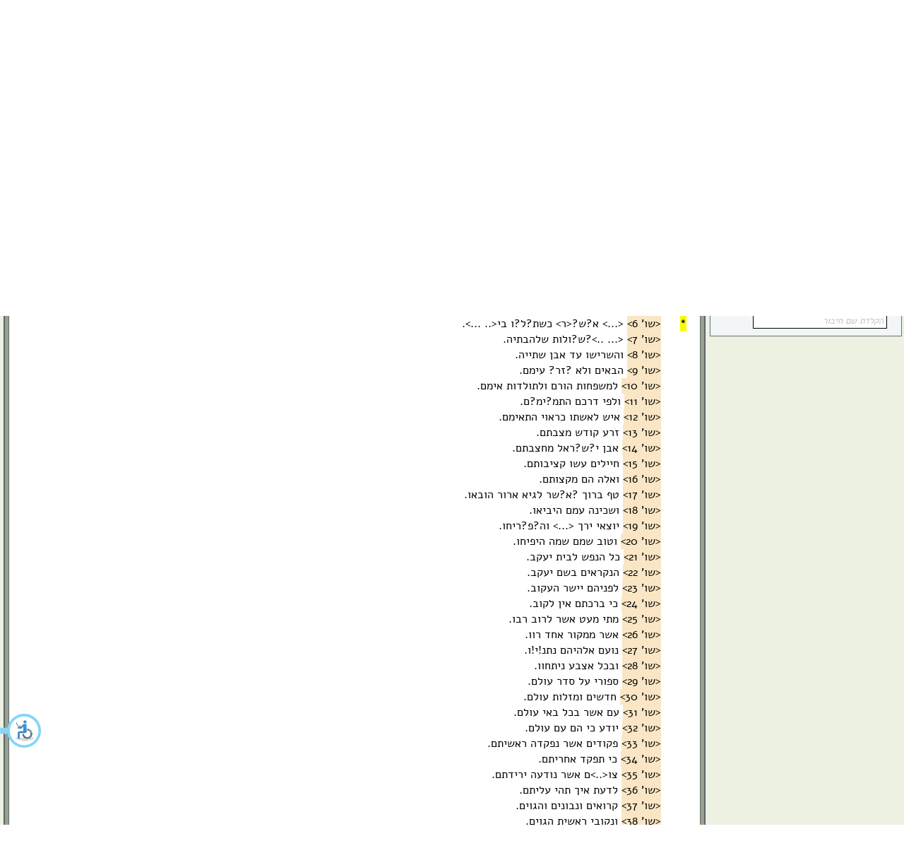

--- FILE ---
content_type: text/html; charset=utf-8
request_url: https://maagarim.hebrew-academy.org.il/Pages/PMain.aspx?mishibbur=903002&mm15=001060001020%2060
body_size: 118903
content:


<!DOCTYPE HTML>
<html xmlns="http://www.w3.org/1999/xhtml" xml:lang="he" lang="he" dir="rtl">
<head><title>
	קדושתות לשבתות השנה, שמות - יניי  |  מפעל המילון ההיסטורי
</title><meta http-equiv="Content-Type" content="text/html; charset=utf-8" /><link href="/Pages/css/sederCss?v=nSmW1FSokSwxcs48YlHaQt-e-Rz31TVE-NQqHlb6t0Q1" rel="stylesheet"/>

		<link rel="shortcut icon" href="favicon.png" type="image/x-icon" />

		<!--[if IE]>
        <link rel="stylesheet" type="text/css" href="css/ie.css" />
    <![endif]-->

		<script src="/Pages/js/sederJsLib?v=9eFdDATfr-jRKKxg9rIpMSMOnKsdmVvmu6FtBWUYg4c1"></script>

    
    

	<script src="https://www.paypal.com/sdk/js?client-id=AUEzh76V_s9kGFcObxoQENznVSGsnMZZkSl6iA_yDFylcVqom4F1ZGAphTIujSCcQBnPzgiUncygXmh6&currency=ILS"></script>

	
	<script type="text/javascript" src="https://accessible.vagas.co.il/a/maagarim.hebrew-academy/accessibility.js"></script>
	<link rel="stylesheet" href="https://accessible.vagas.co.il/a/maagarim.hebrew-academy/accessibility.css" />

	

	<script type="text/javascript">
		//fixes a visual bug in chrome 77 
		//24/09/19 Iddo Ziv
		//It hides and shows very fast an element to force redrew
		$(function () {
			$("#schEssayline1").addClass("hidden");
			setTimeout(function () {
				$("#schEssayline1").removeClass("hidden");
			}, 1);
		});



		var seriesSuga1, seriesSuga2;
		var seriesTkufa1, seriesTkufa2;

		function renderCharts() {
			var rows1, rows2;
			if ($("#lnkChangeStatSug").html().indexOf("תקופה") != -1) {
				$("#lnkChangeStatSug").html("להצגת סטטיסטיקה לפי סוגה");
				$("#h4StatTitle").html("סטטיסטיקה לפי תקופה");
				$("#srOccOvStatByTitle").html('שכיחות המילה ביחס לכלל המילים בתקופה');
				rows1 = seriesTkufa1;
				rows2 = seriesTkufa2;
			}
			else {
				$("#lnkChangeStatSug").html("להצגת סטטיסטיקה לפי תקופה");
				$("#h4StatTitle").html("סטטיסטיקה לפי סוגה");
				$("#srOccOvStatByTitle").html('שכיחות המילה ביחס לכלל המילים בסוגה');
				rows1 = seriesSuga1;
				rows2 = seriesSuga2;
			}

			new CanvasJS.Chart('divRelStat',
				{
					axisY: {
						interval: 0.01,
						minimum: 0,
						labelFontSize: 12
					},
					axisX: {
						labelAngle: -50,
						labelFontSize: 12,
						interval: 1
					},
					data: [
						{
							type: "column",
							dataPoints: rows1
						}
					]
				}).render();

			new CanvasJS.Chart('divStat',
				{
					data: [
						{
							indexLabel: " ",
							indexLabelPlacement: "inside",
							type: "pie",
							dataPoints: rows2
						}
					]
				}).render();
		}

		function GetStats(calcerech, koderech) {
			//return false;
			var prm = new Object();
			prm.koderech = koderech;

			var pushstate_prm = new Object();
			pushstate_prm.koderech = koderech;
			pushstate_prm.calcerech = calcerech;

			document.title = "סטטיסטיקה - " + calcerech + " | מפעל המילון ההיסטורי";
			if (GetStats.caller.name == "onclick") {
				var url = window.location.href;
				history.pushState(pushstate_prm, "סטטיסטיקה", url.substring(0, url.lastIndexOf("?")));
			}


			$.ajax({
				type: "POST",
				url: "ws/Arachim.asmx/GetStats",
				data: JSON.stringify(prm),
				dataType: "json",
				contentType: "application/json; charset=utf-8",
				success: function (data) {
					seriesSuga1 = JSON.parse(data.d).sugaRelative;
					seriesSuga2 = JSON.parse(data.d).suga;
					seriesTkufa1 = JSON.parse(data.d).tkufaRelative;
					seriesTkufa2 = JSON.parse(data.d).tkufa;

					$("#h3Occur").html(calcerech);
					//$("#lnkStatTkufa").unbind();
					$("#srOccurOverlay").overlay({
						mask: {
							color: '#000',
							loadSpeed: 200,
							opacity: 0.8
						},
						closeOnClick: false,
						onLoad: function () {
							centerOverlay('#srOccurOverlay');
						}
					});
					$("#srOccurOverlay").overlay().load();
					if ($("#srOccurOverlay").css('display') == 'none')
						$("#srOccurOverlay").css('display', 'block');
					renderCharts();
				},
				error: function (request, status, error) {
					console.log("1-error " + request.responseText + error);
				},
				async: true
			});
		}
		function ClearWordPattern() {
			var ind = 10;
			for (ind = 10; ind > 0; ind--) {
				var tb;
				if (ind < 10)
					tb = document.getElementById('wdPattent0' + ind);
				else
					tb = document.getElementById('wdPattent' + ind);
				tb.value = '';
			}
			document.getElementById('wdPattent01').focus();
			acadActiveElement = document.getElementById('wdPattent01');
		}

		function ClearErechPattern() {
			var ind = 10;
			for (ind = 10; ind > 0; ind--) {
				var tb;
				if (ind < 10)
					tb = document.getElementById('wdCrossAll0' + ind);
				else
					tb = document.getElementById('wdCrossAll' + ind);
				tb.value = '';
				$(tb).removeClass('wildcard');
			}
			document.getElementById('wdCrossAll01').focus();
			acadActiveElement = document.getElementById('wdCrossAll01');
		}

		function ClearTevaPattern() {
			var ind = 10;
			for (ind = 10; ind > 0; ind--) {
				var tb;
				if (ind < 10)
					tb = document.getElementById('wdCrossAll0' + ind + 't');
				else
					tb = document.getElementById('wdCrossAll' + ind + 't');
				tb.value = '';
				$(tb).removeClass('wildcard');
			}
			document.getElementById('wdCrossAll01t').focus();
			acadActiveElement = document.getElementById('wdCrossAll01t');
		}

		function reSort(sort) {
			document.getElementById('ctl00_ctl00_ContentPlaceHolder1_ContentPlaceHolder1_hdSort').value = sort;
			var wordToSearch = document.getElementById("wordInput").value;
			var arachim = document.getElementById("ctl00_ctl00_ContentPlaceHolder1_ContentPlaceHolder1_hdArachim").value;
			var zurot = document.getElementById("ctl00_ctl00_ContentPlaceHolder1_ContentPlaceHolder1_hdZurot").value;
			var sort = document.getElementById("ctl00_ctl00_ContentPlaceHolder1_ContentPlaceHolder1_hdSort").value;
			//***ASPxSearchWordCallback.PerformCallback(wordToSearch);
			var mode = $("#searchBy").val();
			var misRcivim = 0;
			for (var i = 1; i < 7; i++) {
				if (document.getElementById("hdRciv" + i).value != "")
					misRcivim++;
			}
			var strUrl = "ws/Arachim.asmx/SearchMila?mode=" + mode + "&wordToSearch=" + wordToSearch + "&arachim=" + arachim +
				"&zurot=" + zurot + "&sort=" + sort + "&misRcivim=" + misRcivim;
			var strReturn = "&nbsp;$&nbsp;&&nbsp;";
			if (xhr != null) {
				openFeedbackSubmitOverlay(0, i18n.t("messages.error"), i18n.t("messages.requestInProcess"));
				return;
			}
			//document.getElementById("imgSearchWordLoading").style.display = "block";
			openDataTransferOverlay();
			xhr = jQuery.ajax({
				url: encodeURI(strUrl),
				success: function (data) {
					xhr = null;
					//document.getElementById("imgSearchWordLoading").style.display = "none";
					closeDataTransferOverlay();
					strReturn = data.documentElement.textContent;//.childNodes[0].nodeValue;
					document.getElementById("divCrossSectionResults").innerHTML = "";
					document.getElementById("divRootSearchResults").innerHTML = "";
					document.getElementById("divSearchWordResultUnknown").innerHTML = strReturn.split("$")[0];
					document.getElementById("divSearchWordResultUnanalized").innerHTML = strReturn.split("$")[1];
					document.getElementById("divSearchWordResultArachim").innerHTML = strReturn.split("$")[2];
					document.getElementById("wordSearch_word_result").style.display = "block";

					titleTooltip();
				},
				async: true
			});
			return false;
		}
		function reSortHatach(sort) {
			//alert(sort);
			var misRcivim = 0;
			//hdRciv1
			for (var i = 1; i < 7; i++) {
				if (document.getElementById("hdRciv" + i).value != "")
					misRcivim++;
			}
			var mode = $("#searchBy").val();
			var strUrl = "ws/Arachim.asmx/HipusHatach?mode=" + mode + "&menukad=" +
				document.getElementById("ctl00_ctl00_ContentPlaceHolder1_ContentPlaceHolder1_hMenukad").value +
				"&zura=" + document.getElementById("ctl00_ctl00_ContentPlaceHolder1_ContentPlaceHolder1_hZura").value +
				"&kodim=" + document.getElementById("ctl00_ctl00_ContentPlaceHolder1_ContentPlaceHolder1_hKodim").value +
				"&zman=" + document.getElementById("ctl00_ctl00_ContentPlaceHolder1_ContentPlaceHolder1_hZman").value +
				"&sugerech=" + document.getElementById("ctl00_ctl00_ContentPlaceHolder1_ContentPlaceHolder1_hSugerech").value +
				"&lfiKodim=" + document.getElementById("ctl00_ctl00_ContentPlaceHolder1_ContentPlaceHolder1_hLfiKodim").value +
				"&sort=" + sort + "&misRcivim=" + misRcivim;
			//alert(strUrl);
			var strReturn = "";
			if (xhr != null) {
				openFeedbackSubmitOverlay(0, i18n.t("messages.error"), i18n.t("messages.requestInProcess"));
				return;
			}
			//document.getElementById("imgSearchWordLoading").style.display = "block";
			openDataTransferOverlay();
			xhr = jQuery.ajax({
				url: encodeURI(strUrl),
				success: function (data) {
					xhr = null;
					//document.getElementById("imgSearchWordLoading").style.display = "none";
					closeDataTransferOverlay();
					strReturn = data.documentElement.textContent;//.childNodes[0].nodeValue;
					document.getElementById("wordSearch_word_result").style.display = "none";
					document.getElementById("wordSearch_root_result").style.display = "none";
					document.getElementById("wordSearch_crossSection_result").style.display = "block";
					document.getElementById("wordSearch_teva_result").style.display = "none";

					document.getElementById("divRootSearchResults").innerHTML = "";
					document.getElementById("divSearchWordResultUnknown").innerHTML = "";
					document.getElementById("divSearchWordResultUnanalized").innerHTML = "";
					document.getElementById("divSearchWordResultArachim").innerHTML = "";
					document.getElementById("divCrossSectionResults").innerHTML = strReturn.split("$")[2];
					document.getElementById("divCrossSectionResultsUnregsitered").innerHTML = strReturn.split("$")[0];
					document.getElementById("divCrossSectionResultsUnknown").innerHTML = strReturn.split("$")[1];
				}
			});
			return false;
		}

		function GetHatacSql(sug) {
			var binyan = document.getElementById("selBinyan").options[document.getElementById("selBinyan").selectedIndex].value;
			var zman = document.getElementById("selZman").options[document.getElementById("selZman").selectedIndex].value;
			var sbinyan = document.getElementById("selBinyan").options[document.getElementById("selBinyan").selectedIndex].toString();
			if (zman == "-1") {
				zman = "0";
			}
			var reshima = document.getElementById("selReshima").options[document.getElementById("selReshima").selectedIndex].value;
			var zura = '';
			$("#tabHatac li.schCrossPtrnField input").each(function () { zura += changeMemToKav(this); });
			document.getElementById("ctl00_ctl00_ContentPlaceHolder1_ContentPlaceHolder1_hZura").value = zura;
			var menukad = '';
			$("#tabHatac li.schCrossAllField input").each(function () {
				if (this.style.visibility === "hidden") return false;
				menukad += changeMemToKav(this);
			});
			document.getElementById("ctl00_ctl00_ContentPlaceHolder1_ContentPlaceHolder1_hMenukad").value = menukad;
			var s = document.getElementById("crossWithInput").value;
			if (s == "wordSearch_crossSection_verb")
				document.getElementById("ctl00_ctl00_ContentPlaceHolder1_ContentPlaceHolder1_hSugerech").value = "1";
		else if (s == "wordSearch_crossSection_nonVerb") {
			document.getElementById("ctl00_ctl00_ContentPlaceHolder1_ContentPlaceHolder1_hSugerech").value = "2";
			zman = "0";
		}
		else {
			document.getElementById("ctl00_ctl00_ContentPlaceHolder1_ContentPlaceHolder1_hSugerech").value = "0";
				zman = "0";
			}
			if (s == "wordSearch_crossSection_verb")
				document.getElementById("ctl00_ctl00_ContentPlaceHolder1_ContentPlaceHolder1_hKodim").value = binyan;
	else if (s == "wordSearch_crossSection_nonVerb")
		document.getElementById("ctl00_ctl00_ContentPlaceHolder1_ContentPlaceHolder1_hKodim").value = reshima;
	else
		document.getElementById("ctl00_ctl00_ContentPlaceHolder1_ContentPlaceHolder1_hKodim").value = "";
			if (document.getElementById("ctl00_ctl00_ContentPlaceHolder1_ContentPlaceHolder1_hSugerech").value != "1") {
				document.getElementById("ctl00_ctl00_ContentPlaceHolder1_ContentPlaceHolder1_hZman").value = "0";
	}
	else {
		document.getElementById("ctl00_ctl00_ContentPlaceHolder1_ContentPlaceHolder1_hZman").value = zman;
			}
			if (
				(s == "wordSearch_crossSection_verb"
					&& document.getElementById("selBinyan").selectedIndex == 0
				)
				||
				(s == "wordSearch_crossSection_nonVerb"
					&& document.getElementById("selReshima").selectedIndex == 0)
				||
				(s == "wordSearch_crossSection_all")
			) {
				document.getElementById("ctl00_ctl00_ContentPlaceHolder1_ContentPlaceHolder1_hLfiKodim").value = "0";
	}
	else {
		if (s == "wordSearch_crossSection_verb" || document.getElementById('schGCrossGroup1').checked)
			document.getElementById("ctl00_ctl00_ContentPlaceHolder1_ContentPlaceHolder1_hLfiKodim").value = "1";
		else
			document.getElementById("ctl00_ctl00_ContentPlaceHolder1_ContentPlaceHolder1_hLfiKodim").value = "2";
			}
			if (!document.getElementById('cbSpecialLists').checked && s == "wordSearch_crossSection_nonVerb")
				document.getElementById("ctl00_ctl00_ContentPlaceHolder1_ContentPlaceHolder1_hLfiKodim").value = "0";
			var sugerech = document.getElementById("ctl00_ctl00_ContentPlaceHolder1_ContentPlaceHolder1_hSugerech").value;
			var lfiKodim = document.getElementById("ctl00_ctl00_ContentPlaceHolder1_ContentPlaceHolder1_hLfiKodim").value;
			if (menukad == "" && zura == "") {
				if ((sugerech == "1" && (lfiKodim != "0" || zman != "0"))
					||
					(sugerech == "2" && lfiKodim != "0")) {
					menukad = "*";
				}
				else {
					openFeedbackSubmitOverlay(0, i18n.t("messages.error"), i18n.t("messages.chooseCrosssection"));
					return;
				}
			}

			var isSchenut = $("#searchBy").val() == "wordSearch_proximity";

			//Maagar_Pck.GET_SQL_HATAC('#menukad','#zura','#kodim',#zman,'#tnai',#sugerech,#lfi_kodim,1)
			var sql = "";
			if (sug != 2) {
				sql = "Maagar_Pck.GET_SQL_HATAC(";
			}
			else {
				sql = "Maagar_Pck.GET_SQL_HATAC_ZRF_NOT(";
			}
			sql += "''" + menukad.replace("'", "''''") + "'',";
			sql += "''" + zura.replace("'", "''''") + "'',";
			sql += "''" + document.getElementById("ctl00_ctl00_ContentPlaceHolder1_ContentPlaceHolder1_hKodim").value + "'',";
			sql += document.getElementById("ctl00_ctl00_ContentPlaceHolder1_ContentPlaceHolder1_hZman").value + ",";
			if (isSchenut) {
				sql += "''#sinun#'',";
			} else {
				sql += "'' '',";
			}
			sql += document.getElementById("ctl00_ctl00_ContentPlaceHolder1_ContentPlaceHolder1_hSugerech").value + ",";
			sql += document.getElementById("ctl00_ctl00_ContentPlaceHolder1_ContentPlaceHolder1_hLfiKodim").value;
			if (sug != 2) {
				sql += ",1)";
			}
			else {
				sql += ")";
			}
			return sql;
		}

		/*neighbors.js*/
		function GetHatacKoteret(sug) {
			var zura = '';
			$("#tabHatac li.schCrossPtrnField input").each(function () { zura += changeMemToKav(this); });
			document.getElementById("ctl00_ctl00_ContentPlaceHolder1_ContentPlaceHolder1_hZura").value = zura;

		//hMenukad: erec. im suger = lo poal, erec yachol lihyot menukad
		var menukad = '';
		$("#tabHatac li.schCrossAllField input").each(function () {
			if (this.style.visibility === "hidden") return false;
			menukad += changeMemToKav(this);
		});
		document.getElementById("ctl00_ctl00_ContentPlaceHolder1_ContentPlaceHolder1_hMenukad").value = menukad;

		var HatacText = "";
		var HatacTextMale = "";
		if (document.getElementById("ctl00_ctl00_ContentPlaceHolder1_ContentPlaceHolder1_hZura").value != "") {
			// zura
			HatacText = "<b>" + document.getElementById("ctl00_ctl00_ContentPlaceHolder1_ContentPlaceHolder1_hZura").value + " -</b>";
			HatacTextMale = document.getElementById('lblTavnitMila').innerHTML + ": <b>" +
				document.getElementById("ctl00_ctl00_ContentPlaceHolder1_ContentPlaceHolder1_hZura").value + "</b>,";
		}
		if (document.getElementById("ctl00_ctl00_ContentPlaceHolder1_ContentPlaceHolder1_hSugerech").value == "1") {
			//poal
			if (document.getElementById("ctl00_ctl00_ContentPlaceHolder1_ContentPlaceHolder1_hMenukad").value != "") {
				HatacTextMale += " " + document.getElementById('lblErechShoresh').innerHTML + ": <b>" +
					document.getElementById("ctl00_ctl00_ContentPlaceHolder1_ContentPlaceHolder1_hMenukad").value + "</b>,";
				if (HatacText == "")
					HatacText = "<b>" +
						document.getElementById("ctl00_ctl00_ContentPlaceHolder1_ContentPlaceHolder1_hMenukad").value +
						"</b>,";
				else
					HatacText += " " + document.getElementById("ctl00_ctl00_ContentPlaceHolder1_ContentPlaceHolder1_hMenukad").value + ",";
			}
			if (document.getElementById("selBinyan").selectedIndex != 0) {
				HatacTextMale += " " + document.getElementById("lblKotBinyan").innerHTML + ": <b>" +
					document.getElementById("selBinyan").options[document.getElementById("selBinyan").selectedIndex].text + "</b>,";
				if (HatacText == "")
					HatacText = "<b>" +
						document.getElementById("selBinyan").options[document.getElementById("selBinyan").selectedIndex].text +
						"</b>,";
				else
					HatacText += " " + document.getElementById("selBinyan").options[document.getElementById("selBinyan").selectedIndex].text + ",";
			}
			if (document.getElementById("selZman").selectedIndex != 0) {
				HatacTextMale += " " + document.getElementById("lblKotZman").innerHTML + ": <b>" +
					document.getElementById("selZman").options[document.getElementById("selZman").selectedIndex].text + "</b>,";
				if (HatacText == "")
					HatacText = "<b>" +
						document.getElementById("selZman").options[document.getElementById("selZman").selectedIndex].text +
						"</b>,";
				else
					HatacText += " " + document.getElementById("selZman").options[document.getElementById("selZman").selectedIndex].text + ",";
			}
			if (document.getElementById("selBinyan").selectedIndex == 0 &&
				document.getElementById("selZman").selectedIndex == 0) {
				HatacTextMale += " " + document.getElementById("lblSugErec").innerHTML + ": <b>" +
					document.getElementById("crossWithInput").options[document.getElementById("crossWithInput").selectedIndex].text + "</b>,";
				if (HatacText == "")
					HatacText = "<b>" +
						document.getElementById("crossWithInput").options[document.getElementById("crossWithInput").selectedIndex].text +
						"</b>,";
				else
					HatacText += " " + document.getElementById("crossWithInput").options[document.getElementById("crossWithInput").selectedIndex].text + ",";
			}
		}
		else if (document.getElementById("ctl00_ctl00_ContentPlaceHolder1_ContentPlaceHolder1_hSugerech").value == "2") {
			// lo poal
			if (document.getElementById("ctl00_ctl00_ContentPlaceHolder1_ContentPlaceHolder1_hMenukad").value != "") {
				HatacTextMale += " " + document.getElementById('lblErechShoresh').innerHTML + ": <b>" +
					document.getElementById("ctl00_ctl00_ContentPlaceHolder1_ContentPlaceHolder1_hMenukad").value + "</b>,";
				if (HatacText == "")
					HatacText = "<b>" +
						document.getElementById("ctl00_ctl00_ContentPlaceHolder1_ContentPlaceHolder1_hMenukad").value +
						"</b>,";
				else
					HatacText += " " + document.getElementById("ctl00_ctl00_ContentPlaceHolder1_ContentPlaceHolder1_hMenukad").value + ",";
			}
			if (document.getElementById('cbSpecialLists').checked) {
				if (document.getElementById("schGCrossGroup1").checked) {
					HatacTextMale += " רשימה: <b>" + document.getElementById("selReshima").options[document.getElementById("selReshima").selectedIndex].text.replace('---', '') + "</b>,";
					if (HatacText == "")
						HatacText = "<b>" +
							document.getElementById("selReshima").options[document.getElementById("selReshima").selectedIndex].text.replace('---', '') +
							"</b>,";
					else
						HatacText += " " + document.getElementById("selReshima").options[document.getElementById("selReshima").selectedIndex].text.replace('---', '') + ",";
				}
				if (document.getElementById("schGCrossGroup2").checked) {
					HatacTextMale += " חוץ מרשימה: <b>" + document.getElementById("selReshima").options[document.getElementById("selReshima").selectedIndex].text.replace('---', '') + "</b>,";
					if (HatacText == "")
						HatacText = "<b>חוץ מ: " +
							document.getElementById("selReshima").options[document.getElementById("selReshima").selectedIndex].text.replace('---', '') +
							"</b>,";
					else
						HatacText += " חוץ מ: " + document.getElementById("selReshima").options[document.getElementById("selReshima").selectedIndex].text.replace('---', '') + ",";
				}
			}
			if (!document.getElementById('cbSpecialLists').checked) {
				HatacTextMale += " " + document.getElementById("lblSugErec").innerHTML + ": <b>" +
					document.getElementById("crossWithInput").options[document.getElementById("crossWithInput").selectedIndex].text + "</b>,";
				if (HatacText == "")
					HatacText = "<b>" +
						document.getElementById("crossWithInput").options[document.getElementById("crossWithInput").selectedIndex].text +
						"</b>,";
				else
					HatacText += " " + document.getElementById("crossWithInput").options[document.getElementById("crossWithInput").selectedIndex].text + ",";
			}
		}
		else {
			// hakol
			if (document.getElementById("ctl00_ctl00_ContentPlaceHolder1_ContentPlaceHolder1_hMenukad").value != "") {
				HatacTextMale += " " + document.getElementById('lblErechShoresh').innerHTML + ": <b>" +
					document.getElementById("ctl00_ctl00_ContentPlaceHolder1_ContentPlaceHolder1_hMenukad").value + "</b>,";
				if (HatacText == "")
					HatacText = "<b>" +
						document.getElementById("ctl00_ctl00_ContentPlaceHolder1_ContentPlaceHolder1_hMenukad").value +
						"</b>,";
				else
					HatacText += " " + document.getElementById("ctl00_ctl00_ContentPlaceHolder1_ContentPlaceHolder1_hMenukad").value + ",";
				}
				HatacTextMale += " " + document.getElementById("lblSugErec").innerHTML + ": <b>" +
					document.getElementById("crossWithInput").options[document.getElementById("crossWithInput").selectedIndex].text + "</b>,";
				if (HatacText == "")
					HatacText = "<b>" +
						document.getElementById("crossWithInput").options[document.getElementById("crossWithInput").selectedIndex].text +
						"</b>,";
				else
					HatacText += " " + document.getElementById("crossWithInput").options[document.getElementById("crossWithInput").selectedIndex].text + ",";

			}
			HatacText = "חתך: " + HatacText.substr(0, HatacText.length - 1);
			HatacTextMale = "חתך: " + HatacTextMale.substr(0, HatacTextMale.length - 1);
			if (sug == "1")
				return HatacText;
			else
				return HatacTextMale;
		}

	</script>

<script src="/Pages/js/sederJsCustom?v=_ZK_JE1kHa9pQ5rTBH97BF7lsNwJHi06A10FPr39FZ01"></script>

		<script type="text/javascript">

			var _gaq = _gaq || [];
			_gaq.push(['_setAccount', 'UA-17356850-3']);
			_gaq.push(['_trackPageview']);

			(function () {
				var ga = document.createElement('script'); ga.type = 'text/javascript'; ga.async = true;
				ga.src = ('https:' == document.location.protocol ? 'https://ssl' : 'http://www') + '.google-analytics.com/ga.js';
				var s = document.getElementsByTagName('script')[0]; s.parentNode.insertBefore(ga, s);
			})();

		</script>
		</head>
<body id="ctl00_ctl00_mybody">
	<!--[if lt IE 9]>
<script>alert('הנך משתמש בדפדפן מיושן או במצב תאימות ו"מאגרים" לא יפעל בו כהלכה. מומלץ לגלוש מדפדפן מעודכן יותר ולבטל מצב תאימות.');</script>
<![endif]-->
	<form name="aspnetForm" method="post" action="./PMain.aspx?mishibbur=903002&amp;mm15=001060001020+60" onkeypress="javascript:return WebForm_FireDefaultButton(event, 'ctl00_ctl00_btnDisableEnter')" id="aspnetForm">
<div>
<input type="hidden" name="__EVENTTARGET" id="__EVENTTARGET" value="" />
<input type="hidden" name="__EVENTARGUMENT" id="__EVENTARGUMENT" value="" />
<input type="hidden" name="__VIEWSTATE" id="__VIEWSTATE" value="/[base64]/XpNeV1rzXotecPC9vcHRpb24+PG9wdGlvbiB2YWx1ZT0nMjQnPten15wv15TXqtek16LXnDwvb3B0aW9uPjxvcHRpb24gdmFsdWU9JzI1Jz7Xp9ecL9eU16TXoteZ15w8L29wdGlvbj48b3B0aW9uIHZhbHVlPScyNic+16fXnC/XlNeV16TXotecPC9vcHRpb24+PG9wdGlvbiB2YWx1ZT0nMjcnPten15wv16TXldec1rXXnDwvb3B0aW9uPjxvcHRpb24gdmFsdWU9JzI4Jz7Xp9ecL9ek15XXnNa315w8L29wdGlvbj48b3B0aW9uIHZhbHVlPScyOSc+16fXnC/XlNeq16TXldec15w8L29wdGlvbj48b3B0aW9uIHZhbHVlPSczMCc+16DXpNei15wv16TXmdei15w8L29wdGlvbj48b3B0aW9uIHZhbHVlPSczMSc+16DXpNei15wv16TXlda816LXnDwvb3B0aW9uPjxvcHRpb24gdmFsdWU9JzMyJz7XoNek16LXnC/XlNeq16TXotecPC9vcHRpb24+PG9wdGlvbiB2YWx1ZT0nMzMnPteg16TXotecL9eU16TXoteZ15w8L29wdGlvbj48b3B0aW9uIHZhbHVlPSczNCc+16DXpNei15wv15TXldek16LXnDwvb3B0aW9uPjxvcHRpb24gdmFsdWU9JzM1Jz7XoNek16LXnC/[base64]/XlNek16LXmdecPC9vcHRpb24+PG9wdGlvbiB2YWx1ZT0nNDEnPtek15nXotecL9eU15XXpNei15w8L29wdGlvbj48b3B0aW9uIHZhbHVlPSc0Mic+16TXmdei15wv16TXldec1rXXnDwvb3B0aW9uPjxvcHRpb24gdmFsdWU9JzQzJz7XpNeZ16LXnC/XpNeV15zWt9ecPC9vcHRpb24+PG9wdGlvbiB2YWx1ZT0nNDQnPtek15nXotecL9eU16rXpNeV15zXnDwvb3B0aW9uPjxvcHRpb24gdmFsdWU9JzQ1Jz7XpNeV1rzXotecL9eU16rXpNei15w8L29wdGlvbj48b3B0aW9uIHZhbHVlPSc0Nic+16TXlda816LXnC/XlNek16LXmdecPC9vcHRpb24+PG9wdGlvbiB2YWx1ZT0nNDcnPtek15XWvNei15wv15TXldek16LXnDwvb3B0aW9uPjxvcHRpb24gdmFsdWU9JzQ4Jz7XpNeV1rzXotecL9ek15XXnNa115w8L29wdGlvbj48b3B0aW9uIHZhbHVlPSc0OSc+16TXlda816LXnC/[base64]/[base64]/[base64]/[base64]/[base64]/[base64]/[base64]/XkdeZ16DXldeg15kg16TWvNa416LWtdecPC9vcHRpb24+PG9wdGlvbiB2YWx1ZT0nMjUnPteR15nXoNeV16DXmSDXpNa81rjXoteV1rzXnC/[base64]/[base64]/[base64]/XnD/[base64]/16k/[base64]/[base64]/[base64]/XkD/[base64]/16o/[base64]/[base64]/[base64]/15TXnj/[base64]/[base64]/[base64]/[base64]/[base64]/[base64]/16k/[base64]/[base64]/15I/[base64]/IRZhncZO01g==" />
</div>

<script type="text/javascript">
//<![CDATA[
var theForm = document.forms['aspnetForm'];
if (!theForm) {
    theForm = document.aspnetForm;
}
function __doPostBack(eventTarget, eventArgument) {
    if (!theForm.onsubmit || (theForm.onsubmit() != false)) {
        theForm.__EVENTTARGET.value = eventTarget;
        theForm.__EVENTARGUMENT.value = eventArgument;
        theForm.submit();
    }
}
//]]>
</script>


<script src="/WebResource.axd?d=2h35djpFuYP_CgMQJdY_jFfdIev0getVUsoyUo6eln7IZEXr8vnyGvL8N0dJJ3P-mMDuLCGs3QmAnMfcGvHH1d-9o2cKt_4u0Fc9d4S9eIQ1&amp;t=637814732020000000" type="text/javascript"></script>


<script src="/ScriptResource.axd?d=7J7LmvvcTtZ3EAtAQFR5DZEkq3HHZLhCRNz5rUSLBtS06HL-WVoMSRmwatMLd9GzFWB6DQiev06Z26FYZEC_5a2X1f7uzsbj99kt3F_XlrhomXy9jdha-zXFl7PzoTxkG8IsGwHkmzcrKV4XN2LBfEzXJKgM96oTsLoi0cVRi1E1&amp;t=49337fe8" type="text/javascript"></script>
<script src="/ScriptResource.axd?d=1fG3Aqpddj6iUixNTcS0HYD5MxKhDiq1DJoBlmMe7HCzyOr5Dd0L1SwzG3lEpGr7X2HdQJ4u6ig19usTWT2UF0RvP1k4IBv6gLIFh0jFY27IBcFeSEzhRpboSGU1X9qdQyRqyk330VZRGRzFNy_mspU4eUgg5iGRuZK6OaGo2m1zXVyZJtQgMMLSRli8gFVa0&amp;t=49337fe8" type="text/javascript"></script>
<script src="/WebResource.axd?d=qF-qcstP8JWhNIXPAaw0rj0Ru6qm0FzLXrZS3cOPH8Z_qBU6hM61tFOB0mepARcWqSkwgvaIcmH9VC_yf7fiKagd2KdortnuV3XM17QrPmc1&amp;t=637814732020000000" type="text/javascript"></script>
<div>

	<input type="hidden" name="__VIEWSTATEGENERATOR" id="__VIEWSTATEGENERATOR" value="B70D2D76" />
	<input type="hidden" name="__EVENTVALIDATION" id="__EVENTVALIDATION" value="/wEdAAyw0/0kawmJVN70jaaCvFIfalWW/LMgmJUT43gPXWWcmWrLSh63IbdLguBnlmYZHVg6ikcKx+FPz1Yhh4wm3bdjbg8xR6d3BuHacaahCq/GFc58ebJtRWb7byhPhWZ7NWjJ4wc5rKdpOHbOZ+6+b8rvd4TtEGxWE5oeMq3bQYVnc28IxilFoTl9N7C4f/UfrAaKR6CuLzt3NY+yiH6dwSHtQ2PVLFgp3J8PaGMBlbNDrjMvPCO/lvK+dUfgT+QhHIUJxUkHynkJ/LlpCaErGJ0el33Ev1UTstGNkvi2dAW24A==" />
</div>
		<input type="submit" name="ctl00$ctl00$btnDisableEnter" value="" onclick="return false;" id="ctl00_ctl00_btnDisableEnter" style="display: none;" />
		<script type="text/javascript">
//<![CDATA[
Sys.WebForms.PageRequestManager._initialize('ctl00$ctl00$ScriptManager1', 'aspnetForm', [], [], [], 90, 'ctl00$ctl00');
//]]>
</script>


		<div id="wrapper">

			<div class="header">
				
				<div class="logos" style="display: flex; flex-wrap: wrap; justify-content: space-between; align-items: center; width: 100%; margin: auto; ">
    

    <a href="PMain.aspx" style="flex-shrink: 0;">
        <img src="images/maagarimLogo.png" alt="מאגרים" width="246" height="72" class="maagarimLogo" />
    </a>

    <div class="logos1">

        <div class="fms" style="text-align: center;">
            <a target="_blank" href="https://www.fondationshoah.org/en">
                <img class="fms" src="images/logo FMS.jpg" style="width: 13mm; height: 13mm;"/>
            </a>
				<p class="textlogo" style="width: 213px; line-height: 100%; font-size: 14px; margin: 0;">בסיוע הקרן לזיכרון השואה בשנים 2025-2024</p>

        </div>
        <div class="logoPais">
            <img src="images/Pais-logo.png" class="pais" />
            <p class="textlogo" style="width: 213px; line-height: 100%; font-size: 14px; margin: 0;">בסיוע מועצת הפיס לתרבות ולאמנות בשנים 2022-2021</p>
        </div>
        <div class="kreditdiv" style="display: flex; gap: 10px; align-items: center;">
            <img src="images/misradLogo.png" class="kredit" />
            <img src="images/landmarks_logo.png" class="kredit" />
            <p class="textlogo" style="width: 162px; line-height: 100%; font-size: 14px; margin: 0;">בתמיכת תוכנית מורשת בשנים 2016-2014</p>
        </div>
    </div>

    <a target="_blank" href="http://hebrew-academy.org.il" style="flex-shrink: 0;">
        <img src="images/academyLogo.png" alt="האקדמיה ללשון עברית" width="490" height="63" class="academyLogo" />
    </a>
    <span id="ctl00_ctl00_spanBeta" style="font-size: xx-large; display: none; text-align: center; width: 100%;">גרסת הרצה</span>
</div>

				<div id="divHeader" class="headerControls">
					<script type="text/javascript">
						var pannelCache = {};
						//load panel (popup)
						function loadPannel(panel, page, focusId) {
							if (!pannelCache[page]) {
								pannelCache[page] = $.get(page);
							}
							$.when(pannelCache[page]).then(function (data) {
								var $panel = $(panel);
								if ($panel.html() !== $("<span>").html(data).html()) {
									if ($panel.is(":visible")) {
										$panel.slideUp(200, function () {
											$panel.html(data);
											//translate text
											$panel.i18n();
											adjustPannelButtons();
										});
									} else {
										$panel.html(data);
										//translate text
										$panel.i18n();
										adjustPannelButtons();
									}
								}
								$panel.slideToggle(300, function () { if (focusId) document.getElementById(focusId).focus(); });
							});
						}

						$(document).ready(function () {
							//helpTooltip();
							handlePermission(adjustPannelButtons);
						});

						function handlePermission(callback) {
							$.ajax({
								type: "POST",
								url: "ws/Arachim.asmx/IsUserRegistered",
								data: "{}",
								dataType: "json",
								contentType: "application/json; charset=utf-8",
								success: function (data) {
									var registered = data.d;

									if (!registered) {

										$('.esScanLinkReport a').attr('onclick', 'openFeedbackSubmitOverlay(0, i18n.t("messages.error"), i18n.t("messages.feedbackDisabled"));');
									} /*else {
                    feedback.removeAttr('ttlid');
                }*/

									if (callback) {
										titleTooltip(callback);
									}
								},
								error: function (request, status, error) {
								},
								async: true
							});
						}
					</script>
					<div id="loginPannel" class="loginControls">
						
						<div id="ctl00_ctl00_divUnknownUser">
							<ul class="loginList">
								<li class="ctrl log">
									<a onclick="loadPannel('#registrationPannel','PUserLogin.html', 'lblUserName');" data-i18n="divs.login"></a>
								</li>
								<li class="ctrl reg">
									<a onclick="loadPannel('#registrationPannel','PLoginRegister.html','txtUserName');" data-i18n="divs.signup"></a>
								</li>
								<li class="ctrl why">
									<a onclick="loadPannel('#registrationPannel','PLoginWhySignup.html');" data-i18n="divs.whySignup"></a>
								</li>
							</ul>
							<script type="text/javascript">
								renderSchOverlay('#divHeader');
							</script>
						</div>
					</div>


					<ul class="controls">
						<li id="ctl00_ctl00_lnkNewDisplayHatkana" class="ctrl language">
							<input type="checkbox" id="cbNewView" onclick="toggleNewView();"  />
							<label for="cbNewView" data-i18n="divs.newDisplayHatkana"></label>
						</li>
						
						<li class="ctrl help"><a target="_blank" href="http://daf.hebrew-academy.org.il/maagarim-help/" data-i18n="divs.help">עזרה</a></li>
						<li class="ctrl language"><a data-i18n="divs.lang" onclick="switchLang(adjustPannelButtons);"></a></li>
					</ul>
				</div>
			</div>
			<div id="registrationPannel"></div>
			<div class="content">
				
    <div id="screeningPannel" class="screening">
        <h3><img src="images/screening/screeningTitle.png" alt="סינון" /></h3>
        <div id="scrStatus" class="screeningInactive">
            לא הוגדר סינון - חיפוש בכל המאגר
        </div>
        <ul class="scrToolBar">
            <li class="scrToolBarSearch">
                <a title="חיפוש מחדש" class="scrToolBarSearch" id="globalSearch" onclick="GeneralSearch();return false;" ttlid="hipusmhadash">חיפוש מחדש</a>
            </li>
            <li class="scrToolBarSaved"><a title="סינונים שמורים" class="scrToolBarSaved disabled" ttlid="sinunimshmurim">סינונים שמורים</a></li>
            <li class="scrToolBarSaveThis"><a title="שמירת הסינון הנוכחי" class="scrToolBarSaveThis disabled" ttlid="shmiratsinun">שמירת הסינון הנוכחי</a></li>
            <li class="scrToolBarHelp"><a title="עזרה" class="scrToolBarHelp disabled" ttlid="ezra">עזרה</a></li>
            <li class="scrToolBarClear"><a title="ניקוי כללי" class="scrToolBarClear" ttlid="nikuyklali">ניקוי כללי</a></li>
        </ul>

        <div id="overlayScr1" class="overlaySearch">
            <span class="ovPointer"></span>
            <div class="ovContent shadow1">
                הסינון השתנה.<br />
                לסינון התוצאות לחצו כאן.
                 <label class="optOut screeningback">
                    <input type="checkbox" id="HideNipuyWarning"  />
                    ביטול הצגת הודעה זו בעתיד
                 </label>
            </div>
        </div>
		<div id="scrClauses" class="scrClausesContainer">
            <ul id="scrDate" class="scrClause scrDate inactive">
                <li class="scrTitle">תקופה </li>
                <li class="clearBtn"><a title="ניקוי" ttlid="nikuy">ניקוי</a></li>
                <li class="textField scrDateFrom">
                    <label>משנת 
                        <input type="text" value="-300" style="direction: ltr; text-align: center" />
                    </label>
                </li>
                <li class="textField scrDateTo">
                    <label>עד שנת
                        <input type="text" value="2000" style="direction: ltr; text-align: center" />
                    </label>
                </li>
                <li class="scrDateScale">
                    <a style="pointer-events:none;">בחירה</a>
                </li>
            </ul>
            <ul id="scrGenre" class="scrClause inactive">
                <li class="clearBtn"><a title="ניקוי" ttlid="nikuy">ניקוי</a></li>
                <li class="doubleRadio scrRak">
                    <fieldset>
                        <label><input type="radio" name="genre" value="scrGenre1" checked="checked" /><span>רק הסוגה</span></label>
                        <label><input type="radio" name="genre" value="scrGenre2" /><span>ללא הסוגה</span></label>
                    </fieldset>
                </li>
                <li class="scrItems"><ul id="ulSugot">                        <li class="item add" style="display:none;">
                            <a class="itemAction add" ttlid="hosafa">הוספה</a>
                        </li></ul></li>
                <li class="selectField scrGenreField">
                    <select name="genreName" id="selSugot" onchange="SugaChanged(this);"></select>
                </li>
                <li class="selectField scrSubGenreField" style="display: none">
                    <select name="subGenre" id="selSubSugot" onchange="SubSugaChanged(this);"></select>
                </li>
            </ul>
            <ul id="scrAuthors" class="scrClause inactive">
                <li class="clearBtn"><a title="ניקוי" ttlid="nikuy">ניקוי</a></li>
                <li class="doubleRadio ">
                    <fieldset>
                        <label><input type="radio" name="authors" value="scrAuthors1" checked="checked" /><span>רק המחברים</span></label>
                        <label><input type="radio" name="authors" value="scrAuthors2" /><span>ללא המחברים</span></label>
                    </fieldset>
                </li>
                <li class="scrItems"><ul id="ulMehabrim">                        <li class="item add" style="display:none;">
                            <a  class="itemAction add" ttlid="hosafa">הוספה</a>
                        </li></ul></li>
                <li class="textField scrAuthorField">
                    <label for="tbMehaber2" class="inFieldValue">הקלדת המחבר</label>
					<input  type="text" id="tbMehaber2" width="180px" style="margin-left: 28px"/>
			<script>
				

  </script>
                </li>
            </ul>
            <ul id="scrEssay" class="scrClause last inactive">
                <li class="clearBtn"><a title="ניקוי" ttlid="nikuy">ניקוי</a></li>
                <li class="doubleRadio ">
                    <fieldset>
                        <label><input type="radio" name="essay" value="scrEssay1" checked="checked" /><span>רק החיבורים</span></label>
                        <label><input type="radio" name="essay" value="scrEssay2" /><span>ללא החיבורים</span></label>
                    </fieldset>
                </li>
                <li class="scrItems">
                    <ul id="ulHiburim">
                        <li class="item add" style="display:none;">
                            <a class="itemAction add" ttlid="hosafa">הוספה</a>
                        </li>
                    </ul>
                </li>
                <li class="textField scrEssayField">
                    <label for="tbHibur2" class="inFieldValue">הקלדת שם חיבור</label>
					<input  type="text" id="tbHibur2" width="180px" style="margin-left: 28px"/>
                </li>
            </ul>
        </div>
    </div>

    
	<script src="/Pages/js/mainJs?v=z2qI0_AqNLWvEs9D4nIPiQIPadhvJV6Xj4mPfKxh4Yg1"></script>


	<div class="mainContentArea">

		<div id="mainSearchPannel" class="mainSearchContent">
			<!-- search tabs -->

			<ul class="searchTabs">

				<li class="wordsTab"><a href="#first" class="words" onclick="SwitchToWordsTab();">
					<img src="images/search/wordsTitle.png" alt="מילים" /></a></li>

				<li class="essaysTab"><a href="#second" class="essays" onclick="SwitchToEssaysTab();">
					<img src="images/search/essaysTitle.png" alt="חיבורים" /></a></li>

			</ul>



			<!-- tab contents -->

			<div class="searchPanes">

				<div class="wordsSearchPane">

					<ul class="searchPannelControls">

						<li class="ctrl clearSearches" style="visibility: hidden"><a class="tooltipLeft" title="ניקוי" onclick="ClearWordSearchParameters();" ttlid="nikuy">ניקוי</a></li>

						<li class="ctrl savedSearches"><a class="tooltipLeft disabled" title="חיפושים שמורים" ttlid="hipusimshmurim">חיפושים שמורים</a></li>

						<li class="ctrl latestSearches"><a class="tooltipLeft disabled" title="חיפושים אחרונים" ttlid="hipusimachronim">חיפושים אחרונים</a></li>

					</ul>



					<div class="pannelSchSelection">

						<label>חיפוש </label>

						<select name="" id="searchBy">

							<option value="wordSearch_word">מילה</option>

							<option value="wordSearch_text">טקסט חופשי</option>

							<option value="wordSearch_root">שורש</option>

							<option value="wordSearch_combination">צירוף חכם</option>

							<option value="wordSearch_crossSection">חתכים ותבניות</option>

							<option value="wordSearch_proximity">שכנויות</option>

							

						</select>

						<label id="lblSearchByLabel" style="visibility: hidden">ל </label>

						<select id="selSearchBySelect" style="visibility: hidden; width: 60px" onchange="SelectChanged(this);">
							<option selected value="wordSearch_word">מילה</option>
							<option value="wordSearch_root">שורש</option>
							<option value="wordSearch_crossSection">חתך</option>
						</select>

					</div>



					<script type="text/javascript" charset="utf-8">
						$("#searchBy").change(function () {
							document.getElementById("welcomePar").style.display = "none";
							var mode = $(this).val();
							changeLfiSearchBy(mode);
							titleTooltip();

							if ($('#resultTabTitle').hasClass('tabTitleLogo')) {
								$('#welcomePar').css('display', 'block');
								$('#wordSearch_word_result').css('display', 'none');
								$('#wordSearch_root_result').css('display', 'none');
								$('#wordSearch_crossSection_result').css('display', 'none');
								$('#wordSearch_teva_result').css('display', 'none');

							}
						});
					</script>

					<div id="searchOption" class="schOptionPannel wordSchOptionPannelGradient">
						<script type="text/javascript" charset="utf-8">
							fieldDefaultValue($('#searchOption label.inFieldValue'));
						</script>
						<div id="wordSearch_word" style="display: block">
							<script type="text/javascript" charset="utf-8">
								var resultAccordionMilaInitiliazed = false;
								function SearchWord(callerName, mode, searchParameters, s, wordToSearch, arachim, zurot, sort, misRcivim) {
									//CalculateActiveHiburim();
									callerName = callerName || "";
									var wordToSearch;
									if (wordToSearch == null) {
										wordToSearch = document.getElementById("wordInput").value;
									}
									else {
										wordToSearch = wordToSearch;
										document.getElementById("wordInput").value = wordToSearch;
									}
									var s = document.getElementById("wordValuesInput");
									var searchParameters = searchParameters || s.options[s.selectedIndex].value;
									//alert(wordToSearch + " " + searchParameters);
									document.getElementById("ctl00_ctl00_ContentPlaceHolder1_ContentPlaceHolder1_hdArachim").value = searchParameters == "1" || searchParameters == "2" ? "True" : "False";
									document.getElementById("ctl00_ctl00_ContentPlaceHolder1_ContentPlaceHolder1_hdZurot").value = searchParameters == "1" || searchParameters == "3" ? "True" : "False";
									document.getElementById("ctl00_ctl00_ContentPlaceHolder1_ContentPlaceHolder1_hdWordToSearch").value = wordToSearch;
									var arachim = arachim || document.getElementById("ctl00_ctl00_ContentPlaceHolder1_ContentPlaceHolder1_hdArachim").value;
									var zurot = zurot || document.getElementById("ctl00_ctl00_ContentPlaceHolder1_ContentPlaceHolder1_hdZurot").value;
									//            	var sort = sort || document.getElementById("ctl00_ctl00_ContentPlaceHolder1_ContentPlaceHolder1_hdSort").value;
									var sort = sort || "standart";
									var misRcivim = misRcivim || 0;
									//hdRciv1
									for (var i = 1; i < 7; i++) {
										if (document.getElementById("hdRciv" + i).value != "")
											misRcivim++;
									}
									//***ASPxSearchWordCallback.PerformCallback(wordToSearch);
									var mode = mode || $("#searchBy").val();
									//alert(mode);
									var strUrl = "ws/Arachim.asmx/SearchMila?mode=" + mode + "&wordToSearch=" + wordToSearch + "&arachim=" + arachim +
										"&zurot=" + zurot + "&sort=" + sort + "&misRcivim=" + misRcivim;
									var strReturn = "&nbsp;$&nbsp;&&nbsp;";
									if (xhr != null) {
										openFeedbackSubmitOverlay(0, i18n.t("messages.error"), i18n.t("messages.requestInProcess"));
										return;
									}
									//document.getElementById("imgSearchWordLoading").style.display = "block";
									openDataTransferOverlay();
									var prm = new Object();
									prm.wordToSearch = wordToSearch;
									prm.arachim = arachim;
									prm.zurot = zurot;
									prm.sort = sort;
									prm.misRcivim = misRcivim;
									prm.searchParameters = searchParameters;
									prm.indexWordValuesInput = s.selectedIndex;
									prm.searchMode = mode;

									if (mode != "wordSearch_combination") {
										if (mode == "wordSearch_crossSection") {
											var url = window.location.href;
											history.pushState(prm, null, url.substring(0, url.lastIndexOf("?")));
										}

										if (callerName == "updateSinun") {
											var url = window.location.href;
											history.pushState(prm, "חיפוש מילה", url.substring(0, url.lastIndexOf("?")));
										}
									}

									if (mode == "wordSearch_proximity") {
										document.title = "שכנויות | מפעל המילון ההיסטורי";
									}
									else if (mode == "wordSearch_word") {
										document.title = "תוצאות חיפוש מילה: " + wordToSearch + " | מפעל המילון ההיסטורי";
									}

									xhr = jQuery.ajax({
										url: encodeURI(strUrl),
										//data: JSON.stringify(prm),
										//dataType: "json",
										success: function (data) {
											xhr = null;
											document.getElementById("resultTabTitle").innerHTML = "תוצאות חיפוש מילה: " + wordToSearch;
											document.getElementById("spanHipusMilaKot0").innerHTML = "תוצאות חיפוש מילה: ";
											ShowTextNipuy("0", "spanNipuyMilaText", "liNipuyMila");
											var sugHipus = "";
											if (searchParameters != "1") {
												var sug = s.options[s.selectedIndex].text;
												sugHipus = " - " + sug;
											}
											document.getElementById("spanHipusMilaText0").innerHTML = wordToSearch + sugHipus;
											$srTabs = $("#srTabs").data("tabs");
											$srTabs.click(0);
											strReturn = data.documentElement.textContent;// childNodes[0].nodeValue;
											//document.getElementById("imgSearchWordLoading").style.display = "none";
											closeDataTransferOverlay();
											document.getElementById("divCrossSectionResults").innerHTML = "";
											document.getElementById("divRootSearchResults").innerHTML = "";
											document.getElementById("divSearchWordResultUnknown").innerHTML = strReturn.split("$")[0];
											document.getElementById("divSearchWordResultUnanalized").innerHTML = strReturn.split("$")[1];
											document.getElementById("divSearchWordResultArachim").innerHTML = strReturn.split("$")[2];

											var cntArachim = strReturn.split("$")[5];
											var cntLoYadua = strReturn.split("$")[3];
											var cntLoNirsham = strReturn.split("$")[4];
											var initIndex = 2;
											if (cntArachim == 0) {
												if (cntLoNirsham != 0)
													initIndex = 1;
												else if (cntLoYadua != 0)
													initIndex = 0;
												else
													initIndex = -1;
											}

											$("#" + "aValues").text("ערכים (" + strReturn.split("$")[5] + ")");
											$("#" + "aUnknownValue").text("ערך לא מפורש (" + strReturn.split("$")[3] + ")");
											$("#" + "aUnregisteredValue").text("מילה שלא נרשם לה ערך (" + strReturn.split("$")[4] + ")");
											document.getElementById("welcomePar").style.display = "none";
											document.getElementById("wordSearch_word_result").style.display = "block";
											//if (!resultAccordionMilaInitiliazed) {
											//resultAccordionMilaInitiliazed = true;
											$("#resultAccordionMila").tabs("div.resultAccordion div.resAccPane", {
												tabs: 'h3',
												effect: 'slide',
												initialIndex: initIndex
											});

											handleCloseAccordion();

											$("#srPanes .srOccurCell a[rel]").overlay({

												mask: {
													color: '#000',
													loadSpeed: 200,
													opacity: 0.8
												},
												closeOnClick: false,
												onLoad: function () {
													centerOverlay('#srOccurOverlay');
												}
											});

											document.getElementById("h2Neighbours").style.display = "none";
											document.getElementById("srPane-1").style.display = "none";

											if (searchParameters == "2") {
												$("#aUnregisteredValue").css("display", "none");
												$("#aUnknownValue").css("display", "none");
												$("#divSearchWordResultUnanalized").css("display", "none");
											} else {
												$("#aUnregisteredValue").css("display", "block");
												$("#aUnknownValue").css("display", "block");
											}

											titleTooltip();

											$('#resultTabTitle').removeClass('tabTitleLogo');
										},
										async: true
									});
								}
							</script>
							<div class="pannelContainer wdWord wordSchOptionPannelGradientComb line1 wdComb">
								<ul class="schFieldRow">
									<!-- class="schFieldRow" -->
									<li style="margin-right: -330px"><a class="btnClearClass" style="margin-right: -50px; margin-top: -2px" title="ניקוי" onclick="ClearSearchMila();return false;" ttlid="nikuy">ניקוי</a></li>
									<li class="textField">
										<label for="wordInput" class="inFieldValue">הקלדת מילה לחיפוש</label>
										<input type="text" value="" name="word" id="wordInput"
											onkeypress="if (!disableEnterKey(event)) {MaagarimSinun.UpdateSinunBeforeFunc(SearchWord); return false;} else {return true;} " />
									</li>
									<li class="selectField schWordValuesField">
										<label>סוג: </label>
										<select name="wordValues" id="wordValuesInput">
											<option value="1">הכול</option>
											<option value="2">רק ערכים</option>
											<option value="3">רק צורות</option>
										</select>
									</li>
									<li class="btn"><a class="schSearchButton" title="חיפוש" onclick="MaagarimSinun.UpdateSinunBeforeFunc(SearchWord);" ttlid="hipus">חיפוש</a></li>
								</ul>
							</div>

							<script type="text/javascript" charset="utf-8">
								fieldDefaultValue($('#searchOption label.inFieldValue'));
							</script>
						</div>
						<div id="wordSearch_text" style="display: none">
							<div class="pannelContainer wordSchOptionPannelGradientComb line1 wdComb">
								<ul class="schFieldRow">
									<li class="textField schTextField">
										<a class="btnClearClass" style="margin-right: -50px; margin-top: -2px" title="ניקוי" onclick="ClearSearchText();return false;" ttlid="nikuy">ניקוי</a>
										<label for="textInput" class="inFieldValue">הקלדת טקסט חופשי לחיפוש</label>
										<input type="text" value="" name="test" id="textInput" onkeypress="if (!disableEnterKey(event)) {MaagarimSinun.UpdateSinunBeforeFunc(SearchFreeText); return false;} else {return true;} " />
									</li>
									<li class="btn">
										<a id="lnkSearchText" target="_blank" class="schQuoteButton" title="הצגת מובאות" ttlid="muvaot" onclick="MaagarimSinun.UpdateSinunBeforeFunc(SearchFreeText);return false;">הצגת מובאות</a>
									</li>
								</ul>
							</div>

							<script type="text/javascript" charset="utf-8">
								fieldDefaultValue($('#searchOption label.inFieldValue'));
							</script>
						</div>
						<div id="wordSearch_root" style="display: none">
							<script type="text/javascript" charset="utf-8">
								function SearchRoot(callerName, shoreshKod, mode, wordToSearchParam, misRcivim) {
									callerName = callerName || "";
									var wordToSearch, word, div;
									//if we search shoresh from div mila, div = 1, else div = 0
									if (!wordToSearchParam && !misRcivim) {
										div = mode || 0;
										mode = null;
									} else {
										div = 0;
									}
									if (shoreshKod) {
										wordToSearch = shoreshKod;
									}
									else if (wordToSearchParam != null) {
										wordToSearch = wordToSearchParam;
									}
									else {
										wordToSearch = document.getElementById("rootInput").value;
									}
									document.getElementById("ctl00_ctl00_ContentPlaceHolder1_ContentPlaceHolder1_hdWordToSearch").value = wordToSearch;
									//***ASPxSearchRootCallback.PerformCallback(wordToSearch);
									var mode = mode || $("#searchBy").val();
									var misRcivim = misRcivim || 0;
									//hdRciv1
									for (var i = 1; i < 7; i++) {
										if (document.getElementById("hdRciv" + i).value != "")
											misRcivim++;
									}
									var strUrl = "ws/Arachim.asmx/SearchShoresh?mode=" + mode + "&wordToSearch=" + wordToSearch + "&misRcivim=" + misRcivim;
									var strReturn = "";
									if (xhr != null) {
										openFeedbackSubmitOverlay(0, i18n.t("messages.error"), i18n.t("messages.requestInProcess"));
										return;
									}
									//document.getElementById("imgSearchWordLoading").style.display = "block";
									openDataTransferOverlay();
									xhr = jQuery.ajax({
										url: encodeURI(strUrl),
										success: function (data) {
											xhr = null;
											document.getElementById("resultTabTitle").innerHTML = "תוצאות חיפוש שורש: " + wordToSearch;
											document.getElementById("spanHipusSrsKot0").innerHTML = "תוצאות חיפוש שורש: ";
											document.getElementById("spanHipusSrsText0").innerHTML = wordToSearch;
											ShowTextNipuy("0", "spanNipuySrsText", "liNipuySrs");
											$srTabs = $("#srTabs").data("tabs");
											$srTabs.click(0);
											//document.getElementById("imgSearchWordLoading").style.display = "none";
											closeDataTransferOverlay();
											if (data.documentElement.childNodes.length == 0) {
												strReturn = "אין תוצאות";
											}
											else {
												strReturn = data.documentElement.textContent;//.childNodes[0].nodeValue;
											}
											document.getElementById("divRootSearchResults").innerHTML = strReturn;
											document.getElementById("divCrossSectionResults").innerHTML = "";
											document.getElementById("divSearchWordResultUnknown").innerHTML = "";
											document.getElementById("divSearchWordResultUnanalized").innerHTML = "";
											document.getElementById("divSearchWordResultArachim").innerHTML = "";
											//search results accordion
											$("#divRootSearchResults").tabs("div.resultAccordion div.resAccPane", {
												tabs: 'h3',
												effect: 'slide',
												initialIndex: -1
											});

											if (div == 1) {
												var index = parseInt($("#divRootSearchResults h3").find("[kods=" + shoreshKod + "]").attr("index"));
												$("#divRootSearchResults h3").find("[kods=" + shoreshKod + "]").click();
											}

											handleCloseAccordion();

											document.getElementById("h2Neighbours").style.display = "none";
											document.getElementById("srPane-1").style.display = "none";

											titleTooltip();

											$('#resultTabTitle').removeClass('tabTitleLogo');

											$("#welcomePar").css("display", "none");
											$("#wordSearch_word_result").css("display", "none");
											$("#wordSearch_root_result").css("display", "block");
											$("#wordSearch_crossSection_result").css("display", "none");
											$("#wordSearch_teva_result").css("display", "none");

											var $srsTitle = $('#srsTitle');
											if ($srsTitle.length > 0) {
												document.getElementById("resultTabTitle").innerHTML = "תוצאות חיפוש שורש: " + $srsTitle.val();
												document.getElementById("spanHipusSrsKot0").innerHTML = "תוצאות חיפוש שורש: ";
												document.getElementById("spanHipusSrsText0").innerHTML = $srsTitle.val();
											}

											if (isNaN(parseInt(wordToSearch))) {
												word = wordToSearch;
											}
											else {
												word = $srsTitle.val();
											}

											if (mode == "wordSearch_proximity") {
												document.title = "שכנויות | מפעל המילון ההיסטורי";
											}
											else {
												document.title = "תוצאות חיפוש שורש: " + word + " | מפעל המילון ההיסטורי";
											}

										},
										async: true
									});

									if (mode != "wordSearch_combination") {
										if (callerName != "") {
											if (callerName == "updateSinun") {
												var indexSearchBy = document.getElementById("selSearchBySelect").selectedIndex;
												var prm = new Object();
												prm.searchMode = mode;
												prm.word = wordToSearch;
												prm.misRcivim = misRcivim;
												prm.indexSearchBy = indexSearchBy;
												var url = window.location.href;
												history.pushState(prm, "חיפוש שורש", url.substring(0, url.lastIndexOf("?")));
											}
										}
									}
								}
							</script>
							<div class="pannelContainer wdRoot wordSchOptionPannelGradientComb line1 wdComb">

								<ul class="schFieldRow">
									<li style="margin-right: -281px">
										<a class="btnClearClass" style="margin-right: -50px; margin-top: -2px" title="ניקוי" onclick="ClearSearchShoresh();return false;" ttlid="nikuy">ניקוי</a></li>
									<li class="textField schRootField">
										<label for="rootInput" class="inFieldValue">הקלדת שורש לחיפוש</label>
										<input type="text" value="" name="word" id="rootInput"
											onkeypress="if (!disableEnterKey(event)) {MaagarimSinun.UpdateSinunBeforeFunc(SearchRoot); return false;} else {return true;} " />
									</li>
									<li class="btn"><a class="schSearchButton" title="חיפוש" onclick="MaagarimSinun.UpdateSinunBeforeFunc(SearchRoot);" ttlid="hipus">חיפוש</a></li>
								</ul>
							</div>

							<script type="text/javascript" charset="utf-8">
								fieldDefaultValue($('#searchOption label.inFieldValue'));
							</script>
						</div>
						<div id="wordSearch_crossSection" class="pannelContainer wordSchOptionPannelGradientComb line1 wdComb" style="display: none">
							<script type="text/javascript">
								function JumpToNextTB(e, currentTBId, nextTBId) {
									var lastKey = e ? e.which : window.event.keyCode;
									var currentTB = document.getElementById(currentTBId);
									var nextTB = document.getElementById(nextTBId);
									if ((lastKey >= 65 && lastKey <= 90) || lastKey == 186 || lastKey == 188 || lastKey == 190 || lastKey == 58 || lastKey == 60 || lastKey == 62) {
										$(currentTB).removeClass('wildcard');
										nextTB.focus();
										acadActiveElement = nextTB;
									}
								}
								function JumpToNextTBteva(e, currentTBId, nextTBId) {
									var hebPatt = /[\u05b0-\u05b9\u05bb\u05d0-\u05ea]/;
									var simanimPatt = /[\u2000-\u206F\u2E00-\u2E7F!"#$()*+,\-.\/:;<=>?@\[\]^_{}']/; //!"#$()*+,-./:;<=>?@[]^_{}'
									var numbersPatt = /[0-9]/;
									var currentTB = document.getElementById(currentTBId);
									var nextTB = document.getElementById(nextTBId);
									//if (!e.altKey && !e.ctrlKey && !e.metaKey && !e.shiftKey) {
									if (hebPatt.test(e.key) || simanimPatt.test(e.key) || numbersPatt.test(e.key)) {
										$(currentTB).removeClass('wildcard');
										nextTB.focus();
										acadActiveElement = nextTB;
									}
								}
								var acadActiveElement = null;
								function SetActiveElement(elem) {
									acadActiveElement = elem;
								}
								function PutSpecialCharacter(c, belongsTo) {
									if (acadActiveElement != null && acadActiveElement.id.indexOf(belongsTo) != -1) {
										acadActiveElement.value = c;
										$(acadActiveElement).addClass('wildcard');
										var s = acadActiveElement.id;
										var digit = parseInt(s.substr(s.length - 1, 1));
										digit++;
										if (digit < 10) {
											document.getElementById(s.substr(0, s.length - 1) + digit).focus();
											acadActiveElement = document.getElementById(s.substr(0, s.length - 1) + digit);
										}
									}
								}
								function AddNikud(c, forall) {
									if (acadActiveElement != null && acadActiveElement.id.indexOf("CrossAll") != -1) {

										var activeElemId = acadActiveElement.id;
										var $elem = $(acadActiveElement);
										var digit = +/\d+/.exec(activeElemId)[0];
										var nextElemId = activeElemId.replace(digit, digit + 1);
										var nextElem = document.getElementById(nextElemId);
										var curVal = $elem.val();
										var mode = searchBy.value;

										var addKolOt = function (point) {

										};
										var nikudPatt = /[\u05b0-\u05b9\u05bb\u05bd\u05bf]/;
										var shinPatt = /[\u05c1\u05c2]/;
										var charShinPatt = /[\u05e9]/;
										var vavPatt = /[\u05b9\u05bc]/;
										var charVavPatt = /[\u05d5]/;
										var dageshPatt = /[\u05bc]/;
										var holamPatt = /[\u05b9]/;

										if (shinPatt.test(c) && !shinPatt.test(curVal)) {
											//sin or shin
											if (curVal === '') {
												$elem.val('ש' + c);
											} else if (curVal.search('ש') > -1) {
												$elem.val(curVal + c);
											}
										} else if (vavPatt.test(c) && !vavPatt.test(curVal) && !forall) {
											//holam male or shuruq
											if (curVal === '') {
												$elem.val('ו' + c);
											} else if (curVal.search('ו') > -1) {
												$elem.val(curVal + c);
											}
										} else if (dageshPatt.test(c) && !dageshPatt.test(curVal) && forall) {
											//dagesh
											if (curVal === '') {
												$elem.addClass('wildcard');
												$elem.val('ם' + c);
											} else {
												$elem.val(curVal + c);
											}
										} else if (holamPatt.test(c) && !holamPatt.test(curVal) && forall) {
											//holam haser
											if (curVal === '') {
												$elem.addClass('wildcard');
												$elem.val('ם' + c);
											} else {
												$elem.val(curVal + c);
											}
										} else if (nikudPatt.test(c) && !nikudPatt.test(curVal)) {
											//nikud
											if (curVal === '') {
												$elem.addClass('wildcard');
												$elem.val('ם' + c);
											} else {
												$elem.val(curVal + c);
											}
										} else if (nikudPatt.test(c) && mode === "wordSearch_teva") {
											//nikud for hipus teva
											if (curVal === '') {
												$elem.addClass('wildcard');
												$elem.val('ם' + c);
											} else {
												$elem.val(curVal + c);
											}
										}
										if (nextElem && (curVal !== $elem.val() || (curVal === '' && $elem.val() !== ''))) {
											acadActiveElement = nextElem;
										}

										acadActiveElement.focus();
									} else {
										//var str = "המילים בטקסט אינן מנוקדות בדרך כלל. חיפוש ניקוד אפשרי " + "<b>" + "בערכים המילוניים" + "</b>" + " שהוצמדו להן.";
										openFeedbackSubmitOverlay(0, i18n.t("messages.error"), i18n.t("messages.nikud"));
									}
								}
								var resultAccordionHatachInitiliazed = false;

								function changeMemToKav(elem) {
									var $elem = $(elem);
									if ($elem.hasClass('wildcard')) {
										return $elem.val().replace('ם', '_');
									}
									return $elem.val();
								};

								function SearchCrossSection(callerName, modeParam, menukadParam, zuraParam, kodimParam, zmanParam, sugerechParam, lfiKodimParam, sortParam, micivimParam, kotm) {
									callerName = callerName || "";
									var HatacText = "";
									var binyan = document.getElementById("selBinyan").options[document.getElementById("selBinyan").selectedIndex].value;
									var sbinyan = document.getElementById("selBinyan").options[document.getElementById("selBinyan").selectedIndex].text;
									var zman = document.getElementById("selZman").options[document.getElementById("selZman").selectedIndex].value;
									if (zman == "-1") {
										zman = "0";
									}
									var reshima = document.getElementById("selReshima").options[document.getElementById("selReshima").selectedIndex].value;
									var sreshima = document.getElementById("selReshima").options[document.getElementById("selReshima").selectedIndex].text;

									//hZura: zura. tamid lo menukedet
									var zura = '';
									$("#tabHatac li.schCrossPtrnField input").each(function () {
										zura += changeMemToKav(this);
									});
									document.getElementById("ctl00_ctl00_ContentPlaceHolder1_ContentPlaceHolder1_hZura").value = zura;

									//hMenukad: erec. im suger = lo poal, erec yachol lihyot menukad
									var menukad = ''; var menukadArr = []; var i = 0;
									$("#tabHatac li.schCrossAllField input").each(function () {
										if (this.style.visibility === "hidden") return false;
										menukad += changeMemToKav(this);
										if (this.value != "")
											menukadArr[i] = this.value;
										else
											menukadArr[i] = "";
										i++;
									});
									document.getElementById("ctl00_ctl00_ContentPlaceHolder1_ContentPlaceHolder1_hMenukad").value = menukad;

									//hSugerech: 0 hakol, 1 poal, 2 shem+rshimot (lo poal)
									if (zura != "")
										HatacText += document.getElementById('lblTavnitMila').innerHTML + ": <strong>" +
											zura + "</strong>,";
									var s = document.getElementById("crossWithInput").value;
									if (s == "wordSearch_crossSection_verb") {
										document.getElementById("ctl00_ctl00_ContentPlaceHolder1_ContentPlaceHolder1_hSugerech").value = "1";
										if (document.getElementById("selBinyan").selectedIndex == 0 &&
											document.getElementById("selZman").selectedIndex == 0) {
											HatacText += " " + document.getElementById("lblSugErec").innerHTML + ": <strong>";
											HatacText += document.getElementById("crossWithInput").options[document.getElementById("crossWithInput").selectedIndex].text + "</strong>,";
										}
										if (menukad != "")
											HatacText += " " + document.getElementById('lblErechShoresh').innerHTML + ": <strong>" + menukad + "</strong>,";
										if (document.getElementById("selBinyan").selectedIndex != 0)
											HatacText += " " + document.getElementById("lblKotBinyan").innerHTML + ": <strong>" + sbinyan + "</strong>,";
										if (document.getElementById("selZman").selectedIndex != 0)
											HatacText += " " + document.getElementById("lblKotZman").innerHTML + ": <strong>" +
												document.getElementById("selZman").options[document.getElementById("selZman").selectedIndex].text + "</strong>,";
									}
									else if (s == "wordSearch_crossSection_nonVerb") {
										document.getElementById("ctl00_ctl00_ContentPlaceHolder1_ContentPlaceHolder1_hSugerech").value = "2";

										zman = "0";
										if (!document.getElementById('cbSpecialLists').checked) {
											HatacText += " " + document.getElementById("lblSugErec").innerHTML + ": <strong>";
											HatacText += document.getElementById("crossWithInput").options[document.getElementById("crossWithInput").selectedIndex].text + "</strong>,";
										}
										if (menukad != "")
											HatacText += " " + document.getElementById('lblErechShoresh').innerHTML + ": <strong>" + menukad + "</strong>,";
										if (document.getElementById('cbSpecialLists').checked) {
											if (document.getElementById("schGCrossGroup1").checked)
												if (document.getElementById("selReshima").selectedIndex != 0)
													HatacText += " רשימה: <strong>" + sreshima.replace('---', '') + "</strong>,";
												else
													HatacText += " <strong>" + sreshima.replace('---', '') + "</strong>,";
											if (document.getElementById("schGCrossGroup2").checked)
												if (document.getElementById("selReshima").selectedIndex != 0)
													HatacText += " חוץ מרשימה: <strong>" + sreshima.replace('---', '') + "</strong>,";
												else
													HatacText += " חוץ מ: <strong>" + sreshima.replace('---', '') + "</strong>,";
										}
									}
									else {
										document.getElementById("ctl00_ctl00_ContentPlaceHolder1_ContentPlaceHolder1_hSugerech").value = "0";
										zman = "0";
										if (menukad != "")
											HatacText += " " + document.getElementById('lblErechShoresh').innerHTML + ": <strong>" + menukad + "</strong>,";
									}
									if (kotm != null) {
										HatacText = kotm;
									}

									//hKodim: im suger = poal binyan, im suger = lo poal reshimot, im suger = hakol ze req
									if (s == "wordSearch_crossSection_verb")
										document.getElementById("ctl00_ctl00_ContentPlaceHolder1_ContentPlaceHolder1_hKodim").value = binyan;
		else if (s == "wordSearch_crossSection_nonVerb")
			document.getElementById("ctl00_ctl00_ContentPlaceHolder1_ContentPlaceHolder1_hKodim").value = reshima;
		else
			document.getElementById("ctl00_ctl00_ContentPlaceHolder1_ContentPlaceHolder1_hKodim").value = "";
									//alert("kodim=" + document.getElementById("ctl00_ctl00_ContentPlaceHolder1_ContentPlaceHolder1_hKodim").value);
									//hZman: im suger = poal zman, im lo 0
									if (document.getElementById("ctl00_ctl00_ContentPlaceHolder1_ContentPlaceHolder1_hSugerech").value != "1") {
										document.getElementById("ctl00_ctl00_ContentPlaceHolder1_ContentPlaceHolder1_hZman").value = "0";
									}
									else {
										document.getElementById("ctl00_ctl00_ContentPlaceHolder1_ContentPlaceHolder1_hZman").value = zman;
									}
									HatacText = HatacText.substr(0, HatacText.length - 1);
									//hLfiKodim: 0- ein kodim 1- in kodim 2- not in
									if (
										(s == "wordSearch_crossSection_verb"
											&& document.getElementById("selBinyan").selectedIndex == 0
										)
										||
										/*(s == "wordSearch_crossSection_nonVerb"
										&& document.getElementById("selReshima").selectedIndex == 0)
										||*/
										(s == "wordSearch_crossSection_all")
									) {
										document.getElementById("ctl00_ctl00_ContentPlaceHolder1_ContentPlaceHolder1_hLfiKodim").value = "0";
									}
									else {
										if (s == "wordSearch_crossSection_verb" || document.getElementById('schGCrossGroup1').checked)
											document.getElementById("ctl00_ctl00_ContentPlaceHolder1_ContentPlaceHolder1_hLfiKodim").value = "1";
				else
					document.getElementById("ctl00_ctl00_ContentPlaceHolder1_ContentPlaceHolder1_hLfiKodim").value = "2";
									}
									if (!document.getElementById('cbSpecialLists').checked && s == "wordSearch_crossSection_nonVerb")
										document.getElementById("ctl00_ctl00_ContentPlaceHolder1_ContentPlaceHolder1_hLfiKodim").value = "0";
									//gridHatachim.Refresh();
									var mode = $("#searchBy").val();

									var sugerech = sugerechParam || document.getElementById("ctl00_ctl00_ContentPlaceHolder1_ContentPlaceHolder1_hSugerech").value;
									var lfiKodim = lfiKodimParam || document.getElementById("ctl00_ctl00_ContentPlaceHolder1_ContentPlaceHolder1_hLfiKodim").value;
									//alert(menukad + "," + zura + "," + sugerech + "," + binyan + "," + zman + "," + reshima+","+
									//    document.getElementById("ctl00_ctl00_ContentPlaceHolder1_ContentPlaceHolder1_hLfiKodim").value);
									if ((menukad == "" && zura == "") && (menukadParam == "" && zuraParam == "")) {
										if ((sugerech == "1" && (lfiKodim != "0" || zman != "0"))
											||
											(sugerech == "2" && lfiKodim != "0")) {
											menukad = "*";
										}
										else {
											openFeedbackSubmitOverlay(0, i18n.t("messages.error"), i18n.t("messages.chooseCrosssection"));
											return;
										}
									}

									var misRcivim = 0;
									//hdRciv1
									for (var i = 1; i < 7; i++) {
										if (document.getElementById("hdRciv" + i).value != "")
											misRcivim++;
									}
									var mode = modeParam || mode;
									var menukad = menukadParam || menukad;
									var zura = zuraParam || zura;
									var kodim = kodimParam || document.getElementById("ctl00_ctl00_ContentPlaceHolder1_ContentPlaceHolder1_hKodim").value;
									var zman = zmanParam || document.getElementById("ctl00_ctl00_ContentPlaceHolder1_ContentPlaceHolder1_hZman").value
									var sugerech = sugerechParam || document.getElementById("ctl00_ctl00_ContentPlaceHolder1_ContentPlaceHolder1_hSugerech").value;
									var lfiKodim = lfiKodimParam || document.getElementById("ctl00_ctl00_ContentPlaceHolder1_ContentPlaceHolder1_hLfiKodim").value;

									var strUrl = "ws/Arachim.asmx/HipusHatach?mode=" + mode + "&menukad=" +
										menukad +
										"&zura=" + zura +
										"&kodim=" + kodim +
										"&zman=" + zman +
										"&sugerech=" + sugerech +
										"&lfiKodim=" + lfiKodim +
										"&sort=otiot_er&misRcivim=" + misRcivim;
									//            "&sort=standart&misRcivim=" + misRcivim;
									//alert(strUrl);
									var strReturn = "";
									var indexCross = document.getElementById("crossWithInput").selectedIndex;
									var indexBinyan = document.getElementById("selBinyan").selectedIndex;
									var indexZman = document.getElementById("selZman").selectedIndex;
									var cbSpecialLists = document.getElementById("cbSpecialLists").checked;
									var schGCrossGroup1 = document.getElementById("schGCrossGroup1").checked;
									var selReshima = document.getElementById("selReshima").selectedIndex;

									var params = new Object();
									params.searchMode = mode;
									params.menukad = menukad;
									params.zura = zura;
									params.kodim = kodim;
									params.zman = zman;
									params.sugerech = sugerech;
									params.lfiKodim = lfiKodim;
									params.sort = "otiot_er";
									params.misRcivim = misRcivim;
									params.menukadArr = menukadArr;
									params.indexCross = indexCross;
									params.indexBinyan = indexBinyan;
									params.indexZman = indexZman;
									params.cbSpecialLists = cbSpecialLists;
									params.schGCrossGroup1 = schGCrossGroup1;
									params.selReshima = selReshima;
									params.kotm = HatacText;

									if (callerName != "") {
										if (callerName == "updateSinun") {
											var url = window.location.href;
											history.pushState(params, "חיפוש חתכים ותבניות", url.substring(0, url.lastIndexOf("?")));
										}
									}

									document.title = " תוצאות חיפוש חתך - עמוד 1 | מפעל המילון ההיסטורי";

									if (xhr != null) {
										openFeedbackSubmitOverlay(0, i18n.t("messages.error"), i18n.t("messages.requestInProcess"));
										return;
									}
									//document.getElementById("imgSearchWordLoading").style.display = "block";
									openDataTransferOverlay();
									xhr = jQuery.ajax({
										url: encodeURI(strUrl),
										success: function (data) {
											xhr = null;
											document.getElementById("resultTabTitle").innerHTML = "תוצאות חיפוש חתך"; // + menukad;
											document.getElementById("spanHipusHatacKot0").innerHTML = "תוצאות חיפוש חתך: ";
											document.getElementById("spanHipusHatacText0").innerHTML = HatacText;
											ShowTextNipuy("0", "spanNipuyHatacText", "liNipuyHatac");
											$srTabs = $("#srTabs").data("tabs");
											$srTabs.click(0);
											//document.getElementById("imgSearchWordLoading").style.display = "none";
											closeDataTransferOverlay();
											strReturn = data.documentElement.textContent;//.childNodes[0].nodeValue;
											document.getElementById("welcomePar").style.display = "none";
											document.getElementById("wordSearch_word_result").style.display = "none";
											document.getElementById("wordSearch_root_result").style.display = "none";
											document.getElementById("wordSearch_crossSection_result").style.display = "block";
											document.getElementById("wordSearch_teva_result").style.display = "none";

											document.getElementById("divRootSearchResults").innerHTML = "";
											document.getElementById("divSearchWordResultUnknown").innerHTML = "";
											document.getElementById("divSearchWordResultUnanalized").innerHTML = "";
											document.getElementById("divSearchWordResultArachim").innerHTML = "";
											document.getElementById("divCrossSectionResults").innerHTML = strReturn.split("$")[2];
											document.getElementById("divCrossSectionResultsUnregsitered").innerHTML = strReturn.split("$")[0];
											document.getElementById("divCrossSectionResultsUnknown").innerHTML = strReturn.split("$")[1];
											$("#" + "aCrossValues").text("ערכים (" + strReturn.split("$")[5] + ")");
											$("#" + "aCrossUnknownValue").text("ערך לא מפורש (" + strReturn.split("$")[4] + ")");
											$("#" + "aCrossUnregisteredValue").text("מילה שלא נרשם לה ערך (" + strReturn.split("$")[3] + ")");
											if (!resultAccordionHatachInitiliazed) {
												resultAccordionHatachInitiliazed = true;
												$("#resultAccordionHatach").tabs("div.resultAccordion div.resAccPane", {
													tabs: 'h3',
													effect: 'slide',
													initialIndex: 2
												});

												handleCloseAccordion();
											}
											var cnt = parseInt(strReturn.split("$")[5]);
											if (cnt == 400) {
												//openCustomOverlay();
												openFeedbackSubmitOverlay(0, i18n.t("messages.error"), i18n.t("messages.searchRange"));
											}
											document.getElementById("h2Neighbours").style.display = "none";
											document.getElementById("srPane-1").style.display = "none";

											titleTooltip();

											$('#resultTabTitle').removeClass('tabTitleLogo');
										},
										async: true
									});
								}
							</script>
							<div id="ovSch1" class="overlaySearch">
								<span class="ovPointer"></span>
								<div class="ovContent shadow1">
									תבנית המילה כפי שנכתבה בטקסט (ללא ניקוד)
   
								</div>
							</div>
							<table id="tabHatac">
								<tr>
									<td>
										<a style="margin-right: 2px; margin-top: -3px" class="btnClearClass" title="ניקוי החתך" onclick="ClearSearchHatach();return false;" ttlid="nikuyhatach">ניקוי החתך</a>
									</td>
									<td style="text-align: right; font-size: 14px; width: 10%">
										<label id="lblTavnitMila"><strong>תבנית המילה</strong></label></td>
									<td style="text-align: right">
										<ul>
											<li class="textFieldArray schCrossPtrnField">
												<div id="ovCross-1" class="overlaySearch" style="position: relative;">
													<a class="close"></a>
													<span class="ovPointer"></span>
													<div class="ovContent shadow1">
														תבנית המילה כפי שנכתבה בטקסט (ללא ניקוד)
                 
													</div>
												</div>
												<table class="arrayTable">
													<tbody>
														<tr>
															<td>
																<input type="text" value="" id="wdPattent01" name="wdPattent01" maxlength="1" style="font-weight: bold; text-align: center; font-size: 14px" onfocus="SetActiveElement(this);" onkeyup="JumpToNextTB(event,'wdPattent01','wdPattent02');" onkeydown="if (!disableEnterKey(event)) {MaagarimSinun.UpdateSinunBeforeFunc(SearchCrossSection); return false;}" /></td>
															<td>
																<input type="text" value="" id="wdPattent02" name="wdPattent02" maxlength="1" style="font-weight: bold; text-align: center; font-size: 14px" onfocus="SetActiveElement(this);" onkeyup="JumpToNextTB(event,'wdPattent02','wdPattent03');" onkeydown="if (!disableEnterKey(event)) {MaagarimSinun.UpdateSinunBeforeFunc(SearchCrossSection); return false;}" /></td>
															<td>
																<input type="text" value="" id="wdPattent03" name="wdPattent03" maxlength="1" style="font-weight: bold; text-align: center; font-size: 14px" onfocus="SetActiveElement(this);" onkeyup="JumpToNextTB(event,'wdPattent03','wdPattent04');" onkeydown="if (!disableEnterKey(event)) {MaagarimSinun.UpdateSinunBeforeFunc(SearchCrossSection); return false;}" /></td>
															<td>
																<input type="text" value="" id="wdPattent04" name="wdPattent04" maxlength="1" style="font-weight: bold; text-align: center; font-size: 14px" onfocus="SetActiveElement(this);" onkeyup="JumpToNextTB(event,'wdPattent04','wdPattent05');" onkeydown="if (!disableEnterKey(event)) {MaagarimSinun.UpdateSinunBeforeFunc(SearchCrossSection); return false;}" /></td>
															<td>
																<input type="text" value="" id="wdPattent05" name="wdPattent05" maxlength="1" style="font-weight: bold; text-align: center; font-size: 14px" onfocus="SetActiveElement(this);" onkeyup="JumpToNextTB(event,'wdPattent05','wdPattent06');" onkeydown="if (!disableEnterKey(event)) {MaagarimSinun.UpdateSinunBeforeFunc(SearchCrossSection); return false;}" /></td>
															<td>
																<input type="text" value="" id="wdPattent06" name="wdPattent06" maxlength="1" style="font-weight: bold; text-align: center; font-size: 14px" onfocus="SetActiveElement(this);" onkeyup="JumpToNextTB(event,'wdPattent06','wdPattent07');" onkeydown="if (!disableEnterKey(event)) {MaagarimSinun.UpdateSinunBeforeFunc(SearchCrossSection); return false;}" /></td>
															<td>
																<input type="text" value="" id="wdPattent07" name="wdPattent07" maxlength="1" style="font-weight: bold; text-align: center; font-size: 14px" onfocus="SetActiveElement(this);" onkeyup="JumpToNextTB(event,'wdPattent07','wdPattent08');" onkeydown="if (!disableEnterKey(event)) {MaagarimSinun.UpdateSinunBeforeFunc(SearchCrossSection); return false;}" /></td>
															<td>
																<input type="text" value="" id="wdPattent08" name="wdPattent08" maxlength="1" style="font-weight: bold; text-align: center; font-size: 14px" onfocus="SetActiveElement(this);" onkeyup="JumpToNextTB(event,'wdPattent08','wdPattent09');" onkeydown="if (!disableEnterKey(event)) {MaagarimSinun.UpdateSinunBeforeFunc(SearchCrossSection); return false;}" /></td>
															<td>
																<input type="text" value="" id="wdPattent09" name="wdPattent09" maxlength="1" style="font-weight: bold; text-align: center; font-size: 14px" onfocus="SetActiveElement(this);" onkeyup="JumpToNextTB(event,'wdPattent09','wdPattent10');" onkeydown="if (!disableEnterKey(event)) {MaagarimSinun.UpdateSinunBeforeFunc(SearchCrossSection); return false;}" /></td>
															<td>
																<input type="text" value="" id="wdPattent10" name="wdPattent10" maxlength="1" style="font-weight: bold; text-align: center; font-size: 14px" onfocus="SetActiveElement(this);" onkeydown="if (!disableEnterKey(event)) {MaagarimSinun.UpdateSinunBeforeFunc(SearchCrossSection); return false;}" /></td>
															<td class="schTxtArrBtn"><a href="javascript:PutSpecialCharacter('ם','Pattent')" class="anyCharBtn" title="אות כלשהי" ttlid="ot">אות</a></td>
															<td class="schTxtArrBtn"><a href="javascript:PutSpecialCharacter('*','Pattent')" class="charSqnBtn" title="רצף אותיות כלשהו" ttlid="rezefotiot">רצף אותיות</a></td>
															<td class="schTxtArrBtn"><a href="javascript:ClearWordPattern()" class="charClrBtn" title="ניקוי" ttlid="nikuy">ניקוי</a></td>
															<td class="schTxtArrBtn">
																<a rel="#ovCross-1" class="arrHelpBtn" title="עזרה" ttlid="ezra">עזרה</a>
																
																<script type="text/javascript">
																	renderSchOverlay('#tabHatac');
																</script>
															</td>
														</tr>
													</tbody>
												</table>
											</li>
										</ul>
									</td>
									<td>&nbsp;</td>
								</tr>
								<tr>
									<td style="text-align: right; font-size: 14px; margin-right: 10px">
										<label id="lblSugErec"><strong>סוג הערך</strong></label>
										<select name="paternValues" id="crossWithInput" onchange="Switch(this.value);">
											<option value="wordSearch_crossSection_nonVerb">לא פועל</option>
											<option value="wordSearch_crossSection_verb">פועל</option>
											<option value="wordSearch_crossSection_all">כל הערכים</option>
										</select>
									</td>
									<td style="text-align: right; font-size: 14px">
										<label id="lblErechShoresh"><strong>תבנית הערך</strong></label></td>
									<td style="text-align: right">
										<ul>
											<li class="textFieldArray schCrossAllField">
												<div id="ovCross-2" class="overlaySearch" style="position: relative;">
													<a class="close"></a>
													<span class="ovPointer"></span>
													<div class="ovContent shadow1" id="divCross-2">
														תבנית הערך המילוני. ערך פועלי ניתן על פי שורשו, ערך לא פועלי הוא בדרך כלל מנוקד.
														<br />
														<strong>בחירת סוג הערך מאפשרת חיפוש מדויק יותר.
														</strong>
													</div>
												</div>
												<table id="tabCross" class="arrayTable">
													<tbody>
														<tr>
															<td>
																<input type="text" value="" id="wdCrossAll01" name="wdCrossAll01" maxlength="1" style="font-weight: bold; text-align: center; font-size: 14px" onfocus="SetActiveElement(this);" onkeyup="JumpToNextTB(event,'wdCrossAll01','wdCrossAll02');" onkeydown="if (!disableEnterKey(event)) {MaagarimSinun.UpdateSinunBeforeFunc(SearchCrossSection); return false;}" /></td>
															<td>
																<input type="text" value="" id="wdCrossAll02" name="wdCrossAll02" maxlength="1" style="font-weight: bold; text-align: center; font-size: 14px" onfocus="SetActiveElement(this);" onkeyup="JumpToNextTB(event,'wdCrossAll02','wdCrossAll03');" onkeydown="if (!disableEnterKey(event)) {MaagarimSinun.UpdateSinunBeforeFunc(SearchCrossSection); return false;}" /></td>
															<td>
																<input type="text" value="" id="wdCrossAll03" name="wdCrossAll03" maxlength="1" style="font-weight: bold; text-align: center; font-size: 14px" onfocus="SetActiveElement(this);" onkeyup="JumpToNextTB(event,'wdCrossAll03','wdCrossAll04');" onkeydown="if (!disableEnterKey(event)) {MaagarimSinun.UpdateSinunBeforeFunc(SearchCrossSection); return false;}" /></td>
															<td>
																<input type="text" value="" id="wdCrossAll04" name="wdCrossAll04" maxlength="1" style="font-weight: bold; text-align: center; font-size: 14px" onfocus="SetActiveElement(this);" onkeyup="JumpToNextTB(event,'wdCrossAll04','wdCrossAll05');" onkeydown="if (!disableEnterKey(event)) {MaagarimSinun.UpdateSinunBeforeFunc(SearchCrossSection); return false;}" /></td>
															<td>
																<input type="text" value="" id="wdCrossAll05" name="wdCrossAll05" maxlength="1" style="font-weight: bold; text-align: center; font-size: 14px" onfocus="SetActiveElement(this);" onkeyup="JumpToNextTB(event,'wdCrossAll05','wdCrossAll06');" onkeydown="if (!disableEnterKey(event)) {MaagarimSinun.UpdateSinunBeforeFunc(SearchCrossSection); return false;}" /></td>
															<td>
																<input type="text" value="" id="wdCrossAll06" name="wdCrossAll06" maxlength="1" style="font-weight: bold; text-align: center; font-size: 14px" onfocus="SetActiveElement(this);" onkeyup="JumpToNextTB(event,'wdCrossAll06','wdCrossAll07');" onkeydown="if (!disableEnterKey(event)) {MaagarimSinun.UpdateSinunBeforeFunc(SearchCrossSection); return false;}" /></td>
															<td>
																<input type="text" value="" id="wdCrossAll07" name="wdCrossAll07" maxlength="1" style="font-weight: bold; text-align: center; font-size: 14px" onfocus="SetActiveElement(this);" onkeyup="JumpToNextTB(event,'wdCrossAll07','wdCrossAll08');" onkeydown="if (!disableEnterKey(event)) {MaagarimSinun.UpdateSinunBeforeFunc(SearchCrossSection); return false;}" /></td>
															<td>
																<input type="text" value="" id="wdCrossAll08" name="wdCrossAll08" maxlength="1" style="font-weight: bold; text-align: center; font-size: 14px" onfocus="SetActiveElement(this);" onkeyup="JumpToNextTB(event,'wdCrossAll08','wdCrossAll09');" onkeydown="if (!disableEnterKey(event)) {MaagarimSinun.UpdateSinunBeforeFunc(SearchCrossSection); return false;}" /></td>
															<td>
																<input type="text" value="" id="wdCrossAll09" name="wdCrossAll09" maxlength="1" style="font-weight: bold; text-align: center; font-size: 14px" onfocus="SetActiveElement(this);" onkeyup="JumpToNextTB(event,'wdCrossAll09','wdCrossAll10');" onkeydown="if (!disableEnterKey(event)) {MaagarimSinun.UpdateSinunBeforeFunc(SearchCrossSection); return false;}" /></td>
															<td>
																<input type="text" value="" id="wdCrossAll10" name="wdCrossAll10" maxlength="1" style="font-weight: bold; text-align: center; font-size: 14px" onfocus="SetActiveElement(this);" onkeydown="if (!disableEnterKey(event)) {MaagarimSinun.UpdateSinunBeforeFunc(SearchCrossSection); return false;}" /></td>
															<td class="schTxtArrBtn"><a href="javascript:PutSpecialCharacter('ם','CrossAll')" class="anyCharBtn" title="אות כלשהי" ttlid="ot">אות</a></td>
															<td class="schTxtArrBtn"><a href="javascript:PutSpecialCharacter('*','CrossAll')" class="charSqnBtn" title="רצף אותיות כלשהו" ttlid="rezefotiot">רצף אותיות</a></td>
															<td class="schTxtArrBtn"><a href="javascript:ClearErechPattern()" class="charClrBtn" title="ניקוי" ttlid="nikuy">ניקוי</a></td>
															<td class="schTxtArrBtn">
																<a rel="#ovCross-2" class="arrHelpBtn" title="עזרה" ttlid="ezra">עזרה</a>
																<script type="text/javascript">
																	renderSchOverlay('#tabCross');
																</script>
															</td>
														</tr>
													</tbody>
												</table>
											</li>
										</ul>
									</td>
									<td>&nbsp;</td>
								</tr>
								<tr id="trPoal" style="display: none">
									<td>&nbsp;</td>
									<td>
										<label id="lblKotBinyan"><strong>בניין</strong></label></td>
									<td>
										<ul>
											<li class="selectField schCrossStemField">
												<div id="ctl00_ctl00_ContentPlaceHolder1_ContentPlaceHolder1_divBinyan"><select id='selBinyan'><option value='-1'>---כל הבניינים---</option><option value='1'>קל</option><option value='2'>נפעל</option><option value='3'>פיעל</option><option value='4'>פוּעל</option><option value='5'>התפעל</option><option value='6'>הפעיל</option><option value='7'>הופעל</option><option value='8'>פולֵל</option><option value='9'>פולַל</option><option value='10'>התפולל</option><option value='11'>בניין חריג</option><option value='20'>בניין לא ידוע</option><option value='21'>קל/נפעל</option><option value='22'>קל/פיעל</option><option value='23'>קל/פוּעל</option><option value='24'>קל/התפעל</option><option value='25'>קל/הפעיל</option><option value='26'>קל/הופעל</option><option value='27'>קל/פולֵל</option><option value='28'>קל/פולַל</option><option value='29'>קל/התפולל</option><option value='30'>נפעל/פיעל</option><option value='31'>נפעל/פוּעל</option><option value='32'>נפעל/התפעל</option><option value='33'>נפעל/הפעיל</option><option value='34'>נפעל/הופעל</option><option value='35'>נפעל/פולֵל</option><option value='36'>נפעל/פולַל</option><option value='37'>נפעל/התפולל</option><option value='38'>פיעל/פוּעל</option><option value='39'>פיעל/התפעל</option><option value='40'>פיעל/הפעיל</option><option value='41'>פיעל/הופעל</option><option value='42'>פיעל/פולֵל</option><option value='43'>פיעל/פולַל</option><option value='44'>פיעל/התפולל</option><option value='45'>פוּעל/התפעל</option><option value='46'>פוּעל/הפעיל</option><option value='47'>פוּעל/הופעל</option><option value='48'>פוּעל/פולֵל</option><option value='49'>פוּעל/פולַל</option><option value='50'>פוּעל/התפולל</option><option value='51'>התפעל/הפעיל</option><option value='52'>התפעל/הופעל</option><option value='53'>התפעל/פולֵל</option><option value='54'>התפעל/פולַל</option><option value='55'>התפעל/התפולל</option><option value='56'>הפעיל/הופעל</option><option value='57'>הפעיל/פולֵל</option><option value='58'>הפעיל/פולַל</option><option value='59'>הפעיל/התפולל</option><option value='60'>הופעל/פולֵל</option><option value='61'>הופעל/פולַל</option><option value='62'>הופעל/התפולל</option><option value='63'>פולֵל/פולַל</option><option value='64'>פולֵל/התפולל</option><option value='65'>פולַל/התפולל</option><option value='66'>בניין חריג/קל</option><option value='67'>בניין חריג/נפעל</option><option value='68'>בניין חריג/פיעל</option><option value='69'>בניין חריג/פוּעל</option><option value='70'>בניין חריג/התפעל</option><option value='71'>בניין חריג/הפעיל</option><option value='72'>בניין חריג/הופעל</option><option value='73'>בניין חריג/פולֵל</option><option value='74'>בניין חריג/פולַל</option><option value='75'>בניין חריג/התפולל</option><option value='76'>פוּעל/סביל קל</option><option value='77'>הופעל/סביל קל</option></select></div>
											</li>
											<li class="selectField schCrossTenseField">
												<label id="lblKotZman">זמן</label>
												<div id="ctl00_ctl00_ContentPlaceHolder1_ContentPlaceHolder1_divZman"><select id='selZman'><option value='-1'>---כל הזמנים---</option><option value='1'>עבר</option><option value='2'>עתיד</option><option value='3'>ציווי</option><option value='4'>בינוני</option><option value='5'>בינוני פָּעֵל</option><option value='6'>בינוני פָּעוּל</option><option value='7'>מקור</option><option value='20'>זמן לא ידוע</option><option value='21'>עבר/עתיד</option><option value='22'>עבר/בינוני</option><option value='23'>ציווי/מקור</option><option value='24'>עבר/בינוני פָּעֵל</option><option value='25'>בינוני פָּעוּל/מקור</option><option value='26'>עבר/מקור</option><option value='27'>עבר/ציווי</option></select></div>
											</li>
										</ul>
									</td>
									<td>&nbsp;</td>
								</tr>
								<tr id="trNonPoal" style="display: table-row">
									<td>&nbsp;</td>
									<td>&nbsp;</td>
									<td>
										<div class="pannelContainer line2-2">
											<ul class="schCrossPunctField">
												<li class="btnArray schPunctField">
													<a href="javascript:AddNikud(String.fromCharCode(1456))" title="שווא" ttlid="shva" class="punct01">01</a>
													<a href="javascript:AddNikud(String.fromCharCode(1457))" title="חטף סגול" ttlid="hatafSegol" class="punct02">02</a>
													<a href="javascript:AddNikud(String.fromCharCode(1458))" title="חטף פתח" ttlid="hatafPatah" class="punct03">03</a>
													<a href="javascript:AddNikud(String.fromCharCode(1459))" title="חטף קמץ" ttlid="hatafKamatz" class="punct04">04</a>
													<a href="javascript:AddNikud(String.fromCharCode(1460))" title="חיריק" ttlid="hirik" class="punct05">05</a>
													<a href="javascript:AddNikud(String.fromCharCode(1461))" title="צירה" ttlid="tsere" class="punct06">06</a>
													<a href="javascript:AddNikud(String.fromCharCode(1462))" title="סגול" ttlid="segol" class="punct07">07</a>
													<a href="javascript:AddNikud(String.fromCharCode(1463))" title="פתח" ttlid="patah" class="punct08">08</a>
													<a href="javascript:AddNikud(String.fromCharCode(1464))" title="קמץ" ttlid="kamats" class="punct09">09</a>
													<a href="javascript:AddNikud(String.fromCharCode(1467))" title="קובוץ" ttlid="kubuts" class="punct10">10</a>
													<a href="javascript:AddNikud(String.fromCharCode(1465),true)" title="חולם חסר" ttlid="holamHaser" class="punct11">11</a>
													<a href="javascript:AddNikud(String.fromCharCode(1465))" title="חולם מלא" ttlid="holamMale" class="punct12">12</a>
													<a href="javascript:AddNikud(String.fromCharCode(1468))" title="שורוק" ttlid="shuruk" class="punct13">13</a>
													<a href="javascript:AddNikud(String.fromCharCode(1468),true)" title="דגש" ttlid="dagesh" class="punct14">14</a>
													<a href="javascript:AddNikud(String.fromCharCode(1473))" title="שין ימנית" ttlid="shinYemanit" class="punct15">15</a>
													<a href="javascript:AddNikud(String.fromCharCode(1474))" title="שין שמאלית" ttlid="shinSmalit" class="punct16">16</a>
												</li>
											</ul>
										</div>



									</td>
									<td>&nbsp;</td>
								</tr>

								<tr id="trNonPoalOpt" style="display: table-row">
									<td colspan="4">
										<div id="divSpecialGroups" class="pannelContainer line2-3 divSpeciaIndent">
											<div id="ovSch3" class="overlaySearch">
												<span class="ovPointer"></span>
												<div class="ovContent shadow1">
													קבוצות נבחרות של ערכים קובצו תחת כותרת משותפת. באפשרותכם לחפש בתוך קבוצות אלה, או להשמיט אותן או את חלקן מן החיפוש.
   
												</div>
											</div>
											<ul class="schFieldRow schCrossPtrnField">
												<li class="textFieldArray schSpecialGroupsField">
													<input type="checkbox" id="cbSpecialLists" name="sGroup" value="" onclick="this.checked ? document.getElementById('divSpecialLists').style.display = 'block' : document.getElementById('divSpecialLists').style.display = 'none'" />
													<label><strong>קבוצות מיוחדות</strong></label>
													<span class="schTxtArrBtn">
														<a class="arrHelpBtn" rel="#ovSch3" title="עזרה" ttlid="ezra">עזרה</a>
														<script type="text/javascript">
															renderSchOverlay('#divSpecialGroups');
														</script>
													</span>
												</li>
											</ul>
										</div>

										<div id="divSpecialLists" style="display: none">

											<div class="pannelContainer line2-4 divSpeciaIndent">
												<ul class="schFieldRow schCrossGrpField">
													<li class="radioField schGroupSelectField">
														<fieldset>
															<legend></legend>
															<input type="radio" name="gsA" value="rbOnlyNamesFromGroup" id="schGCrossGroup1" checked="checked" />
															<label for="schGCrossGroup1">רק שמות מן הקבוצה</label>
															<input type="radio" name="gsA" value="rbOnlyNamesNotFromGroup" id="schGCrossGroup2" />
															<label for="schGCrossGroup2">רק שמות שאינם מן הקבוצה</label>
														</fieldset>
													</li>
												</ul>
											</div>

											<div class="pannelContainer line2-5 divSpeciaIndent">
												<ul class="schFieldRow schCrossGrpField">
													<li class="selectField schGroupsField">
														<div id="ctl00_ctl00_ContentPlaceHolder1_ContentPlaceHolder1_divReshima"><select id='selReshima'><option value='01,02,03,04,05,06,07,08,09,10,11,12,13,14,15,16,17,20,21,22,23'>---כל הרשימות</option><option value='02,03,04,09,17' style='color:Red'>שמות פרטיים</option><option value='02'>---שמות פרטיים</option><option value='03'>---שמות מקומות</option><option value='04'>---שמות ייחוס</option><option value='09'>---שמות חיבורים</option><option value='17'>---שמות חברות או מוסדות</option><option value='23,01,06,13,14,15' style='color:Red'>צירופי אותיות</option><option value='23'>---צירוף אותיות</option><option value='01'>---מילים מאגיות או מלאכותיות</option><option value='06'>---קיצורים וראשי תיבות</option><option value='13'>---תיבות שאינן מילים</option><option value='14'>---סופיות דקדוקיות</option><option value='15'>---תחיליות דקדוקיות</option><option value='07,08,11,12,16' style='color:Red'>מילים זרות</option><option value='07'>---מילים מלשונות אירופה</option><option value='08'>---מילים ארמיות הנתונות בהקשר עברי</option><option value='12'>---מילים ערביות, טורקיות או פרסיות</option><option value='16'>---מילים עבריות על דרך היידיש</option><option value='11'>---מילים זרות אחרות</option><option value='05' style='color:Red'>שמות המספר</option><option value='10' style='color:Red'>צירופי מילים</option><option value='20' style='color:Red'>מילים משמות פרטיים</option><option value='21' style='color:Red'>כינויים</option><option value='22' style='color:Red'>מילות שאלה</option></select></div>
													</li>
												</ul>
											</div>

										</div>
									</td>

								</tr>

								<tr>
									<td>&nbsp;</td>
									<td>&nbsp;</td>
									<td>&nbsp;</td>
									<td>
										<ul id="ulSearchCrossSection">
											<li class="btn"><a class="schSearchButton" title="חיפוש" onclick="MaagarimSinun.UpdateSinunBeforeFunc(SearchCrossSection);" ttlid="hipus">חיפוש</a></li>
										</ul>
										<table style="display: none" id="tableAddHatacToRciv">
											<tr>
												<td class="hasSep srAddCell">
													<span class="sortable weighted">הוספה</span>
													<ul class="srSortOptionsList" id="hatachList">
														<li><a onclick="AddHatacToRciv(1);return false;">לרכיב 1</a></li>
														<li><a onclick="AddHatacToRciv(2);return false;">לרכיב 2</a></li>
														<li><a onclick="AddHatacToRciv(3);return false;">לרכיב 3</a></li>
														<li><a onclick="AddHatacToRciv(4);return false;">לרכיב 4</a></li>
														<li><a onclick="AddHatacToRciv(5);return false;">לרכיב 5</a></li>
														<li><a onclick="AddHatacToRciv(6);return false;">לרכיב 6</a></li>
													</ul>
												</td>
											</tr>
										</table>
										<table id="tableShchenut" style="display: none">
											<tr>
												<td class="hasSep srNeighboring">
													<a onclick="AddHatacToShchenut(1);return false;" class="prev">השכנות הקודמת</a>
													<a onclick="AddHatacToShchenut(2);return false;" class="next">השכנות הבאה</a>
												</td>
											</tr>
										</table>
									</td>
								</tr>
							</table>

						</div>
						<div id="wordSearch_combination" style="display: none">
							<input type="hidden" id="hdRciv1" value="" />
							<input type="hidden" id="hdRciv2" value="" />
							<input type="hidden" id="hdRciv3" value="" />
							<input type="hidden" id="hdRciv4" value="" />
							<input type="hidden" id="hdRciv5" value="" />
							<input type="hidden" id="hdRciv6" value="" />
							<input type="hidden" id="hdSugRciv1" value="" />
							<input type="hidden" id="hdSugRciv2" value="" />
							<input type="hidden" id="hdSugRciv3" value="" />
							<input type="hidden" id="hdSugRciv4" value="" />
							<input type="hidden" id="hdSugRciv5" value="" />
							<input type="hidden" id="hdSugRciv6" value="" />
							<input type="hidden" id="hdDispRciv1" value="" />
							<input type="hidden" id="hdDispRciv2" value="" />
							<input type="hidden" id="hdDispRciv3" value="" />
							<input type="hidden" id="hdDispRciv4" value="" />
							<input type="hidden" id="hdDispRciv5" value="" />
							<input type="hidden" id="hdDispRciv6" value="" />
							<div style="display: block">
								<div class="pannelContainer wdComb line2 wordSchOptionPannelGradient">
									<div id="ovCmb-1" class="overlaySearch" style="">
										<a class="close"></a>
										<span class="ovPointer"></span>
										<div class="ovContent shadow1">
											חפשו מילה, שורש או חתך באזור החיפוש העליון, ובחרו את הרכיב הרצוי מתוך תוצאות החיפוש.
                   
										</div>
									</div>
									<div id="ovCmb-2" class="overlaySearch" style="">
										<a class="close"></a>
										<span class="ovPointer"></span>
										<div class="ovContent shadow1">
											חפשו מילה, שורש או חתך באזור החיפוש העליון, ובחרו את הרכיב הרצוי מתוך תוצאות החיפוש.
                   
										</div>
									</div>
									<div id="ovCmb-3" class="overlaySearch" style="">
										<a class="close"></a>
										<span class="ovPointer"></span>
										<div class="ovContent shadow1">
											חפשו מילה, שורש או חתך באזור החיפוש העליון, ובחרו את הרכיב הרצוי מתוך תוצאות החיפוש.
                   
										</div>
									</div>
									<div id="ovCmb-4" class="overlaySearch" style="">
										<a class="close"></a>
										<span class="ovPointer"></span>
										<div class="ovContent shadow1">
											חפשו מילה, שורש או חתך באזור החיפוש העליון, ובחרו את הרכיב הרצוי מתוך תוצאות החיפוש.
                   
										</div>
									</div>
									<div id="ovCmb-5" class="overlaySearch" style="">
										<a class="close"></a>
										<span class="ovPointer"></span>
										<div class="ovContent shadow1">
											חפשו מילה, שורש או חתך באזור החיפוש העליון, ובחרו את הרכיב הרצוי מתוך תוצאות החיפוש.
                   
										</div>
									</div>


									<ul class="schFieldRow cmbComponents">
										<li class="title cmbCompRow">
											<label>הצירוף:</label>
											<a class="btnClearClass" style="float: left; margin-left: 10px;" title="ניקוי" onclick="ClearZerufRcivim();return false;" ttlid="nikuy">ניקוי</a>
										</li>
										<li class="selectField cmbCompRow" style="display: block" id="compRow1">
											<label>רכיב 1</label>
											<select name="componentSelector" id="cmbComponent-1" onchange="setHelpMsg(1)">
												<option value="cmbCom-is">הוא (=)</option>
												<option value="cmbCom-all">חופשי (*)</option>
												<option value="cmbCom-not">אינו (&#8800;)</option>
											</select>
											<div class="componentValue" id="cmbCompVal-1">
												<a rel="#ovCmb-1" class="valueAction arrHelpBtn" title="עזרה" ttlid="ezra">עזרה</a>
												<script type="text/javascript">
													renderSchOverlay('#compRow1');
												</script>
											</div>
											<a class="btnClearClass" style="float: left; margin-left: 10px;" title="ניקוי" onclick="ClearZerufRciv(1);return false;" ttlid="nikuy">ניקוי</a>
										</li>
										<li class="selectField cmbCompRow" style="display: none" id="compRow2">
											<label>רכיב 2</label>
											<select name="componentValues" id="cmbComponent-2" onchange="setHelpMsg(2)">
												<option value="cmbCom-is">הוא (=)</option>
												<option value="cmbCom-all">חופשי (*)</option>
												<option value="cmbCom-not">אינו (&#8800;)</option>
											</select>
											<div class="componentValue" id="cmbCompVal-2">
												<a rel="#ovCmb-2" class="valueAction arrHelpBtn" title="עזרה" ttlid="ezra">עזרה</a>
												<script type="text/javascript">
													renderSchOverlay('#compRow2');
												</script>
											</div>
											<a class="btnClearClass" style="float: left; margin-left: 10px;" title="ניקוי" onclick="ClearZerufRciv(2);return false;" ttlid="nikuy">ניקוי</a>
										</li>
										<li class="selectField cmbCompRow" style="display: none" id="compRow3">
											<label>רכיב 3</label>
											<select name="componentValues" id="cmbComponent-3" onchange="setHelpMsg(3)">
												<option value="cmbCom-is">הוא (=)</option>
												<option value="cmbCom-all">חופשי (*)</option>
												<option value="cmbCom-not">אינו (&#8800;)</option>
											</select>
											<div class="componentValue" id="cmbCompVal-3">
												<a rel="#ovCmb-3" class="valueAction arrHelpBtn" title="עזרה" ttlid="ezra">עזרה</a>
												<script type="text/javascript">
													renderSchOverlay('#compRow3');
												</script>
											</div>
											<a class="btnClearClass" style="float: left; margin-left: 10px;" title="ניקוי" onclick="ClearZerufRciv(3);return false;" ttlid="nikuy">ניקוי</a>
										</li>
										<li class="selectField cmbCompRow" style="display: none" id="compRow4">
											<label>רכיב 4</label>
											<select name="componentValues" id="cmbComponent-4" onchange="setHelpMsg(4)">
												<option value="cmbCom-is">הוא (=)</option>
												<option value="cmbCom-all">חופשי (*)</option>
												<option value="cmbCom-not">אינו (&#8800;)</option>
											</select>
											<div class="componentValue" id="cmbCompVal-4">
												<a rel="#ovCmb-4" class="valueAction arrHelpBtn" title="עזרה" ttlid="ezra">עזרה</a>
												<script type="text/javascript">
													renderSchOverlay('#compRow4');
												</script>
											</div>
											<a class="btnClearClass" style="float: left; margin-left: 10px;" title="ניקוי" onclick="ClearZerufRciv(4);return false;" ttlid="nikuy">ניקוי</a>
										</li>
										<li class="selectField cmbCompRow" style="display: none" id="compRow5">
											<label>רכיב 5</label>
											<select name="componentValues" id="cmbComponent-5" onchange="setHelpMsg(5)">
												<option value="cmbCom-is">הוא (=)</option>
												<option value="cmbCom-all">חופשי (*)</option>
												<option value="cmbCom-not">אינו (&#8800;)</option>
											</select>
											<div class="componentValue" id="cmbCompVal-5">
												<a rel="#ovCmb-5" class="valueAction arrHelpBtn" title="עזרה" ttlid="ezra">עזרה</a>
												<script type="text/javascript">
													renderSchOverlay('#compRow5');
												</script>
											</div>
											<a class="btnClearClass" style="float: left; margin-left: 10px;" title="ניקוי" onclick="ClearZerufRciv(5);return false;" ttlid="nikuy">ניקוי</a>
										</li>
										<li class="selectField cmbCompRow" style="display: none" id="compRow6">
											<label>רכיב 6</label>
											<select name="componentValues" id="cmbComponent-6" onchange="setHelpMsg(6)">
												<option value="cmbCom-is">הוא (=)</option>
												<option value="cmbCom-all">חופשי (*)</option>
												<option value="cmbCom-not">אינו (&#8800;)</option>
											</select>
											<div class="componentValue" id="cmbCompVal-6">
											</div>
											<a class="btnClearClass" style="float: left; margin-left: 10px;" title="ניקוי" onclick="ClearZerufRciv(6);return false;" ttlid="nikuy">ניקוי</a>
										</li>
										<li id="addComponentPannel" class="addComponent selectField help btn lastline">
											<a class="addComponentHead" onclick="AddNewRciv();return false;"><span></span>הוספת רכיב</a>
											<fieldset>
												<legend></legend>
												<div id="ovCmbComp" class="overlaySearch" style="position: absolute; display: none;">
													<a class="close"></a>
													<span class="ovPointer"></span>
													<div class="ovContent shadow1">
														בבחירת פסקה יינתנו הרכיבים שנבחרו כשהם מופיעים בתוך הקשר תוכני אחד. החיפוש הזה אפשרי רק בחיבורים שהותקנו מכתבי יד (חיבורים עד שנת 1500). בחיבורים מאוחרים יותר החיפוש בפסקה יוחלף אוטומטית בחיפוש בטווח של 10 מילים.
                   
													</div>
												</div>
												<div id="ovWordsHelp" class="overlaySearch" style="position: absolute; display: none;">
													<a class="close" style="right: 315px; top: 20px"></a>
													<span class="ovPointer" style="right: 150px; top: 10px"></span>
													<div class="ovContent shadow1" style="right: 110px; top: 10px">
														מספר המילים הכולל מהמילה הראשונה עד לאחרונה, ועד בכלל.
                   
													</div>
												</div>
												<p>אורך הקטע המכיל את הרכיבים:<a class="valueAction arrHelpBtn" title="עזרה" rel="#ovWordsHelp" ttlid="ezra">עזרה</a></p>
												<input type="radio" name="1" id="rbWords" checked="checked" onclick="wordsParagraphToggled();" />
												<label>
													עד
               
												</label>
												<input id="selKetaLength" value="1" size="2" maxlength="2" />
												<label>
													מילים
               
												</label>
												<input type="radio" name="1" id="rbParagraph" onclick="wordsParagraphToggled();" />
												<label>פסקה</label>

												<a class="valueAction arrHelpBtn" title="עזרה" rel="#ovCmbComp" ttlid="ezra">עזרה</a>
												<span class="error" style="display: none" id="valKetaLength" data-i18n="messages.ketaLengthError"></span>
												<script type="text/javascript">
													$("#selKetaLength").blur(function (event) {
														var numRcivim = getNumRcivim();
														var ketaLength = document.getElementById("selKetaLength").value;
														if (ketaLength < numRcivim) {
															$("#valKetaLength").show(200);
														}

													})
														.focus(function (event) {
															$("#valKetaLength").hide(200);
														})
													renderSchOverlay('#addComponentPannel');
													renderSchOverlay('#addComponentPannel');
												</script>
											</fieldset>
											<fieldset>
												<legend></legend>
												<p>סדר הרכיבים בצירוף:</p>
												<input type="radio" name="2" id="rbOrdered" checked="checked" />
												<label>לפי הסדר הנבחר</label>
												<input type="radio" name="2" id="rbFree" />
												<label>סדר חופשי</label>
											</fieldset>
											<a class="schQuoteButton" title="הצגת מובאות" ttlid="muvaot" onclick="MaagarimSinun.UpdateSinunBeforeFunc(SearchZeruf);return false;">הצגת מובאות</a>
										</li>
									</ul>
								</div>
							</div>
						</div>
						<div id="wordSearch_teva" class="pannelContainer wordSchOptionPannelGradientComb line1 wdComb" style="display: none">
							<script type="text/javascript">

								function PutSpecialCharacterT(c, belongsTo) {
									if (acadActiveElement != null && acadActiveElement.id.indexOf(belongsTo) != -1) {
										acadActiveElement.value = c;
										$(acadActiveElement).addClass('wildcard');
										var s = acadActiveElement.id;
										var digit = parseInt(s.substr(s.length - 2, 1));
										digit++;
										if (digit < 10) {
											document.getElementById(s.substr(0, s.length - 2) + digit + 't').focus();
											acadActiveElement = document.getElementById(s.substr(0, s.length - 2) + digit + 't');
										}
									}
								}

								var resultAccordionTevaInitiliazed = false;

								function changesForTeva(elem) {
									var $elem = $(elem);
									if ($elem.hasClass('wildcard')) {
										return $elem.val().replace('ם', '_').replace('*', '%');
									}
									return $elem.val();
								};


								function SearchTeva(callerName, modeParam, menukadParam, zuraParam, kodimParam, zmanParam, sugerechParam, lfiKodimParam, sortParam, micivimParam, kotm) {
									callerName = callerName || "";
									var HatacText = "";

									// teva: gam mnukedet
									//        	var teva = '';
									//        	$("#tabHatac li.schCrossPtrnField input").each(function ()
									//        	{
									//        		teva += changeMemToKav(this);
									//        	});
									//            document.getElementById("ctl00_ctl00_ContentPlaceHolder1_ContentPlaceHolder1_hZura").value = teva;

									var menukad = ''; var menukadArr = []; var i = 0;
									$("#tabHatact li.schCrossAllField input").each(function () {
										if (this.style.visibility === "hidden") return false;
										menukad += changesForTeva(this);
										if (this.value != "")
											menukadArr[i] = this.value;
										else
											menukadArr[i] = "";
										i++;
									});
									document.getElementById("ctl00_ctl00_ContentPlaceHolder1_ContentPlaceHolder1_hMenukad").value = menukad;

									//hSugerech: 0 hakol, 1 poal, 2 shem+rshimot (lo poal)
									//            if (zura != "")
									//                HatacText += document.getElementById('lblTavnitMila').innerHTML + ": <strong>" + 
									//                zura + "</strong>,";
									if (menukad != "")
										HatacText += " " + document.getElementById('lblTeva').innerHTML + ": " + menukad + ",";
									if (kotm != null) {
										HatacText = kotm;
									}

									HatacText = HatacText.substr(0, HatacText.length - 1);
									//gridHatachim.Refresh();
									var mode = $("#searchBy").val();

									if ((menukad == "") && (menukadParam == "")) {
										openFeedbackSubmitOverlay(0, i18n.t("messages.error"), i18n.t("messages.chooseCrosssection"));
										return;
									}

									var mode = modeParam || mode;
									var menukad = menukadParam || menukad;

									var strUrl = "ws/Arachim.asmx/HipusTevaHatach?mode=" + mode +
										"&tevaLHipus=" + menukad +
										"&sort=teva";
									//alert(strUrl);
									var strReturn = "";
									var hipusTevaUrl = "ws/Arachim.asmx/HipusTevaHatach";
									//            var hipusTevaParam = { mode: mode, tevaLHipus: encodeURI(menukad), sort: "teva" };
									var hipusTevaParam = { mode: mode, tevaLHipus: encodeURIComponent(menukad), sort: "teva" };

									var params = new Object();
									params.searchMode = mode;
									params.zura = menukad;
									params.sort = "teva";
									params.menukadArr = menukadArr;
									params.kotm = HatacText;

									if (callerName != "") {
										if (callerName == "updateSinun") {
											var url = window.location.href;
											history.pushState(params, "חיפוש תיבה", url.substring(0, url.lastIndexOf("?")));
										}
									}

									document.title = " תוצאות חיפוש תיבה - עמוד 1 | מפעל המילון ההיסטורי";

									if (xhr != null) {
										openFeedbackSubmitOverlay(0, i18n.t("messages.error"), i18n.t("messages.requestInProcess"));
										return;
									}
									//document.getElementById("imgSearchWordLoading").style.display = "block";
									openDataTransferOverlay();
									xhr = jQuery.ajax({
										url: hipusTevaUrl,
										data: hipusTevaParam,
										success: function (data) {
											xhr = null;
											document.getElementById("resultTabTitle").innerHTML = "תוצאות חיפוש תיבה"; // + menukad;
											document.getElementById("spanHipusTevaKot0").innerHTML = "תוצאות חיפוש תיבה: ";
											document.getElementById("spanHipusTevaText0").innerText = HatacText;
											ShowTextNipuy("0", "spanNipuyTevaText", "liNipuyTeva");
											$srTabs = $("#srTabs").data("tabs");
											$srTabs.click(0);
											//document.getElementById("imgSearchWordLoading").style.display = "none";
											closeDataTransferOverlay();

											document.getElementById("welcomePar").style.display = "none";
											document.getElementById("wordSearch_word_result").style.display = "none";
											document.getElementById("wordSearch_root_result").style.display = "none";
											document.getElementById("wordSearch_crossSection_result").style.display = "none";
											document.getElementById("wordSearch_teva_result").style.display = "block";

											document.getElementById("divRootSearchResults").innerHTML = "";
											document.getElementById("divSearchWordResultUnknown").innerHTML = "";
											document.getElementById("divSearchWordResultUnanalized").innerHTML = "";
											document.getElementById("divSearchWordResultArachim").innerHTML = "";


											document.getElementById("divTevaResults").innerHTML = data.documentElement.children[0].textContent;
											$("#aTevaValue").text("תיבות (" + data.documentElement.children[1].textContent + ")");


											if (!resultAccordionTevaInitiliazed) {
												resultAccordionTevaInitiliazed = true;
												$("#resultAccordionTeva").tabs("div.resultAccordion div.resAccPane", {
													tabs: 'h3',
													effect: 'slide',
													initialIndex: 0
												});

												handleCloseAccordion();
											}

											document.getElementById("h2Neighbours").style.display = "none";
											document.getElementById("srPane-1").style.display = "none";

											titleTooltip();

											$('#resultTabTitle').removeClass('tabTitleLogo');
										},
										async: true
									});
								}
							</script>
							<ul>
								<li class="textFieldArray schCrossPtrnField">
									<div id="ovSch1t" class="overlaySearch">
										<span class="ovPointer"></span>
										<div class="ovContent shadow1">
											תבנית התיבה כפי שנכתבה בטקסט
   
										</div>
									</div>
									<table id="tabHatact">
										<tr>
											<td style="text-align: right; font-size: 14px">
												<label id="lblTeva">תבנית התיבה</label></td>
											<td style="text-align: right">
												<ul>
													<li class="textFieldArray schCrossAllField">
														<div id="ovCross-2t" class="overlaySearch" style="position: relative;">
															<a class="close"></a>
															<span class="ovPointer"></span>
															<div class="ovContent shadow1" id="divCross-2t">
																תבנית התיבה כפי שנכתבה בטקסט
																<br />
															</div>
														</div>
														<table id="tabCrosst" class="arrayTable">
															<tbody>
																<tr>
																	

																	<td>
																		<input type="text" value="" id="wdCrossAll01t" name="wdCrossAll01t" maxlength="1" title="אות וניקוד או סימן" style="font-weight: bold; text-align: center; font-size: 14px" onfocus="SetActiveElement(this);" onkeyup="JumpToNextTBteva(event,'wdCrossAll01t','wdCrossAll02t');" onkeydown="if (!disableEnterKey(event)) {MaagarimSinun.UpdateSinunBeforeFunc(SearchTeva); return false;}" />
																	</td>
																	

																	<td>
																		<input type="text" value="" id="wdCrossAll02t" name="wdCrossAll02t" maxlength="1" title="אות וניקוד או סימן" style="font-weight: bold; text-align: center; font-size: 14px" onfocus="SetActiveElement(this);" onkeyup="JumpToNextTBteva(event,'wdCrossAll02t','wdCrossAll03t');" onkeydown="if (!disableEnterKey(event)) {MaagarimSinun.UpdateSinunBeforeFunc(SearchTeva); return false;}" />
																	</td>
																	

																	<td>
																		<input type="text" value="" id="wdCrossAll03t" name="wdCrossAll03t" maxlength="1" title="אות וניקוד או סימן" style="font-weight: bold; text-align: center; font-size: 14px" onfocus="SetActiveElement(this);" onkeyup="JumpToNextTBteva(event,'wdCrossAll03t','wdCrossAll04t');" onkeydown="if (!disableEnterKey(event)) {MaagarimSinun.UpdateSinunBeforeFunc(SearchTeva); return false;}" />
																	</td>
																	

																	<td>
																		<input type="text" value="" id="wdCrossAll04t" name="wdCrossAll04t" maxlength="1" title="אות וניקוד או סימן" style="font-weight: bold; text-align: center; font-size: 14px" onfocus="SetActiveElement(this);" onkeyup="JumpToNextTBteva(event,'wdCrossAll04t','wdCrossAll05t');" onkeydown="if (!disableEnterKey(event)) {MaagarimSinun.UpdateSinunBeforeFunc(SearchTeva); return false;}" />
																	</td>
																	

																	<td>
																		<input type="text" value="" id="wdCrossAll05t" name="wdCrossAll05t" maxlength="1" title="אות וניקוד או סימן" style="font-weight: bold; text-align: center; font-size: 14px" onfocus="SetActiveElement(this);" onkeyup="JumpToNextTBteva(event,'wdCrossAll05t','wdCrossAll06t');" onkeydown="if (!disableEnterKey(event)) {MaagarimSinun.UpdateSinunBeforeFunc(SearchTeva); return false;}" />
																	</td>
																	

																	<td>
																		<input type="text" value="" id="wdCrossAll06t" name="wdCrossAll06t" maxlength="1" title="אות וניקוד או סימן" style="font-weight: bold; text-align: center; font-size: 14px" onfocus="SetActiveElement(this);" onkeyup="JumpToNextTBteva(event,'wdCrossAll06t','wdCrossAll07t');" onkeydown="if (!disableEnterKey(event)) {MaagarimSinun.UpdateSinunBeforeFunc(SearchTeva); return false;}" />
																	</td>
																	

																	<td>
																		<input type="text" value="" id="wdCrossAll07t" name="wdCrossAll07t" maxlength="1" title="אות וניקוד או סימן" style="font-weight: bold; text-align: center; font-size: 14px" onfocus="SetActiveElement(this);" onkeyup="JumpToNextTBteva(event,'wdCrossAll07t','wdCrossAll08t');" onkeydown="if (!disableEnterKey(event)) {MaagarimSinun.UpdateSinunBeforeFunc(SearchTeva); return false;}" />
																	</td>
																	

																	<td>
																		<input type="text" value="" id="wdCrossAll08t" name="wdCrossAll08t" maxlength="1" title="אות וניקוד או סימן" style="font-weight: bold; text-align: center; font-size: 14px" onfocus="SetActiveElement(this);" onkeyup="JumpToNextTBteva(event,'wdCrossAll08t','wdCrossAll09t');" onkeydown="if (!disableEnterKey(event)) {MaagarimSinun.UpdateSinunBeforeFunc(SearchTeva); return false;}" />
																	</td>
																	

																	<td>
																		<input type="text" value="" id="wdCrossAll09t" name="wdCrossAll09t" maxlength="1" title="אות וניקוד או סימן" style="font-weight: bold; text-align: center; font-size: 14px" onfocus="SetActiveElement(this);" onkeyup="JumpToNextTBteva(event,'wdCrossAll09t','wdCrossAll10t');" onkeydown="if (!disableEnterKey(event)) {MaagarimSinun.UpdateSinunBeforeFunc(SearchTeva); return false;}" />
																	</td>
																	
																	<td>
																		<input type="text" value="" id="wdCrossAll10t" name="wdCrossAll10" maxlength="1" style="font-weight: bold; text-align: center; font-size: 14px" onfocus="SetActiveElement(this);" onkeydown="if (!disableEnterKey(event)) {MaagarimSinun.UpdateSinunBeforeFunc(SearchTeva); return false;}" /></td>

																	<td class="schTxtArrBtn"><a href="javascript:PutSpecialCharacterT('ם','CrossAll')" class="anyCharBtn" title="אות כלשהי" ttlid="ot">אות</a></td>
																	<td class="schTxtArrBtn"><a href="javascript:PutSpecialCharacterT('*','CrossAll')" class="charSqnBtn" title="רצף אותיות כלשהו" ttlid="rezefotiot">רצף אותיות</a></td>
																	<td class="schTxtArrBtn"><a href="javascript:ClearTevaPattern()" class="charClrBtn" title="ניקוי" ttlid="nikuy">ניקוי</a></td>
																	<td class="schTxtArrBtn">
																		<a rel="#ovCross-2t" class="arrHelpBtn" title="עזרה" ttlid="ezra">עזרה</a>
																		<script type="text/javascript">
																			renderSchOverlay('#tabCrosst');
																		</script>
																	</td>
																</tr>
															</tbody>
														</table>
													</li>
												</ul>
											</td>
											<td>&nbsp;</td>
										</tr>
										<tr id="trNonPoalt" style="display: table-row">
											<td>&nbsp;</td>
											<td>
												<div class="pannelContainer line2-2">
													<ul class="schCrossPunctField">
														<li class="btnArray schPunctField">
															<a href="javascript:AddNikud(String.fromCharCode(1456))" title="שווא" ttlid="shva" class="punct01">01</a>
															<a href="javascript:AddNikud(String.fromCharCode(1457))" title="חטף סגול" ttlid="hatafSegol" class="punct02">02</a>
															<a href="javascript:AddNikud(String.fromCharCode(1458))" title="חטף פתח" ttlid="hatafPatah" class="punct03">03</a>
															<a href="javascript:AddNikud(String.fromCharCode(1459))" title="חטף קמץ" ttlid="hatafKamatz" class="punct04">04</a>
															<a href="javascript:AddNikud(String.fromCharCode(1460))" title="חיריק" ttlid="hirik" class="punct05">05</a>
															<a href="javascript:AddNikud(String.fromCharCode(1461))" title="צירה" ttlid="tsere" class="punct06">06</a>
															<a href="javascript:AddNikud(String.fromCharCode(1462))" title="סגול" ttlid="segol" class="punct07">07</a>
															<a href="javascript:AddNikud(String.fromCharCode(1463))" title="פתח" ttlid="patah" class="punct08">08</a>
															<a href="javascript:AddNikud(String.fromCharCode(1464))" title="קמץ" ttlid="kamats" class="punct09">09</a>
															<a href="javascript:AddNikud(String.fromCharCode(1467))" title="קובוץ" ttlid="kubuts" class="punct10">10</a>
															<a href="javascript:AddNikud(String.fromCharCode(1465),true)" title="חולם חסר" ttlid="holamHaser" class="punct11">11</a>
															<a href="javascript:AddNikud(String.fromCharCode(1465))" title="חולם מלא" ttlid="holamMale" class="punct12">12</a>
															<a href="javascript:AddNikud(String.fromCharCode(1468))" title="שורוק" ttlid="shuruk" class="punct13">13</a>
															<a href="javascript:AddNikud(String.fromCharCode(1468),true)" title="דגש" ttlid="dagesh" class="punct14">14</a>
															<a href="javascript:AddNikud(String.fromCharCode(1473))" title="שין ימנית" ttlid="shinYemanit" class="punct15">15</a>
															<a href="javascript:AddNikud(String.fromCharCode(1474))" title="שין שמאלית" ttlid="shinSmalit" class="punct16">16</a>
														</li>
														<li class="btnArray schPunctField2">
															<a href="javascript:AddNikud(String.fromCharCode(1471))" title="רפה" ttlid="rafe" class="punct17">רפה</a>
															<a href="javascript:AddNikud(String.fromCharCode(1469))" title="מתג" ttlid="meteg" class="punct18">מתג</a>
														</li>
													</ul>
												</div>


											</td>
											<td>&nbsp;</td>
										</tr>

										<tr>
											<td>&nbsp;</td>
											<td>&nbsp;</td>
											<td>&nbsp;</td>
											<td>
												<ul id="ulSearchCrossSectiont">
													<li class="btn"><a class="schSearchButton" title="חיפוש" onclick="MaagarimSinun.UpdateSinunBeforeFunc(SearchTeva);" ttlid="hipus">חיפוש</a></li>
												</ul>
											</td>
										</tr>
									</table>
								</li>
							</ul>

						</div>
					</div>

					<div id="tipPannelWord" class="tipPannel">
						<div id="tipContentWord" class="tipContent">
							<div id="tip_wordSearch_word" style="display: block; padding-right: 30px;">
								<span class="tooltipBolbLabel" style="right: 0px; top: -3px;"></span>
								חיפוש מילה בטקסטים שבמאגרים על פי

 <b>הערך המילוני</b>
								ועל פי
  
   <b>צורת המילה. </b>
								לאחר קבלת תוצאות הביניים לחצו על איקון 
   
    <b>הצגת המובאות</b>
								בשורה המתאימה. באזור ה<b>סינון</b>
								מימין אפשר לצמצם את קורפוס הטקסטים לפני החיפוש.
   
							</div>
							<div id="tip_wordSearch_root" style="display: none; padding-right: 30px;">
								<span class="tooltipBolbLabel" style="right: 0px; top: -3px;"></span>
								חיפוש מילים בטקסטים שבמאגרים על פי

 <b>השורש. </b>
								לאחר קבלת תוצאות הביניים לחצו על משמעות השורש הרצויה להצגת כל הערכים מן השורש ותוכלו להציג את המובאות לערך.
באזור ה<b>סינון</b>
								מימין אפשר לצמצם את קורפוס הטקסטים לפני החיפוש.
   
							</div>
							<div id="tip_wordSearch_text" style="display: none; padding-right: 30px;">
								<span class="tooltipBolbLabel" style="right: 0px; top: -3px;"></span>
								חיפוש רצף מילים

 <b>בדיוק כפי שהוקלד </b>
								בטקסטים שבמאגרים. 
השתמשו 
  
                                <b>בכוכבית
								</b>
								לסימון רצף אותיות כלשהו.
לחיפוש חכם בחרו בסוג החיפוש:

 <b>מילה</b>
								או
  
   <b>צירוף חכם.</b>
							</div>
							<div id="tip_wordSearch_crossSection" style="display: none; padding-right: 30px;">
								<span class="tooltipBolbLabel" style="right: 0px; top: -3px;"></span>
								חיפוש מילים בטקסטים שבמאגרים על פי

 <b>תבנית צורנית</b>
								של מילה הכתובה בטקסט או של ערך מילוני. בכל ריבוע לבן הקלידו אות או הציבו סימן לאות כלשהי (ם) או רצף אותיות כלשהו (*).
בחרו ב<b>סוג הערך</b>
								להגדרת חתך דקדוקי מפורט יותר.
   
							</div>
							<div id="tipSectionVerb" style="display: none; padding-right: 30px;">
								<span class="tooltipBolbLabel" style="right: 0px; top: -3px;"></span>
								חיפוש פעלים בטקסטים שבמאגרים על פי

 <b>תבנית מילה</b>
								(פועל נוטה)<b>, תבנית שורש, בניין וזמן</b>
								. בכל ריבוע לבן הקלידו אות או הציבו סימן לאות כלשהי (ם) או רצף אותיות כלשהו (*). הגדירו חתך בניין וזמן בפקדים המתאימים. שנו את 
       
        <b>סוג הערך</b>
								לחיפוש מילים שאינן פעלים או לחיפוש כללי של כל סוגי המילים.
   
							</div>
							<div id="tipSectionNonVerb" style="display: none; padding-right: 30px;">
								<span class="tooltipBolbLabel" style="right: 0px; top: -3px;"></span>
								חיפוש מילים שאינן פעלים בטקסטים שבמאגרים על פי 
       
        <b>תבנית צורנית</b>
								של מילה הכתובה בטקסט או של ערך מילוני. בכל ריבוע לבן הקלידו אות או הציבו סימן לאות כלשהי (ם) או רצף אותיות כלשהו (*).
       
        <b>סרגל הניקוד</b>
								מאפשר לנקד את תבנית הערך.
       
        <b>הקבוצות המיוחדות</b>
								כוללות מילים לועזיות, שמות פרטיים ועוד. שנו את
       
        <b>סוג הערך</b>
								לחיפוש פעלים או לחיפוש כללי של כל סוגי המילים.
   
							</div>
							<div id="tip_wordSearch_proximity" style="display: none; padding-right: 30px;">
								<span class="tooltipBolbLabel" style="right: 0px; top: -3px;"></span>
								חיפוש המילים אשר מופיעות
       
        <b>לפני או אחרי מילה</b>
								מסוימת בטקסטים שבמאגרים. בחרו מילה ולאחר מכן  לחצו על איקון
       
        <b>שכנים מימין</b>
								או
       
        <b>שכנים משמאל</b>
								להצגת הצירופים ושכיחותם.
   
							</div>
							<div id="tipProximityRoot" style="display: none; padding-right: 30px;">
								<span class="tooltipBolbLabel" style="right: 0px; top: -3px;"></span>
								חיפוש המילים אשר מופיעות
       
        <b>לפני או אחרי</b>
								מילים מ<b>שורש</b>
								מסוים בטקסטים שבמאגרים. בחרו שורש ולאחר מכן  לחצו על איקון
       
        <b>שכנים מימין</b>
								או
       
        <b>שכנים משמאל</b>
								להצגת הצירופים ושכיחותם.
   
							</div>
							<div id="tipProximitySection" style="display: none; padding-right: 30px;">
								<span class="tooltipBolbLabel" style="right: 0px; top: -3px;"></span>
								חיפוש המילים אשר מופיעות
       
        <b>לפני או אחרי</b>
								מילים מחתך ותבנית מסוימים בטקסטים שבמאגרים. בחרו חתך ותבנית ולאחר מכן  לחצו על איקון
       
        <b>שכנים מימין</b>
								או
       
        <b>שכנים משמאל</b>
								להצגת הצירופים ושכיחותם.
   
							</div>
							<div id="tip_wordSearch_combination" style="display: none; padding-right: 30px;">
								<span class="tooltipBolbLabel" style="right: 0px; top: -3px;"></span>
								חיפוש משוכלל של צירופי מילים בטקסטים שבמאגרים. 
       
        <b>(1) </b>
								קבעו את סוג הרכיב הראשון
(<b>מילה, שורש</b>
								או
       
        <b>חתך</b>), הקלידו בהתאם בתיבת החיפוש, ולחצו על איקון החיפוש. 
       
        <b>(2) </b>
								בחרו את הרכיב הרצוי מתוך טבלת תוצאות החיפוש בלחיצה על
       
        <b>הוספה</b>. 
       
        <b>(3) </b>
								המשיכו כך בקביעת הרכיבים האחרים בצירוף – הוספת רכיב חדש יכולה להיעשות
       
        <b>ישירות מתוצאות החיפוש</b>.
       
        <br>
								<b>רכיב חופשי (*)</b>, המייצג מילה כלשהי, נוסף בלחיצה על הוספת רכיב.
הנחיות והסברים נוספים תמצאו
ב<b>כפתורי העזרה</b>.
   
							</div>

							<div id="tip_wordSearch_teva" style="display: none; padding-right: 30px;">
								<span class="tooltipBolbLabel" style="right: 0px; top: -3px;"></span>
								חיפוש מילים בטקסטים שבמאגרים על פי

 <b>תבנית צורנית</b>
								של מילה הכתובה בטקסט. בכל ריבוע לבן הקלידו אות או הציבו סימן לאות כלשהי (ם) או רצף אותיות כלשהו (*).

   
							</div>


							<div id="tipHelp" style="display: none; padding-right: 30px;">
								<span class="tooltipBolbLabel" style="right: 0px; top: -3px;"></span>
								בבחירת פסקה יינתנו הרכיבים שנבחרו כשהם מופיעים בתוך הקשר תוכני אחד. החיפוש הזה אפשרי רק בחיבורים שהותקנו מכתבי יד (חיבורים עד שנת 1500). בחיבורים מאוחרים יותר החיפוש בפסקה יוחלף אוטומטית בחיפוש בטווח של 10 מילים.
   
							</div>
						</div>

						<span id="tipHandlerWord" class="tipHandler open"><a onclick="showHideWordTip();return false;">סגירה/פתיחה</a></span>
						<span class="tooltipBolb"></span>

					</div>

					<!-- new - 1 -->
					<div id="searchResultsAreaWord" class="searchResultsContainer">
						<div id="srTabs">
							<h2 class="resultTab">
								<a href="#a"><span id="resultTabTitle" class="tabTitleLogo">ברוכים הבאים</span></a>
							</h2>
							<h2 id="h2Neighbours" class="resultTab" style="display: none">
								<a href="#a"><span id="neighboursTitle">שכנויות</span></a>
							</h2>
							<div class="" id="refineTabsPannel">
								<a class="closeTabsGroup" onclick="closeRefTabs();return false;"></a>
								<div class="refineTabsContainer" id="refTab-1">
								</div>
							</div>
							<h2 class="savedSearches" id="savedSearches">
								<a href="#a"><span id="spanSavedMuvaot">מובאות שמורות</span></a>
							</h2>

							<div id="HideHipusWarning" class="overlaySearch">
								<a class="close"></a>
								<span class="ovPointer"></span>
								<div class="ovContent shadow1">
									<strong>תוצאות החיפוש שמורות בלשונית הזאת.<br />
									</strong>
									<label class="optOut milimback">
										<input type="checkbox" />
										ביטול הצגת הודעה זו בעתיד
									</label>
								</div>
							</div>

							<div id="HideMilaWarning" class="overlaySearch">
								<a class="close"></a>
								<div class="ovContent shadow1">
									<strong>לקבלת פרטים מלאים על מילה בטקסט העבירו עליה את הסמן.<br />
									</strong>
									<label class="optOut hiburimback">
										<input type="checkbox" />
										ביטול הצגת הודעה זו בעתיד
									</label>
								</div>
								<span class="ovPointer ovPointerDownWhite"></span>
							</div>

						</div>

						<div id="srPanes">
							<div id="srPane-0" class="resPane">
								<div id="welcomePar" class="welcomePar" style="display: block">
									
									<div class="welcomeParContent" id="welcomeParContent" data-i18n="[html]divs.welcomeText">
									</div>
									
									<br />
									<h4>תאריך עדכון אחרון: כ"ו בטבת תשפ"ה, 26 בינואר 2025</h4>
									
								</div>
								<div id="wordSearch_word_result" style="display: none" class="inline_link">
									<ul class="sResDescription">
										<li class="descriptionItem">
											<img src="images/results/search.png" alt="Search results" />
											<span id="spanHipusMilaKot0"></span>
											<strong id="spanHipusMilaText0"></strong></li>
										<li id="liNipuyMila0" class="descriptionItem">
											<img src="images/results/screening.png" alt="Screening" />סינון לפי:
         
                                            <strong id="spanNipuyMilaText0"></strong></li>
									</ul>
									<div class="resultAccordion" id="resultAccordionMila">
										<h3><a id="aUnknownValue">ערך לא מפורש</a></h3>
										<div class="resAccPane" id="divSearchWordResultUnknown">
										</div>
										<h3 class="noVal"><a id="aUnregisteredValue">מילה שלא נרשם לה ערך</a></h3>
										<div class="resAccPane" id="divSearchWordResultUnanalized">
										</div>
										<h3 class="lastTab"><a id="aValues">ערכים</a></h3>
										<div class="resAccPane">
											<div id="divSearchWordResultArachim"></div>
										</div>
									</div>
								</div>
								<div id="wordSearch_root_result" style="display: none">
									<ul class="sResDescription">
										<li class="descriptionItem">
											<img src="images/results/search.png" alt="Search results" />
											<span id="spanHipusSrsKot0"></span>
											<strong id="spanHipusSrsText0"></strong></li>
										<li id="liNipuySrs0" class="descriptionItem">
											<img src="images/results/screening.png" alt="Screening" />סינון לפי:
         
                                            <strong id="spanNipuySrsText0"></strong></li>
									</ul>
									<div class="resultAccordion" id="divRootSearchResults">
									</div>
								</div>
								<div id="wordSearch_crossSection_result" style="display: none">
									<ul class="sResDescription">
										<li class="descriptionItem">
											<img src="images/results/search.png" alt="Search results" />
											<span id="spanHipusHatacKot0"></span>
											<span id="spanHipusHatacText0"></span>
											<span id="ctl00_ctl00_ContentPlaceHolder1_ContentPlaceHolder1_downloadBtnDiv"></span>
										</li>
										<li id="liNipuyHatac0" class="descriptionItem">
											<img src="images/results/screening.png" alt="Screening" />סינון לפי:
         
                                            <strong id="spanNipuyHatacText0"></strong></li>
									</ul>
									<div class="resultAccordion" id="resultAccordionHatach">
										<h3><a id="aCrossUnknownValue">ערך לא מפורש</a></h3>
										<div class="resAccPane" id="divCrossSectionResultsUnknown">
										</div>
										<h3 class="noVal"><a id="aCrossUnregisteredValue">מילה שלא נרשם לה ערך</a></h3>
										<div class="resAccPane" id="divCrossSectionResultsUnregsitered">
										</div>
										<h3 class="lastTab"><a id="aCrossValues">ערכים</a></h3>
										<div class="resAccPane" id="divCrossSectionResults">
										</div>
									</div>
								</div>
								<div id="wordSearch_teva_result" style="display: none">
									<ul class="sResDescription">
										<li class="descriptionItem">
											<img src="images/results/search.png" alt="Search results" />
											<span id="spanHipusTevaKot0"></span>
											<strong id="spanHipusTevaText0"></strong>
										</li>
										<li id="liNipuyTeva0" class="descriptionItem">
											<img src="images/results/screening.png" alt="Screening" />סינון לפי:
         
                                            <strong id="spanNipuyTevaText0"></strong></li>
									</ul>
									<div class="resultAccordion" id="resultAccordionTeva">
										<h3 class="noVal"><a id="aTevaValue">תיבות</a></h3>
										<div class="resAccPane" id="divTevaResults">
										</div>
									</div>
								</div>
							</div>
							<div id="srPane-1" class="resPane" style="display: none">
							</div>
							<div id="srPane-s" class="resSavedPane">
								<div id="savedPaneHeader" class="resCtrlPannel">
									<ul class="esResCtrlSettings last">
										<li class="openCloseSrGroups">
											<a class="openAllGroups" onclick="openAllGroups($(this)); return false;">פתיחת הכל
											</a>
											<a class="closeAllGroups" onclick="closeAllGroups($(this)); return false;">סגירת הכל
											</a>

										</li>

										<li>
											<ul class="srSavedSelectionOptions active">
												<li>
													<!--  
          <input type="checkbox" onclick="javascript:$(this).parents('.srSavedSelectionOptions').toggleClass('active');"> -->
													<label>
														כל המובאות
         
													</label>
												</li>
												<li><a class="srOptprint" onclick="PrintOrEmailMuvaotGroup(this, 'xxx', '.resSavedPane', 1);">print</a></li>
												<li><a class="srOptemail" onclick="PrintOrEmailMuvaotGroup(this, 'xxx', '.resSavedPane', 2);">email</a></li>
												<li><a class="srOptdownload disabled">download</a></li>
												<li><a class="srOptclose" onclick="DeleteMuvaot(this, '.resSavedPane');">close</a></li>
											</ul>
										</li>

										<li>
											<input type="checkbox" id="">
											<label>
												הצגת סרגל הגדרות ומיונים
     
											</label>
										</li>


										<li class="srEnlarge">
											<a id="ResizeScreen" class="disabled" onclick="NewWindowMovaotShmurotOpen();" sugdisplay="1">
												<!-- <a href="#" class=""> -->
												הגדלה
											</a>
										</li>
									</ul>
								</div>
								<div id="srSavedAllGroups" class="srSavedAllGroups"></div>
							</div>
						</div>
					</div>



					<!-- new - 2 -->

				</div>

				<div class="essaysSearchPane">
					<ul class="searchPannelControls">
						<li class="ctrl clearSearches" style="visibility: hidden"><a class="tooltipLeft" title="ניקוי" onclick="ClearEssaySearchParameters();" ttlid="nikuy">ניקוי</a></li>
						<li class="ctrl savedSearches"><a class="tooltipLeft disabled" title="חיפושים שמורים" ttlid="hipusimshmurim">חיפושים שמורים</a></li>
						<li class="ctrl latestSearches"><a class="tooltipLeft disabled" title="חיפושים אחרונים" ttlid="hipusimachronim">חיפושים אחרונים</a></li>
					</ul>



					<div class="pannelSchSelection"></div>



					<div id="essaySchOptions" class="schOptionPannel essaySchOptionPannelGradient">

						<script type="text/javascript" charset="utf-8">

							function searchEssaysByMesira(kodktavy) {
								var prm = new Object();
								prm.kodmehaber = kodktavy;
								prm.misyzira = "";
								prm.shemyzira = "";
								prm.shemmehaber = "";
								prm.nPage = 1;
								prm.nMaxPage = 1;
								prm.sort = 1;
								var myData = JSON.stringify(prm);
								openDataTransferOverlay();
								xhr = $.ajax({
									type: "POST",
									url: "ws/Arachim.asmx/GetChiburim",
									data: myData,
									dataType: "json",
									contentType: "application/json; charset=utf-8",
									success: function (data) {
										xhr = null;


										selectedKodMehaber = null;
										document.getElementById("tbMehaber").value = "";

										//document.getElementById("imgSearchWordLoading").style.display = "none";
										closeDataTransferOverlay();
										//                        document.getElementById("resultTabEssayTitle").innerHTML = "חיפוש חיבורים: " + authorToSearch + " " + essayNameToSearch + " " + essayNumberToSearch;
										document.getElementById("resultTabEssayTitle").innerHTML = "תוצאות חיפוש חיבורים";
										document.getElementById("esPane-1").innerHTML = data.d;
										//                        document.getElementById("spanEsNipuyText").innerText = document.getElementById('hdNipuyText').value;
										if (document.getElementById('hdNipuyText').value != "" &&
											document.getElementById('hdNipuyText').value != "-")
											$("#" + "spanEsNipuyText").text(document.getElementById('hdNipuyText').value);
										else document.getElementById("liEsNipuy").style.display = "none";
										$("#srTabsEssay").data("tabs").click(0);
										titleTooltip();
										$("#srDetailsOverlay").overlay().close();
									},
									error: function (request, status, error) {
										//alert("1-error " + request.responseText + error);
										xhr = null;
										//document.getElementById("imgSearchWordLoading").style.display = "none";
										closeDataTransferOverlay();
										document.getElementById("resultTabEssayTitle").innerHTML = "חיפוש חיבורים: " + authorToSearch + " " + essayNameToSearch + " " + essayNumberToSearch;
										document.getElementById("esPane-1").innerHTML = "אין תוצאות";
										$("#srTabsEssay").data("tabs").click(0);
									},
									async: true
								});
							}
						</script>

						<h2 style="display: none">חיפוש החיבורים בתהליך שדרוג . 
       
        <br />
							תוכלו להשתמש בינתיים בגרסה הקודמת בכתובת
       
        <a target="_blank" href="pIyunBachiburim.aspx">הזאת</a>
							<br />
						</h2>

						<div>

							<div class="pannelContainer schEssay line1" id="schEssayline1">

								<a class="btnClearClass" style="margin-right: 2px; margin-top: 0px" title="ניקוי" ttlid="nikuy" onclick="ClearEssaySearchParameters();return false;">ניקוי</a>

								<ul class="schFieldRow schEssayFields">
									<li class="textField schEssayAuthorField">

										<label for="tbMehaber">המחבר:</label>

										<input type="text" id="tbMehaber"
											placeholder="הקלדת שם המחבר"
											onkeypress="if ((!disableEnterKey(event)) && (HipusHibur.KodMehaber > 0)) {MaagarimSinun.UpdateSinunBeforeFunc(SearchEssay); return false;} else {return true;} " />

										<div id="ovCmb-6" class="overlaySearch" style="">
											<a class="close"></a>
											<span class="ovPointer"></span>
											<div class="ovContent shadow1">
												בחירה מתוך רשימת המחברים הקיימים. נא המתינו להצגת השמות המתאימים לטקסט שהקלדתם.
                   
											</div>
										</div>


										<div class="componentValue" id="Div1">

											<a rel="#ovCmb-6" class="valueAction arrHelpBtn" title="עזרה" ttlid="ezra">עזרה</a>
											<script type="text/javascript">
												renderSchOverlay('#schEssayline1');
											</script>
										</div>
									</li>




								</ul>


							</div>

							<div class="pannelContainer schEssay line2 lastLine">

								<ul class="schFieldRow schEssayFields">

									<li class="textField schEssayNameField">

										<label for="essayNameInput">שם החיבור:</label>

										<input type="text" value="" name="essayname" id="essayNameInput"
											placeholder="הקלדה"
											onkeypress="if (!disableEnterKey(event)) {MaagarimSinun.UpdateSinunBeforeFunc(SearchEssay); return false;} else {return true;} " />

									</li>
									<li id="ctl00_ctl00_ContentPlaceHolder1_ContentPlaceHolder1_liSearchEssayByMisyzira" class="textField schEssayNumberField"></li>

									<li class="btn"><a class="schSearchButton" title="חיפוש" onclick="MaagarimSinun.UpdateSinunBeforeFunc(SearchEssay);" ttlid="hipus">חיפוש</a></li>

								</ul>

							</div>

						</div>



						<div id="tipPannelEssay" class="tipPannel">

							<div id="tipContentEssay" class="tipContent" style="display: block; padding-right: 30px">
								<span class="tooltipBolbLabel" style="right: -5px; top: -3px;"></span>
								חיפוש חיבור בקורפוס החיבורים שבמאגרים. 
להצגת רשימת חיבורים על פי חתך תקופה וסוגה, הגדירו סינון (מימין) והשאירו את תיבות החיפוש ריקות.
							</div>

							<span id="tipHandlerEssay" class="tipHandler open"><a onclick="showHideEssayTip();return false;">סגירה/פתיחה</a></span>
							<span class="tooltipBolb"></span>

						</div>





						<div id="searchResultsAreaEssay" class="searchResultsContainer">
							<div id="srTabsEssay" style="">
								<h2 class="resultTab" id="resultTabEssay" style="">
									<a href="#a"><span id="resultTabEssayTitle">תוצאות חיפוש חיבורים</span></a>
								</h2>
								<div class="" id="refineTabsPannelEssay">
									<a class="closeTabsGroup" onclick="closeEsTabs();return false;"></a>
									<div class="refineTabsContainer" id="esTab-1">
									</div>
								</div>
							</div>

							<div id="srPanesEssay">
								<div id="esPane-1" class="resPane" style="display: none;">
									<div id="ctl00_ctl00_ContentPlaceHolder1_ContentPlaceHolder1_permalinkEssayResult"><input type="hidden" name="baseUrl" id="baseUrl" value=https://maagarim.hebrew-academy.org.il /><div class="fullEssayPage"><ul class="sResDescription "><li class="descriptionTitle"><h3>קדושתות לשבתות השנה, שמות</h3><ul class="fullEsCtrlBtns"><li><input type="text" class=" hidden" value="https://maagarim.hebrew-academy.org.il/Pages/PMain.aspx?mishibbur=903002&amp;page=1" id="linkText1"><a class="linkageBtn" onclick="$('#linkText1').toggleClass('hidden');" ttlid='permaLink'>קישור</a></li><li><a class="srDetailsBtn" title="פרטי החיבור" ttlid="pratehibur" onclick="ShowEssayDetails('903002');return false;">פרטים</a></li><li><a class="shoppingCartBtn" onclick="return false;" ttlid='pleaseRegister'>רכישה</a><div id="shoppingCartPannel"><span class="regDialogPointer"></span><div class="regFormContainer shadow1"><h3>בקשה לרכישת טקסט מן המילון ההיסטורי</h3><span class="regClose"><a onclick="$('#shoppingCartPannel').slideUp(200); return false;" > </a></span><ul class="regFormFields"><li class="seperator"></li><div class="eara">אפשר לרכוש חיבור שלם בלבד (ולא חלקי חיבור), והוא יישלח בדואר אלקטרוני כקובץ PDF. המחיר נקבע לפי מספר המילים בחיבור.</div>    <li class="text">      <table id = "shoppingCartTable">      </table>    </li>    <li id="paypal-smart-payment-buttons"></li>    <li class="button regClose">              <a class="close bottom" onclick="jQuery.ajax({type:'POST',dataType:'html',complete:function(XMLHttpRequest, textStatus){jQuery('#shoppingCartPannel').slideUp(200);},url:'/?'}); return false;">        סגירה      </a>    </li>  </ul></div></div></li></ul></li><li class="descriptionItem" id="mehaberDescription">מחבר: <strong>יניי </strong>&nbsp;&nbsp;|&nbsp;&nbsp;שנה: <strong>בין שנת 500 לשנת 600</strong></li><!--li class="descriptionItem">המסירה הראשונה:<strong>&nbsp;Budapest, Magyar Tudomanyos Akademia, MS. Kaufmann, Geniza, 53 (11)</strong><a class="esDeliveriesLinkage" onclick="ShowEssayDetails('903002',1);return false;">כל המסירות &gt;</a></li--></ul><div class="esResCtrlSettings last"><ul class="srFullEsSettings"><li><label>עיון לפי: <select  id='selMmBm_1' onchange='ToggleMmBm(1);'><option value=0>סדר</option><option value=1>שו'</option></select></label></li> <li class='mmkot_1' style='display:block'> <label>סדר:  <select id="mm_1_1" onchange="GetMM('mm_1_1','903002','',1,0,1);"><option value=''></option> <option selected=selected  value='001'>1</option> <option value='002'>2</option> <option value='003'>3</option> <option value='004'>4</option> <option value='005'>5</option> <option value='006'>6</option> <option value='007'>7</option> <option value='008'>8</option> <option value='009'>9</option> <option value='010'>10</option> <option value='011'>11</option> <option value='012'>12</option> <option value='013'>13</option> <option value='014'>14</option> <option value='015'>15</option> <option value='016'>16</option> <option value='017'>17</option> <option value='019'>19</option> <option value='020'>20</option> <option value='021'>21</option> <option value='022'>22</option> <option value='023'>23</option> <option value='024'>24</option> <option value='025'>25</option> <option value='026'>26</option> <option value='027'>27</option> <option value='029'>29</option> <option value='032'>32</option></select></label> </li> <li class='mmkot_1' style='display:block'> <label>.חל:  <select id="mm_1_2" onchange="GetMM('mm_1_2','903002','',2,0,1);"><option value=''></option> <option selected=selected  value='060'>60</option> <option value='071'>71</option> <option value='072'>72</option></select></label> </li> <li class='mmkot_1' style='display:block'> <label>פיט:  <select id="mm_1_3" onchange="GetMM('mm_1_3','903002','',3,0,1);"><option value=''></option> <option selected=selected  value='001'>א... אשר כשתלו בי.., 1</option></select></label> </li> <li class='mmbmkot_1' style='display:none'> <label>שו':  <select id="mmbm_1_5" onchange="GetMM('mmbm_1_5','903002','',5,1,1);"><option value=''></option> <option value='0000'>0</option> <option value='0001'>1</option> <option value='0002'>2</option> <option value='0003'>3</option> <option value='0004'>4</option> <option value='0005'>5</option> <option value='0006'>6</option> <option value='0007'>7</option> <option value='0008'>8</option> <option value='0009'>9</option> <option value='0010'>10</option> <option value='0011'>11</option> <option value='0012'>12</option> <option value='0013'>13</option> <option value='0014'>14</option> <option value='0015'>15</option> <option value='0016'>16</option> <option value='0017'>17</option> <option value='0018'>18</option> <option value='0019'>19</option> <option value='0020'>20</option> <option value='0021'>21</option> <option value='0022'>22</option> <option value='0023'>23</option> <option value='0024'>24</option> <option value='0025'>25</option> <option value='0026'>26</option> <option value='0027'>27</option> <option value='0028'>28</option> <option value='0029'>29</option> <option value='0030'>30</option> <option value='0031'>31</option> <option value='0032'>32</option> <option value='0033'>33</option> <option value='0034'>34</option> <option value='0035'>35</option> <option value='0036'>36</option> <option value='0037'>37</option> <option value='0038'>38</option> <option value='0039'>39</option> <option value='0040'>40</option> <option value='0041'>41</option> <option value='0042'>42</option> <option value='0043'>43</option> <option value='0044'>44</option></select> </label> </li><li class='btn'><a class='srReadBtn' title='עיון בחיבור' onclick="GetYziraForMM(903002, 1, 1, &#39;קדושתות לשבתות השנה, שמות&#39;);" ttlid='iyunhibur'>חיפוש</a></li> <li class="esResPaging srPaging"> <span class="page" data-i18n='lamudhaqodem'> לעמוד הקודם </span> <a class="back disabled" href="#"title="לעמוד הקודם" ttlid="lamudhaqodem" + onclick="GetYzira(&#39;903002&#39;,&#39;&#39;,3,0,&#39;קדושתות לשבתות השנה, שמות&#39;,1);return false;">לעמוד הקודם</a> <span class="pageNum"></span> <a class="next " href="https://maagarim.hebrew-academy.org.il/Pages/PMain.aspx?mishibbur=903002&page=2"title="לעמוד הבא" ttlid="lamudhaba" onclick="GetYzira(&#39;903002&#39;,&#39;&#39;,3,2,&#39;קדושתות לשבתות השנה, שמות&#39;,1);return false;">לעמוד הבא</a> <span class="pageTotal"> לעמוד הבא </span></li> </ul></div><div id="divFullEssay1" misyzira=903002 internal_user=False mazav=1 ltzuga=0 class="fullEssayContainer unselectable"><div class="esBlock" mm15='001060001020 60' sug='פיוט ותפילה'><div class="esBlockTitle"><strong class='highlight3'>א... אשר כשתלו בי.., 1 | המסירה: <span class='tooltippedMesira mesira mesiraKitveYad' sug=1 kod=13534 srika="" misyzira=903002 shemyzira="קדושתות לשבתות השנה, שמות" mismsira='00' >Budapest, Magyar Tudomanyos Akademia, MS. Kaufmann, Geniza, 53 (11)</span></strong></div> <!-- /esBlockTitle --><div class="esBlockParNum"><span class='highlight3' id='rowToJump1'>*</span></div> <!-- /esBlockParNum --><div class='esBlockPar' mm15='001060001020 60'rishum_arachim = 'False'><div><span  mismila=1  cnt=1  class=" tooltippedWord "  kodmilim="7338709"  erec0=" מראה המקום בפרסום " srs0="" kode0="0" kods0="0" yhd0="" hera0="" hpnimit0="" rciv0="0" kodm0="7338709" zman0="0" zura0=" " hatkana="[&quot;35&quot;,&quot;17&quot;]" hatkana_otiot="[]" hatkana_mila="[]"><nobr><span class='mareMakomNosaf'>&lt;שו&#39; 6&gt;</span></nobr></span> <span  mismila=2  cnt=1  class=" tooltippedWord "  kodmilim="7338710"  erec0=" תווים שאינם אותיות " srs0="" kode0="0" kods0="0" yhd0="" hera0="" hpnimit0="" rciv0="0" kodm0="7338710" zman0="0" zura0=" " hatkana="[&quot;35&quot;,&quot;25&quot;]" hatkana_otiot="[{&quot;kod&quot;:35,&quot;text&quot;:&quot;...&quot;}]" hatkana_mila="[25]"><nobr>&lt;...&gt;</nobr></span> <span  mismila=3  cnt=1  class=" tooltippedWord "  kodmilim="7338711"  erec0="אֲשֶׁר (מילת קישור)" srs0="" kode0="3262" kods0="3891" yhd0="" hera0="" hpnimit0="" rciv0="0" kodm0="7338711" zman0="0" zura0="אשר" hatkana="[&quot;34&quot;,&quot;35&quot;]" hatkana_otiot="[{&quot;kod&quot;:34,&quot;text&quot;:&quot;ש&quot;},{&quot;kod&quot;:35,&quot;text&quot;:&quot;ר&quot;}]" hatkana_mila="[]"><nobr>א?ש?&lt;ר&gt;</nobr></span> <span  mismila=4  cnt=1  class=" tooltippedWord "  kodmilim="7338712"  erec0="שׁתל" srs0="שׁתל 2 - משמעות?" kode0="34108" kods0="9806" yhd0="ערך ששיוך התיבה אליו בספק, או ערך שהוא גופו מסופק" hera0="" hpnimit0="" rciv0="0" kodm0="7338712" zman0="0" zura0="כשתלו" hatkana="[&quot;34&quot;]" hatkana_otiot="[{&quot;kod&quot;:34,&quot;text&quot;:&quot;ל&quot;}]" hatkana_mila="[]"><nobr>כשת?ל?ו</nobr></span> <span  mismila=5  cnt=1  class=" tooltippedWord "  kodmilim="7338713"  erec0="?" srs0="" kode0="36036" kods0="0" yhd0="" hera0="" hpnimit0="" rciv0="0" kodm0="7338713" zman0="0" zura0="בי" hatkana="[&quot;35&quot;,&quot;24&quot;]" hatkana_otiot="[{&quot;kod&quot;:35,&quot;text&quot;:&quot;..&quot;},{&quot;kod&quot;:24,&quot;text&quot;:&quot;..&quot;}]" hatkana_mila="[]"><nobr>בי&lt;..</nobr></span> <span  mismila=6  cnt=1  class=" tooltippedWord "  kodmilim="7338714"  erec0=" תווים שאינם אותיות " srs0="" kode0="0" kods0="0" yhd0="" hera0="" hpnimit0="" rciv0="0" kodm0="7338714" zman0="0" zura0=" " hatkana="[&quot;35&quot;,&quot;25&quot;,&quot;23&quot;,&quot;22&quot;]" hatkana_otiot="[{&quot;kod&quot;:35,&quot;text&quot;:&quot;...&quot;},{&quot;kod&quot;:23,&quot;text&quot;:&quot;.&quot;}]" hatkana_mila="[25]"><nobr>...&gt;.<br/></nobr></span> <span  mismila=7  cnt=1  class=" tooltippedWord "  kodmilim="7338715"  erec0=" מראה המקום בפרסום " srs0="" kode0="0" kods0="0" yhd0="" hera0="" hpnimit0="" rciv0="0" kodm0="7338715" zman0="0" zura0=" " hatkana="[&quot;35&quot;,&quot;17&quot;]" hatkana_otiot="[]" hatkana_mila="[]"><nobr><span class='mareMakomNosaf'>&lt;שו&#39; 7&gt;</span></nobr></span> <span  mismila=8  cnt=1  class=" tooltippedWord "  kodmilim="7338716"  erec0=" תווים שאינם אותיות " srs0="" kode0="0" kods0="0" yhd0="" hera0="" hpnimit0="" rciv0="0" kodm0="7338716" zman0="0" zura0=" " hatkana="[&quot;35&quot;,&quot;25&quot;]" hatkana_otiot="[{&quot;kod&quot;:35,&quot;text&quot;:&quot;...&quot;}]" hatkana_mila="[25]"><nobr>&lt;...</nobr></span> <span  mismila=9  cnt=1  class=" tooltippedWord "  kodmilim="7338717"  erec0="?" srs0="" kode0="36036" kods0="0" yhd0="" hera0="" hpnimit0="" rciv0="0" kodm0="7338717" zman0="0" zura0="שולות" hatkana="[&quot;35&quot;,&quot;24&quot;,&quot;34&quot;]" hatkana_otiot="[{&quot;kod&quot;:35,&quot;text&quot;:&quot;..&quot;},{&quot;kod&quot;:24,&quot;text&quot;:&quot;..&quot;},{&quot;kod&quot;:34,&quot;text&quot;:&quot;ש&quot;}]" hatkana_mila="[]"><nobr>..&gt;?ש?ולות</nobr></span> <span  mismila=10  cnt=1  class=" tooltippedWord "  kodmilim="7338718"  erec0="שַׁלְהֶבֶתְיָה" srs0="שׁלהב 1 - אש, להבה" kode0="312530" kods0="8791" yhd0="" hera0="" hpnimit0="" rciv0="0" kodm0="7338718" zman0="0" zura0="שלהבתיה" hatkana="[&quot;23&quot;,&quot;22&quot;]" hatkana_otiot="[{&quot;kod&quot;:23,&quot;text&quot;:&quot;.&quot;}]" hatkana_mila="[]"><nobr>שלהבתיה.<br/></nobr></span> <span  mismila=11  cnt=1  class=" tooltippedWord "  kodmilim="7338720"  erec0=" מראה המקום בפרסום " srs0="" kode0="0" kods0="0" yhd0="" hera0="" hpnimit0="" rciv0="0" kodm0="7338720" zman0="0" zura0=" " hatkana="[&quot;35&quot;,&quot;17&quot;]" hatkana_otiot="[]" hatkana_mila="[]"><nobr><span class='mareMakomNosaf'>&lt;שו&#39; 8&gt;</span></nobr></span> <span  mismila=12  cnt=1  class=" tooltippedWord "  kodmilim="7338721"  erec0="שׁרשׁ [הפעיל, עבר]" srs0="שׁרשׁ 1 - שורש" kode0="34025" kods0="9008" yhd0="" hera0="" hpnimit0="" rciv0="0" kodm0="7338721" zman0="1" zura0="והשרישו"><nobr>והשרישו</nobr></span> <span  mismila=13  cnt=1  class=" tooltippedWord "  kodmilim="7338722"  erec0="עַד 1 (מילת יחס)" srs0="עדי 3 - מילת יחס, נצח" kode0="23049" kods0="7062" yhd0="" hera0="" hpnimit0="" rciv0="0" kodm0="7338722" zman0="0" zura0="עד"><nobr>עד</nobr></span> <span  mismila=14  cnt=1  class=" tooltippedWord "  kodmilim="7338723"  erec0="אֶבֶן" srs0="אבן 1 - אֶבֶן" kode0="234" kods0="3531" yhd0="" hera0="" hpnimit0="" rciv0="0" kodm0="7338723" zman0="0" zura0="אבן"><nobr>אבן</nobr></span> <span  mismila=15  cnt=1  class=" tooltippedWord "  kodmilim="7338724"  erec0="שְׁתִיָּה 2 (שְׁתִי; יסוד)" srs0="שׁתי 2 - שְׁתִי; יסוד; שֵׁת (אחוריים)" kode0="310335" kods0="9018" yhd0="" hera0="" hpnimit0="" rciv0="0" kodm0="7338724" zman0="0" zura0="שתייה" hatkana="[&quot;23&quot;]" hatkana_otiot="[{&quot;kod&quot;:23,&quot;text&quot;:&quot;.&quot;}]" hatkana_mila="[]"><nobr>שתייה.</nobr></span> </div></div> <!-- /esBlockPar --><div class="esBlockParNum"></div> <!-- /esBlockParNum --><div class='esBlockPar' mm15='001060001030 60'rishum_arachim = 'False'><div><span  mismila=1  cnt=1  class=" tooltippedWord "  kodmilim="7338725"  erec0=" מראה המקום בפרסום " srs0="" kode0="0" kods0="0" yhd0="" hera0="" hpnimit0="" rciv0="0" kodm0="7338725" zman0="0" zura0=" " hatkana="[&quot;35&quot;,&quot;17&quot;]" hatkana_otiot="[]" hatkana_mila="[]"><nobr><span class='mareMakomNosaf'>&lt;שו&#39; 9&gt;</span></nobr></span> <span  mismila=2  cnt=1  class=" tooltippedWord "  kodmilim="7338726"  erec0="בוא [קל, בינוני]" srs0="בוא 1 - ביאה, כניסה" kode0="3649" kods0="3943" yhd0="" hera0="" hpnimit0="" rciv0="0" kodm0="7338726" zman0="4" zura0="הבאים"><nobr>הבאים</nobr></span> <span  mismila=3  cnt=1  class=" tooltippedWord "  kodmilim="7338727"  erec0="לֹא (מילת שלילה, איסור)" srs0="" kode0="15476" kods0="5961" yhd0="" hera0="" hpnimit0="" rciv0="0" kodm0="7338727" zman0="0" zura0="ולא"><nobr>ולא</nobr></span> <span  mismila=4  cnt=1  class=" tooltippedWord "  kodmilim="7338728"  erec0="זור 1 (התרחקות, זרוּת) [קל, בינוני]" srs0="זור 1 - התרחקות, זרוּת" kode0="9061" kods0="4785" yhd0="" hera0="" hpnimit0="" rciv0="0" kodm0="7338728" zman0="4" zura0="זר" hatkana="[&quot;34&quot;]" hatkana_otiot="[{&quot;kod&quot;:34,&quot;text&quot;:&quot;זר&quot;}]" hatkana_mila="[]"><nobr>?זר?</nobr></span> <span  mismila=5  cnt=1  class=" tooltippedWord "  kodmilim="7338729"  erec0="עִם" srs0="עמם 2 - מילת יחס" kode0="23860" kods0="7217" yhd0="" hera0="" hpnimit0="" rciv0="0" kodm0="7338729" zman0="0" zura0="עימם" hatkana="[&quot;23&quot;,&quot;22&quot;]" hatkana_otiot="[{&quot;kod&quot;:23,&quot;text&quot;:&quot;.&quot;}]" hatkana_mila="[]"><nobr>עימם.<br/></nobr></span> <span  mismila=6  cnt=1  class=" tooltippedWord "  kodmilim="7338730"  erec0=" מראה המקום בפרסום " srs0="" kode0="0" kods0="0" yhd0="" hera0="" hpnimit0="" rciv0="0" kodm0="7338730" zman0="0" zura0=" " hatkana="[&quot;35&quot;,&quot;17&quot;]" hatkana_otiot="[]" hatkana_mila="[]"><nobr><span class='mareMakomNosaf'>&lt;שו&#39; 10&gt;</span></nobr></span> <span  mismila=7  cnt=1  class=" tooltippedWord "  kodmilim="7338731"  erec0="מִשְׁפָּחָה" srs0="שׁפח 1 - משפחה, שפחה" kode0="19175" kods0="8910" yhd0="" hera0="" hpnimit0="" rciv0="0" kodm0="7338731" zman0="0" zura0="למשפחות"><nobr>למשפחות</nobr></span> <span  mismila=8  cnt=1  class=" tooltippedWord "  kodmilim="7338732"  erec0="הרי [קל, בינוני]" srs0="הרי 1 - היריון, הורים" kode0="8434" kods0="4695" yhd0="" hera0="" hpnimit0="" rciv0="0" kodm0="7338732" zman0="4" zura0="הורם"><nobr>הורם</nobr></span> <span  mismila=9  cnt=1  class=" tooltippedWord "  kodmilim="7338733"  erec0="תּוֹלָדָה" srs0="ילד 1 - לידה, הולדה" kode0="34421" kods0="5546" yhd0="" hera0="" hpnimit0="" rciv0="0" kodm0="7338733" zman0="0" zura0="ולתולדות"><nobr>ולתולדות</nobr></span> <span  mismila=10  cnt=1  class=" tooltippedWord "  kodmilim="7338734"  erec0="אֵם" srs0="אמם 1 - הוֹרָה" kode0="1760" kods0="3735" yhd0="" hera0="" hpnimit0="" rciv0="0" kodm0="7338734" zman0="0" zura0="אימם" hatkana="[&quot;23&quot;,&quot;22&quot;]" hatkana_otiot="[{&quot;kod&quot;:23,&quot;text&quot;:&quot;.&quot;}]" hatkana_mila="[]"><nobr>אימם.<br/></nobr></span> <span  mismila=11  cnt=1  class=" tooltippedWord "  kodmilim="7338735"  erec0=" מראה המקום בפרסום " srs0="" kode0="0" kods0="0" yhd0="" hera0="" hpnimit0="" rciv0="0" kodm0="7338735" zman0="0" zura0=" " hatkana="[&quot;35&quot;,&quot;17&quot;]" hatkana_otiot="[]" hatkana_mila="[]"><nobr><span class='mareMakomNosaf'>&lt;שו&#39; 11&gt;</span></nobr></span> <span  mismila=12  cnt=1  class=" tooltippedWord "  kodmilim="7338736"  erec0="פֶּה 2 (מיליות: כפי, לפי, על פי, לפיכך)" srs0="" kode0="25154" kods0="7436" yhd0="" hera0="" hpnimit0="" rciv0="0" kodm0="7338736" zman0="0" zura0="ולפי"><nobr>ולפי</nobr></span> <span  mismila=13  cnt=1  class=" tooltippedWord "  kodmilim="7338737"  erec0="דֶּרֶךְ 1 (שביל, מנהג, אופן (&quot;כדרכו&quot;, &quot;דרך אגב&quot;))" srs0="דרך 1 - דריכה, דֶּרֶךְ; מנהג; הדרכה" kode0="7547" kods0="4556" yhd0="" hera0="" hpnimit0="" rciv0="0" kodm0="7338737" zman0="0" zura0="דרכם"><nobr>דרכם</nobr></span> <span  mismila=14  cnt=1  class=" tooltippedWord "  kodmilim="7338738"  erec0="תמם [הפעיל, עבר]" srs0="תמם 1 - יושר, תמימות, שלמות, סיום" kode0="34895" kods0="9139" yhd0="" hera0="" hpnimit0="" rciv0="0" kodm0="7338738" zman0="1" zura0="התמימם" hatkana="[&quot;34&quot;,&quot;23&quot;,&quot;22&quot;]" hatkana_otiot="[{&quot;kod&quot;:34,&quot;text&quot;:&quot;ימ&quot;},{&quot;kod&quot;:23,&quot;text&quot;:&quot;.&quot;}]" hatkana_mila="[]"><nobr>התמ?ימ?ם.<br/></nobr></span> <span  mismila=15  cnt=1  class=" tooltippedWord "  kodmilim="7338739"  erec0=" מראה המקום בפרסום " srs0="" kode0="0" kods0="0" yhd0="" hera0="" hpnimit0="" rciv0="0" kodm0="7338739" zman0="0" zura0=" " hatkana="[&quot;35&quot;,&quot;17&quot;]" hatkana_otiot="[]" hatkana_mila="[]"><nobr><span class='mareMakomNosaf'>&lt;שו&#39; 12&gt;</span></nobr></span> <span  mismila=16  cnt=1  class=" tooltippedWord "  kodmilim="7338740"  erec0="אִישׁ" srs0="אושׁ 1 - אדם" kode0="1362" kods0="3626" yhd0="" hera0="" hpnimit0="" rciv0="0" kodm0="7338740" zman0="0" zura0="איש"><nobr>איש</nobr></span> <span  mismila=17  cnt=1  class=" tooltippedWord "  kodmilim="7338741"  erec0="אִשָּׁה 1 (אישה)" srs0="אנשׁ 3 - אישה" kode0="3136" kods0="301006" yhd0="" hera0="" hpnimit0="" rciv0="0" kodm0="7338741" zman0="0" zura0="לאשתו"><nobr>לאשתו</nobr></span> <span  mismila=18  cnt=1  class=" tooltippedWord "  kodmilim="7338742"  erec0="ראי [קל, בינוני פָּעוּל]" srs0="ראי 1 - ראייה" kode0="30111" kods0="8280" yhd0="" hera0="" hpnimit0="" rciv0="0" kodm0="7338742" zman0="6" zura0="כראוי"><nobr>כראוי</nobr></span> <span  mismila=19  cnt=1  class=" tooltippedWord "  kodmilim="7338743"  erec0="תאם [הפעיל, עבר]" srs0="תאם 1 - דמיון" kode0="34205" kods0="9038" yhd0="" hera0="" hpnimit0="" rciv0="0" kodm0="7338743" zman0="1" zura0="התאימם" hatkana="[&quot;23&quot;]" hatkana_otiot="[{&quot;kod&quot;:23,&quot;text&quot;:&quot;.&quot;}]" hatkana_mila="[]"><nobr>התאימם.</nobr></span> </div></div> <!-- /esBlockPar --><div class="esBlockParNum"></div> <!-- /esBlockParNum --><div class='esBlockPar' mm15='001060001040 60'rishum_arachim = 'False'><div><span  mismila=1  cnt=1  class=" tooltippedWord "  kodmilim="7338744"  erec0=" מראה המקום בפרסום " srs0="" kode0="0" kods0="0" yhd0="" hera0="" hpnimit0="" rciv0="0" kodm0="7338744" zman0="0" zura0=" " hatkana="[&quot;35&quot;,&quot;17&quot;]" hatkana_otiot="[]" hatkana_mila="[]"><nobr><span class='mareMakomNosaf'>&lt;שו&#39; 13&gt;</span></nobr></span> <span  mismila=2  cnt=1  class=" tooltippedWord "  kodmilim="7338745"  erec0="זֶרַע" srs0="זרע 1 - זֶרַע" kode0="9680" kods0="4884" yhd0="" hera0="" hpnimit0="" rciv0="0" kodm0="7338745" zman0="0" zura0="זרע"><nobr>זרע</nobr></span> <span  mismila=3  cnt=1  class=" tooltippedWord "  kodmilim="7338746"  erec0="קֹדֶשׁ" srs0="קדשׁ 1 - קדושה, טהרה; איסור; זנות" kode0="28434" kods0="8018" yhd0="" hera0="" hpnimit0="" rciv0="0" kodm0="7338746" zman0="0" zura0="קודש"><nobr>קודש</nobr></span> <span  mismila=4  cnt=1  class=" tooltippedWord "  kodmilim="7338747"  erec0="מַצֵּבָה" srs0="יצב 1 - עמידה, הקמה; מצב" kode0="18433" kods0="5595" yhd0="" hera0="" hpnimit0="" rciv0="0" kodm0="7338747" zman0="0" zura0="מצבתם" hatkana="[&quot;23&quot;,&quot;22&quot;]" hatkana_otiot="[{&quot;kod&quot;:23,&quot;text&quot;:&quot;.&quot;}]" hatkana_mila="[]"><nobr>מצבתם.<br/></nobr></span> <span  mismila=5  cnt=1  class=" tooltippedWord "  kodmilim="7338748"  erec0=" מראה המקום בפרסום " srs0="" kode0="0" kods0="0" yhd0="" hera0="" hpnimit0="" rciv0="0" kodm0="7338748" zman0="0" zura0=" " hatkana="[&quot;35&quot;,&quot;17&quot;]" hatkana_otiot="[]" hatkana_mila="[]"><nobr><span class='mareMakomNosaf'>&lt;שו&#39; 14&gt;</span></nobr></span> <span  mismila=6  cnt=1  class=" tooltippedWord "  kodmilim="7338749"  erec0="אֶבֶן" srs0="אבן 1 - אֶבֶן" kode0="234" kods0="3531" yhd0="" hera0="" hpnimit0="" rciv0="0" kodm0="7338749" zman0="0" zura0="אבן"><nobr>אבן</nobr></span> <span  mismila=7  cnt=1  class=" tooltippedWord "  kodmilim="7338750"  erec0="יִשְׂרָאֵל [שם פרטי]" srs0="" kode0="14013" kods0="0" yhd0="" hera0="" hpnimit0="" rciv0="0" kodm0="7338750" zman0="0" zura0="ישראל" hatkana="[&quot;34&quot;]" hatkana_otiot="[{&quot;kod&quot;:34,&quot;text&quot;:&quot;ש&quot;}]" hatkana_mila="[]"><nobr>י?ש?ראל</nobr></span> <span  mismila=8  cnt=1  class=" tooltippedWord "  kodmilim="7338751"  erec0="מַחְצָבָה" srs0="חצב 1 - חציבה" kode0="17221" kods0="5183" yhd0="" hera0="" hpnimit0="" rciv0="0" kodm0="7338751" zman0="0" zura0="מחצבתם" hatkana="[&quot;23&quot;,&quot;22&quot;]" hatkana_otiot="[{&quot;kod&quot;:23,&quot;text&quot;:&quot;.&quot;}]" hatkana_mila="[]"><nobr>מחצבתם.<br/></nobr></span> <span  mismila=9  cnt=1  class=" tooltippedWord "  kodmilim="7338752"  erec0=" מראה המקום בפרסום " srs0="" kode0="0" kods0="0" yhd0="" hera0="" hpnimit0="" rciv0="0" kodm0="7338752" zman0="0" zura0=" " hatkana="[&quot;35&quot;,&quot;17&quot;]" hatkana_otiot="[]" hatkana_mila="[]"><nobr><span class='mareMakomNosaf'>&lt;שו&#39; 15&gt;</span></nobr></span> <span  mismila=10  cnt=1  class=" tooltippedWord "  kodmilim="7338753"  erec0="חַיִל 1 (כוח, עושר; צבא)" srs0="חול 5 - כוח, עושר; צבא" kode0="10389" kods0="4950" yhd0="" hera0="" hpnimit0="" rciv0="0" kodm0="7338753" zman0="0" zura0="חיילים"><nobr>חיילים</nobr></span> <span  mismila=11  cnt=1  class=" tooltippedWord "  kodmilim="7338754"  erec0="עשׂי [קל, עבר]" srs0="עשׂי 1 - עשייה" kode0="24796" kods0="7379" yhd0="" hera0="" hpnimit0="" rciv0="0" kodm0="7338754" zman0="1" zura0="עשו"><nobr>עשו</nobr></span> <span  mismila=12  cnt=1  class=" tooltippedWord "  kodmilim="7338755"  erec0="קְצִיבוּת" srs0="קצב 1 - חיתוך; שיעור, מידה קצובה" kode0="29567" kods0="8178" yhd0="" hera0="" hpnimit0="" rciv0="0" kodm0="7338755" zman0="0" zura0="קציבותם" hatkana="[&quot;23&quot;,&quot;22&quot;]" hatkana_otiot="[{&quot;kod&quot;:23,&quot;text&quot;:&quot;.&quot;}]" hatkana_mila="[]"><nobr>קציבותם.<br/></nobr></span> <span  mismila=13  cnt=1  class=" tooltippedWord "  kodmilim="7338756"  erec0=" מראה המקום בפרסום " srs0="" kode0="0" kods0="0" yhd0="" hera0="" hpnimit0="" rciv0="0" kodm0="7338756" zman0="0" zura0=" " hatkana="[&quot;35&quot;,&quot;17&quot;]" hatkana_otiot="[]" hatkana_mila="[]"><nobr><span class='mareMakomNosaf'>&lt;שו&#39; 16&gt;</span></nobr></span> <span  mismila=14  cnt=1  class=" tooltippedWord "  kodmilim="7338757"  erec0="אֵלֶּה (כינוי רמז)" srs0="" kode0="1508" kods0="4745" yhd0="" hera0="" hpnimit0="" rciv0="0" kodm0="7338757" zman0="0" zura0="ואלה"><nobr>ואלה</nobr></span> <span  mismila=15  cnt=1  class=" tooltippedWord "  kodmilim="7338758"  erec0="הֵם (כינוי גוף שלישי)" srs0="" kode0="8202" kods0="4622" yhd0="" hera0="" hpnimit0="" rciv0="0" kodm0="7338758" zman0="0" zura0="הם"><nobr>הם</nobr></span> <span  mismila=16  cnt=1  class=" tooltippedWord "  kodmilim="7338759"  erec0="קָצֶה" srs0="קצי 1 - קָצֶה; קצת; חיתוך" kode0="29549" kods0="8181" yhd0="" hera0="" hpnimit0="" rciv0="0" kodm0="7338759" zman0="0" zura0="מקצותם" hatkana="[&quot;23&quot;]" hatkana_otiot="[{&quot;kod&quot;:23,&quot;text&quot;:&quot;.&quot;}]" hatkana_mila="[]"><nobr>מקצותם.</nobr></span> </div></div> <!-- /esBlockPar --><div class="esBlockParNum"></div> <!-- /esBlockParNum --><div class='esBlockPar' mm15='001060001050 60'rishum_arachim = 'False'><div><span  mismila=1  cnt=1  class=" tooltippedWord "  kodmilim="7338760"  erec0=" מראה המקום בפרסום " srs0="" kode0="0" kods0="0" yhd0="" hera0="" hpnimit0="" rciv0="0" kodm0="7338760" zman0="0" zura0=" " hatkana="[&quot;35&quot;,&quot;17&quot;]" hatkana_otiot="[]" hatkana_mila="[]"><nobr><span class='mareMakomNosaf'>&lt;שו&#39; 17&gt;</span></nobr></span> <span  mismila=2  cnt=1  class=" tooltippedWord "  kodmilim="7338761"  erec0="טַף" srs0="טפף 4 - טף" kode0="12521" kods0="5438" yhd0="" hera0="" hpnimit0="" rciv0="0" kodm0="7338761" zman0="0" zura0="טף"><nobr>טף</nobr></span> <span  mismila=3  cnt=1  class=" tooltippedWord "  kodmilim="7338762"  erec0="ברך 1 (בְּרָכָה) [קל, בינוני פָּעוּל]" srs0="ברך 1 - בְּרָכָה" kode0="4815" kods0="4111" yhd0="" hera0="" hpnimit0="" rciv0="0" kodm0="7338762" zman0="6" zura0="ברוך"><nobr>ברוך</nobr></span> <span  mismila=4  cnt=1  class=" tooltippedWord "  kodmilim="7338763"  erec0="אֲשֶׁר (מילת קישור)" srs0="" kode0="3262" kods0="3891" yhd0="" hera0="" hpnimit0="" rciv0="0" kodm0="7338763" zman0="0" zura0="אשר" hatkana="[&quot;34&quot;]" hatkana_otiot="[{&quot;kod&quot;:34,&quot;text&quot;:&quot;א&quot;}]" hatkana_mila="[]"><nobr>?א?שר</nobr></span> <span  mismila=5  cnt=1  class=" tooltippedWord "  kodmilim="7338764"  erec0="גַּיְא" srs0="גיא 1 - בקעה" kode0="5645" kods0="4256" yhd0="רכיב של חניכה בת שתי תיבות ויותר " hera0="מצרים." hpnimit0="" rciv0="0" kodm0="7338764" zman0="0" zura0="לגיא"><nobr>לגיא</nobr></span> <span  mismila=6  cnt=1  class=" tooltippedWord "  kodmilim="7338765"  erec0="ארר [קל, בינוני פָּעוּל]" srs0="ארר 1 - קללה" kode0="3089" kods0="3869" yhd0="רכיב של חניכה בת שתי תיבות ויותר " hera0="" hpnimit0="" rciv0="0" kodm0="7338765" zman0="6" zura0="ארור"><nobr>ארור</nobr></span> <span  mismila=7  cnt=1  class=" tooltippedWord "  kodmilim="7338766"  erec0="בוא [הופעל, עבר]" srs0="בוא 1 - ביאה, כניסה" kode0="3652" kods0="3943" yhd0="" hera0="" hpnimit0="" rciv0="0" kodm0="7338766" zman0="1" zura0="הובאו" hatkana="[&quot;23&quot;,&quot;22&quot;]" hatkana_otiot="[{&quot;kod&quot;:23,&quot;text&quot;:&quot;.&quot;}]" hatkana_mila="[]"><nobr>הובאו.<br/></nobr></span> <span  mismila=8  cnt=1  class=" tooltippedWord "  kodmilim="7338767"  erec0=" מראה המקום בפרסום " srs0="" kode0="0" kods0="0" yhd0="" hera0="" hpnimit0="" rciv0="0" kodm0="7338767" zman0="0" zura0=" " hatkana="[&quot;35&quot;,&quot;17&quot;]" hatkana_otiot="[]" hatkana_mila="[]"><nobr><span class='mareMakomNosaf'>&lt;שו&#39; 18&gt;</span></nobr></span> <span  mismila=9  cnt=1  class=" tooltippedWord "  kodmilim="7338768"  erec0="שְׁכִינָה" srs0="שׁכן 1 - חנייה, שׂימה, הנחה, קרבה" kode0="310199" kods0="8777" yhd0="" hera0="" hpnimit0="" rciv0="0" kodm0="7338768" zman0="0" zura0="ושכינה"><nobr>ושכינה</nobr></span> <span  mismila=10  cnt=1  class=" tooltippedWord "  kodmilim="7338769"  erec0="עִם" srs0="עמם 2 - מילת יחס" kode0="23860" kods0="7217" yhd0="" hera0="" hpnimit0="" rciv0="0" kodm0="7338769" zman0="0" zura0="עמם"><nobr>עמם</nobr></span> <span  mismila=11  cnt=1  class=" tooltippedWord "  kodmilim="7338770"  erec0="בוא [הפעיל, עבר]" srs0="בוא 1 - ביאה, כניסה" kode0="3651" kods0="3943" yhd0="" hera0="" hpnimit0="" rciv0="0" kodm0="7338770" zman0="1" zura0="היביאו" hatkana="[&quot;23&quot;,&quot;22&quot;]" hatkana_otiot="[{&quot;kod&quot;:23,&quot;text&quot;:&quot;.&quot;}]" hatkana_mila="[]"><nobr>היביאו.<br/></nobr></span> <span  mismila=12  cnt=1  class=" tooltippedWord "  kodmilim="7338771"  erec0=" מראה המקום בפרסום " srs0="" kode0="0" kods0="0" yhd0="" hera0="" hpnimit0="" rciv0="0" kodm0="7338771" zman0="0" zura0=" " hatkana="[&quot;35&quot;,&quot;17&quot;]" hatkana_otiot="[]" hatkana_mila="[]"><nobr><span class='mareMakomNosaf'>&lt;שו&#39; 19&gt;</span></nobr></span> <span  mismila=13  cnt=1  class=" tooltippedWord "  kodmilim="7338772"  erec0="יצא [קל, בינוני]" srs0="יצא 1 - יציאה" kode0="13638" kods0="5594" yhd0="" hera0="" hpnimit0="" rciv0="0" kodm0="7338772" zman0="4" zura0="יוצאי"><nobr>יוצאי</nobr></span> <span  mismila=14  cnt=1  class=" tooltippedWord "  kodmilim="7338773"  erec0="יָרֵךְ" srs0="ירך 1 - יָרֵךְ" kode0="13873" kods0="5636" yhd0="" hera0="" hpnimit0="" rciv0="0" kodm0="7338773" zman0="0" zura0="ירך"><nobr>ירך</nobr></span> <span  mismila=15  cnt=1  class=" tooltippedWord "  kodmilim="7338774"  erec0=" תווים שאינם אותיות " srs0="" kode0="0" kods0="0" yhd0="" hera0="" hpnimit0="" rciv0="0" kodm0="7338774" zman0="0" zura0=" " hatkana="[&quot;35&quot;,&quot;25&quot;]" hatkana_otiot="[{&quot;kod&quot;:35,&quot;text&quot;:&quot;...&quot;}]" hatkana_mila="[25]"><nobr>&lt;...&gt;</nobr></span> <span  mismila=16  cnt=1  class=" tooltippedWord "  kodmilim="7338775"  erec0="פרח 1 (לבלוב, פריחה) [הפעיל, עבר]" srs0="פרח 1 - לבלוב, פריחה" kode0="26503" kods0="7649" yhd0="" hera0="" hpnimit0="" rciv0="0" kodm0="7338775" zman0="1" zura0="והפריחו" hatkana="[&quot;34&quot;,&quot;23&quot;,&quot;22&quot;]" hatkana_otiot="[{&quot;kod&quot;:34,&quot;text&quot;:&quot;פ&quot;},{&quot;kod&quot;:23,&quot;text&quot;:&quot;.&quot;}]" hatkana_mila="[]"><nobr>וה?פ?ריחו.<br/></nobr></span> <span  mismila=17  cnt=1  class=" tooltippedWord "  kodmilim="7338776"  erec0=" מראה המקום בפרסום " srs0="" kode0="0" kods0="0" yhd0="" hera0="" hpnimit0="" rciv0="0" kodm0="7338776" zman0="0" zura0=" " hatkana="[&quot;35&quot;,&quot;17&quot;]" hatkana_otiot="[]" hatkana_mila="[]"><nobr><span class='mareMakomNosaf'>&lt;שו&#39; 20&gt;</span></nobr></span> <span  mismila=18  cnt=1  class=" tooltippedWord "  kodmilim="7338777"  erec0="טוּב" srs0="טוב 1 - ראוי, משובח" kode0="12073" kods0="5348" yhd0="" hera0="" hpnimit0="" rciv0="0" kodm0="7338777" zman0="0" zura0="וטוב"><nobr>וטוב</nobr></span> <span  mismila=19  cnt=1  class=" tooltippedWord "  kodmilim="7338778"  erec0="שֵׁם 1 (כינוי (גם בהשאלה))" srs0="" kode0="33105" kods0="8825" yhd0="" hera0="" hpnimit0="" rciv0="0" kodm0="7338778" zman0="0" zura0="שמם"><nobr>שמם</nobr></span> <span  mismila=20  cnt=1  class=" tooltippedWord "  kodmilim="7338779"  erec0="שָׁם (שָׁם)" srs0="" kode0="33109" kods0="8829" yhd0="" hera0="" hpnimit0="" rciv0="0" kodm0="7338779" zman0="0" zura0="שמה"><nobr>שמה</nobr></span> <span  mismila=21  cnt=1  class=" tooltippedWord "  kodmilim="7338780"  erec0="פוח 1 (נפיחה, נשיבה) [הפעיל, עבר]" srs0="פוח 1 - נשיבה, הדפת ריח, מפח נפש" kode0="25190" kods0="7446" yhd0="" hera0="" hpnimit0="" rciv0="0" kodm0="7338780" zman0="1" zura0="היפיחו" hatkana="[&quot;23&quot;]" hatkana_otiot="[{&quot;kod&quot;:23,&quot;text&quot;:&quot;.&quot;}]" hatkana_mila="[]"><nobr>היפיחו.</nobr></span> </div></div> <!-- /esBlockPar --><div class="esBlockParNum"></div> <!-- /esBlockParNum --><div class='esBlockPar' mm15='001060001060 60'rishum_arachim = 'False'><div><span  mismila=1  cnt=1  class=" tooltippedWord "  kodmilim="7338781"  erec0=" מראה המקום בפרסום " srs0="" kode0="0" kods0="0" yhd0="" hera0="" hpnimit0="" rciv0="0" kodm0="7338781" zman0="0" zura0=" " hatkana="[&quot;35&quot;,&quot;17&quot;]" hatkana_otiot="[]" hatkana_mila="[]"><nobr><span class='mareMakomNosaf'>&lt;שו&#39; 21&gt;</span></nobr></span> <span  mismila=2  cnt=1  class=" tooltippedWord "  kodmilim="7338782"  erec0="כֹּל" srs0="כלל 1 - כלל, שלמות" kode0="14554" kods0="5791" yhd0="" hera0="" hpnimit0="" rciv0="0" kodm0="7338782" zman0="0" zura0="כל"><nobr>כל</nobr></span> <span  mismila=3  cnt=1  class=" tooltippedWord "  kodmilim="7338783"  erec0="נֶפֶשׁ 1 (נֶפֶשׁ; &quot;לנפשו&quot; (כינוי חוזר))" srs0="נפשׁ 2 - נֶפֶשׁ; &quot;לנפשו&quot; (כינוי חוזר)" kode0="20707" kods0="6640" yhd0="" hera0="" hpnimit0="" rciv0="0" kodm0="7338783" zman0="0" zura0="הנפש"><nobr>הנפש</nobr></span> <span  mismila=4  cnt=1  class=" tooltippedWord "  kodmilim="7338784"  erec0="בַּיִת" srs0="בות 1 - בית" kode0="4038" kods0="3974" yhd0="" hera0="" hpnimit0="" rciv0="0" kodm0="7338784" zman0="0" zura0="לבית"><nobr>לבית</nobr></span> <span  mismila=5  cnt=1  class=" tooltippedWord "  kodmilim="7338785"  erec0="יַעֲקֹב [שם פרטי]" srs0="" kode0="13583" kods0="0" yhd0="" hera0="" hpnimit0="" rciv0="0" kodm0="7338785" zman0="0" zura0="יעקב" hatkana="[&quot;23&quot;,&quot;22&quot;]" hatkana_otiot="[{&quot;kod&quot;:23,&quot;text&quot;:&quot;.&quot;}]" hatkana_mila="[]"><nobr>יעקב.<br/></nobr></span> <span  mismila=6  cnt=1  class=" tooltippedWord "  kodmilim="7338786"  erec0=" מראה המקום בפרסום " srs0="" kode0="0" kods0="0" yhd0="" hera0="" hpnimit0="" rciv0="0" kodm0="7338786" zman0="0" zura0=" " hatkana="[&quot;35&quot;,&quot;17&quot;]" hatkana_otiot="[]" hatkana_mila="[]"><nobr><span class='mareMakomNosaf'>&lt;שו&#39; 22&gt;</span></nobr></span> <span  mismila=7  cnt=1  class=" tooltippedWord "  kodmilim="7338787"  erec0="קרא [נפעל, בינוני]" srs0="קרא 1 - קריאה; קראי" kode0="29660" kods0="8197" yhd0="" hera0="" hpnimit0="" rciv0="0" kodm0="7338787" zman0="4" zura0="הנקראים"><nobr>הנקראים</nobr></span> <span  mismila=8  cnt=1  class=" tooltippedWord "  kodmilim="7338788"  erec0="שֵׁם 1 (כינוי (גם בהשאלה))" srs0="" kode0="33105" kods0="8825" yhd0="" hera0="" hpnimit0="" rciv0="0" kodm0="7338788" zman0="0" zura0="בשם"><nobr>בשם</nobr></span> <span  mismila=9  cnt=1  class=" tooltippedWord "  kodmilim="7338789"  erec0="יַעֲקֹב [שם פרטי]" srs0="" kode0="13583" kods0="0" yhd0="" hera0="" hpnimit0="" rciv0="0" kodm0="7338789" zman0="0" zura0="יעקב" hatkana="[&quot;23&quot;,&quot;22&quot;]" hatkana_otiot="[{&quot;kod&quot;:23,&quot;text&quot;:&quot;.&quot;}]" hatkana_mila="[]"><nobr>יעקב.<br/></nobr></span> <span  mismila=10  cnt=1  class=" tooltippedWord "  kodmilim="7338790"  erec0=" מראה המקום בפרסום " srs0="" kode0="0" kods0="0" yhd0="" hera0="" hpnimit0="" rciv0="0" kodm0="7338790" zman0="0" zura0=" " hatkana="[&quot;35&quot;,&quot;17&quot;]" hatkana_otiot="[]" hatkana_mila="[]"><nobr><span class='mareMakomNosaf'>&lt;שו&#39; 23&gt;</span></nobr></span> <span  mismila=11  cnt=1  class=" tooltippedWord "  kodmilim="7338791"  erec0="פָּנִים 2 (בצירופים &quot;לפני&quot;, &quot;בפני&quot;, &quot;מפני&quot;, &quot;לְפָנִים&quot;)" srs0="פני 1 - פנִייה; פינוי; פָּנִים; פנאי" kode0="25915" kods0="7560" yhd0="" hera0="" hpnimit0="" rciv0="0" kodm0="7338791" zman0="0" zura0="לפניהם"><nobr>לפניהם</nobr></span> <span  mismila=12  cnt=1  class=" tooltippedWord "  kodmilim="7338792"  erec0="ישׁר [פיעל, עתיד]" srs0="ישׁר 1 - ישר" kode0="13998" kods0="5662" yhd0="" hera0="" hpnimit0="" rciv0="0" kodm0="7338792" zman0="2" zura0="יישר"><nobr>יישר</nobr></span> <span  mismila=13  cnt=1  class=" tooltippedWord "  kodmilim="7338793"  erec0="עָקֹב 1 (עקום)" srs0="עקב 2 - רמאות, עקמימות" kode0="24343" kods0="7289" yhd0="" hera0="" hpnimit0="" rciv0="0" kodm0="7338793" zman0="0" zura0="העקוב" hatkana="[&quot;23&quot;,&quot;22&quot;]" hatkana_otiot="[{&quot;kod&quot;:23,&quot;text&quot;:&quot;.&quot;}]" hatkana_mila="[]"><nobr>העקוב.<br/></nobr></span> <span  mismila=14  cnt=1  class=" tooltippedWord "  kodmilim="7338794"  erec0=" מראה המקום בפרסום " srs0="" kode0="0" kods0="0" yhd0="" hera0="" hpnimit0="" rciv0="0" kodm0="7338794" zman0="0" zura0=" " hatkana="[&quot;35&quot;,&quot;17&quot;]" hatkana_otiot="[]" hatkana_mila="[]"><nobr><span class='mareMakomNosaf'>&lt;שו&#39; 24&gt;</span></nobr></span> <span  mismila=15  cnt=1  class=" tooltippedWord "  kodmilim="7338795"  erec0="כִּי 1 (מילת קישור)" srs0="" kode0="14478" kods0="5759" yhd0="" hera0="" hpnimit0="" rciv0="0" kodm0="7338795" zman0="0" zura0="כי"><nobr>כי</nobr></span> <span  mismila=16  cnt=1  class=" tooltippedWord "  kodmilim="7338796"  erec0="בְּרָכָה" srs0="ברך 1 - בְּרָכָה" kode0="4837" kods0="4111" yhd0="" hera0="" hpnimit0="" rciv0="0" kodm0="7338796" zman0="0" zura0="ברכתם"><nobr>ברכתם</nobr></span> <span  mismila=17  cnt=1  class=" tooltippedWord "  kodmilim="7338797"  erec0="אֵין, אַיִן" srs0="און 5 - לא כלום, לא יש" kode0="1323" kods0="3616" yhd0="" hera0="" hpnimit0="" rciv0="0" kodm0="7338797" zman0="0" zura0="אין"><nobr>אין</nobr></span> <span  mismila=18  cnt=1  class=" tooltippedWord "  kodmilim="7338798"  erec0="קבב 1 (קללה) [קל, מקור]" srs0="קבב 1 - קללה" kode0="28198" kods0="7979" yhd0="" hera0="" hpnimit0="" rciv0="0" kodm0="7338798" zman0="7" zura0="לקוב" hatkana="[&quot;23&quot;]" hatkana_otiot="[{&quot;kod&quot;:23,&quot;text&quot;:&quot;.&quot;}]" hatkana_mila="[]"><nobr>לקוב.</nobr></span> </div></div> <!-- /esBlockPar --><div class="esBlockParNum"></div> <!-- /esBlockParNum --><div class='esBlockPar' mm15='001060001070 60'rishum_arachim = 'False'><div><span  mismila=1  cnt=1  class=" tooltippedWord "  kodmilim="7338799"  erec0=" מראה המקום בפרסום " srs0="" kode0="0" kods0="0" yhd0="" hera0="" hpnimit0="" rciv0="0" kodm0="7338799" zman0="0" zura0=" " hatkana="[&quot;35&quot;,&quot;17&quot;]" hatkana_otiot="[]" hatkana_mila="[]"><nobr><span class='mareMakomNosaf'>&lt;שו&#39; 25&gt;</span></nobr></span> <span  mismila=2  cnt=1  class=" tooltippedWord "  kodmilim="7338800"  erec0="מְתִים (אנשים)" srs0="" kode0="19261" kods0="6387" yhd0="" hera0="" hpnimit0="" rciv0="0" kodm0="7338800" zman0="0" zura0="מתי"><nobr>מתי</nobr></span> <span  mismila=3  cnt=1  class=" tooltippedWord "  kodmilim="7338801"  erec0="מְעַט" srs0="מעט 1 - הפחתה, הקטנה" kode0="18206" kods0="6293" yhd0="" hera0="" hpnimit0="" rciv0="0" kodm0="7338801" zman0="0" zura0="מעט"><nobr>מעט</nobr></span> <span  mismila=4  cnt=1  class=" tooltippedWord "  kodmilim="7338802"  erec0="אֲשֶׁר (מילת קישור)" srs0="" kode0="3262" kods0="3891" yhd0="" hera0="" hpnimit0="" rciv0="0" kodm0="7338802" zman0="0" zura0="אשר"><nobr>אשר</nobr></span> <span  mismila=5  cnt=1  class=" tooltippedWord "  kodmilim="7338803"  erec0="רֹב 1 (הרבה; מרבית)" srs0="רבב 1 - ריבוי, גדוּלה" kode0="30158" kods0="8288" yhd0="" hera0="" hpnimit0="" rciv0="0" kodm0="7338803" zman0="0" zura0="לרוב"><nobr>לרוב</nobr></span> <span  mismila=6  cnt=1  class=" tooltippedWord "  kodmilim="7338804"  erec0="רבב 1 (ריבוי, גדוּלה) [קל, עבר]" srs0="רבב 1 - ריבוי, גדוּלה" kode0="30169" kods0="8288" yhd0="" hera0="" hpnimit0="" rciv0="0" kodm0="7338804" zman0="1" zura0="רבו" hatkana="[&quot;23&quot;,&quot;22&quot;]" hatkana_otiot="[{&quot;kod&quot;:23,&quot;text&quot;:&quot;.&quot;}]" hatkana_mila="[]"><nobr>רבו.<br/></nobr></span> <span  mismila=7  cnt=1  class=" tooltippedWord "  kodmilim="7338805"  erec0=" מראה המקום בפרסום " srs0="" kode0="0" kods0="0" yhd0="" hera0="" hpnimit0="" rciv0="0" kodm0="7338805" zman0="0" zura0=" " hatkana="[&quot;35&quot;,&quot;17&quot;]" hatkana_otiot="[]" hatkana_mila="[]"><nobr><span class='mareMakomNosaf'>&lt;שו&#39; 26&gt;</span></nobr></span> <span  mismila=8  cnt=1  class=" tooltippedWord "  kodmilim="7338806"  erec0="אֲשֶׁר (מילת קישור)" srs0="" kode0="3262" kods0="3891" yhd0="" hera0="" hpnimit0="" rciv0="0" kodm0="7338806" zman0="0" zura0="אשר"><nobr>אשר</nobr></span> <span  mismila=9  cnt=1  class=" tooltippedWord "  kodmilim="7338807"  erec0="מָקוֹר" srs0="קור 1 - נביעה; מָקוֹר" kode0="18582" kods0="8054" yhd0="" hera0="" hpnimit0="" rciv0="0" kodm0="7338807" zman0="0" zura0="ממקור"><nobr>ממקור</nobr></span> <span  mismila=10  cnt=1  class=" tooltippedWord "  kodmilim="7338808"  erec0="אֶחָד 1 (שם המספר לזכר)" srs0="אחד 1 - אֶחָד; אחדות" kode0="1013" kods0="3646" yhd0="" hera0="" hpnimit0="" rciv0="0" kodm0="7338808" zman0="0" zura0="אחד"><nobr>אחד</nobr></span> <span  mismila=11  cnt=1  class=" tooltippedWord "  kodmilim="7338809"  erec0="רוי [קל, עבר]" srs0="רוי 1 - שתייה והשקיה בשפע" kode0="30621" kods0="8357" yhd0="" hera0="" hpnimit0="" rciv0="0" kodm0="7338809" zman0="1" zura0="רוו" hatkana="[&quot;23&quot;,&quot;22&quot;]" hatkana_otiot="[{&quot;kod&quot;:23,&quot;text&quot;:&quot;.&quot;}]" hatkana_mila="[]"><nobr>רוו.<br/></nobr></span> <span  mismila=12  cnt=1  class=" tooltippedWord "  kodmilim="7338810"  erec0=" מראה המקום בפרסום " srs0="" kode0="0" kods0="0" yhd0="" hera0="" hpnimit0="" rciv0="0" kodm0="7338810" zman0="0" zura0=" " hatkana="[&quot;35&quot;,&quot;17&quot;]" hatkana_otiot="[]" hatkana_mila="[]"><nobr><span class='mareMakomNosaf'>&lt;שו&#39; 27&gt;</span></nobr></span> <span  mismila=13  cnt=1  class=" tooltippedWord "  kodmilim="7338811"  erec0="נֹעַם" srs0="נעם 1 - נעימות, נעימה" kode0="20575" kods0="6614" yhd0="" hera0="" hpnimit0="" rciv0="0" kodm0="7338811" zman0="0" zura0="נועם"><nobr>נועם</nobr></span> <span  mismila=14  cnt=1  class=" tooltippedWord "  kodmilim="7338812"  erec0="אֱלֹהִים" srs0="אלה 1 - אֵל" kode0="1519" kods0="3699" yhd0="" hera0="" hpnimit0="" rciv0="0" kodm0="7338812" zman0="0" zura0="אלהיהם"><nobr>אלהיהם</nobr></span> <span  mismila=15  cnt=1  class=" tooltippedWord "  kodmilim="7338813"  erec0="נוי 1 (ייפוי) [התפעל, עבר]" srs0="נוי 1 - ייפוי" kode0="19884" kods0="6494" yhd0="ערך מוצע למילה מוטעית" hera0="" hpnimit0="" rciv0="0" kodm0="7338813" zman0="1" zura0="נתניו" hatkana="[&quot;31&quot;,&quot;23&quot;,&quot;22&quot;]" hatkana_otiot="[{&quot;kod&quot;:31,&quot;text&quot;:&quot;י&quot;},{&quot;kod&quot;:23,&quot;text&quot;:&quot;.&quot;}]" hatkana_mila="[]"><nobr>נתנ!י!ו.<br/></nobr></span> <span  mismila=16  cnt=1  class=" tooltippedWord "  kodmilim="7338814"  erec0=" מראה המקום בפרסום " srs0="" kode0="0" kods0="0" yhd0="" hera0="" hpnimit0="" rciv0="0" kodm0="7338814" zman0="0" zura0=" " hatkana="[&quot;35&quot;,&quot;17&quot;]" hatkana_otiot="[]" hatkana_mila="[]"><nobr><span class='mareMakomNosaf'>&lt;שו&#39; 28&gt;</span></nobr></span> <span  mismila=17  cnt=1  class=" tooltippedWord "  kodmilim="7338815"  erec0="כֹּל" srs0="כלל 1 - כלל, שלמות" kode0="14554" kods0="5791" yhd0="" hera0="" hpnimit0="" rciv0="0" kodm0="7338815" zman0="0" zura0="ובכל"><nobr>ובכל</nobr></span> <span  mismila=18  cnt=1  class=" tooltippedWord "  kodmilim="7338816"  erec0="אֶצְבַּע 1 (איבר בגוף)" srs0="צבע 2 - הצבעה באצבע, מידת אורך" kode0="2704" kods0="7771" yhd0="" hera0="" hpnimit0="" rciv0="0" kodm0="7338816" zman0="0" zura0="אצבע"><nobr>אצבע</nobr></span> <span  mismila=19  cnt=1  class=" tooltippedWord "  kodmilim="7338817"  erec0="חוי [התפעל, עבר]" srs0="חוי 1 - אמירה, הבעה, מחווה" kode0="10049" kods0="4943" yhd0="" hera0="" hpnimit0="" rciv0="0" kodm0="7338817" zman0="1" zura0="ניתחוו" hatkana="[&quot;23&quot;]" hatkana_otiot="[{&quot;kod&quot;:23,&quot;text&quot;:&quot;.&quot;}]" hatkana_mila="[]"><nobr>ניתחוו.</nobr></span> </div></div> <!-- /esBlockPar --><div class="esBlockParNum"></div> <!-- /esBlockParNum --><div class='esBlockPar' mm15='001060001080 60'rishum_arachim = 'False'><div><span  mismila=1  cnt=1  class=" tooltippedWord "  kodmilim="7338818"  erec0=" מראה המקום בפרסום " srs0="" kode0="0" kods0="0" yhd0="" hera0="" hpnimit0="" rciv0="0" kodm0="7338818" zman0="0" zura0=" " hatkana="[&quot;35&quot;,&quot;17&quot;]" hatkana_otiot="[]" hatkana_mila="[]"><nobr><span class='mareMakomNosaf'>&lt;שו&#39; 29&gt;</span></nobr></span> <span  mismila=2  cnt=1  class=" tooltippedWord "  kodmilim="7338819"  erec0="ספר 1 (סיפור; ספירה) [קל, בינוני פָּעוּל]" srs0="ספר 1 - סיפור; ספירה" kode0="22491" kods0="6963" yhd0="" hera0="" hpnimit0="" rciv0="0" kodm0="7338819" zman0="6" zura0="ספורי"><nobr>ספורי</nobr></span> <span  mismila=3  cnt=1  class=" tooltippedWord "  kodmilim="7338820"  erec0="עַל 1 (מילת יחס)" srs0="עלי 1 - עלייה" kode0="23666" kods0="7180" yhd0="" hera0="" hpnimit0="" rciv0="0" kodm0="7338820" zman0="0" zura0="על"><nobr>על</nobr></span> <span  mismila=4  cnt=1  class=" tooltippedWord "  kodmilim="7338821"  erec0="סֵדֶר" srs0="סדר 1 - עריכה" kode0="21475" kods0="6772" yhd0="" hera0="" hpnimit0="" rciv0="0" kodm0="7338821" zman0="0" zura0="סדר"><nobr>סדר</nobr></span> <span  mismila=5  cnt=1  class=" tooltippedWord "  kodmilim="7338822"  erec0="עוֹלָם" srs0="עלם 3 - תֵּבֵל, נצח" kode0="23239" kods0="7192" yhd0="" hera0="" hpnimit0="" rciv0="0" kodm0="7338822" zman0="0" zura0="עולם" hatkana="[&quot;23&quot;,&quot;22&quot;]" hatkana_otiot="[{&quot;kod&quot;:23,&quot;text&quot;:&quot;.&quot;}]" hatkana_mila="[]"><nobr>עולם.<br/></nobr></span> <span  mismila=6  cnt=1  class=" tooltippedWord "  kodmilim="7338823"  erec0=" מראה המקום בפרסום " srs0="" kode0="0" kods0="0" yhd0="" hera0="" hpnimit0="" rciv0="0" kodm0="7338823" zman0="0" zura0=" " hatkana="[&quot;35&quot;,&quot;17&quot;]" hatkana_otiot="[]" hatkana_mila="[]"><nobr><span class='mareMakomNosaf'>&lt;שו&#39; 30&gt;</span></nobr></span> <span  mismila=7  cnt=1  class=" tooltippedWord "  kodmilim="7338824"  erec0="חֹדֶשׁ" srs0="חדשׁ 1 - חידוש" kode0="10005" kods0="4933" yhd0="" hera0="" hpnimit0="" rciv0="0" kodm0="7338824" zman0="0" zura0="חדשים"><nobr>חדשים</nobr></span> <span  mismila=8  cnt=1  class=" tooltippedWord "  kodmilim="7338825"  erec0="מַזָּל 1 (מזל, כוכב)" srs0="נזל 2 - מזל, כוכב" kode0="17007" kods0="6525" yhd0="" hera0="" hpnimit0="" rciv0="0" kodm0="7338825" zman0="0" zura0="ומזלות"><nobr>ומזלות</nobr></span> <span  mismila=9  cnt=1  class=" tooltippedWord "  kodmilim="7338826"  erec0="עוֹלָם" srs0="עלם 3 - תֵּבֵל, נצח" kode0="23239" kods0="7192" yhd0="" hera0="" hpnimit0="" rciv0="0" kodm0="7338826" zman0="0" zura0="עולם" hatkana="[&quot;23&quot;,&quot;22&quot;]" hatkana_otiot="[{&quot;kod&quot;:23,&quot;text&quot;:&quot;.&quot;}]" hatkana_mila="[]"><nobr>עולם.<br/></nobr></span> <span  mismila=10  cnt=1  class=" tooltippedWord "  kodmilim="7338827"  erec0=" מראה המקום בפרסום " srs0="" kode0="0" kods0="0" yhd0="" hera0="" hpnimit0="" rciv0="0" kodm0="7338827" zman0="0" zura0=" " hatkana="[&quot;35&quot;,&quot;17&quot;]" hatkana_otiot="[]" hatkana_mila="[]"><nobr><span class='mareMakomNosaf'>&lt;שו&#39; 31&gt;</span></nobr></span> <span  mismila=11  cnt=1  class=" tooltippedWord "  kodmilim="7338828"  erec0="עַם" srs0="עמם 3 - לְאוֹם" kode0="23861" kods0="7218" yhd0="" hera0="" hpnimit0="" rciv0="0" kodm0="7338828" zman0="0" zura0="עם"><nobr>עם</nobr></span> <span  mismila=12  cnt=1  class=" tooltippedWord "  kodmilim="7338829"  erec0="אֲשֶׁר (מילת קישור)" srs0="" kode0="3262" kods0="3891" yhd0="" hera0="" hpnimit0="" rciv0="0" kodm0="7338829" zman0="0" zura0="אשר"><nobr>אשר</nobr></span> <span  mismila=13  cnt=1  class=" tooltippedWord "  kodmilim="7338830"  erec0="כֹּל" srs0="כלל 1 - כלל, שלמות" kode0="14554" kods0="5791" yhd0="" hera0="" hpnimit0="" rciv0="0" kodm0="7338830" zman0="0" zura0="בכל"><nobr>בכל</nobr></span> <span  mismila=14  cnt=1  class=" tooltippedWord "  kodmilim="7338831"  erec0="בוא [קל, בינוני]" srs0="בוא 1 - ביאה, כניסה" kode0="3649" kods0="3943" yhd0="" hera0="" hpnimit0="" rciv0="0" kodm0="7338831" zman0="4" zura0="באי"><nobr>באי</nobr></span> <span  mismila=15  cnt=1  class=" tooltippedWord "  kodmilim="7338832"  erec0="עוֹלָם" srs0="עלם 3 - תֵּבֵל, נצח" kode0="23239" kods0="7192" yhd0="" hera0="" hpnimit0="" rciv0="0" kodm0="7338832" zman0="0" zura0="עולם" hatkana="[&quot;23&quot;,&quot;22&quot;]" hatkana_otiot="[{&quot;kod&quot;:23,&quot;text&quot;:&quot;.&quot;}]" hatkana_mila="[]"><nobr>עולם.<br/></nobr></span> <span  mismila=16  cnt=1  class=" tooltippedWord "  kodmilim="7338833"  erec0=" מראה המקום בפרסום " srs0="" kode0="0" kods0="0" yhd0="" hera0="" hpnimit0="" rciv0="0" kodm0="7338833" zman0="0" zura0=" " hatkana="[&quot;35&quot;,&quot;17&quot;]" hatkana_otiot="[]" hatkana_mila="[]"><nobr><span class='mareMakomNosaf'>&lt;שו&#39; 32&gt;</span></nobr></span> <span  mismila=17  cnt=1  class=" tooltippedWord "  kodmilim="7338834"  erec0="ידע 1 (ידיעה, דעת) [נפעל, עתיד]" srs0="ידע 1 - ידיעה, דעת" kode0="12975" kods0="5505" yhd0="" hera0="" hpnimit0="" rciv0="0" kodm0="7338834" zman0="2" zura0="יודע"><nobr>יודע</nobr></span> <span  mismila=18  cnt=1  class=" tooltippedWord "  kodmilim="7338835"  erec0="כִּי 1 (מילת קישור)" srs0="" kode0="14478" kods0="5759" yhd0="" hera0="" hpnimit0="" rciv0="0" kodm0="7338835" zman0="0" zura0="כי"><nobr>כי</nobr></span> <span  mismila=19  cnt=1  class=" tooltippedWord "  kodmilim="7338836"  erec0="הֵם (כינוי גוף שלישי)" srs0="" kode0="8202" kods0="4622" yhd0="" hera0="" hpnimit0="" rciv0="0" kodm0="7338836" zman0="0" zura0="הם"><nobr>הם</nobr></span> <span  mismila=20  cnt=1  class=" tooltippedWord "  kodmilim="7338837"  erec0="עַם" srs0="עמם 3 - לְאוֹם" kode0="23861" kods0="7218" yhd0="" hera0="" hpnimit0="" rciv0="0" kodm0="7338837" zman0="0" zura0="עם"><nobr>עם</nobr></span> <span  mismila=21  cnt=1  class=" tooltippedWord "  kodmilim="7338838"  erec0="עוֹלָם" srs0="עלם 3 - תֵּבֵל, נצח" kode0="23239" kods0="7192" yhd0="" hera0="" hpnimit0="" rciv0="0" kodm0="7338838" zman0="0" zura0="עולם" hatkana="[&quot;23&quot;]" hatkana_otiot="[{&quot;kod&quot;:23,&quot;text&quot;:&quot;.&quot;}]" hatkana_mila="[]"><nobr>עולם.</nobr></span> </div></div> <!-- /esBlockPar --><div class="esBlockParNum"></div> <!-- /esBlockParNum --><div class='esBlockPar' mm15='001060001090 60'rishum_arachim = 'False'><div><span  mismila=1  cnt=1  class=" tooltippedWord "  kodmilim="7338839"  erec0=" מראה המקום בפרסום " srs0="" kode0="0" kods0="0" yhd0="" hera0="" hpnimit0="" rciv0="0" kodm0="7338839" zman0="0" zura0=" " hatkana="[&quot;35&quot;,&quot;17&quot;]" hatkana_otiot="[]" hatkana_mila="[]"><nobr><span class='mareMakomNosaf'>&lt;שו&#39; 33&gt;</span></nobr></span> <span  mismila=2  cnt=1  class=" tooltippedWord "  kodmilim="7338840"  erec0="פקד 1 (פקודה, ספירה, זכירה, ביקור) [קל, בינוני פָּעוּל]" srs0="פקד 1 - זכירה; ספירה; ביקור; פיקוד, פקידות" kode0="26270" kods0="7613" yhd0="" hera0="" hpnimit0="" rciv0="0" kodm0="7338840" zman0="6" zura0="פקודים"><nobr>פקודים</nobr></span> <span  mismila=3  cnt=1  class=" tooltippedWord "  kodmilim="7338841"  erec0="אֲשֶׁר (מילת קישור)" srs0="" kode0="3262" kods0="3891" yhd0="" hera0="" hpnimit0="" rciv0="0" kodm0="7338841" zman0="0" zura0="אשר"><nobr>אשר</nobr></span> <span  mismila=4  cnt=1  class=" tooltippedWord "  kodmilim="7338842"  erec0="פקד 1 (פקודה, ספירה, זכירה, ביקור) [נפעל, עבר]" srs0="פקד 1 - זכירה; ספירה; ביקור; פיקוד, פקידות" kode0="26271" kods0="7613" yhd0="" hera0="" hpnimit0="" rciv0="0" kodm0="7338842" zman0="1" zura0="נפקדה"><nobr>נפקדה</nobr></span> <span  mismila=5  cnt=1  class=" tooltippedWord "  kodmilim="7338843"  erec0="רֵאשִׁית" srs0="ראשׁ 1 - ראש" kode0="30151" kods0="8285" yhd0="" hera0="" hpnimit0="" rciv0="0" kodm0="7338843" zman0="0" zura0="ראשיתם" hatkana="[&quot;23&quot;,&quot;22&quot;]" hatkana_otiot="[{&quot;kod&quot;:23,&quot;text&quot;:&quot;.&quot;}]" hatkana_mila="[]"><nobr>ראשיתם.<br/></nobr></span> <span  mismila=6  cnt=1  class=" tooltippedWord "  kodmilim="7338844"  erec0=" מראה המקום בפרסום " srs0="" kode0="0" kods0="0" yhd0="" hera0="" hpnimit0="" rciv0="0" kodm0="7338844" zman0="0" zura0=" " hatkana="[&quot;35&quot;,&quot;17&quot;]" hatkana_otiot="[]" hatkana_mila="[]"><nobr><span class='mareMakomNosaf'>&lt;שו&#39; 34&gt;</span></nobr></span> <span  mismila=7  cnt=1  class=" tooltippedWord "  kodmilim="7338845"  erec0="כִּי 1 (מילת קישור)" srs0="" kode0="14478" kods0="5759" yhd0="" hera0="" hpnimit0="" rciv0="0" kodm0="7338845" zman0="0" zura0="כי"><nobr>כי</nobr></span> <span  mismila=8  cnt=1  class=" tooltippedWord "  kodmilim="7338846"  erec0="פקד 1 (פקודה, ספירה, זכירה, ביקור) [נפעל, עתיד]" srs0="פקד 1 - זכירה; ספירה; ביקור; פיקוד, פקידות" kode0="26271" kods0="7613" yhd0="" hera0="" hpnimit0="" rciv0="0" kodm0="7338846" zman0="2" zura0="תפקד"><nobr>תפקד</nobr></span> <span  mismila=9  cnt=1  class=" tooltippedWord "  kodmilim="7338847"  erec0="אַחֲרִית" srs0="אחר 1 - אַחֲרֵי, אָחוֹר; אַחֵר; מערב" kode0="1125" kods0="3655" yhd0="" hera0="" hpnimit0="" rciv0="0" kodm0="7338847" zman0="0" zura0="אחריתם" hatkana="[&quot;23&quot;,&quot;22&quot;]" hatkana_otiot="[{&quot;kod&quot;:23,&quot;text&quot;:&quot;.&quot;}]" hatkana_mila="[]"><nobr>אחריתם.<br/></nobr></span> <span  mismila=10  cnt=1  class=" tooltippedWord "  kodmilim="7338848"  erec0=" מראה המקום בפרסום " srs0="" kode0="0" kods0="0" yhd0="" hera0="" hpnimit0="" rciv0="0" kodm0="7338848" zman0="0" zura0=" " hatkana="[&quot;35&quot;,&quot;17&quot;]" hatkana_otiot="[]" hatkana_mila="[]"><nobr><span class='mareMakomNosaf'>&lt;שו&#39; 35&gt;</span></nobr></span> <span  mismila=11  cnt=1  class=" tooltippedWord "  kodmilim="7338849"  erec0="?" srs0="" kode0="36036" kods0="0" yhd0="" hera0="" hpnimit0="" rciv0="0" kodm0="7338849" zman0="0" zura0="צום" hatkana="[&quot;35&quot;,&quot;24&quot;]" hatkana_otiot="[{&quot;kod&quot;:35,&quot;text&quot;:&quot;..&quot;},{&quot;kod&quot;:24,&quot;text&quot;:&quot;..&quot;}]" hatkana_mila="[]"><nobr>צו&lt;..&gt;ם</nobr></span> <span  mismila=12  cnt=1  class=" tooltippedWord "  kodmilim="7338850"  erec0="אֲשֶׁר (מילת קישור)" srs0="" kode0="3262" kods0="3891" yhd0="" hera0="" hpnimit0="" rciv0="0" kodm0="7338850" zman0="0" zura0="אשר"><nobr>אשר</nobr></span> <span  mismila=13  cnt=1  class=" tooltippedWord "  kodmilim="7338851"  erec0="ידע 1 (ידיעה, דעת) [נפעל, עבר]" srs0="ידע 1 - ידיעה, דעת" kode0="12975" kods0="5505" yhd0="" hera0="" hpnimit0="" rciv0="0" kodm0="7338851" zman0="1" zura0="נודעה"><nobr>נודעה</nobr></span> <span  mismila=14  cnt=1  class=" tooltippedWord "  kodmilim="7338852"  erec0="יְרִידָה 1 (ירידה)" srs0="ירד 1 - ירידה" kode0="308681" kods0="5626" yhd0="" hera0="" hpnimit0="" rciv0="0" kodm0="7338852" zman0="0" zura0="ירידתם" hatkana="[&quot;23&quot;,&quot;22&quot;]" hatkana_otiot="[{&quot;kod&quot;:23,&quot;text&quot;:&quot;.&quot;}]" hatkana_mila="[]"><nobr>ירידתם.<br/></nobr></span> <span  mismila=15  cnt=1  class=" tooltippedWord "  kodmilim="7338853"  erec0=" מראה המקום בפרסום " srs0="" kode0="0" kods0="0" yhd0="" hera0="" hpnimit0="" rciv0="0" kodm0="7338853" zman0="0" zura0=" " hatkana="[&quot;35&quot;,&quot;17&quot;]" hatkana_otiot="[]" hatkana_mila="[]"><nobr><span class='mareMakomNosaf'>&lt;שו&#39; 36&gt;</span></nobr></span> <span  mismila=16  cnt=1  class=" tooltippedWord "  kodmilim="7338854"  erec0="ידע 1 (ידיעה, דעת) [קל, מקור]" srs0="ידע 1 - ידיעה, דעת" kode0="12973" kods0="5505" yhd0="" hera0="" hpnimit0="" rciv0="0" kodm0="7338854" zman0="7" zura0="לדעת"><nobr>לדעת</nobr></span> <span  mismila=17  cnt=1  class=" tooltippedWord "  kodmilim="7338855"  erec0="אֵיךְ (מילת שאלה)" srs0="" kode0="1270" kods0="3680" yhd0="" hera0="" hpnimit0="" rciv0="0" kodm0="7338855" zman0="0" zura0="איך"><nobr>איך</nobr></span> <span  mismila=18  cnt=1  class=" tooltippedWord "  kodmilim="7338856"  erec0="היי [קל, עתיד]" srs0="היי 1 - מציאות" kode0="8059" kods0="4641" yhd0="" hera0="" hpnimit0="" rciv0="0" kodm0="7338856" zman0="2" zura0="תהי"><nobr>תהי</nobr></span> <span  mismila=19  cnt=1  class=" tooltippedWord "  kodmilim="7338857"  erec0="עֲלִיָּה" srs0="עלי 1 - עלייה" kode0="309383" kods0="7180" yhd0="" hera0="" hpnimit0="" rciv0="0" kodm0="7338857" zman0="0" zura0="עליתם" hatkana="[&quot;23&quot;]" hatkana_otiot="[{&quot;kod&quot;:23,&quot;text&quot;:&quot;.&quot;}]" hatkana_mila="[]"><nobr>עליתם.</nobr></span> </div></div> <!-- /esBlockPar --><div class="esBlockParNum"></div> <!-- /esBlockParNum --><div class='esBlockPar' mm15='001060001100 60'rishum_arachim = 'False'><div><span  mismila=1  cnt=1  class=" tooltippedWord "  kodmilim="7338858"  erec0=" מראה המקום בפרסום " srs0="" kode0="0" kods0="0" yhd0="" hera0="" hpnimit0="" rciv0="0" kodm0="7338858" zman0="0" zura0=" " hatkana="[&quot;35&quot;,&quot;17&quot;]" hatkana_otiot="[]" hatkana_mila="[]"><nobr><span class='mareMakomNosaf'>&lt;שו&#39; 37&gt;</span></nobr></span> <span  mismila=2  cnt=1  class=" tooltippedWord "  kodmilim="7338859"  erec0="קרא [קל, בינוני פָּעוּל]" srs0="קרא 1 - קריאה; קראי" kode0="29658" kods0="8197" yhd0="" hera0="" hpnimit0="" rciv0="0" kodm0="7338859" zman0="6" zura0="קרואים"><nobr>קרואים</nobr></span> <span  mismila=3  cnt=1  class=" tooltippedWord "  kodmilim="7338860"  erec0="בון 1 (הבנה, התבוננות) [נפעל, בינוני]" srs0="בון 1 - הבנה; התבוננות" kode0="3698" kods0="3955" yhd0="" hera0="" hpnimit0="" rciv0="0" kodm0="7338860" zman0="4" zura0="ונבונים"><nobr>ונבונים</nobr></span> <span  mismila=4  cnt=1  class=" tooltippedWord "  kodmilim="7338861"  erec0="הגי 1 (ביטוי, עיון) [קל, בינוני פָּעוּל]" srs0="הגי 1 - ביטוי, עיון" kode0="7743" kods0="4597" yhd0="" hera0="" hpnimit0="" rciv0="0" kodm0="7338861" zman0="6" zura0="והגוים" hatkana="[&quot;23&quot;,&quot;22&quot;]" hatkana_otiot="[{&quot;kod&quot;:23,&quot;text&quot;:&quot;.&quot;}]" hatkana_mila="[]"><nobr>והגוים.<br/></nobr></span> <span  mismila=5  cnt=1  class=" tooltippedWord "  kodmilim="7338862"  erec0=" מראה המקום בפרסום " srs0="" kode0="0" kods0="0" yhd0="" hera0="" hpnimit0="" rciv0="0" kodm0="7338862" zman0="0" zura0=" " hatkana="[&quot;35&quot;,&quot;17&quot;]" hatkana_otiot="[]" hatkana_mila="[]"><nobr><span class='mareMakomNosaf'>&lt;שו&#39; 38&gt;</span></nobr></span> <span  mismila=6  cnt=1  class=" tooltippedWord "  kodmilim="7338863"  erec0="נקב 2 (קריאה בשם; קללה) [קל, בינוני פָּעוּל]" srs0="נקב 2 - קריאה בשם; קללה" kode0="20827" kods0="6667" yhd0="" hera0="" hpnimit0="" rciv0="0" kodm0="7338863" zman0="6" zura0="ונקובי"><nobr>ונקובי</nobr></span> <span  mismila=7  cnt=1  class=" tooltippedWord "  kodmilim="7338864"  erec0="רֵאשִׁית" srs0="ראשׁ 1 - ראש" kode0="30151" kods0="8285" yhd0="" hera0="" hpnimit0="" rciv0="0" kodm0="7338864" zman0="0" zura0="ראשית"><nobr>ראשית</nobr></span> <span  mismila=8  cnt=1  class=" tooltippedWord "  kodmilim="7338865"  erec0="גּוֹי" srs0="גוי 2 - עם, אומה" kode0="5456" kods0="4213" yhd0="" hera0="" hpnimit0="" rciv0="0" kodm0="7338865" zman0="0" zura0="הגוים" hatkana="[&quot;23&quot;,&quot;22&quot;]" hatkana_otiot="[{&quot;kod&quot;:23,&quot;text&quot;:&quot;.&quot;}]" hatkana_mila="[]"><nobr>הגוים.<br/></nobr></span> <span  mismila=9  cnt=1  class=" tooltippedWord "  kodmilim="7338866"  erec0=" מראה המקום בפרסום " srs0="" kode0="0" kods0="0" yhd0="" hera0="" hpnimit0="" rciv0="0" kodm0="7338866" zman0="0" zura0=" " hatkana="[&quot;35&quot;,&quot;17&quot;]" hatkana_otiot="[]" hatkana_mila="[]"><nobr><span class='mareMakomNosaf'>&lt;שו&#39; 39&gt;</span></nobr></span> <span  mismila=10  cnt=1  class=" tooltippedWord "  kodmilim="7338867"  erec0="רשׁם [קל, בינוני פָּעוּל]" srs0="רשׁם 1 - כתיבה וחקיקה, סרטוט, סימון" kode0="31644" kods0="8531" yhd0="" hera0="" hpnimit0="" rciv0="0" kodm0="7338867" zman0="6" zura0="רשומים"><nobr>רשומים</nobr></span> <span  mismila=11  cnt=1  class=" tooltippedWord "  kodmilim="7338868"  erec0="כתב [קל, בינוני פָּעוּל]" srs0="כתב 1 - כתיבה" kode0="15390" kods0="5946" yhd0="" hera0="" hpnimit0="" rciv0="0" kodm0="7338868" zman0="6" zura0="כתובים"><nobr>כתובים</nobr></span> <span  mismila=12  cnt=1  class=" tooltippedWord "  kodmilim="7338869"  erec0="חתם [קל, בינוני פָּעוּל]" srs0="חתם 1 - חתימה" kode0="11885" kods0="5325" yhd0="" hera0="" hpnimit0="" rciv0="0" kodm0="7338869" zman0="6" zura0="וחתומים" hatkana="[&quot;23&quot;,&quot;22&quot;]" hatkana_otiot="[{&quot;kod&quot;:23,&quot;text&quot;:&quot;.&quot;}]" hatkana_mila="[]"><nobr>וחתומים.<br/></nobr></span> <span  mismila=13  cnt=1  class=" tooltippedWord "  kodmilim="7338870"  erec0=" מראה המקום בפרסום " srs0="" kode0="0" kods0="0" yhd0="" hera0="" hpnimit0="" rciv0="0" kodm0="7338870" zman0="0" zura0=" " hatkana="[&quot;35&quot;,&quot;17&quot;]" hatkana_otiot="[]" hatkana_mila="[]"><nobr><span class='mareMakomNosaf'>&lt;שו&#39; 40&gt;</span></nobr></span> <span  mismila=14  cnt=1  class=" tooltippedWord "  kodmilim="7338871"  erec0="שֵׁם 1 (כינוי (גם בהשאלה))" srs0="" kode0="33105" kods0="8825" yhd0="" hera0="" hpnimit0="" rciv0="0" kodm0="7338871" zman0="0" zura0="בשמותם"><nobr>בשמותם</nobr></span> <span  mismila=15  cnt=1  class=" tooltippedWord "  kodmilim="7338872"  erec0="אוּרִים" srs0="אור 1 - אור, זוהר" kode0="901" kods0="3623" yhd0="" hera0="" hpnimit0="" rciv0="0" kodm0="7338872" zman0="0" zura0="באורים"><nobr>באורים</nobr></span> <span  mismila=16  cnt=1  class=" tooltippedWord "  kodmilim="7338873"  erec0="תֻּמִּים" srs0="תמם 1 - יושר, תמימות, שלמות, סיום" kode0="34873" kods0="9139" yhd0="" hera0="" hpnimit0="" rciv0="0" kodm0="7338873" zman0="0" zura0="ותומים" hatkana="[&quot;23&quot;]" hatkana_otiot="[{&quot;kod&quot;:23,&quot;text&quot;:&quot;.&quot;}]" hatkana_mila="[]"><nobr>ותומים.</nobr></span> </div></div> <!-- /esBlockPar --><div class="esBlockParNum"></div> <!-- /esBlockParNum --><div class='esBlockPar' mm15='001060001110 60'rishum_arachim = 'False'><div><span  mismila=1  cnt=1  class=" tooltippedWord "  kodmilim="7338874"  erec0=" מראה המקום בפרסום " srs0="" kode0="0" kods0="0" yhd0="" hera0="" hpnimit0="" rciv0="0" kodm0="7338874" zman0="0" zura0=" " hatkana="[&quot;35&quot;,&quot;17&quot;]" hatkana_otiot="[]" hatkana_mila="[]"><nobr><span class='mareMakomNosaf'>&lt;שו&#39; 41&gt;</span></nobr></span> <span  mismila=2  cnt=1  class=" tooltippedWord "  kodmilim="7338875"  erec0="שֵׁבֶט 2 (קבוצת אנשים)" srs0="שׁבט 1 - מקל, ענף; קבוצת אנשים" kode0="31877" kods0="8574" yhd0="" hera0="" hpnimit0="" rciv0="0" kodm0="7338875" zman0="0" zura0="שיבטי"><nobr>שיבטי</nobr></span> <span  mismila=3  cnt=1  class=" tooltippedWord "  kodmilim="7338876"  erec0="יָהּ [שם פרטי]" srs0="" kode0="12996" kods0="0" yhd0="" hera0="" hpnimit0="" rciv0="0" kodm0="7338876" zman0="0" zura0="יה"><nobr>יה</nobr></span> <span  mismila=4  cnt=1  class=" tooltippedWord "  kodmilim="7338877"  erec0="רֵאשִׁית" srs0="ראשׁ 1 - ראש" kode0="30151" kods0="8285" yhd0="" hera0="" hpnimit0="" rciv0="0" kodm0="7338877" zman0="0" zura0="ראשית"><nobr>ראשית</nobr></span> <span  mismila=5  cnt=1  class=" tooltippedWord "  kodmilim="7338878"  erec0="תְּבוּאָה" srs0="בוא 2 - יבול, דגן" kode0="34232" kods0="3944" yhd0="" hera0="" hpnimit0="" rciv0="0" kodm0="7338878" zman0="0" zura0="תבואה" hatkana="[&quot;23&quot;,&quot;22&quot;]" hatkana_otiot="[{&quot;kod&quot;:23,&quot;text&quot;:&quot;.&quot;}]" hatkana_mila="[]"><nobr>תבואה.<br/></nobr></span> <span  mismila=6  cnt=1  class=" tooltippedWord "  kodmilim="7338879"  erec0=" מראה המקום בפרסום " srs0="" kode0="0" kods0="0" yhd0="" hera0="" hpnimit0="" rciv0="0" kodm0="7338879" zman0="0" zura0=" " hatkana="[&quot;35&quot;,&quot;17&quot;]" hatkana_otiot="[]" hatkana_mila="[]"><nobr><span class='mareMakomNosaf'>&lt;שו&#39; 42&gt;</span></nobr></span> <span  mismila=7  cnt=1  class=" tooltippedWord "  kodmilim="7338880"  erec0="משׁך [קל, בינוני פָּעוּל]" srs0="משׁך 1 - משיכה" kode0="19078" kods0="6368" yhd0="" hera0="" hpnimit0="" rciv0="0" kodm0="7338880" zman0="6" zura0="משוכי"><nobr>משוכי</nobr></span> <span  mismila=8  cnt=1  class=" tooltippedWord "  kodmilim="7338881"  erec0="עֲבוֹת" srs0="עבת 1 - חבל, קשירה" kode0="22898" kods0="7042" yhd0="" hera0="" hpnimit0="" rciv0="0" kodm0="7338881" zman0="0" zura0="בעבותות"><nobr>בעבותות</nobr></span> <span  mismila=9  cnt=1  class=" tooltippedWord "  kodmilim="7338882"  erec0="אַהֲבָה" srs0="אהב 1 - חיבה" kode0="637" kods0="3582" yhd0="" hera0="" hpnimit0="" rciv0="0" kodm0="7338882" zman0="0" zura0="אהבה"><nobr>אהבה</nobr></span> <span  mismila=10  cnt=1  class=" tooltippedWord "  kodmilim="7338883"  erec0="נְבוּאָה" srs0="נבא 1 - דברי נבואה, חזון" kode0="19418" kods0="6404" yhd0="" hera0="" hpnimit0="" rciv0="0" kodm0="7338883" zman0="0" zura0="בנבואה" hatkana="[&quot;23&quot;,&quot;22&quot;]" hatkana_otiot="[{&quot;kod&quot;:23,&quot;text&quot;:&quot;.&quot;}]" hatkana_mila="[]"><nobr>בנבואה.<br/></nobr></span> <span  mismila=11  cnt=1  class=" tooltippedWord "  kodmilim="7338884"  erec0=" מראה המקום בפרסום " srs0="" kode0="0" kods0="0" yhd0="" hera0="" hpnimit0="" rciv0="0" kodm0="7338884" zman0="0" zura0=" " hatkana="[&quot;35&quot;,&quot;17&quot;]" hatkana_otiot="[]" hatkana_mila="[]"><nobr><span class='mareMakomNosaf'>&lt;שו&#39; 43&gt;</span></nobr></span> <span  mismila=12  cnt=1  class=" tooltippedWord "  kodmilim="7338885"  erec0="תּוֹלָדָה" srs0="ילד 1 - לידה, הולדה" kode0="34421" kods0="5546" yhd0="" hera0="" hpnimit0="" rciv0="0" kodm0="7338885" zman0="0" zura0="תולדות"><nobr>תולדות</nobr></span> <span  mismila=13  cnt=1  class=" tooltippedWord "  kodmilim="7338886"  erec0="עשׂי [קל, עבר]" srs0="עשׂי 1 - עשייה" kode0="24796" kods0="7379" yhd0="" hera0="" hpnimit0="" rciv0="0" kodm0="7338886" zman0="1" zura0="עשו"><nobr>עשו</nobr></span> <span  mismila=14  cnt=1  class=" tooltippedWord "  kodmilim="7338887"  erec0="תַּלְאוּבָה" srs0="לאב 1 - סבל, חום, יובש" kode0="34719" kods0="5962" yhd0="" hera0="" hpnimit0="" rciv0="0" kodm0="7338887" zman0="0" zura0="בתלאובה" hatkana="[&quot;23&quot;,&quot;22&quot;]" hatkana_otiot="[{&quot;kod&quot;:23,&quot;text&quot;:&quot;.&quot;}]" hatkana_mila="[]"><nobr>בתלאובה.<br/></nobr></span> <span  mismila=15  cnt=1  class=" tooltippedWord "  kodmilim="7338888"  erec0=" מראה המקום בפרסום " srs0="" kode0="0" kods0="0" yhd0="" hera0="" hpnimit0="" rciv0="0" kodm0="7338888" zman0="0" zura0=" " hatkana="[&quot;35&quot;,&quot;17&quot;]" hatkana_otiot="[]" hatkana_mila="[]"><nobr><span class='mareMakomNosaf'>&lt;שו&#39; 44&gt;</span></nobr></span> <span  mismila=16  cnt=1  class=" tooltippedWord "  kodmilim="7338889"  erec0="מלא [קל, עבר]" srs0="מלא 1 - שלמות, מלאות" kode0="17562" kods0="6234" yhd0="" hera0="" hpnimit0="" rciv0="0" kodm0="7338889" zman0="1" zura0="ומלאו"><nobr>ומלאו</nobr></span> <span  mismila=17  cnt=1  class=" tooltippedWord "  kodmilim="7338890"  erec0="פָּנִים 1 (פרצוף, חזית, אופן)" srs0="פני 1 - פנִייה; פינוי; פָּנִים; פנאי" kode0="25914" kods0="7560" yhd0="" hera0="" hpnimit0="" rciv0="0" kodm0="7338890" zman0="0" zura0="פני"><nobr>פני</nobr></span> <span  mismila=18  cnt=1  class=" tooltippedWord "  kodmilim="7338891"  erec0="תֵּבֵל" srs0="תבל 2 - יקום, עולם" kode0="34245" kods0="9043" yhd0="" hera0="" hpnimit0="" rciv0="0" kodm0="7338891" zman0="0" zura0="תבל"><nobr>תבל</nobr></span> <span  mismila=19  cnt=1  class=" tooltippedWord "  kodmilim="7338892"  erec0="תְּנוּבָה" srs0="נוב 1 - תנובה, פריחה" kode0="34965" kods0="6481" yhd0="" hera0="" hpnimit0="" rciv0="0" kodm0="7338892" zman0="0" zura0="תנובה" hatkana="[&quot;23&quot;]" hatkana_otiot="[{&quot;kod&quot;:23,&quot;text&quot;:&quot;.&quot;}]" hatkana_mila="[]"><nobr>תנובה.</nobr></span> </div></div> <!-- /esBlockPar --></div> <!-- /esBlock New --><div class="esBlock" mm15='001071002001 60' sug='פיוט ותפילה'><div class="esBlockTitle"><strong>איש ואשתו אתו, 1 | המסירה: <span class='tooltippedMesira mesira mesiraKitveYad' sug=1 kod=13534 srika="" misyzira=903002 shemyzira="קדושתות לשבתות השנה, שמות" mismsira='00' >Budapest, Magyar Tudomanyos Akademia, MS. Kaufmann, Geniza, 53 (11)</span></strong></div> <!-- /esBlockTitle --><div class="esBlockParNum"></div> <!-- /esBlockParNum --><div class='esBlockPar' mm15='001071002001 60'rishum_arachim = 'False'><div><span  mismila=1  cnt=1  class=" tooltippedWord "  kodmilim="7338893"  erec0=" מראה המקום בפרסום " srs0="" kode0="0" kods0="0" yhd0="" hera0="" hpnimit0="" rciv0="0" kodm0="7338893" zman0="0" zura0=" " hatkana="[&quot;35&quot;,&quot;17&quot;]" hatkana_otiot="[]" hatkana_mila="[]"><nobr><span class='mareMakomNosaf'> &lt;~&gt; </span></nobr></span> <span  mismila=2  cnt=1  class=" tooltippedWord "  kodmilim="7338894"  erec0="כֵּן 1 (תואר הפועל: כך, הן, בצדק, נכונה, אָכֵן)" srs0="כון 1 - הקמה, הכנה, כיוון, נכונות" kode0="14771" kods0="5731" yhd0="" hera0="" hpnimit0="" rciv0="0" kodm0="7338894" zman0="0" zura0="ובכן"><nobr>ובכן</nobr></span> <span  mismila=3  cnt=1  class=" tooltippedWord "  kodmilim="7338895"  erec0=" ציטוט " srs0="" kode0="0" kods0="0" yhd0="" hera0="" hpnimit0="" rciv0="0" kodm0="7338895" zman0="0" zura0="איש" hatkana="[&quot;30&quot;]" hatkana_otiot="[]" hatkana_mila="[30]"><nobr>&quot;איש</nobr></span> <span  mismila=4  cnt=1  class=" tooltippedWord "  kodmilim="7338896"  erec0=" ציטוט " srs0="" kode0="0" kods0="0" yhd0="" hera0="" hpnimit0="" rciv0="0" kodm0="7338896" zman0="0" zura0="וביתו" hatkana="[&quot;30&quot;]" hatkana_otiot="[]" hatkana_mila="[30]"><nobr>וביתו</nobr></span> <span  mismila=5  cnt=1  class=" tooltippedWord "  kodmilim="7338897"  erec0=" ציטוט " srs0="" kode0="0" kods0="0" yhd0="" hera0="" hpnimit0="" rciv0="0" kodm0="7338897" zman0="0" zura0="באו" hatkana="[&quot;30&quot;,&quot;23&quot;]" hatkana_otiot="[{&quot;kod&quot;:23,&quot;text&quot;:&quot;.&quot;}]" hatkana_mila="[30]"><nobr>באו&quot;.</nobr></span> </div></div> <!-- /esBlockPar --><div class="esBlockParNum"></div> <!-- /esBlockParNum --><div class='esBlockPar' mm15='001071002010 60'rishum_arachim = 'False'><div><span  mismila=1  cnt=1  class=" tooltippedWord "  kodmilim="7338898"  erec0=" מראה המקום בפרסום " srs0="" kode0="0" kods0="0" yhd0="" hera0="" hpnimit0="" rciv0="0" kodm0="7338898" zman0="0" zura0=" " hatkana="[&quot;35&quot;,&quot;17&quot;]" hatkana_otiot="[]" hatkana_mila="[]"><nobr><span class='mareMakomNosaf'>&lt;שו&#39; 1&gt;</span></nobr></span> <span  mismila=2  cnt=1  class=" tooltippedWord "  kodmilim="7338899"  erec0="אִישׁ" srs0="אושׁ 1 - אדם" kode0="1362" kods0="3626" yhd0="" hera0="" hpnimit0="" rciv0="0" kodm0="7338899" zman0="0" zura0="איש"><nobr>איש</nobr></span> <span  mismila=3  cnt=1  class=" tooltippedWord "  kodmilim="7338900"  erec0="אִשָּׁה 1 (אישה)" srs0="אנשׁ 3 - אישה" kode0="3136" kods0="301006" yhd0="" hera0="" hpnimit0="" rciv0="0" kodm0="7338900" zman0="0" zura0="ואשתו"><nobr>ואשתו</nobr></span> <span  mismila=4  cnt=2  class=" tooltippedWord "  kodmilim="7338901"  erec0="אֵת 1 (מילת יחס: &#39;יַחַד עִם&#39;)" srs0="אתת 2 - מילת יחס: &#39;יַחַד עִם&#39;" kode0="3303" kods0="3907" yhd0="ערכה הראשון של תיבה המשויכת לשני ערכים ויותר " hera0="" hpnimit0="" rciv0="0" kodm0="7338901" zman0="0" zura0="אתו" erec1="אתי [קל, עבר]" srs1="אתי 1 - ביאה, מבוא" kode1="3321" kods1="3901" yhd1="ערכה השני של תיבה המשויכת לשני ערכים ויותר " hera1="" hpnimit1="" rciv1="0" kodm1="7338902" zman1="1" zura1="אתו" hatkana="[&quot;34&quot;,&quot;23&quot;,&quot;22&quot;]" hatkana_otiot="[{&quot;kod&quot;:34,&quot;text&quot;:&quot;ת&quot;},{&quot;kod&quot;:23,&quot;text&quot;:&quot;.&quot;}]" hatkana_mila="[]"><nobr>א?ת?ו.<br/></nobr></span> <span  mismila=5  cnt=1  class=" tooltippedWord "  kodmilim="7338903"  erec0=" מראה המקום בפרסום " srs0="" kode0="0" kods0="0" yhd0="" hera0="" hpnimit0="" rciv0="0" kodm0="7338903" zman0="0" zura0=" " hatkana="[&quot;35&quot;,&quot;17&quot;]" hatkana_otiot="[]" hatkana_mila="[]"><nobr><span class='mareMakomNosaf'>&lt;שו&#39; 2&gt;</span></nobr></span> <span  mismila=6  cnt=1  class=" tooltippedWord "  kodmilim="7338904"  erec0="אִישׁ" srs0="אושׁ 1 - אדם" kode0="1362" kods0="3626" yhd0="" hera0="" hpnimit0="" rciv0="0" kodm0="7338904" zman0="0" zura0="איש"><nobr>איש</nobr></span> <span  mismila=7  cnt=1  class=" tooltippedWord "  kodmilim="7338905"  erec0="בַּיִת" srs0="בות 1 - בית" kode0="4038" kods0="3974" yhd0="" hera0="" hpnimit0="" rciv0="0" kodm0="7338905" zman0="0" zura0="וביתו"><nobr>וביתו</nobr></span> <span  mismila=8  cnt=1  class=" tooltippedWord "  kodmilim="7338906"  erec0="בוא [קל, עבר]" srs0="בוא 1 - ביאה, כניסה" kode0="3649" kods0="3943" yhd0="" hera0="" hpnimit0="" rciv0="0" kodm0="7338906" zman0="1" zura0="באו" hatkana="[&quot;23&quot;,&quot;22&quot;]" hatkana_otiot="[{&quot;kod&quot;:23,&quot;text&quot;:&quot;.&quot;}]" hatkana_mila="[]"><nobr>באו.<br/></nobr></span> <span  mismila=9  cnt=1  class=" tooltippedWord "  kodmilim="7338907"  erec0=" מראה המקום בפרסום " srs0="" kode0="0" kods0="0" yhd0="" hera0="" hpnimit0="" rciv0="0" kodm0="7338907" zman0="0" zura0=" " hatkana="[&quot;35&quot;,&quot;17&quot;]" hatkana_otiot="[]" hatkana_mila="[]"><nobr><span class='mareMakomNosaf'>&lt;שו&#39; 3&gt;</span></nobr></span> <span  mismila=10  cnt=1  class=" tooltippedWord "  kodmilim="7338908"  erec0="אִישׁ" srs0="אושׁ 1 - אדם" kode0="1362" kods0="3626" yhd0="" hera0="" hpnimit0="" rciv0="0" kodm0="7338908" zman0="0" zura0="איש"><nobr>איש</nobr></span> <span  mismila=11  cnt=1  class=" tooltippedWord "  kodmilim="7338909"  erec0="גּוֹרָל" srs0="גרל 1 - גורל" kode0="5526" kods0="4369" yhd0="" hera0="" hpnimit0="" rciv0="0" kodm0="7338909" zman0="0" zura0="וגורלו"><nobr>וגורלו</nobr></span> <span  mismila=12  cnt=1  class=" tooltippedWord "  kodmilim="7338910"  erec0="גוח [קל, עבר]" srs0="גוח 1 - יציאה, התפרצות" kode0="5449" kods0="4211" yhd0="" hera0="" hpnimit0="" rciv0="0" kodm0="7338910" zman0="1" zura0="גחו" hatkana="[&quot;23&quot;,&quot;22&quot;]" hatkana_otiot="[{&quot;kod&quot;:23,&quot;text&quot;:&quot;.&quot;}]" hatkana_mila="[]"><nobr>גחו.<br/></nobr></span> <span  mismila=13  cnt=1  class=" tooltippedWord "  kodmilim="7338911"  erec0=" מראה המקום בפרסום " srs0="" kode0="0" kods0="0" yhd0="" hera0="" hpnimit0="" rciv0="0" kodm0="7338911" zman0="0" zura0=" " hatkana="[&quot;35&quot;,&quot;17&quot;]" hatkana_otiot="[]" hatkana_mila="[]"><nobr><span class='mareMakomNosaf'>&lt;שו&#39; 4&gt;</span></nobr></span> <span  mismila=14  cnt=1  class=" tooltippedWord "  kodmilim="7338912"  erec0="אִישׁ" srs0="אושׁ 1 - אדם" kode0="1362" kods0="3626" yhd0="" hera0="" hpnimit0="" rciv0="0" kodm0="7338912" zman0="0" zura0="א&#39;" hatkana="[&quot;32&quot;]" hatkana_otiot="[{&quot;kod&quot;:32,&quot;text&quot;:&quot;&#39;&quot;}]" hatkana_mila="[]"><nobr>א&#39;</nobr></span> <span  mismila=15  cnt=1  class=" tooltippedWord "  kodmilim="7338913"  erec0="דֶּגֶל" srs0="דגל 1 - נס, התרוממות" kode0="6667" kods0="4434" yhd0="" hera0="" hpnimit0="" rciv0="0" kodm0="7338913" zman0="0" zura0="ודגלו"><nobr>ודגלו</nobr></span> <span  mismila=16  cnt=1  class=" tooltippedWord "  kodmilim="7338914"  erec0="דבק [קל, עבר]" srs0="דבק 1 - הדבקה, חיבור" kode0="6582" kods0="4422" yhd0="" hera0="" hpnimit0="" rciv0="0" kodm0="7338914" zman0="1" zura0="דבקו" hatkana="[&quot;34&quot;,&quot;23&quot;]" hatkana_otiot="[{&quot;kod&quot;:34,&quot;text&quot;:&quot;דב&quot;},{&quot;kod&quot;:23,&quot;text&quot;:&quot;.&quot;}]" hatkana_mila="[]"><nobr>?דב?קו.</nobr></span> </div></div> <!-- /esBlockPar --><div class="esBlockParNum"></div> <!-- /esBlockParNum --><div class='esBlockPar' mm15='001071002020 60'rishum_arachim = 'False'><div><span  mismila=1  cnt=1  class=" tooltippedWord "  kodmilim="7338915"  erec0=" מראה המקום בפרסום " srs0="" kode0="0" kods0="0" yhd0="" hera0="" hpnimit0="" rciv0="0" kodm0="7338915" zman0="0" zura0=" " hatkana="[&quot;35&quot;,&quot;17&quot;]" hatkana_otiot="[]" hatkana_mila="[]"><nobr><span class='mareMakomNosaf'>&lt;שו&#39; 5&gt;</span></nobr></span> <span  mismila=2  cnt=1  class=" tooltippedWord "  kodmilim="7338916"  erec0="אִישׁ" srs0="אושׁ 1 - אדם" kode0="1362" kods0="3626" yhd0="" hera0="" hpnimit0="" rciv0="0" kodm0="7338916" zman0="0" zura0="א&#39;" hatkana="[&quot;32&quot;]" hatkana_otiot="[{&quot;kod&quot;:32,&quot;text&quot;:&quot;&#39;&quot;}]" hatkana_mila="[]"><nobr>א&#39;</nobr></span> <span  mismila=3  cnt=1  class=" tooltippedWord "  kodmilim="7338917"  erec0="?" srs0="" kode0="36036" kods0="0" yhd0="" hera0="" hpnimit0="" rciv0="0" kodm0="7338917" zman0="0" zura0="וה" hatkana="[&quot;35&quot;,&quot;45&quot;,&quot;24&quot;]" hatkana_otiot="[{&quot;kod&quot;:35,&quot;text&quot;:&quot;ה&quot;},{&quot;kod&quot;:35,&quot;text&quot;:&quot;..&quot;},{&quot;kod&quot;:24,&quot;text&quot;:&quot;..&quot;}]" hatkana_mila="[45]"><nobr>ו&lt;ה//&gt;&lt;..&gt;</nobr></span> <span  mismila=4  cnt=1  class=" tooltippedWord "  kodmilim="7338918"  erec0="המי [קל, עבר]" srs0="המי 1 - קול, רעש; ציבור; ריבוי" kode0="8215" kods0="4663" yhd0="" hera0="" hpnimit0="" rciv0="0" kodm0="7338918" zman0="1" zura0="המו" hatkana="[&quot;34&quot;,&quot;23&quot;,&quot;22&quot;]" hatkana_otiot="[{&quot;kod&quot;:34,&quot;text&quot;:&quot;המ&quot;},{&quot;kod&quot;:23,&quot;text&quot;:&quot;.&quot;}]" hatkana_mila="[]"><nobr>?המ?ו.<br/></nobr></span> <span  mismila=5  cnt=1  class=" tooltippedWord "  kodmilim="7338919"  erec0=" מראה המקום בפרסום " srs0="" kode0="0" kods0="0" yhd0="" hera0="" hpnimit0="" rciv0="0" kodm0="7338919" zman0="0" zura0=" " hatkana="[&quot;35&quot;,&quot;17&quot;]" hatkana_otiot="[]" hatkana_mila="[]"><nobr><span class='mareMakomNosaf'>&lt;שו&#39; 6&gt;</span></nobr></span> <span  mismila=6  cnt=1  class=" tooltippedWord "  kodmilim="7338920"  erec0=" תווים שאינם אותיות " srs0="" kode0="0" kods0="0" yhd0="" hera0="" hpnimit0="" rciv0="0" kodm0="7338920" zman0="0" zura0=" " hatkana="[&quot;16&quot;,&quot;23&quot;]" hatkana_otiot="[{&quot;kod&quot;:23,&quot;text&quot;:&quot;.&quot;}]" hatkana_mila="[16]"><nobr>+.</nobr></span> </div></div> <!-- /esBlockPar --><div class="esBlockParNum"></div> <!-- /esBlockParNum --><div class='esBlockPar' mm15='001071002030 60'rishum_arachim = 'False'><div><span  mismila=1  cnt=1  class=" tooltippedWord "  kodmilim="7338921"  erec0=" מראה המקום בפרסום " srs0="" kode0="0" kods0="0" yhd0="" hera0="" hpnimit0="" rciv0="0" kodm0="7338921" zman0="0" zura0=" " hatkana="[&quot;35&quot;,&quot;17&quot;]" hatkana_otiot="[]" hatkana_mila="[]"><nobr><span class='mareMakomNosaf'>&lt;שו&#39; 10&gt;</span></nobr></span> <span  mismila=2  cnt=1  class=" tooltippedWord "  kodmilim="7338922"  erec0=" תווים שאינם אותיות " srs0="" kode0="0" kods0="0" yhd0="" hera0="" hpnimit0="" rciv0="0" kodm0="7338922" zman0="0" zura0=" " hatkana="[&quot;16&quot;,&quot;23&quot;,&quot;22&quot;]" hatkana_otiot="[{&quot;kod&quot;:23,&quot;text&quot;:&quot;.&quot;}]" hatkana_mila="[16]"><nobr>+.<br/></nobr></span> <span  mismila=3  cnt=1  class=" tooltippedWord "  kodmilim="7338923"  erec0=" מראה המקום בפרסום " srs0="" kode0="0" kods0="0" yhd0="" hera0="" hpnimit0="" rciv0="0" kodm0="7338923" zman0="0" zura0=" " hatkana="[&quot;35&quot;,&quot;17&quot;]" hatkana_otiot="[]" hatkana_mila="[]"><nobr><span class='mareMakomNosaf'>&lt;שו&#39; 11&gt;</span></nobr></span> <span  mismila=4  cnt=1  class=" tooltippedWord "  kodmilim="7338924"  erec0="אִישׁ" srs0="אושׁ 1 - אדם" kode0="1362" kods0="3626" yhd0="" hera0="" hpnimit0="" rciv0="0" kodm0="7338924" zman0="0" zura0="א&#39;" hatkana="[&quot;32&quot;]" hatkana_otiot="[{&quot;kod&quot;:32,&quot;text&quot;:&quot;&#39;&quot;}]" hatkana_mila="[]"><nobr>א&#39;</nobr></span> <span  mismila=5  cnt=1  class=" tooltippedWord "  kodmilim="7338925"  erec0="כִּלּוּל" srs0="כלל 1 - כלל, שלמות" kode0="308738" kods0="5791" yhd0="" hera0="" hpnimit0="" rciv0="0" kodm0="7338925" zman0="0" zura0="וכילולו"><nobr>וכילולו</nobr></span> <span  mismila=6  cnt=1  class=" tooltippedWord "  kodmilim="7338926"  erec0="כלל 1 (כלל, שלמות) [פיעל, עבר]" srs0="כלל 1 - כלל, שלמות" kode0="14666" kods0="5791" yhd0="" hera0="" hpnimit0="" rciv0="0" kodm0="7338926" zman0="1" zura0="כללו" hatkana="[&quot;23&quot;,&quot;22&quot;]" hatkana_otiot="[{&quot;kod&quot;:23,&quot;text&quot;:&quot;.&quot;}]" hatkana_mila="[]"><nobr>כללו.<br/></nobr></span> <span  mismila=7  cnt=1  class=" tooltippedWord "  kodmilim="7338927"  erec0=" מראה המקום בפרסום " srs0="" kode0="0" kods0="0" yhd0="" hera0="" hpnimit0="" rciv0="0" kodm0="7338927" zman0="0" zura0=" " hatkana="[&quot;35&quot;,&quot;17&quot;]" hatkana_otiot="[]" hatkana_mila="[]"><nobr><span class='mareMakomNosaf'>&lt;שו&#39; 12&gt;</span></nobr></span> <span  mismila=8  cnt=1  class=" tooltippedWord "  kodmilim="7338928"  erec0="אִישׁ" srs0="אושׁ 1 - אדם" kode0="1362" kods0="3626" yhd0="" hera0="" hpnimit0="" rciv0="0" kodm0="7338928" zman0="0" zura0="א&#39;" hatkana="[&quot;34&quot;,&quot;32&quot;]" hatkana_otiot="[{&quot;kod&quot;:34,&quot;text&quot;:&quot;א&#39;&quot;},{&quot;kod&quot;:32,&quot;text&quot;:&quot;&#39;&quot;}]" hatkana_mila="[]"><nobr>?א&#39;?</nobr></span> <span  mismila=9  cnt=1  class=" tooltippedWord "  kodmilim="7338929"  erec0=" תווים שאינם אותיות " srs0="" kode0="0" kods0="0" yhd0="" hera0="" hpnimit0="" rciv0="0" kodm0="7338929" zman0="0" zura0=" " hatkana="[&quot;35&quot;,&quot;25&quot;,&quot;23&quot;]" hatkana_otiot="[{&quot;kod&quot;:35,&quot;text&quot;:&quot;...&quot;},{&quot;kod&quot;:23,&quot;text&quot;:&quot;.&quot;}]" hatkana_mila="[25]"><nobr>&lt;...&gt;.</nobr></span> </div></div> <!-- /esBlockPar --><div class="esBlockParNum"></div> <!-- /esBlockParNum --><div class='esBlockPar' mm15='001071002040 60'rishum_arachim = 'False'><div><span  mismila=1  cnt=1  class=" tooltippedWord "  kodmilim="7338930"  erec0=" מראה המקום בפרסום " srs0="" kode0="0" kods0="0" yhd0="" hera0="" hpnimit0="" rciv0="0" kodm0="7338930" zman0="0" zura0=" " hatkana="[&quot;35&quot;,&quot;17&quot;]" hatkana_otiot="[]" hatkana_mila="[]"><nobr><span class='mareMakomNosaf'>&lt;שו&#39; 13&gt;</span></nobr></span> <span  mismila=2  cnt=1  class=" tooltippedWord "  kodmilim="7338931"  erec0="אִישׁ" srs0="אושׁ 1 - אדם" kode0="1362" kods0="3626" yhd0="" hera0="" hpnimit0="" rciv0="0" kodm0="7338931" zman0="0" zura0="א&#39;" hatkana="[&quot;35&quot;,&quot;32&quot;]" hatkana_otiot="[{&quot;kod&quot;:35,&quot;text&quot;:&quot;&#39;&quot;},{&quot;kod&quot;:32,&quot;text&quot;:&quot;&#39;&quot;}]" hatkana_mila="[]"><nobr>א&lt;&#39;&gt;</nobr></span> <span  mismila=3  cnt=1  class=" tooltippedWord "  kodmilim="7338932"  erec0="מַחֲנֶה" srs0="חני 1 - שהייה, עצירה" kode0="17192" kods0="5135" yhd0="" hera0="" hpnimit0="" rciv0="0" kodm0="7338932" zman0="0" zura0="ומחניו"><nobr>ומחניו</nobr></span> <span  mismila=4  cnt=1  class=" tooltippedWord "  kodmilim="7338933"  erec0="מהר 1 (מהירות, חיפזון) [פיעל, עבר]" srs0="מהר 1 - מהירות, חיפזון" kode0="16772" kods0="6157" yhd0="" hera0="" hpnimit0="" rciv0="0" kodm0="7338933" zman0="1" zura0="מהרו" hatkana="[&quot;34&quot;,&quot;35&quot;,&quot;23&quot;,&quot;22&quot;]" hatkana_otiot="[{&quot;kod&quot;:34,&quot;text&quot;:&quot;ה&quot;},{&quot;kod&quot;:35,&quot;text&quot;:&quot;ר&quot;},{&quot;kod&quot;:23,&quot;text&quot;:&quot;.&quot;}]" hatkana_mila="[]"><nobr>מ?ה?&lt;ר&gt;ו.<br/></nobr></span> <span  mismila=5  cnt=1  class=" tooltippedWord "  kodmilim="7338934"  erec0=" מראה המקום בפרסום " srs0="" kode0="0" kods0="0" yhd0="" hera0="" hpnimit0="" rciv0="0" kodm0="7338934" zman0="0" zura0=" " hatkana="[&quot;35&quot;,&quot;17&quot;]" hatkana_otiot="[]" hatkana_mila="[]"><nobr><span class='mareMakomNosaf'>&lt;שו&#39; 14&gt;</span></nobr></span> <span  mismila=6  cnt=1  class=" tooltippedWord "  kodmilim="7338935"  erec0="אִישׁ" srs0="אושׁ 1 - אדם" kode0="1362" kods0="3626" yhd0="" hera0="" hpnimit0="" rciv0="0" kodm0="7338935" zman0="0" zura0="א&#39;" hatkana="[&quot;35&quot;,&quot;32&quot;]" hatkana_otiot="[{&quot;kod&quot;:35,&quot;text&quot;:&quot;&#39;&quot;},{&quot;kod&quot;:32,&quot;text&quot;:&quot;&#39;&quot;}]" hatkana_mila="[]"><nobr>א&lt;&#39;&gt;</nobr></span> <span  mismila=7  cnt=1  class=" tooltippedWord "  kodmilim="7338936"  erec0="?" srs0="" kode0="36036" kods0="0" yhd0="" hera0="" hpnimit0="" rciv0="0" kodm0="7338936" zman0="0" zura0="ונ" hatkana="[&quot;35&quot;,&quot;45&quot;,&quot;24&quot;]" hatkana_otiot="[{&quot;kod&quot;:35,&quot;text&quot;:&quot;נ&quot;},{&quot;kod&quot;:35,&quot;text&quot;:&quot;..&quot;},{&quot;kod&quot;:24,&quot;text&quot;:&quot;..&quot;}]" hatkana_mila="[45]"><nobr>ו&lt;נ//&gt;&lt;..&gt;</nobr></span> <span  mismila=8  cnt=1  class=" tooltippedWord "  kodmilim="7338937"  erec0="?" srs0="" kode0="36036" kods0="0" yhd0="" hera0="" hpnimit0="" rciv0="0" kodm0="7338937" zman0="0" zura0="נ" hatkana="[&quot;35&quot;,&quot;45&quot;,&quot;24&quot;,&quot;23&quot;,&quot;22&quot;]" hatkana_otiot="[{&quot;kod&quot;:35,&quot;text&quot;:&quot;נ&quot;},{&quot;kod&quot;:35,&quot;text&quot;:&quot;..&quot;},{&quot;kod&quot;:24,&quot;text&quot;:&quot;..&quot;},{&quot;kod&quot;:23,&quot;text&quot;:&quot;.&quot;}]" hatkana_mila="[45]"><nobr>&lt;נ//&gt;&lt;..&gt;.<br/></nobr></span> <span  mismila=9  cnt=1  class=" tooltippedWord "  kodmilim="7338938"  erec0=" מראה המקום בפרסום " srs0="" kode0="0" kods0="0" yhd0="" hera0="" hpnimit0="" rciv0="0" kodm0="7338938" zman0="0" zura0=" " hatkana="[&quot;35&quot;,&quot;17&quot;]" hatkana_otiot="[]" hatkana_mila="[]"><nobr><span class='mareMakomNosaf'>&lt;שו&#39; 15&gt;</span></nobr></span> <span  mismila=10  cnt=1  class=" tooltippedWord "  kodmilim="7338939"  erec0="אִישׁ" srs0="אושׁ 1 - אדם" kode0="1362" kods0="3626" yhd0="" hera0="" hpnimit0="" rciv0="0" kodm0="7338939" zman0="0" zura0="א&#39;" hatkana="[&quot;34&quot;,&quot;32&quot;]" hatkana_otiot="[{&quot;kod&quot;:34,&quot;text&quot;:&quot;א&#39;&quot;},{&quot;kod&quot;:32,&quot;text&quot;:&quot;&#39;&quot;}]" hatkana_mila="[]"><nobr>?א&#39;?</nobr></span> <span  mismila=11  cnt=1  class=" tooltippedWord "  kodmilim="7338940"  erec0="סִיג ? (משמעות?)" srs0="סוג 7 - משמעות?" kode0="21763" kods0="6783" yhd0="" hera0="" hpnimit0="" rciv0="0" kodm0="7338940" zman0="0" zura0="וסיגיו" hatkana="[&quot;34&quot;]" hatkana_otiot="[{&quot;kod&quot;:34,&quot;text&quot;:&quot;סיגיו&quot;}]" hatkana_mila="[]"><nobr>ו?סיגיו?</nobr></span> <span  mismila=12  cnt=1  class=" tooltippedWord "  kodmilim="7338941"  erec0="?" srs0="" kode0="36036" kods0="0" yhd0="" hera0="" hpnimit0="" rciv0="0" kodm0="7338941" zman0="0" zura0="ס" hatkana="[&quot;35&quot;,&quot;24&quot;,&quot;23&quot;,&quot;22&quot;]" hatkana_otiot="[{&quot;kod&quot;:35,&quot;text&quot;:&quot;..&quot;},{&quot;kod&quot;:24,&quot;text&quot;:&quot;..&quot;},{&quot;kod&quot;:23,&quot;text&quot;:&quot;.&quot;}]" hatkana_mila="[]"><nobr>ס&lt;..&gt;.<br/></nobr></span> <span  mismila=13  cnt=1  class=" tooltippedWord "  kodmilim="7338942"  erec0=" מראה המקום בפרסום " srs0="" kode0="0" kods0="0" yhd0="" hera0="" hpnimit0="" rciv0="0" kodm0="7338942" zman0="0" zura0=" " hatkana="[&quot;35&quot;,&quot;17&quot;]" hatkana_otiot="[]" hatkana_mila="[]"><nobr><span class='mareMakomNosaf'>&lt;שו&#39; 16&gt;</span></nobr></span> <span  mismila=14  cnt=1  class=" tooltippedWord "  kodmilim="7338943"  erec0=" תווים שאינם אותיות " srs0="" kode0="0" kods0="0" yhd0="" hera0="" hpnimit0="" rciv0="0" kodm0="7338943" zman0="0" zura0=" " hatkana="[&quot;35&quot;,&quot;25&quot;,&quot;23&quot;]" hatkana_otiot="[{&quot;kod&quot;:35,&quot;text&quot;:&quot;...&quot;},{&quot;kod&quot;:23,&quot;text&quot;:&quot;.&quot;}]" hatkana_mila="[25]"><nobr>&lt;...&gt;.</nobr></span> </div></div> <!-- /esBlockPar --><div class="esBlockParNum"></div> <!-- /esBlockParNum --><div class='esBlockPar' mm15='001071002050 60'rishum_arachim = 'False'><div><span  mismila=1  cnt=1  class=" tooltippedWord "  kodmilim="7338944"  erec0=" מראה המקום בפרסום " srs0="" kode0="0" kods0="0" yhd0="" hera0="" hpnimit0="" rciv0="0" kodm0="7338944" zman0="0" zura0=" " hatkana="[&quot;35&quot;,&quot;17&quot;]" hatkana_otiot="[]" hatkana_mila="[]"><nobr><span class='mareMakomNosaf'>&lt;שו&#39; 17&gt;</span></nobr></span> <span  mismila=2  cnt=1  class=" tooltippedWord "  kodmilim="7338945"  erec0="אִישׁ" srs0="אושׁ 1 - אדם" kode0="1362" kods0="3626" yhd0="" hera0="" hpnimit0="" rciv0="0" kodm0="7338945" zman0="0" zura0="א&#39;" hatkana="[&quot;32&quot;]" hatkana_otiot="[{&quot;kod&quot;:32,&quot;text&quot;:&quot;&#39;&quot;}]" hatkana_mila="[]"><nobr>א&#39;</nobr></span> <span  mismila=3  cnt=1  class=" tooltippedWord "  kodmilim="7338946"  erec0="פִּקּוּד 1 (פקודה, ספירה, זכירה, ביקור)" srs0="פקד 1 - זכירה; ספירה; ביקור; פיקוד, פקידות" kode0="309626" kods0="7613" yhd0="" hera0="" hpnimit0="" rciv0="0" kodm0="7338946" zman0="0" zura0="ופיקודיו"><nobr>ופיקודיו</nobr></span> <span  mismila=4  cnt=1  class=" tooltippedWord "  kodmilim="7338947"  erec0="פושׁ 1 (ריבוי, קפיצה, התפזרות) [קל, עבר]" srs0="פושׁ 1 - ריבוי, קפיצה, התפזרות" kode0="25302" kods0="7475" yhd0="" hera0="" hpnimit0="" rciv0="0" kodm0="7338947" zman0="1" zura0="פשו" hatkana="[&quot;23&quot;,&quot;22&quot;]" hatkana_otiot="[{&quot;kod&quot;:23,&quot;text&quot;:&quot;.&quot;}]" hatkana_mila="[]"><nobr>פשו.<br/></nobr></span> <span  mismila=5  cnt=1  class=" tooltippedWord "  kodmilim="7338948"  erec0=" מראה המקום בפרסום " srs0="" kode0="0" kods0="0" yhd0="" hera0="" hpnimit0="" rciv0="0" kodm0="7338948" zman0="0" zura0=" " hatkana="[&quot;35&quot;,&quot;17&quot;]" hatkana_otiot="[]" hatkana_mila="[]"><nobr><span class='mareMakomNosaf'>&lt;שו&#39; 18&gt;</span></nobr></span> <span  mismila=6  cnt=1  class=" tooltippedWord "  kodmilim="7338949"  erec0="אִישׁ" srs0="אושׁ 1 - אדם" kode0="1362" kods0="3626" yhd0="" hera0="" hpnimit0="" rciv0="0" kodm0="7338949" zman0="0" zura0="א&#39;" hatkana="[&quot;32&quot;]" hatkana_otiot="[{&quot;kod&quot;:32,&quot;text&quot;:&quot;&#39;&quot;}]" hatkana_mila="[]"><nobr>א&#39;</nobr></span> <span  mismila=7  cnt=1  class=" tooltippedWord "  kodmilim="7338950"  erec0="צֶמַח" srs0="צמח 1 - צמיחה" kode0="27687" kods0="7871" yhd0="ייחוד בהוראת התיבה ובשימושה " hera0="&#39;יוצאי חלציו&#39;." hpnimit0="" rciv0="0" kodm0="7338950" zman0="0" zura0="וצימחו"><nobr>וצימחו</nobr></span> <span  mismila=8  cnt=1  class=" tooltippedWord "  kodmilim="7338951"  erec0="צלח 1 (הצלחה) [קל, עבר]" srs0="צלח 1 - הצלחה" kode0="27557" kods0="7843" yhd0="" hera0="" hpnimit0="" rciv0="0" kodm0="7338951" zman0="1" zura0="צלחו" hatkana="[&quot;23&quot;,&quot;22&quot;]" hatkana_otiot="[{&quot;kod&quot;:23,&quot;text&quot;:&quot;.&quot;}]" hatkana_mila="[]"><nobr>צלחו.<br/></nobr></span> <span  mismila=9  cnt=1  class=" tooltippedWord "  kodmilim="7338952"  erec0=" מראה המקום בפרסום " srs0="" kode0="0" kods0="0" yhd0="" hera0="" hpnimit0="" rciv0="0" kodm0="7338952" zman0="0" zura0=" " hatkana="[&quot;35&quot;,&quot;17&quot;]" hatkana_otiot="[]" hatkana_mila="[]"><nobr><span class='mareMakomNosaf'>&lt;שו&#39; 19&gt;</span></nobr></span> <span  mismila=10  cnt=1  class=" tooltippedWord "  kodmilim="7338953"  erec0="אִישׁ" srs0="אושׁ 1 - אדם" kode0="1362" kods0="3626" yhd0="" hera0="" hpnimit0="" rciv0="0" kodm0="7338953" zman0="0" zura0="א&#39;" hatkana="[&quot;32&quot;]" hatkana_otiot="[{&quot;kod&quot;:32,&quot;text&quot;:&quot;&#39;&quot;}]" hatkana_mila="[]"><nobr>א&#39;</nobr></span> <span  mismila=11  cnt=1  class=" tooltippedWord "  kodmilim="7338954"  erec0="קֵן" srs0="קנן 1 - קן" kode0="29180" kods0="8141" yhd0="" hera0="" hpnimit0="" rciv0="0" kodm0="7338954" zman0="0" zura0="וקינו"><nobr>וקינו</nobr></span> <span  mismila=12  cnt=1  class=" tooltippedWord "  kodmilim="7338955"  erec0="קרב [קל, עבר]" srs0="קרב 1 - קירוב; קורבן" kode0="29675" kods0="8199" yhd0="" hera0="" hpnimit0="" rciv0="0" kodm0="7338955" zman0="1" zura0="קרבו" hatkana="[&quot;23&quot;,&quot;22&quot;]" hatkana_otiot="[{&quot;kod&quot;:23,&quot;text&quot;:&quot;.&quot;}]" hatkana_mila="[]"><nobr>קרבו.<br/></nobr></span> <span  mismila=13  cnt=1  class=" tooltippedWord "  kodmilim="7338956"  erec0=" מראה המקום בפרסום " srs0="" kode0="0" kods0="0" yhd0="" hera0="" hpnimit0="" rciv0="0" kodm0="7338956" zman0="0" zura0=" " hatkana="[&quot;35&quot;,&quot;17&quot;]" hatkana_otiot="[]" hatkana_mila="[]"><nobr><span class='mareMakomNosaf'>&lt;שו&#39; 20&gt;</span></nobr></span> <span  mismila=14  cnt=1  class=" tooltippedWord "  kodmilim="7338957"  erec0="אִישׁ" srs0="אושׁ 1 - אדם" kode0="1362" kods0="3626" yhd0="" hera0="" hpnimit0="" rciv0="0" kodm0="7338957" zman0="0" zura0="א&#39;" hatkana="[&quot;32&quot;]" hatkana_otiot="[{&quot;kod&quot;:32,&quot;text&quot;:&quot;&#39;&quot;}]" hatkana_mila="[]"><nobr>א&#39;</nobr></span> <span  mismila=15  cnt=1  class=" tooltippedWord "  kodmilim="7338958"  erec0="?" srs0="" kode0="36036" kods0="0" yhd0="" hera0="" hpnimit0="" rciv0="0" kodm0="7338958" zman0="0" zura0="וריג" hatkana="[&quot;35&quot;,&quot;24&quot;]" hatkana_otiot="[{&quot;kod&quot;:35,&quot;text&quot;:&quot;..&quot;},{&quot;kod&quot;:24,&quot;text&quot;:&quot;..&quot;}]" hatkana_mila="[]"><nobr>וריג&lt;..&gt;</nobr></span> <span  mismila=16  cnt=1  class=" tooltippedWord "  kodmilim="7338959"  erec0="?" srs0="" kode0="36036" kods0="0" yhd0="" hera0="" hpnimit0="" rciv0="0" kodm0="7338959" zman0="0" zura0="ר" hatkana="[&quot;35&quot;,&quot;45&quot;,&quot;24&quot;,&quot;23&quot;,&quot;22&quot;]" hatkana_otiot="[{&quot;kod&quot;:35,&quot;text&quot;:&quot;ר&quot;},{&quot;kod&quot;:35,&quot;text&quot;:&quot;..&quot;},{&quot;kod&quot;:24,&quot;text&quot;:&quot;..&quot;},{&quot;kod&quot;:23,&quot;text&quot;:&quot;.&quot;}]" hatkana_mila="[45]"><nobr>&lt;ר//&gt;&lt;..&gt;.<br/></nobr></span> <span  mismila=17  cnt=1  class=" tooltippedWord "  kodmilim="7338960"  erec0=" מראה המקום בפרסום " srs0="" kode0="0" kods0="0" yhd0="" hera0="" hpnimit0="" rciv0="0" kodm0="7338960" zman0="0" zura0=" " hatkana="[&quot;35&quot;,&quot;17&quot;]" hatkana_otiot="[]" hatkana_mila="[]"><nobr><span class='mareMakomNosaf'>&lt;שו&#39; 21&gt;</span></nobr></span> <span  mismila=18  cnt=1  class=" tooltippedWord "  kodmilim="7338961"  erec0="אִישׁ" srs0="אושׁ 1 - אדם" kode0="1362" kods0="3626" yhd0="" hera0="" hpnimit0="" rciv0="0" kodm0="7338961" zman0="0" zura0="א&#39;" hatkana="[&quot;32&quot;]" hatkana_otiot="[{&quot;kod&quot;:32,&quot;text&quot;:&quot;&#39;&quot;}]" hatkana_mila="[]"><nobr>א&#39;</nobr></span> <span  mismila=19  cnt=1  class=" tooltippedWord "  kodmilim="7338962"  erec0="שֵׁבֶט 2 (קבוצת אנשים)" srs0="שׁבט 1 - מקל, ענף; קבוצת אנשים" kode0="31877" kods0="8574" yhd0="" hera0="" hpnimit0="" rciv0="0" kodm0="7338962" zman0="0" zura0="ושבטו"><nobr>ושבטו</nobr></span> <span  mismila=20  cnt=1  class=" tooltippedWord "  kodmilim="7338963"  erec0="שׁכן [פוּעל, עבר]" srs0="שׁכן 1 - חנייה, שׂימה, הנחה, קרבה" kode0="32802" kods0="8777" yhd0="" hera0="" hpnimit0="" rciv0="0" kodm0="7338963" zman0="1" zura0="שוכנו" hatkana="[&quot;23&quot;,&quot;22&quot;]" hatkana_otiot="[{&quot;kod&quot;:23,&quot;text&quot;:&quot;.&quot;}]" hatkana_mila="[]"><nobr>שוכנו.<br/></nobr></span> <span  mismila=21  cnt=1  class=" tooltippedWord "  kodmilim="7338964"  erec0=" מראה המקום בפרסום " srs0="" kode0="0" kods0="0" yhd0="" hera0="" hpnimit0="" rciv0="0" kodm0="7338964" zman0="0" zura0=" " hatkana="[&quot;35&quot;,&quot;17&quot;]" hatkana_otiot="[]" hatkana_mila="[]"><nobr><span class='mareMakomNosaf'>&lt;שו&#39; 22&gt;</span></nobr></span> <span  mismila=22  cnt=1  class=" tooltippedWord "  kodmilim="7338965"  erec0="אִישׁ" srs0="אושׁ 1 - אדם" kode0="1362" kods0="3626" yhd0="" hera0="" hpnimit0="" rciv0="0" kodm0="7338965" zman0="0" zura0="א&#39;" hatkana="[&quot;32&quot;]" hatkana_otiot="[{&quot;kod&quot;:32,&quot;text&quot;:&quot;&#39;&quot;}]" hatkana_mila="[]"><nobr>א&#39;</nobr></span> <span  mismila=23  cnt=1  class=" tooltippedWord "  kodmilim="7338966"  erec0="תּוֹלָדָה" srs0="ילד 1 - לידה, הולדה" kode0="34421" kods0="5546" yhd0="" hera0="" hpnimit0="" rciv0="0" kodm0="7338966" zman0="0" zura0="ותולדותיו"><nobr>ותולדותיו</nobr></span> <span  mismila=24  cnt=1  class=" tooltippedWord "  kodmilim="7338967"  erec0="תאם [פוּעל, עבר]" srs0="תאם 1 - דמיון" kode0="34204" kods0="9038" yhd0="" hera0="" hpnimit0="" rciv0="0" kodm0="7338967" zman0="1" zura0="תואמו" hatkana="[&quot;23&quot;]" hatkana_otiot="[{&quot;kod&quot;:23,&quot;text&quot;:&quot;.&quot;}]" hatkana_mila="[]"><nobr>תואמו.</nobr></span> </div></div> <!-- /esBlockPar --></div> <!-- /esBlock New --><div class="esBlock" mm15='001072003001 60' sug='פיוט ותפילה'><div class="esBlockTitle"><strong>ראובן אתנן דודאיו עמו, 1 | המסירה: <span class='tooltippedMesira mesira mesiraKitveYad' sug=1 kod=13534 srika="" misyzira=903002 shemyzira="קדושתות לשבתות השנה, שמות" mismsira='00' >Budapest, Magyar Tudomanyos Akademia, MS. Kaufmann, Geniza, 53 (11)</span></strong></div> <!-- /esBlockTitle --><div class="esBlockParNum"></div> <!-- /esBlockParNum --><div class='esBlockPar' mm15='001072003001 60'rishum_arachim = 'False'><div><span  mismila=1  cnt=1  class=" tooltippedWord "  kodmilim="7338968"  erec0=" מראה המקום בפרסום " srs0="" kode0="0" kods0="0" yhd0="" hera0="" hpnimit0="" rciv0="0" kodm0="7338968" zman0="0" zura0=" " hatkana="[&quot;35&quot;,&quot;17&quot;]" hatkana_otiot="[]" hatkana_mila="[]"><nobr><span class='mareMakomNosaf'> &lt;~&gt; </span></nobr></span> <span  mismila=2  cnt=1  class=" tooltippedWord "  kodmilim="7338969"  erec0="כֵּן 1 (תואר הפועל: כך, הן, בצדק, נכונה, אָכֵן)" srs0="כון 1 - הקמה, הכנה, כיוון, נכונות" kode0="14771" kods0="5731" yhd0="" hera0="" hpnimit0="" rciv0="0" kodm0="7338969" zman0="0" zura0="ובכן" hatkana="[&quot;23&quot;]" hatkana_otiot="[{&quot;kod&quot;:23,&quot;text&quot;:&quot;.&quot;}]" hatkana_mila="[]"><nobr>ובכן.</nobr></span> </div></div> <!-- /esBlockPar --><div class="esBlockParNum"></div> <!-- /esBlockParNum --><div class='esBlockPar' mm15='001072003010 60'rishum_arachim = 'False'><div><span  mismila=1  cnt=1  class=" tooltippedWord "  kodmilim="7338970"  erec0=" מראה המקום בפרסום " srs0="" kode0="0" kods0="0" yhd0="" hera0="" hpnimit0="" rciv0="0" kodm0="7338970" zman0="0" zura0=" " hatkana="[&quot;35&quot;,&quot;17&quot;]" hatkana_otiot="[]" hatkana_mila="[]"><nobr><span class='mareMakomNosaf'>&lt;שו&#39; 1&gt;</span></nobr></span> <span  mismila=2  cnt=1  class=" tooltippedWord "  kodmilim="7338971"  erec0="רְאוּבֵן [שם פרטי]" srs0="" kode0="30099" kods0="0" yhd0="" hera0="" hpnimit0="" rciv0="0" kodm0="7338971" zman0="0" zura0="ראובן"><nobr>ראובן</nobr></span> <span  mismila=3  cnt=1  class=" tooltippedWord "  kodmilim="7338972"  erec0="אֶתְנַן" srs0="תני 4 - מתנה" kode0="3348" kods0="9150" yhd0="" hera0="" hpnimit0="" rciv0="0" kodm0="7338972" zman0="0" zura0="אתנן"><nobr>אתנן</nobr></span> <span  mismila=4  cnt=1  class=" tooltippedWord "  kodmilim="7338973"  erec0="דּוּדָא" srs0="דוד 2 - דודאים" kode0="6776" kods0="4450" yhd0="" hera0="" hpnimit0="" rciv0="0" kodm0="7338973" zman0="0" zura0="דודאיו"><nobr>דודאיו</nobr></span> <span  mismila=5  cnt=1  class=" tooltippedWord "  kodmilim="7338974"  erec0="עִם" srs0="עמם 2 - מילת יחס" kode0="23860" kods0="7217" yhd0="" hera0="" hpnimit0="" rciv0="0" kodm0="7338974" zman0="0" zura0="עמו" hatkana="[&quot;23&quot;,&quot;22&quot;]" hatkana_otiot="[{&quot;kod&quot;:23,&quot;text&quot;:&quot;.&quot;}]" hatkana_mila="[]"><nobr>עמו.<br/></nobr></span> <span  mismila=6  cnt=1  class=" tooltippedWord "  kodmilim="7338975"  erec0=" מראה המקום בפרסום " srs0="" kode0="0" kods0="0" yhd0="" hera0="" hpnimit0="" rciv0="0" kodm0="7338975" zman0="0" zura0=" " hatkana="[&quot;35&quot;,&quot;17&quot;]" hatkana_otiot="[]" hatkana_mila="[]"><nobr><span class='mareMakomNosaf'>&lt;שו&#39; 2&gt;</span></nobr></span> <span  mismila=7  cnt=1  class=" tooltippedWord "  kodmilim="7338976"  erec0="שָׂכָר" srs0="שׂכר 1 - שָׂכָר; שׂכירות" kode0="32836" kods0="8782" yhd0="" hera0="" hpnimit0="" rciv0="0" kodm0="7338976" zman0="0" zura0="שכר"><nobr>שכר</nobr></span> <span  mismila=8  cnt=1  class=" tooltippedWord "  kodmilim="7338977"  erec0="אֱמֶת" srs0="אמן 1 - אמת, אמונה" kode0="1975" kods0="3742" yhd0="" hera0="" hpnimit0="" rciv0="0" kodm0="7338977" zman0="0" zura0="אמת"><nobr>אמת</nobr></span> <span  mismila=9  cnt=1  class=" tooltippedWord "  kodmilim="7338978"  erec0="אֲשֶׁר (מילת קישור)" srs0="" kode0="3262" kods0="3891" yhd0="" hera0="" hpnimit0="" rciv0="0" kodm0="7338978" zman0="0" zura0="אשר"><nobr>אשר</nobr></span> <span  mismila=10  cnt=1  class=" tooltippedWord "  kodmilim="7338979"  erec0="שׂכר [נפעל, עבר]" srs0="שׂכר 1 - שָׂכָר; שׂכירות" kode0="32830" kods0="8782" yhd0="" hera0="" hpnimit0="" rciv0="0" kodm0="7338979" zman0="1" zura0="נשכרה"><nobr>נשכרה</nobr></span> <span  mismila=11  cnt=1  class=" tooltippedWord "  kodmilim="7338980"  erec0="אֵם" srs0="אמם 1 - הוֹרָה" kode0="1760" kods0="3735" yhd0="" hera0="" hpnimit0="" rciv0="0" kodm0="7338980" zman0="0" zura0="אמו" hatkana="[&quot;23&quot;,&quot;22&quot;]" hatkana_otiot="[{&quot;kod&quot;:23,&quot;text&quot;:&quot;.&quot;}]" hatkana_mila="[]"><nobr>אמו.<br/></nobr></span> <span  mismila=12  cnt=1  class=" tooltippedWord "  kodmilim="7338981"  erec0=" מראה המקום בפרסום " srs0="" kode0="0" kods0="0" yhd0="" hera0="" hpnimit0="" rciv0="0" kodm0="7338981" zman0="0" zura0=" " hatkana="[&quot;35&quot;,&quot;17&quot;]" hatkana_otiot="[]" hatkana_mila="[]"><nobr><span class='mareMakomNosaf'>&lt;שו&#39; 3&gt;</span></nobr></span> <span  mismila=13  cnt=1  class=" tooltippedWord "  kodmilim="7338982"  erec0="שִׁמְעוֹן [שם פרטי]" srs0="" kode0="33263" kods0="0" yhd0="" hera0="" hpnimit0="" rciv0="0" kodm0="7338982" zman0="0" zura0="שמעון" hatkana="[&quot;34&quot;]" hatkana_otiot="[{&quot;kod&quot;:34,&quot;text&quot;:&quot;ש&quot;}]" hatkana_mila="[]"><nobr>?ש?מעון</nobr></span> <span  mismila=14  cnt=1  class=" tooltippedWord "  kodmilim="7338983"  erec0="יָד 1 (איבר)" srs0="ידי 2 - יָד; זריקה" kode0="12930" kods0="5504" yhd0="" hera0="" hpnimit0="" rciv0="0" kodm0="7338983" zman0="0" zura0="בידו"><nobr>בידו</nobr></span> <span  mismila=15  cnt=1  class=" tooltippedWord "  kodmilim="7338984"  erec0="כְּלִי" srs0="כלי 2 - כְּלִי" kode0="14625" kods0="5784" yhd0="" hera0="" hpnimit0="" rciv0="0" kodm0="7338984" zman0="0" zura0="כלי"><nobr>כלי</nobr></span> <span  mismila=16  cnt=1  class=" tooltippedWord "  kodmilim="7338985"  erec0="מְכֵרָה 2 (כלי זין)" srs0="מכר 2 - כלי זין" kode0="17532" kods0="6233" yhd0="" hera0="" hpnimit0="" rciv0="0" kodm0="7338985" zman0="0" zura0="מכירתו" hatkana="[&quot;23&quot;,&quot;22&quot;]" hatkana_otiot="[{&quot;kod&quot;:23,&quot;text&quot;:&quot;.&quot;}]" hatkana_mila="[]"><nobr>מכירתו.<br/></nobr></span> <span  mismila=17  cnt=1  class=" tooltippedWord "  kodmilim="7338986"  erec0=" מראה המקום בפרסום " srs0="" kode0="0" kods0="0" yhd0="" hera0="" hpnimit0="" rciv0="0" kodm0="7338986" zman0="0" zura0=" " hatkana="[&quot;35&quot;,&quot;17&quot;]" hatkana_otiot="[]" hatkana_mila="[]"><nobr><span class='mareMakomNosaf'>&lt;שו&#39; 4&gt;</span></nobr></span> <span  mismila=18  cnt=1  class=" tooltippedWord "  kodmilim="7338987"  erec0="ידי 1 (הודיה; הודאה, וידוי) [התפעל, בינוני]" srs0="ידי 1 - הודיה; הודאה, וידוי" kode0="12961" kods0="5503" yhd0="" hera0="" hpnimit0="" rciv0="0" kodm0="7338987" zman0="4" zura0="ומתודה"><nobr>ומתודה</nobr></span> <span  mismila=19  cnt=1  class=" tooltippedWord "  kodmilim="7338988"  erec0="עַל 1 (מילת יחס)" srs0="עלי 1 - עלייה" kode0="23666" kods0="7180" yhd0="" hera0="" hpnimit0="" rciv0="0" kodm0="7338988" zman0="0" zura0="על"><nobr>על</nobr></span> <span  mismila=20  cnt=1  class=" tooltippedWord "  kodmilim="7338989"  erec0="עֲבֵרָה" srs0="עבר 1 - מעבר, צד; עבירה" kode0="22964" kods0="7032" yhd0="" hera0="" hpnimit0="" rciv0="0" kodm0="7338989" zman0="0" zura0="עבירתו" hatkana="[&quot;23&quot;]" hatkana_otiot="[{&quot;kod&quot;:23,&quot;text&quot;:&quot;.&quot;}]" hatkana_mila="[]"><nobr>עבירתו.</nobr></span> </div></div> <!-- /esBlockPar --><div class="esBlockParNum"></div> <!-- /esBlockParNum --><div class='esBlockPar' mm15='001072003020 60'rishum_arachim = 'False'><div><span  mismila=1  cnt=1  class=" tooltippedWord "  kodmilim="7338990"  erec0=" מראה המקום בפרסום " srs0="" kode0="0" kods0="0" yhd0="" hera0="" hpnimit0="" rciv0="0" kodm0="7338990" zman0="0" zura0=" " hatkana="[&quot;35&quot;,&quot;17&quot;]" hatkana_otiot="[]" hatkana_mila="[]"><nobr><span class='mareMakomNosaf'>&lt;שו&#39; 5&gt;</span></nobr></span> <span  mismila=2  cnt=1  class=" tooltippedWord "  kodmilim="7338991"  erec0="לֵוִי [שם פרטי]" srs0="" kode0="15771" kods0="0" yhd0="" hera0="" hpnimit0="" rciv0="0" kodm0="7338991" zman0="0" zura0="לוי"><nobr>לוי</nobr></span> <span  mismila=3  cnt=1  class=" tooltippedWord "  kodmilim="7338992"  erec0="גדל 1 (גדילה) [פוּעל, עבר]" srs0="גדל 1 - גֹּדֶל" kode0="5287" kods0="4178" yhd0="" hera0="" hpnimit0="" rciv0="0" kodm0="7338992" zman0="1" zura0="גודל"><nobr>גודל</nobr></span> <span  mismila=4  cnt=1  class=" tooltippedWord "  kodmilim="7338993"  erec0="אוּרִים" srs0="אור 1 - אור, זוהר" kode0="901" kods0="3623" yhd0="" hera0="" hpnimit0="" rciv0="0" kodm0="7338993" zman0="0" zura0="באורים"><nobr>באורים</nobr></span> <span  mismila=5  cnt=1  class=" tooltippedWord "  kodmilim="7338994"  erec0="תֻּמִּים" srs0="תמם 1 - יושר, תמימות, שלמות, סיום" kode0="34873" kods0="9139" yhd0="" hera0="" hpnimit0="" rciv0="0" kodm0="7338994" zman0="0" zura0="ותומים" hatkana="[&quot;23&quot;,&quot;22&quot;]" hatkana_otiot="[{&quot;kod&quot;:23,&quot;text&quot;:&quot;.&quot;}]" hatkana_mila="[]"><nobr>ותומים.<br/></nobr></span> <span  mismila=6  cnt=1  class=" tooltippedWord "  kodmilim="7338995"  erec0=" מראה המקום בפרסום " srs0="" kode0="0" kods0="0" yhd0="" hera0="" hpnimit0="" rciv0="0" kodm0="7338995" zman0="0" zura0=" " hatkana="[&quot;35&quot;,&quot;17&quot;]" hatkana_otiot="[]" hatkana_mila="[]"><nobr><span class='mareMakomNosaf'>&lt;שו&#39; 6&gt;</span></nobr></span> <span  mismila=7  cnt=1  class=" tooltippedWord "  kodmilim="7338996"  erec0="עַל 1 (מילת יחס)" srs0="עלי 1 - עלייה" kode0="23666" kods0="7180" yhd0="" hera0="" hpnimit0="" rciv0="0" kodm0="7338996" zman0="0" zura0="על"><nobr>על</nobr></span> <span  mismila=8  cnt=1  class=" tooltippedWord "  kodmilim="7338997"  erec0="לֵב" srs0="לבב 1 - לב" kode0="15515" kods0="5970" yhd0="" hera0="" hpnimit0="" rciv0="0" kodm0="7338997" zman0="0" zura0="ליבו"><nobr>ליבו</nobr></span> <span  mismila=9  cnt=1  class=" tooltippedWord "  kodmilim="7338998"  erec0="טוּר 1 (שורה)" srs0="טור 1 - שורה" kode0="12170" kods0="5360" yhd0="" hera0="" hpnimit0="" rciv0="0" kodm0="7338998" zman0="0" zura0="טורים"><nobr>טורים</nobr></span> <span  mismila=10  cnt=1  class=" tooltippedWord "  kodmilim="7338999"  erec0="חתם [קל, בינוני פָּעוּל]" srs0="חתם 1 - חתימה" kode0="11885" kods0="5325" yhd0="" hera0="" hpnimit0="" rciv0="0" kodm0="7338999" zman0="6" zura0="חתומים" hatkana="[&quot;23&quot;,&quot;22&quot;]" hatkana_otiot="[{&quot;kod&quot;:23,&quot;text&quot;:&quot;.&quot;}]" hatkana_mila="[]"><nobr>חתומים.<br/></nobr></span> <span  mismila=11  cnt=1  class=" tooltippedWord "  kodmilim="7339000"  erec0=" מראה המקום בפרסום " srs0="" kode0="0" kods0="0" yhd0="" hera0="" hpnimit0="" rciv0="0" kodm0="7339000" zman0="0" zura0=" " hatkana="[&quot;35&quot;,&quot;17&quot;]" hatkana_otiot="[]" hatkana_mila="[]"><nobr><span class='mareMakomNosaf'>&lt;שו&#39; 7&gt;</span></nobr></span> <span  mismila=12  cnt=1  class=" tooltippedWord "  kodmilim="7339001"  erec0="יְהוּדָה [שם פרטי]" srs0="" kode0="13031" kods0="0" yhd0="" hera0="" hpnimit0="" rciv0="0" kodm0="7339001" zman0="0" zura0="יהודה"><nobr>יהודה</nobr></span> <span  mismila=13  cnt=1  class=" tooltippedWord "  kodmilim="7339002"  erec0="דמי 1 (דמיון) [קל, בינוני]" srs0="דמי 1 - דמיון; דָּמִים (כסף)" kode0="7242" kods0="4514" yhd0="" hera0="" hpnimit0="" rciv0="0" kodm0="7339002" zman0="4" zura0="דומה"><nobr>דומה</nobr></span> <span  mismila=14  cnt=1  class=" tooltippedWord "  kodmilim="7339003"  erec0="אֲרִי" srs0="ארי 2 - אַרְיֵה" kode0="2916" kods0="3849" yhd0="" hera0="" hpnimit0="" rciv0="0" kodm0="7339003" zman0="0" zura0="לארי"><nobr>לארי</nobr></span> <span  mismila=15  cnt=1  class=" tooltippedWord "  kodmilim="7339004"  erec0="סבב [פולֵל, מקור]" srs0="סבב 1 - סיבוב; סיבה" kode0="21281" kods0="6743" yhd0="" hera0="" hpnimit0="" rciv0="0" kodm0="7339004" zman0="7" zura0="בסובבו" hatkana="[&quot;23&quot;,&quot;22&quot;]" hatkana_otiot="[{&quot;kod&quot;:23,&quot;text&quot;:&quot;.&quot;}]" hatkana_mila="[]"><nobr>בסובבו.<br/></nobr></span> <span  mismila=16  cnt=1  class=" tooltippedWord "  kodmilim="7339005"  erec0=" מראה המקום בפרסום " srs0="" kode0="0" kods0="0" yhd0="" hera0="" hpnimit0="" rciv0="0" kodm0="7339005" zman0="0" zura0=" " hatkana="[&quot;35&quot;,&quot;17&quot;]" hatkana_otiot="[]" hatkana_mila="[]"><nobr><span class='mareMakomNosaf'>&lt;שו&#39; 8&gt;</span></nobr></span> <span  mismila=17  cnt=1  class=" tooltippedWord "  kodmilim="7339006"  erec0="מֶלֶךְ 1 (שליט)" srs0="מלך 1 - מלוכה" kode0="17690" kods0="6243" yhd0="" hera0="" hpnimit0="" rciv0="0" kodm0="7339006" zman0="0" zura0="כמלך"><nobr>כמלך</nobr></span> <span  mismila=18  cnt=1  class=" tooltippedWord "  kodmilim="7339007"  erec0=" תווים שאינם אותיות " srs0="" kode0="0" kods0="0" yhd0="" hera0="" hpnimit0="" rciv0="0" kodm0="7339007" zman0="0" zura0=" " hatkana="[&quot;51&quot;]" hatkana_otiot="[{&quot;kod&quot;:51,&quot;text&quot;:&quot;2&quot;}]" hatkana_mila="[]"><nobr>&lt;2&gt;</nobr></span> <span  mismila=19  cnt=1  class=" tooltippedWord "  kodmilim="7339008"  erec0="סבב [הפעיל, בינוני]" srs0="סבב 1 - סיבוב; סיבה" kode0="21279" kods0="6743" yhd0="ייחוד בהוראת התיבה ובשימושה " hera0="" hpnimit0="" rciv0="0" kodm0="7339008" zman0="4" zura0="במסבו" hatkana="[&quot;34&quot;]" hatkana_otiot="[{&quot;kod&quot;:34,&quot;text&quot;:&quot;בו&quot;}]" hatkana_mila="[]"><nobr>במס?בו?</nobr></span> <span  mismila=20  cnt=1  class=" tooltippedWord "  kodmilim="7339009"  erec0=" תווים שאינם אותיות " srs0="" kode0="0" kods0="0" yhd0="" hera0="" hpnimit0="" rciv0="0" kodm0="7339009" zman0="0" zura0=" " hatkana="[&quot;51&quot;]" hatkana_otiot="[{&quot;kod&quot;:51,&quot;text&quot;:&quot;1&quot;}]" hatkana_mila="[]"><nobr>&lt;1&gt;</nobr></span> <span  mismila=21  cnt=1  class=" tooltippedWord "  kodmilim="7339010"  erec0="עַל 1 (מילת יחס)" srs0="עלי 1 - עלייה" kode0="23666" kods0="7180" yhd0="" hera0="" hpnimit0="" rciv0="0" kodm0="7339010" zman0="0" zura0="על"><nobr>על</nobr></span> <span  mismila=22  cnt=1  class=" tooltippedWord "  kodmilim="7339011"  erec0="כִּסֵּא" srs0="כסא 1 - כיסא" kode0="14860" kods0="5832" yhd0="" hera0="" hpnimit0="" rciv0="0" kodm0="7339011" zman0="0" zura0="כסאו" hatkana="[&quot;23&quot;]" hatkana_otiot="[{&quot;kod&quot;:23,&quot;text&quot;:&quot;.&quot;}]" hatkana_mila="[]"><nobr>כסאו.</nobr></span> </div></div> <!-- /esBlockPar --><div class="esBlockParNum"></div> <!-- /esBlockParNum --><div class='esBlockPar' mm15='001072003030 60'rishum_arachim = 'False'><div><span  mismila=1  cnt=1  class=" tooltippedWord "  kodmilim="7339012"  erec0=" מראה המקום בפרסום " srs0="" kode0="0" kods0="0" yhd0="" hera0="" hpnimit0="" rciv0="0" kodm0="7339012" zman0="0" zura0=" " hatkana="[&quot;35&quot;,&quot;17&quot;]" hatkana_otiot="[]" hatkana_mila="[]"><nobr><span class='mareMakomNosaf'>&lt;שו&#39; 9&gt;</span></nobr></span> <span  mismila=2  cnt=1  class=" tooltippedWord "  kodmilim="7339013"  erec0="יִשָּׂשכָר [שם פרטי]" srs0="" kode0="14027" kods0="0" yhd0="" hera0="" hpnimit0="" rciv0="0" kodm0="7339013" zman0="0" zura0="יששכר"><nobr>יששכר</nobr></span> <span  mismila=3  cnt=1  class=" tooltippedWord "  kodmilim="7339014"  erec0="הגי 1 (ביטוי, עיון) [קל, בינוני]" srs0="הגי 1 - ביטוי, עיון" kode0="7743" kods0="4597" yhd0="" hera0="" hpnimit0="" rciv0="0" kodm0="7339014" zman0="4" zura0="הוגה" hatkana="[&quot;34&quot;]" hatkana_otiot="[{&quot;kod&quot;:34,&quot;text&quot;:&quot;ג&quot;}]" hatkana_mila="[]"><nobr>הו?ג?ה</nobr></span> <span  mismila=4  cnt=1  class=" tooltippedWord "  kodmilim="7339015"  erec0="בִּינָה" srs0="בון 1 - הבנה; התבוננות" kode0="307928" kods0="3955" yhd0="" hera0="" hpnimit0="" rciv0="0" kodm0="7339015" zman0="0" zura0="בינה"><nobr>בינה</nobr></span> <span  mismila=5  cnt=1  class=" tooltippedWord "  kodmilim="7339016"  erec0="מָה (מילת שאלה, מילת קישור, שֶׁמָּא)" srs0="" kode0="16721" kods0="9304" yhd0="רכיב של חניכה בת שתי תיבות ויותר " hera0="לימוד תורה." hpnimit0="" rciv0="0" kodm0="7339016" zman0="0" zura0="במה"><nobr>במה</nobr></span> <span  mismila=6  cnt=1  class=" tooltippedWord "  kodmilim="7339017"  erec0="טוֹב" srs0="טוב 1 - ראוי, משובח" kode0="12072" kods0="5348" yhd0="רכיב של חניכה בת שתי תיבות ויותר " hera0="" hpnimit0="" rciv0="0" kodm0="7339017" zman0="0" zura0="טוב" hatkana="[&quot;23&quot;,&quot;22&quot;]" hatkana_otiot="[{&quot;kod&quot;:23,&quot;text&quot;:&quot;.&quot;}]" hatkana_mila="[]"><nobr>טוב.<br/></nobr></span> <span  mismila=7  cnt=1  class=" tooltippedWord "  kodmilim="7339018"  erec0=" מראה המקום בפרסום " srs0="" kode0="0" kods0="0" yhd0="" hera0="" hpnimit0="" rciv0="0" kodm0="7339018" zman0="0" zura0=" " hatkana="[&quot;35&quot;,&quot;17&quot;]" hatkana_otiot="[]" hatkana_mila="[]"><nobr><span class='mareMakomNosaf'>&lt;שו&#39; 10&gt;</span></nobr></span> <span  mismila=8  cnt=1  class=" tooltippedWord "  kodmilim="7339019"  erec0="ראי [קל, בינוני]" srs0="ראי 1 - ראייה" kode0="30111" kods0="8280" yhd0="" hera0="" hpnimit0="" rciv0="0" kodm0="7339019" zman0="4" zura0="רואה"><nobr>רואה</nobr></span> <span  mismila=9  cnt=1  class=" tooltippedWord "  kodmilim="7339020"  erec0="מָקוֹם 1 (שטח להימצא בו, מושב, מצב)" srs0="קום 1 - עמידה; מקום" kode0="18576" kods0="8031" yhd0="" hera0="" hpnimit0="" rciv0="0" kodm0="7339020" zman0="0" zura0="מקום"><nobr>מקום</nobr></span> <span  mismila=10  cnt=1  class=" tooltippedWord "  kodmilim="7339021"  erec0="?" srs0="" kode0="36036" kods0="0" yhd0="" hera0="" hpnimit0="" rciv0="0" kodm0="7339021" zman0="0" zura0="מ" hatkana="[&quot;34&quot;,&quot;35&quot;,&quot;24&quot;]" hatkana_otiot="[{&quot;kod&quot;:34,&quot;text&quot;:&quot;מ&quot;},{&quot;kod&quot;:35,&quot;text&quot;:&quot;..&quot;},{&quot;kod&quot;:24,&quot;text&quot;:&quot;..&quot;}]" hatkana_mila="[]"><nobr>?מ?&lt;..</nobr></span> <span  mismila=11  cnt=1  class=" tooltippedWord "  kodmilim="7339022"  erec0=" תווים שאינם אותיות " srs0="" kode0="0" kods0="0" yhd0="" hera0="" hpnimit0="" rciv0="0" kodm0="7339022" zman0="0" zura0=" " hatkana="[&quot;35&quot;,&quot;25&quot;]" hatkana_otiot="[{&quot;kod&quot;:35,&quot;text&quot;:&quot;...&quot;}]" hatkana_mila="[25]"><nobr>...&gt;</nobr></span> <span  mismila=12  cnt=1  class=" tooltippedWord "  kodmilim="7339023"  erec0="טוֹב" srs0="טוב 1 - ראוי, משובח" kode0="12072" kods0="5348" yhd0="" hera0="" hpnimit0="" rciv0="0" kodm0="7339023" zman0="0" zura0="טוב" hatkana="[&quot;23&quot;,&quot;22&quot;]" hatkana_otiot="[{&quot;kod&quot;:23,&quot;text&quot;:&quot;.&quot;}]" hatkana_mila="[]"><nobr>טוב.<br/></nobr></span> <span  mismila=13  cnt=1  class=" tooltippedWord "  kodmilim="7339024"  erec0=" מראה המקום בפרסום " srs0="" kode0="0" kods0="0" yhd0="" hera0="" hpnimit0="" rciv0="0" kodm0="7339024" zman0="0" zura0=" " hatkana="[&quot;35&quot;,&quot;17&quot;]" hatkana_otiot="[]" hatkana_mila="[]"><nobr><span class='mareMakomNosaf'>&lt;שו&#39; 11&gt;</span></nobr></span> <span  mismila=14  cnt=1  class=" tooltippedWord "  kodmilim="7339025"  erec0="זְבוּלוּן [שם פרטי]" srs0="" kode0="8814" kods0="0" yhd0="" hera0="" hpnimit0="" rciv0="0" kodm0="7339025" zman0="0" zura0="זבולון"><nobr>זבולון</nobr></span> <span  mismila=15  cnt=1  class=" tooltippedWord "  kodmilim="7339026"  erec0="וִעוּד" srs0="ועד 1 - יעידה, קביעה, זימון" kode0="308259" kods0="4717" yhd0="" hera0="" hpnimit0="" rciv0="0" kodm0="7339026" zman0="0" zura0="וויעודו"><nobr>וויעודו</nobr></span> <span  mismila=16  cnt=1  class=" tooltippedWord "  kodmilim="7339027"  erec0="חוֹף" srs0="חוף 1 - חוֹף" kode0="10111" kods0="4959" yhd0="" hera0="" hpnimit0="" rciv0="0" kodm0="7339027" zman0="0" zura0="לחוף" hatkana="[&quot;34&quot;]" hatkana_otiot="[{&quot;kod&quot;:34,&quot;text&quot;:&quot;ף&quot;}]" hatkana_mila="[]"><nobr>לחו?ף?</nobr></span> <span  mismila=17  cnt=1  class=" tooltippedWord "  kodmilim="7339028"  erec0="אֳנִיָּה" srs0="אני 4 - אונייה" kode0="2095" kods0="3763" yhd0="" hera0="" hpnimit0="" rciv0="0" kodm0="7339028" zman0="0" zura0="אניות" hatkana="[&quot;23&quot;,&quot;22&quot;]" hatkana_otiot="[{&quot;kod&quot;:23,&quot;text&quot;:&quot;.&quot;}]" hatkana_mila="[]"><nobr>אניות.<br/></nobr></span> <span  mismila=18  cnt=1  class=" tooltippedWord "  kodmilim="7339029"  erec0=" מראה המקום בפרסום " srs0="" kode0="0" kods0="0" yhd0="" hera0="" hpnimit0="" rciv0="0" kodm0="7339029" zman0="0" zura0=" " hatkana="[&quot;35&quot;,&quot;17&quot;]" hatkana_otiot="[]" hatkana_mila="[]"><nobr><span class='mareMakomNosaf'>&lt;שו&#39; 12&gt;</span></nobr></span> <span  mismila=19  cnt=1  class=" tooltippedWord "  kodmilim="7339030"  erec0="שׂגי [הופעל, בינוני]" srs0="שׂגי 1 - היות גדול" kode0="32050" kods0="8611" yhd0="" hera0="" hpnimit0="" rciv0="0" kodm0="7339030" zman0="4" zura0="מוסגי"><nobr>מוסגי</nobr></span> <span  mismila=20  cnt=1  class=" tooltippedWord "  kodmilim="7339031"  erec0="עֹשֶׁר 1 (כסף ורכוש רבים)" srs0="עשׁר 1 - כסף ורכוש רבים" kode0="24850" kods0="7384" yhd0="" hera0="" hpnimit0="" rciv0="0" kodm0="7339031" zman0="0" zura0="עושר"><nobr>עושר</nobr></span> <span  mismila=21  cnt=1  class=" tooltippedWord "  kodmilim="7339032"  erec0="לֹא (מילת שלילה, איסור)" srs0="" kode0="15476" kods0="5961" yhd0="" hera0="" hpnimit0="" rciv0="0" kodm0="7339032" zman0="0" zura0="ולא"><nobr>ולא</nobr></span> <span  mismila=22  cnt=1  class=" tooltippedWord "  kodmilim="7339033"  erec0="עֲנִיּוּת" srs0="עני 2 - עוני, עינוי, צום" kode0="24073" kods0="7236" yhd0="" hera0="" hpnimit0="" rciv0="0" kodm0="7339033" zman0="0" zura0="עניות" hatkana="[&quot;23&quot;]" hatkana_otiot="[{&quot;kod&quot;:23,&quot;text&quot;:&quot;.&quot;}]" hatkana_mila="[]"><nobr>עניות.</nobr></span> </div></div> <!-- /esBlockPar --></div> <!-- /esBlock New --></div> <!-- /fullEssayContainer  --><div class="esResCtrlSettings"><ul class="srFullEsSettings"> <li class="esResPaging srPaging"> <span class="page" data-i18n='lamudhaqodem'> לעמוד הקודם </span> <a class="back disabled" href="#"title="לעמוד הקודם" ttlid="lamudhaqodem" + onclick="GetYzira(&#39;903002&#39;,&#39;&#39;,3,0,&#39;קדושתות לשבתות השנה, שמות&#39;,1);return false;">לעמוד הקודם</a> <span class="pageNum"></span> <a class="next " href="https://maagarim.hebrew-academy.org.il/Pages/PMain.aspx?mishibbur=903002&page=2"title="לעמוד הבא" ttlid="lamudhaba" onclick="GetYzira(&#39;903002&#39;,&#39;&#39;,3,2,&#39;קדושתות לשבתות השנה, שמות&#39;,1);return false;">לעמוד הבא</a> <span class="pageTotal"> לעמוד הבא </span></li></ul></div> <!-- /esResCtrlSettings --></div> <!-- /fullEssayPage --><input type="hidden" id="yziramaxpage1" value="32" /></div>
								</div>
							</div>
						</div>



					</div>

				</div>
			</div>


			<div id="srDetailsOverlay">
				<a class="close"></a>
				<h3 id="esDetTitle">תולדות האקדמיה ללשון עברית
				</h3>
				<div class="srEsTabContainer">
					<ul class="srEsTabs" id="srEsTabs">
						<li class="current">כללי
						</li>
						<li title="המסירות ששימשו להתקנת החיבור">מסירות
						</li>
						<li class="doubleLined" title="מסירות נוספות לחיבור שלא שימשו להתקנתו">
							<span>מסירות
							</span>
							נוספות
						</li>
						<li title="המהדורות שלפיהם נקבע מראה המקום בפרסום">מהדורות
						</li>
						<li class="doubleLined" title="מהדורות נוספות לחיבור או לחלקו">
							<span>מהדורות
							</span>
							נוספות
						</li>
						<li title="מחקרים על פרטי החיבור">מחקרים
						</li>
					</ul>
					<div class="srEsTabsAddition">
						<a class="srReadBtn" title="עיון בחיבור" ttlid="iyunhibur" id="lnkFullEssay">עיון
						</a>
					</div>

					<ul class="srEsPanes" id="srEsPanes">
						<li style="display: list-item;">
							<div class="srEsDetOvHeader">
							</div>
							<div class="srEsPaneContainer">
								<table class="srEsDetailsGeneral">
									<tbody>
										<tr id="esLnYear">
											<th>שנה:
											</th>
											<td class="flex">
												<div id="esDetYear">
													תשמ"א
               
												</div>
												<div class="hera" id="esDetYearHera">
													תשמ"א
             
												</div>
											</td>
										</tr>
										<tr id="esLnAuthor0">
											<th id="esKotAuthor0">מחבר:
											</th>
											<td id="esDetAuthor0">חיים הזז
											</td>
										</tr>
										<tr id="esLnAuthor1">
											<th id="esKotAuthor1">מחבר:
											</th>
											<td id="esDetAuthor1">חיים הזז
											</td>
										</tr>
										<tr id="esLnAuthor2">
											<th id="esKotAuthor2">מחבר:
											</th>
											<td id="esDetAuthor2">חיים הזז
											</td>
										</tr>
										<tr id="esLnAuthor3">
											<th id="esKotAuthor3">מחבר:
											</th>
											<td id="esDetAuthor3">חיים הזז
											</td>
										</tr>
										<tr id="esLnAuthor4">
											<th id="esKotAuthor4">מחבר:
											</th>
											<td id="esDetAuthor4">חיים הזז
											</td>
										</tr>
										<tr id="esLnSug">
											<th>סוגה:
											</th>
											<td id="esDetSug">ספרות
											</td>
										</tr>
										<tr id="esLnTatSug">
											<th>סוגה משנית:
											</th>
											<td id="esDetTatSug">ספרות
											</td>
										</tr>
										<tr id="esLnShemRashi">
											<th>שם חיבור ראשי:
											</th>
											<td id="esDetShemRashi">ספרות
											</td>
										</tr>
										<tr id="esLnShemMakor">
											<th>שם חיבור ומחבר המופיעים במקור:
											</th>
											<td id="esDetShemMakor">ספרות
											</td>
										</tr>
										<tr id="esLnDateMakor">
											<th>תאריך המופיע במקור:
											</th>
											<td id="esDetDateMakor">ספרות
											</td>
										</tr>
										<tr id="esLnMakom0">
											<th id="esKotMakom0">מקום:
											</th>
											<td id="esDetMakom0">ספרות
											</td>
										</tr>
										<tr id="esLnMakom1">
											<th id="esKotMakom1">מקום:
											</th>
											<td id="esDetMakom1">ספרות
											</td>
										</tr>
										<tr id="esLnMakom2">
											<th id="esKotMakom2">מקום:
											</th>
											<td id="esDetMakom2">ספרות
											</td>
										</tr>
										<tr id="esLnMakom3">
											<th id="esKotMakom3">מקום:
											</th>
											<td id="esDetMakom3">ספרות
											</td>
										</tr>
										<tr id="esLnMakom4">
											<th id="esKotMakom4">מקום:
											</th>
											<td id="esDetMakom4">ספרות
											</td>
										</tr>
										<tr id="esLnTevot">
											<th>מספר מילים בחיבור:
											</th>
											<td id="esDetTevot">800
											</td>
										</tr>
										<tr id="esLnMasoret">
											<th>*&nbsp;מסורת&nbsp;
											</th>
											<td id="esDetMasoret">ספרות
											</td>
										</tr>
										<tr id="esLnLashon">
											<th>*&nbsp;נכתב&nbsp;
											</th>
											<td id="esDetLashon">ספרות
											</td>
										</tr>
										<tr id="esLnTochen">
											<th>*&nbsp;
											</th>
											<td id="esDetTochen">ספרות
											</td>
										</tr>
										<tr id="esLnHeara">
											<th>הערות:
											</th>
											<td id="esDetHeara">ספרות
											</td>
										</tr>
									</tbody>
								</table>
							</div>
						</li>
						<li style="display: none;" id="liMsirot">
							<div class="srEsDetOvHeader">
								<h4>כתבי יד
								</h4>
							</div>
							<div class="srEsPaneContainer">
								<table class="resultsTable srEsDetailsDelivery">
									<thead>
										<tr>
											<th class="colA">
												<span class="sortable asc">מסירה
												</span>
											</th>
											<th class="colB">כתב היד
											</th>
											<th class="colC">מראה מקום
											</th>
											<th class="colD">תאריך
											</th>
											<th class="last colE">הערה
											</th>
										</tr>
									</thead>
									<tbody>
										<tr id="Tr1">
											<td>0</td>
											<td><span class="engTitle">Article title</span></td>
											<td>1, 14-13, 19, 26, 36-33, 40, 42</td>
											<td>1100 - 1200</td>
											<td class="last">1. מה המלצת מיזמים משופרות צעד. עוד דת אינו אירועים גיאוגרפיה. אם היא ייִדיש התפתחות, אל אחר כלים מרצועת היסטוריה. קרן לכאן ערכים אקטואליה אל. התוכן רומנית הסביבה של ארץ, בידור ביוני שיתופית אתה מה.
											</td>
										</tr>
										<tr id="Tr2">
											<td>1</td>
											<td class="openDeChild"><span class="engTitle">
												<a class="openClose" onclick="showHideSrChild('#tblesDet-001rw-002', '#tblesDet-001rw-002-cl');return false;">
													<span></span>Article title English                    
												</a>
											</span>
											</td>
											<td>1, 14-13, 19, 26, 36-33, 40, 42</td>
											<td>1100 - 1200</td>
											<td class="last"></td>
										</tr>
										<tr class="childRow" id="Tr3">
											<td colspan="5" class="fullWidthDetails">
												<div class="fullWidtContainer">
													<h6>article Title
													</h6>
													<ul class="esScanLink">
														<li class="esScanLinkReport"><a onclick="openFeedbackOverlay();return false;" ttlid="reportError">דווח
														</a></li>
														<li class="esScanLinkSearch"><a>חפש
														</a></li>
														<li class="esScanLinkScan"><a>סריקה
														</a></li>
													</ul>



												</div>
												<table>
													<tbody>
														<tr>
															<th>תאריך למיון:
															</th>
															<td>1896
															</td>
														</tr>
														<tr>
															<th>תאריך עברי:
															</th>
															<td>מר חשון - ב' באדר תרנ"ז
															</td>
														</tr>
														<tr class="lastRow">
															<th>תאריך לועזי:
															</th>
															<td>אוקטובר 1896 - מארס 1897
															</td>
														</tr>
													</tbody>
												</table>
											</td>
										</tr>
										<tr id="Tr4">
											<td>2</td>
											<td>כותרת</td>
											<td>1, 14-13, 19, 26, 36-33, 40, 42</td>
											<td>1100 - 1200</td>
											<td class="last">1. מה המלצת מיזמים משופרות צעד. עוד דת אינו אירועים גיאוגרפיה. אם היא ייִדיש התפתחות, אל אחר כלים מרצועת היסטוריה. קרן לכאן ערכים אקטואליה אל. התוכן רומנית הסביבה של ארץ, בידור ביוני שיתופית אתה מה.
											</td>
										</tr>
										<tr id="Tr5">
											<td>3</td>
											<td>כותרת</td>
											<td>1, 14-13, 19, 26, 36-33, 40, 42</td>
											<td>1100 - 1200</td>
											<td class="last">1. מה המלצת מיזמים משופרות צעד. עוד דת אינו אירועים גיאוגרפיה. אם היא ייִדיש התפתחות, אל אחר כלים מרצועא ייִדיש התפתחות, אל אחר כלים מרצועת היסטוריה. קרן לכאן ערכים אקטואליה אל. התוכן רומנית הסביבה של ארץ, בידור ביוני שיתופית אתה מה.
											</td>
										</tr>
									</tbody>
								</table>
							</div>
						</li>
						<li class="doubleLined" style="display: none;" id="liMsirotNosafot">מסירות נוספות
						</li>
						<li style="display: none;" id="liMahadurot">מהדורות
						</li>
						<li style="display: none;" id="liMahadurotnosafot">מהדורות נוספות
						</li>
						<li style="display: none;" id="liMehkarim">מחקרים
						</li>
					</ul>



					<a class="close bottom">סגירה
					</a>
				</div>
			</div>



			<div id="hiddenFields">
				<input type="hidden" id="hdLastRefTab" value="1" />
				<input type="hidden" id="hdLastEsTab" value="1" />

				<input name="ctl00$ctl00$ContentPlaceHolder1$ContentPlaceHolder1$hdWordToSearch" type="hidden" id="ctl00_ctl00_ContentPlaceHolder1_ContentPlaceHolder1_hdWordToSearch" />
				<input name="ctl00$ctl00$ContentPlaceHolder1$ContentPlaceHolder1$hdArachim" type="hidden" id="ctl00_ctl00_ContentPlaceHolder1_ContentPlaceHolder1_hdArachim" />
				<input name="ctl00$ctl00$ContentPlaceHolder1$ContentPlaceHolder1$hdZurot" type="hidden" id="ctl00_ctl00_ContentPlaceHolder1_ContentPlaceHolder1_hdZurot" />
				<input name="ctl00$ctl00$ContentPlaceHolder1$ContentPlaceHolder1$hdSort" type="hidden" id="ctl00_ctl00_ContentPlaceHolder1_ContentPlaceHolder1_hdSort" value="standart" />
				<input name="ctl00$ctl00$ContentPlaceHolder1$ContentPlaceHolder1$hMenukad" type="hidden" id="ctl00_ctl00_ContentPlaceHolder1_ContentPlaceHolder1_hMenukad" />
				<input name="ctl00$ctl00$ContentPlaceHolder1$ContentPlaceHolder1$hZura" type="hidden" id="ctl00_ctl00_ContentPlaceHolder1_ContentPlaceHolder1_hZura" />
				<input name="ctl00$ctl00$ContentPlaceHolder1$ContentPlaceHolder1$hKodim" type="hidden" id="ctl00_ctl00_ContentPlaceHolder1_ContentPlaceHolder1_hKodim" />
				<input name="ctl00$ctl00$ContentPlaceHolder1$ContentPlaceHolder1$hZman" type="hidden" id="ctl00_ctl00_ContentPlaceHolder1_ContentPlaceHolder1_hZman" />
				<input name="ctl00$ctl00$ContentPlaceHolder1$ContentPlaceHolder1$hSugerech" type="hidden" id="ctl00_ctl00_ContentPlaceHolder1_ContentPlaceHolder1_hSugerech" />
				<input name="ctl00$ctl00$ContentPlaceHolder1$ContentPlaceHolder1$hLfiKodim" type="hidden" id="ctl00_ctl00_ContentPlaceHolder1_ContentPlaceHolder1_hLfiKodim" />
				<input type="hidden" id="hdmkodeierech" />
				<input type="hidden" id="hdmkodeierechzura" />
				<input type="hidden" id="hdmkodeierechzman" />
				<input type="hidden" id="hdmkodeierechzurazman" />
				<input type="hidden" id="hdmtype" />
				<input type="hidden" id="hdmzurot" />
				<input type="hidden" id="hdmcmaxdist" />
				<input type="hidden" id="hdmamaxdist" />
				<input type="hidden" id="hdmsql1exp" />
				<input type="hidden" id="hdmsql1sug" />
				<input type="hidden" id="hdmsql2exp" />
				<input type="hidden" id="hdmsql2sug" />
				<input type="hidden" id="hdmsql3exp" />
				<input type="hidden" id="hdmsql3sug" />
				<input type="hidden" id="hdmsql4exp" />
				<input type="hidden" id="hdmsql4sug" />
				<input type="hidden" id="hdmsql5exp" />
				<input type="hidden" id="hdmsql5sug" />
				<input type="hidden" id="hdmsql6exp" />
				<input type="hidden" id="hdmsql6sug" />
				<input type="hidden" id="hdmdistance" />
				<input type="hidden" id="hdmsederzeruf" />
				<input type="hidden" id="hdmsort" />
				<input type="hidden" id="hdmkod1" />
				<input type="hidden" id="hdmsug1" />
				<input type="hidden" id="hdmkod2" />
				<input type="hidden" id="hdmtnua" />
				<input type="hidden" id="hdmyear" />
				<input type="hidden" id="hdmlifney" value="0" />
				<input type="hidden" id="hdmacharey" value="0" />
				<input type="hidden" id="hdhkodmehaber" />
				<input type="hidden" id="hdhshemyzira" />
				<input type="hidden" id="hdhmisyzira" />
				<input type="hidden" id="hdhsort" />
			</div>

		</div>
	</div>

	<div id="dataTransferOverlay" style="left: 480.5px; position: fixed; top: 61.5px; display: none;">
		<a class="close" style="display: none;"></a>
		<h2>טוען נתונים
		</h2>
		<img src="images/ajax-loader.gif" /><br>
		<a href="javascript:closeDataTransferOverlay();" style="display: none;">ביטול הפעולה
		</a>
	</div>

	<div id="termsOverlay">
		<div style="direction: rtl">
			<h2 style="color: Maroon">השימוש במאגרים</h2>
			<p>זכויות היוצרים לאתר ולתכניו על כל מרכיביהם שמורות לאקדמיה ללשון העברית</p>
			<p>השימוש במאגרי האקדמיה מותר לצורכי עיון, לימוד ומחקר. אין לעשות שימוש מסחרי במאגרי האקדמיה אלא ברשות בכתב.</p>
			<p>חובה לציין בכל פרסום שנעשה בו שימוש במאגרי האקדמיה, שהחומר מובא מתוך מפעל המילון ההיסטורי של האקדמיה ללשון העברית.</p>
			<p>אפשר לרכוש טקסטים שלמים מן המאגר לצרכי מחקר, עיון או לימוד. את הבקשה יש להפנות לנציגנו בכתובת maagarim@hebrew-academy.org.il.</p>
		</div>
		<div style="direction: ltr">
			<h2 style="color: Maroon">Use of the Ma'agarim Database</h2>
			<p>All rights to the site, including software and database content, are reserved to the Academy of the Hebrew Language.</p>
			<p>The Academy database is primarily intended for study and for research. No commercial use may be made of the database without prior written permission.</p>
			<p>In citing material from the Academy databases, publications must credit the Historical Dictionary Project of the Academy of the Hebrew Language.</p>
			<p>Entire texts may be purchased from the database for research or other non-commercial purposes. Requests should be addressed to our customer service representative at: maagarim@hebrew-academy.org.il.</p>
		</div>
	</div>

	<div id="srOccurOverlay">
		<a class="close"></a>
		<h3 id="h3Occur">דבר [פיעל], בינוני </h3>
		<div class="srOccOvStatBy">
			<h4 id="h4StatTitle">סטטיסטיקה לפי סוגה</h4>
			<a id="lnkChangeStatSug" onclick="renderCharts();return false;">להצגת סטטיסטיקה לפי תקופה</a>
		</div>
		<div class="graph">
			<h5>היקרויות במאגר
			</h5>
			<div id="divStat" style="width: 335px; height: 350px;"></div>
		</div>
		<div class="graph last">
			<h5 id="srOccOvStatByTitle">שכיחות המילה ביחס לכלל המילים בתקופה
			</h5>
			<div id="divRelStat" style="width: 400px; height: 350px; direction: ltr; text-align: left;"></div>
		</div>
	</div>
	<div class="modal fade history_modal dialog" id="history" tabindex="-1" role="dialog" aria-labelledby="myModalLabel" aria-hidden="true" style="display: none; background-color: white; width: 2000px; left: 0; border: black solid 1px">
		<div class="modal-dialog" id="historyDialog">
			<div class="modal-content" style="width: 2000px; background-color: white">
				<div class="modal-header">
					<button type="button" class="close" data-dismiss="modal" aria-hidden="true">×</button>
					<h4 class="modal-title">היסטוריה לתיבה:</h4>
				</div>
				<div class="modal-body">
					<div class="bootstrap-dialog-body row" id="hist">
					</div>
				</div>
			</div>
		</div>
	</div>
	<div id="feedbackOverlay" class="feedbackOverlay shadow1" style="display: none">
		<a class="close"></a>
		<h2>דיווח על שגיאה בנתונים
		</h2>
		<table>
			<tbody>
				<tr>
					<th>סוג הפריט:
					</th>
					<td id="tdFeedbackType">מילה/מסירה
					</td>
				</tr>
				<tr>
					<th>הנתונים:
					</th>
					<td id="tdTitle">&nbsp;
					</td>
				</tr>
				<tr>
					<td colspan="2" id="tdData"></td>
				</tr>
				<tr class="fbOvError">
					<th>שגיאה ב:
					</th>
					<td>
						<input type="radio" name="fbErrorType" id="fbErrorType1" value="אותיות הטקסט" checked="checked">
						אותיות הטקסט
          &nbsp;&nbsp;<input type="radio" name="fbErrorType" id="fbErrorType2" value="רישום הערך">
						רישום הערך
					</td>
				</tr>
				<tr class="fbOvDescription">
					<th>תיאור:
					</th>
					<td>
						<label for="fbOvTextMsg" class="inFieldValue">נא להקליד כאן..</label>
						<textarea cols="20" rows="8" id="fbOvTextMsg" class="defaultValue"></textarea>
					</td>
				</tr>
			</tbody>
		</table>
		<div id="fbOvErrorMessage" style="display: none">
			טקסט הודעת שגיאה
 
		</div>
		<div class="fbOvFooter">
			<a class="close bottom">ביטול
			</a>
			<a class="submitBtn" onclick='sendFeedback();'>שליחה
			</a>

		</div>
		<script type="text/javascript" charset="utf-8">
			fieldDefaultValue($('#feedbackOverlay label.inFieldValue'));
		</script>
	</div>

	<div id="feedbackRecievedOverlay" class="feedbackOverlay shadow1" style="display: none;">
		<a class="close"></a>
		<h2 id="h2feedback">תודה לך!
		</h2>
		<div id="divFeedback">
			המשוב שלך הועבר אלינו באקדמיה ללשון עברית.
    הערותיך תיבחנה ותישקלנה על ידי המומחים שלנו.
   
		</div>
	</div>

	<div id="yesNoOverlay" class="modalOverlay shadow1" style="display: none;">
		<h2 id="h2YesNo"></h2>
		<div id="divYesNo"></div>
		<div>
			<button class="editMuvaaYes close">כן</button>
			<button class="editMuvaaNo close">לא</button>
		</div>
		<br />
	</div>

	<div id="ovSrSavedGroupInfo" class="ovSrSavedGroupInfo overlaySearch">
		<a class="close" onclick="changeMuvaotGroupName();"></a>
		<span class="ovPointer"></span>
		<div class="ovContent shadow1">
			<div class="ovHeader">
				<input id="txtSavedGroupCaption" style="background: transparent; width: 200px; border: 0; color: #fff" type="text" value="" />
				
			</div>
			<input type="hidden" id="hdOldMuvaotGroupName" value="" />
			<div class="ovContainer">
				<p>
					סוג חיפוש
       
        <br>
					מילותח יפוש:
     
				</p>
				<p>
					<strong>סינון:
					</strong>
					<br>
					מחברים
       
        <br>
					שנים 
       
        <br>
				</p>
				<p>
					סוג חיפוש
       
        <br>
					מילותח יפוש:
     
				</p>
			</div>
		</div>
	</div>
	<div id="ovSavedItemNote" class="ovSavedItemNote overlaySearch">
		<a class="close" onclick="updateMuvaotHeara();"></a>
		<!-- <a class="close" onclick="alert($('#ovSvNoteText').val());" href="#"></a>  -->
		<input type="hidden" id="hdKodMuvaa" />
		<input type="hidden" id="hdOldHeara" />

		<span class="ovPointer"></span>
		<div class="ovContent shadow1">
			<div class="ovHeader">
				<span id="CaptionHearot">הערות
				</span>
			</div>

			<div class="ovContainer">
				<textarea id="ovSvNoteText" style="width: 100%; height: 95%; resize: none; background: transparent; border: 0;"></textarea>
			</div>
		</div>
	</div>
	<script>
		$(function () {
			$.ajax({
				type: "POST",
				url: "ws/Arachim.asmx/GetSavedMuvaot",
				data: "{}",
				dataType: "json",
				contentType: "application/json; charset=utf-8",
				async: true
			}).done(loadSavedMuvaotGroup);
		});
	</script>
	<script type="text/javascript">
		$(document).ajaxError(function (event, request, settings, errorString) {
			//Server Error - Shgia Sharat
			closeDataTransferOverlay();
			openFeedbackSubmitOverlay(0, i18n.t("messages.error"), i18n.t("messages.ajaxError"));
		});
	</script>


	<div id="textWelcome" style="display: none" data-i18n="[html]divs.aboutText">
		<h3>אתר "מאגרים" נפתח לקהל הרחב בשנים 2015-2014 בתמיכת תכנית מורשת במשרד ראש הממשלה.</h3>
		<br />
		האתר בגרסתו הנוכחית נחנך בשנת 2014, והוא מתעדכן מעת לעת מן
    <a target="_blank" href="http://hebrew-academy.org.il/%D7%94%D7%9E%D7%99%D7%9C%D7%95%D7%9F/%D7%94%D7%A2%D7%91%D7%95%D7%93%D7%94-%D7%91%D7%9E%D7%A4%D7%A2%D7%9C-%D7%94%D7%9E%D7%99%D7%9C%D7%95%D7%9F-%D7%94%D7%94%D7%99%D7%A1%D7%98%D7%95%D7%A8%D7%99/">העבודה במפעל המילון ההיסטורי
	</a>.        
    <br />
		על הפרסומים הקודמים של מפעל המילון ההיסטורי קראו
    <a target="_blank" href="http://hebrew-academy.org.il/topic/%D7%9E%D7%A4%D7%A2%D7%9C-%D7%94%D7%9E%D7%99%D7%9C%D7%95%D7%9F/%D7%AA%D7%95%D7%9C%D7%93%D7%95%D7%AA-%D7%9E%D7%A4%D7%A2%D7%9C-%D7%94%D7%9E%D7%99%D7%9C%D7%95%D7%9F-%D7%94%D7%94%D7%99%D7%A1%D7%98%D7%95%D7%A8%D7%99/">כאן
	</a>.   
       <br />
		<br />
		<h3>האתר הוקם באקדמיה ללשון העברית:
		</h3>
		<table class="welcomeTable">
			<tr>
				<td>מפתח ראשי</td>
				<td>תכנון האתר וניהול המיזם</td>
			</tr>
			<tr>
				<td><b>אפרים ברקוביץ'</b></td>
				<td><b>דורית לרר</b></td>
			</tr>
			<tr style="height: 20px"></tr>
			<tr>
				<td>צוות הפיתוח בהקמה</td>
				<td>תמיכת מפעל המילון ההיסטורי</td>
			</tr>
			<tr>
				<td><b>אביטל כ"ץ, רחל רוזנברג, איתן פפאו, שולי זינגר</b></td>
				<td><b>איילת הראל, דורון רובינשטיין</b></td>
			</tr>
		</table>
		<br />
		<br />
		<h3>האקדמיה מודה לשותפיה בהקמה:
		</h3>
		<table class="welcomeTable">
			<tr>
				<td>עיצוב גרפי </td>
				<td>עיצוב web </td>
				<td>ייעוץ שימושיות ומנשק משתמש</td>
			</tr>
			<tr>
				<td><a target="_blank" href="http://www.halely.co.il/">הללי אלעזר  
				</a></td>
				<td><a target="_blank" href="http://www.comediagroup.com/">קומדיה גרופ
				</a></td>
				<td><a target="_blank" href="mailto:eilotim@yahoo.com">עינת לוטן קוכן
				</a></td>
		</table>
		<br />
		<br />
		<h3>תחזוקה והמשך פיתוח:
		</h3>
		<table class="welcomeTable">
			<tr>
				<td>במדור המחשוב </td>
				<td>במפעל המילון ההיסטורי </td>
			</tr>
			<tr>
				<td><b>בני מאלב, רחל רוזנברג, מיכאל אנקין, איתן פפאו</b></td>
				<td><b>איילת הראל</b></td>
		</table>
	</div>
	<div id="textTerms" style="display: none">
		<div style="direction: rtl">
			<h2 style="color: Maroon">השימוש במאגרים</h2>
			<ul>
				<li>זכויות היוצרים לאתר ולתכניו על כל מרכיביהם שמורות לאקדמיה ללשון העברית</li>
				<li>השימוש במאגרי האקדמיה מותר לצורכי עיון, לימוד ומחקר. אין לעשות שימוש מסחרי במאגרי האקדמיה אלא ברשות בכתב.</li>
				<li>חובה לציין בכל פרסום שנעשה בו שימוש במאגרי האקדמיה, שהחומר מובא מתוך מפעל המילון ההיסטורי של האקדמיה ללשון העברית.</li>
				<li>אפשר לרכוש טקסטים שלמים מן המאגר לצרכי מחקר, עיון או לימוד. את הבקשה יש להפנות לנציגנו בכתובת maagarim@hebrew-academy.org.il.</li>
			</ul>
		</div>
		<div style="direction: ltr">
			<h2 style="color: Maroon">Use of the Ma'agarim Database</h2>
			<ul>
				<li>All rights to the site, including software and database content, are reserved to the Academy of the Hebrew Language.</li>
				<li>The Academy database is primarily intended for study and for research. No commercial use may be made of the database without prior written permission.</li>
				<li>In citing material from the Academy databases, publications must credit the Historical Dictionary Project of the Academy of the Hebrew Language.</li>
				<li>Entire texts may be purchased from the database for research or other non-commercial purposes. Requests should be addressed to our customer service representative at: maagarim@hebrew-academy.org.il.</li>
			</ul>
		</div>
	</div>

	<div id="divManipulate" style="display: none;"></div>


<script type="text/javascript">
    function openScreeningPannelOverlay() {

        $("#overlayScr1").overlay({
            fixed: false,
            top: "$('#screeningPannel').offset().top", 
            left: "=0",
            onLoad: function () {
                closer(this, 6000);
            }
        });

        $("#overlayScr1").overlay().load();
    };

    $(document).ready(function () {
    	$("#HideNipuyWarning").click(function () {
    		$.cookie('HideNipuyWarning', '1', { expires: 365,path: '/' });
    		var prm = new Object();
    		prm.checkboxName = 'HideNipuyWarning';
    		$.ajax({
    			url: "ws/MaagarimSvc.asmx/SetHideWarning",
    			data: JSON.stringify(prm),
    			dataType: "json",
    			type: "POST",
    			contentType: "application/json; charset=utf-8",
    			success: function (data) {
    			}
    		});
    	});
    })

    $(document).ready(function () {

        /*$(window).resize(function () {
            tabWidth();
            tabWidthEssay();
        }).resize();*/

        // Tooltips
        //titleTooltip();

        //overlays
        $("#screeningPannel a[rel]").overlay({
            fixed: false,
            top: "$('#screeningPannel').offset().top",
            left: "=0",
            onLoad: function () {
                closer(this, 6000);
            }
        });

        // setup ul.tabs to work as tabs for each div directly under div.panes
        $("ul.searchTabs").tabs("div.searchPanes > div", {
            effect: 'fade',
            fadeOutSpeed: 50,
            history: true
        });

        //search results tabs
        $("#srTabs").tabs("div#srPanes > div", {
            tabs: 'h2',
            history: true
        });

        //search results tabs
        $("#srTabsEssay").tabs("div#srPanesEssay > div", {
            tabs: 'h2',
            history: true
        });

        //search results accordion
        $("div.resultAccordion").tabs("div.resultAccordion div.resAccPane", {
            tabs: 'h3',
            effect: 'slide',
            initialIndex: -1

        });

        handleCloseAccordion();

    });

    function closer(obj, val) {
        setTimeout(function () { obj.close() }, val);
    }
    </script>

    <input type="hidden" id="hdNipuyText" />
        <script src="/Pages/js/sederViewJs?v=aftM2sL8Q_6m7PQFZNYKEivpfM96CaFJjfjrcyM7-Ek1"></script>



			</div>

			<div class="footer">
				<ul class="footerMenu">
					<li class="item dict"><a href="http://hebrew-academy.org.il/%D7%94%D7%9E%D7%99%D7%9C%D7%95%D7%9F/%D7%94%D7%A2%D7%91%D7%95%D7%93%D7%94-%D7%91%D7%9E%D7%A4%D7%A2%D7%9C-%D7%94%D7%9E%D7%99%D7%9C%D7%95%D7%9F-%D7%94%D7%94%D7%99%D7%A1%D7%98%D7%95%D7%A8%D7%99/" target="_blank" data-i18n="divs.aboutHamilon">על מפעל המילון</a></li>
					<li class="item site"><a onclick="changeWelcomeText('על אתר המאגרים','textWelcome');" data-i18n="divs.aboutMaagarim">על אתר מאגרים</a></li>
					<li class="item dict"><a onclick="changeWelcomeText('תנאי השימוש','textTerms');" data-i18n="divs.terms">תנאי השימוש</a></li>
					<li class="item contact"><a href="mailto:maagarim@hebrew-academy.org.il" target="_blank" data-i18n="divs.contactUs">צרו קשר</a></li>
				</ul>
				<span class="copyright">מאגרים 3.0 - כל הזכויות שמורות לאקדמיה ללשון העברית</span>
			</div>

		</div>
	

<script type="text/javascript">
//<![CDATA[
$(function(){ 
														var tabNum=1,newRefTab=1,index=0;
														$('ul.searchTabs').data('tabs').onClick(function(event, tabsIndex) {
														clickHiburScroll(tabNum, newRefTab, index);
														$(this).off(event);
														}).click(1); });MaagarimSugot.resolve([{"title":"מקרא","titleSug":"מקרא","titleTatSug":"","sug":5,"tatsug":0,"isTatSug":false},{"title":"אפיגרפיה","titleSug":"אפיגרפיה","titleTatSug":"","sug":10,"tatsug":0,"isTatSug":false},{"title":"אפיגרפיה - כתובות","titleSug":"אפיגרפיה","titleTatSug":"כתובות","sug":10,"tatsug":1,"isTatSug":true},{"title":"אפיגרפיה - מטבעות, חותמות ולוחיות משקל","titleSug":"אפיגרפיה","titleTatSug":"מטבעות, חותמות ולוחיות משקל","sug":10,"tatsug":2,"isTatSug":true},{"title":"אפיגרפיה - קמעות וקערות השבעה","titleSug":"אפיגרפיה","titleTatSug":"קמעות וקערות השבעה","sug":10,"tatsug":3,"isTatSug":true},{"title":"אפיגרפיה - קולופונים","titleSug":"אפיגרפיה","titleTatSug":"קולופונים","sug":10,"tatsug":4,"isTatSug":true},{"title":"תעודות מדבר יהודה","titleSug":"תעודות מדבר יהודה","titleTatSug":"","sug":20,"tatsug":0,"isTatSug":false},{"title":"איגרות ומכתבים","titleSug":"איגרות ומכתבים","titleTatSug":"","sug":25,"tatsug":0,"isTatSug":false},{"title":"תלמוד ומדרש","titleSug":"תלמוד ומדרש","titleTatSug":"","sug":30,"tatsug":0,"isTatSug":false},{"title":"ספרות הגאונים","titleSug":"ספרות הגאונים","titleTatSug":"","sug":40,"tatsug":0,"isTatSug":false},{"title":"ספרות הגאונים - שאלות ותשובות","titleSug":"ספרות הגאונים","titleTatSug":"שאלות ותשובות","sug":40,"tatsug":1,"isTatSug":true},{"title":"ספרות הגאונים - פירושים לתלמוד","titleSug":"ספרות הגאונים","titleTatSug":"פירושים לתלמוד","sug":40,"tatsug":2,"isTatSug":true},{"title":"ספרות הגאונים - חיבורים","titleSug":"ספרות הגאונים","titleTatSug":"חיבורים","sug":40,"tatsug":3,"isTatSug":true},{"title":"בלשנות: מסורה, דקדוק ומילונות","titleSug":"בלשנות: מסורה, דקדוק ומילונות","titleTatSug":"","sug":50,"tatsug":0,"isTatSug":false},{"title":"שטרות","titleSug":"שטרות","titleTatSug":"","sug":55,"tatsug":0,"isTatSug":false},{"title":"ספרות הקראים","titleSug":"ספרות הקראים","titleTatSug":"","sug":60,"tatsug":0,"isTatSug":false},{"title":"פיוט ותפילה","titleSug":"פיוט ותפילה","titleTatSug":"","sug":70,"tatsug":0,"isTatSug":false},{"title":"פיוט ותפילה - פיוטים למחברים ידועים","titleSug":"פיוט ותפילה","titleTatSug":"פיוטים למחברים ידועים","sug":70,"tatsug":1,"isTatSug":true},{"title":"פיוט ותפילה - פיוטים למחברים עלומי שם","titleSug":"פיוט ותפילה","titleTatSug":"פיוטים למחברים עלומי שם","sug":70,"tatsug":2,"isTatSug":true},{"title":"שירת ספרד","titleSug":"שירת ספרד","titleTatSug":"","sug":73,"tatsug":0,"isTatSug":false},{"title":"ספרות רבנית","titleSug":"ספרות רבנית","titleTatSug":"","sug":110,"tatsug":0,"isTatSug":false},{"title":"ספרות רבנית - תשובות","titleSug":"ספרות רבנית","titleTatSug":"תשובות","sug":110,"tatsug":1,"isTatSug":true},{"title":"ספרות רבנית - פרשנות","titleSug":"ספרות רבנית","titleTatSug":"פרשנות","sug":110,"tatsug":2,"isTatSug":true},{"title":"ספרות רבנית - חיבורים עצמאיים","titleSug":"ספרות רבנית","titleTatSug":"חיבורים עצמאיים","sug":110,"tatsug":3,"isTatSug":true},{"title":"ספרות התרגומים מערבית","titleSug":"ספרות התרגומים מערבית","titleTatSug":"","sug":150,"tatsug":0,"isTatSug":false},{"title":"ספרות יפה","titleSug":"ספרות יפה","titleTatSug":"","sug":201,"tatsug":0,"isTatSug":false},{"title":"ספרות מדע","titleSug":"ספרות מדע","titleTatSug":"","sug":202,"tatsug":0,"isTatSug":false},{"title":"עיון, עיתונות ופובליציסטיקה","titleSug":"עיון, עיתונות ופובליציסטיקה","titleTatSug":"","sug":203,"tatsug":0,"isTatSug":false},{"title":"יומנים","titleSug":"יומנים","titleTatSug":"","sug":300,"tatsug":0,"isTatSug":false}]);Sinun.resolve(JSON.parse('{"shana":{"From":-300,"To":2000,"IsEmpty":true},"suga":{"sugot":[],"Rak":true,"IsEmpty":true},"mehabrim":{"codes":[],"Rak":true,"IsEmpty":true},"hiburim":{"codes":[],"Rak":true,"IsEmpty":true}}'));WebForm_AutoFocus('btnDisableEnter');//]]>
</script>
</form>
	<script>
		var $srTabs;

		$(document).ready(function () {
			$("a[rel]").overlay();

			initWordContextMenu();
			initMesiraContextMenu();

		});
	</script>
</body>
</html>


--- FILE ---
content_type: text/javascript; charset=utf-8
request_url: https://maagarim.hebrew-academy.org.il/Pages/js/sederJsCustom?v=_ZK_JE1kHa9pQ5rTBH97BF7lsNwJHi06A10FPr39FZ01
body_size: 30286
content:
function showHideWordTip(){return $("#tipContentWord").slideToggle(300),$("#tipHandlerWord").toggleClass("open"),!1}function showHideEssayTip(){return $("#tipContentEssay").slideToggle(300),$("#tipHandlerEssay").toggleClass("open"),!1}function renderSchOverlay(n){$(n+" a[rel].arrHelpBtn").overlay({fixed:!1,top:"=0",left:"=0"})}function renderCombOverlay(n,t){$(n+" a[rel].arrHelpBtn").overlay({fixed:!1,top:$(t).position().top+12,left:$(t).position().left-155})}function showHideSrChild(n,t){$(n).hasClass("hasChild")?hideSrChild(n,t):showSrChild(n,t)}function hideSrChild(n,t){return $(t).hide(),$(n).removeClass(" formChildOpen"),$(n).removeClass("hasChild"),!1}function showSrChild(n,t){return $(t).show(),$(n).addClass("hasChild"),$(n).addClass(" formChildOpen"),!1}function centerOverlay(n){$(window).resize(function(){var t=$(window).actual("width"),i=(t-$(n).actual("width"))/2;$(n).css({left:i,position:"fixed"})}).resize()}function addRefTab(n,t,i,r){for(var r=r||!1,u=n,f,o,e,s;document.getElementById("refTab-"+u)==null&&u>1;)u--;return f=r==!1?'<h2 class="refineTab" id="refTab-'+(n+1)+'">':'<h2 class="refineTab deleted" id="refTab-'+(n+1)+'">',f+='<a href="#a"><span id="spanTabTitle'+(n+1)+'" ><\/span><\/a>',f+='<a class="refineTabClose" onclick="closeRefTab('+(n+1)+');return false;">סגירה<\/a>',f+="<\/h2>",u==1?($("#refTab-"+u).html(f),document.getElementById("spanTabTitle"+(n+1)).innerText=t):($("#refTab-"+u).after(f),document.getElementById("spanTabTitle"+(n+1)).innerText=t),tabWidth(),o='<div id="srPane-'+(n+1)+'" class="resRefPane" style="display: none;">'+i+"<\/div>",$("#srPane-"+u).after(o),$("#srTabs").tabs("div#srPanes > div",{tabs:"h2",history:!0}),n==1&&(e=$("h2").has("#resultTabTitle"),s=e.position().left+e.actual("width"),openCookieOverlay("HideHipusWarning",{top:25,left:s-$("#HideHipusWarning").actual("width"),onLoad:function(){closer(this,6e3)}}),openCookieOverlay("HideMilaWarning",{top:35,left:"center",onLoad:function(){closer(this,6400)}})),getRefTabIndex(n)}function getRefTabIndex(n){for(var i=1,t=1;t<=n+1;t++)document.getElementById("refTab-"+t)!=null&&i++;return i-1}function addEsTab(n,t,i,r){for(var u=n,r=r||!1,f,e;document.getElementById("esTab-"+u)==null&&u>1;)u--;return f=r==!1?'<h2 class="refineTab" id="esTab-'+(n+1)+'">':'<h2 class="refineTab deleted" id="esTab-'+(n+1)+'">',f+='<a href="#a"><span>'+t+"<\/span><\/a>",f+='<a class="refineTabClose" onclick="closeEsTab('+(n+1)+');return false;">סגירה<\/a>',f+="<\/h2>",u==1?$("#esTab-"+u).html(f):$("#esTab-"+u).after(f),tabWidthEssay(),e='<div id="esPane-'+(n+1)+'" class="resRefPane" style="display: none;">'+i+"<\/div>",$("#esPane-"+u).after(e),$("#srTabsEssay").tabs("div#srPanesEssay > div",{tabs:"h2",history:!0}),getEsTabIndex(n)}function getEsTabIndex(n){for(var i=1,t=1;t<=n+1;t++)document.getElementById("esTab-"+t)!=null&&i++;return i-2}function closeRefTab(n){$srTabs||($srTabs=$("#srTabs").data("tabs"));$("#refTab-"+n).hasClass("current")&&$srTabs.click(0);$("#refTab-"+n).hide(200,function(){$(this).remove();tabWidth()});$("#srPane-"+n).remove()}function closeRefTabs(){openYesNoOverlay("",i18n.t("messages.closeGroup"),function(){for(var t=parseInt(document.getElementById("hdLastRefTab").value),n=2;n<=t;n++)closeRefTab(n)})}function closeEsTabs(){openYesNoOverlay("",i18n.t("messages.closeGroup"),function(){for(var t=parseInt(document.getElementById("hdLastEsTab").value),n=2;n<=t;n++)closeEsTab(n)})}function closeEsTab(n){$("#esTab-"+n).hasClass("current")&&$("#srTabsEssay").data("tabs").click(0);$("#esTab-"+n).hide(200,function(){$(this).remove();tabWidthEssay()});$("#esPane-"+n).remove()}function tabWidth(){var t=$("#srTabs").actual("width")-$("#resultTab").actual("width")-$("#savedSearches").actual("width"),n=0;$("#refineTabsPannel").find("h2").each(function(){$(this).css({visibility:"hidden",display:"inline",padding:"0",margin:"0",width:"auto"});n+=$(this).find("span").actual("width")+43;$(this).css({visibility:"",display:"",padding:"",margin:"",width:""})});t*.7<=n?$("#refineTabsPannel").addClass("refineTabsDropper"):$("#refineTabsPannel").removeClass("refineTabsDropper")}function tabWidthEssay(){var t=$("#srTabsEssay").actual("width")-$("#resultTabEssay").actual("width"),n=0;$("#refineTabsPannelEssay").find("h2").each(function(){$(this).css({visibility:"hidden",display:"inline",padding:"0",margin:"0",width:"auto"});n+=$(this).find("span").actual("width")+43;$(this).css({visibility:"",display:"",padding:"",margin:"",width:""})});t*1<=n?$("#refineTabsPannelEssay").addClass("refineTabsDropper"):$("#refineTabsPannelEssay").removeClass("refineTabsDropper")}function toggleSrItemList(n){return n.parent().parent().toggleClass("open"),n.parent().parent().toggleClass("close"),n.parent().toggleClass("srSavedListDivOpen"),n.parent().nextAll(".esResultList").slideToggle("fast"),!1}function openAllGroups(n){n.parent().toggleClass("open");toggleSrItemList($("#srSavedAllGroups").find(".srSavedListGroup.close .srSavedGroupInfo"))}function closeAllGroups(n){n.parent().toggleClass("open");toggleSrItemList($("#srSavedAllGroups").find(".srSavedListGroup.open .srSavedGroupInfo"))}function openDataTransferOverlay(){$("#dataTransferOverlay").overlay({mask:{maskId:"dataTransferMask",color:"#000",loadSpeed:200,opacity:.3,zIndex:3999},fixed:!0,closeOnEsc:!1,oneInstance:!1,closeOnClick:!1,onBeforeLoad:function(){centerOverlay("#dataTransferOverlay")},onLoad:function(){$("#dataTransferOverlay a").delay(1200).fadeIn(400)}});$("#dataTransferOverlay").overlay().load()}function closeDataTransferOverlay(){xhr!=null&&(xhr.abort(),xhr=null);$("#dataTransferOverlay")&&$("#dataTransferOverlay").overlay().isOpened()&&($("#dataTransferOverlay").overlay().close(),$("#dataTransferOverlay a").hide())}function openYesNoOverlay(n,t,i,r){$("#h2YesNo").html(n);$("#divYesNo").html(t);$("#yesNoOverlay").overlay({fixed:!0,closeOnEsc:!1,closeOnClick:!1,onBeforeLoad:function(){centerOverlay("#yesNoOverlay")},mask:{color:"#ebecff",loadSpeed:200,opacity:.5}});var u=$("#yesNoOverlay button").click(function(){var n=u.index(this)===0;return n&&i?i():r&&r(),!1});$("#yesNoOverlay").overlay().load()}function openCookieOverlay(n,t){var r=$("#"+n),i={fixed:!1,close:".close",oneInstance:!1,load:!0};i=$.extend(i,t||{});$.cookie(n)||(r.overlay(i),r.find("[type=checkbox]").click(function(){$.cookie(n,1,{expires:365,path:"/"});var t={};t.checkboxName=n;$.ajax({url:"ws/MaagarimSvc.asmx/SetHideWarning",data:JSON.stringify(t),dataType:"json",type:"POST",contentType:"application/json; charset=utf-8",success:function(){}})}))}function FillFieldsHipusHatach(n,t,i,r,u,f,e,o){var h=n.split(""),s=0;$("#tabHatac li.schCrossPtrnField input").each(function(){s<h.length?(this.value=h[s],s++):this.value=""});s=0;$("#tabHatac li.schCrossAllField input").each(function(){s<t.length&&(this.value=t[s],s++)});document.getElementById("crossWithInput").selectedIndex=i;Switch(document.getElementById("crossWithInput").value);(i=1)&&(document.getElementById("selBinyan").selectedIndex=r,document.getElementById("selZman").selectedIndex=u);document.getElementById("cbSpecialLists").checked=f;f==!0&&(document.getElementById("divSpecialLists").style.display="block",document.getElementById("schGCrossGroup1").checked=e,document.getElementById("schGCrossGroup2").checked=!e,document.getElementById("selReshima").selectedIndex=o)}function FillFieldsHipusZeruf(n,t,i,r,u,f){for(var s,o,e=1;e<=n;e++){for(s=t[e].split("או"),o=0;o<s.length;o++)AddToRciv(e,s[o],"",1);document.getElementById("cmbComponent-"+e).selectedIndex=i[e]}document.getElementById("selKetaLength").value=r;document.getElementById("rbParagraph").checked=u;document.getElementById("rbWords").checked=!u;document.getElementById("rbOrdered").checked=f;document.getElementById("rbFree").checked=!f}function FillFieldsHipusHibbur(n,t,i){var r={},u;r.mehaber=n||"";r.shemyzira=t||"";r.misyzira=i||0;u=JSON.stringify(r);xhr=$.ajax({type:"POST",url:"ws/Arachim.asmx/GetHipusHibburFields",data:u,dataType:"json",contentType:"application/json; charset=utf-8",success:function(n){xhr=null;$("body").append(n.d)},error:function(n,t,i){console.log("1-error "+n.responseText+i);xhr=null;closeDataTransferOverlay()},async:!1})}function FillFieldsHipusMuvaot(n,t,i,r,u,f,e){var n=n||"",t,i,r,u,f,e,o,s;t=t!=null?t:-1;i=i||"";r=r||"";u=u!=null?u:-1;f=f||"";e=e!=null?e:0;o={};o.mila=n;o.indexWordValuesInput=t;o.zurot=i;o.shoresh=r;o.indexSearchBy=u;o.searchMode=f;s=JSON.stringify(o);xhr=$.ajax({type:"POST",url:"ws/Arachim.asmx/GetHipusMuvaotFields",data:s,dataType:"json",contentType:"application/json; charset=utf-8",success:function(n){xhr=null;$("body").append(n.d)},error:function(n,t,i){console.log("1-error "+n.responseText+i);xhr=null;closeDataTransferOverlay()},async:!1})}function changeModeToWordSearch_combination(){var t,n,i;for(document.getElementById("lblSearchByLabel").style.visibility="visible",document.getElementById("selSearchBySelect").style.visibility="visible",document.getElementById("selSearchBySelect").selectedIndex=0,$("#lblSearchByLabel").text(" שאחד מרכיביו "),document.getElementById("wordSearch_word").style.display="block",document.getElementById("wordSearch_combination").style.display="block",document.getElementById("wordSearch_text").style.display="none",document.getElementById("wordSearch_root").style.display="none",document.getElementById("wordSearch_crossSection").style.display="none",document.getElementById("tip_wordSearch_word").style.display="none",document.getElementById("tip_wordSearch_text").style.display="none",document.getElementById("tip_wordSearch_root").style.display="none",document.getElementById("tip_wordSearch_crossSection").style.display="none",document.getElementById("tipSectionVerb").style.display="none",document.getElementById("tipSectionNonVerb").style.display="none",$("#tip_wordSearch_proximity").css("display","none"),$("#tipProximityRoot").css("display","none"),$("#tipProximitySection").css("display","none"),document.getElementById("tip_wordSearch_combination").style.display="block",document.getElementById("tip_wordSearch_teva").style.display="none",document.getElementById("wordSearch_word_result").style.display="block",document.getElementById("wordSearch_root_result").style.display="block",document.getElementById("wordSearch_crossSection_result").style.display="block",document.getElementById("wordSearch_teva_result").style.display="none",document.getElementById("welcomePar").style.display="none",document.getElementById("hdRciv1").value="",document.getElementById("hdRciv2").value="",document.getElementById("hdRciv3").value="",document.getElementById("hdRciv4").value="",document.getElementById("hdRciv5").value="",document.getElementById("hdRciv6").value="",document.getElementById("hdDispRciv1").value="",document.getElementById("hdDispRciv2").value="",document.getElementById("hdDispRciv3").value="",document.getElementById("hdDispRciv4").value="",document.getElementById("hdDispRciv5").value="",document.getElementById("hdDispRciv6").value="",document.getElementById("hdSugRciv1").value="0",document.getElementById("hdSugRciv2").value="0",document.getElementById("hdSugRciv3").value="0",document.getElementById("hdSugRciv4").value="0",document.getElementById("hdSugRciv5").value="0",document.getElementById("hdSugRciv6").value="0",t=2;t<=6;t++)document.getElementById("compRow"+t).style.display="none";for(document.getElementById("rbWords").checked=1,document.getElementById("rbParagraph").checked=0,document.getElementById("selKetaLength").value=1,document.getElementById("rbOrdered").checked=1,document.getElementById("rbFree").checked=0,document.getElementById("cmbComponent-1").selectedIndex=0,document.getElementById("cmbComponent-2").selectedIndex=0,document.getElementById("cmbComponent-3").selectedIndex=0,document.getElementById("cmbComponent-4").selectedIndex=0,document.getElementById("cmbComponent-5").selectedIndex=0,document.getElementById("cmbComponent-6").selectedIndex=0,n=1;n<=6;n++)i="",i+='<a rel="#ovCmb-'+n+'" class="valueAction arrHelpBtn" title="עזרה" ttlid="ezra">עזרה<\/a>',document.getElementById("cmbCompVal-"+n).innerHTML=i,$("#ovCmb-"+n+" div").text("חפשו מילה, שורש או חתך באזור החיפוש העליון, ובחרו את הרכיב הרצוי מתוך תוצאות החיפוש."),renderSchOverlay("#compRow"+n),helpTooltip(),$("#ovCmb-"+n+" span.ovPointer").removeAttr("style"),$("#ovCmb-"+n+" div.ovContent").removeAttr("style"),$("#ovCmb-"+n+" a.close").removeAttr("style")}function changeLfiSearchBy(n){n=="wordSearch_word"?(document.getElementById("lblSearchByLabel").style.visibility="hidden",document.getElementById("selSearchBySelect").style.visibility="hidden",document.getElementById("wordSearch_word").style.display="block",document.getElementById("wordSearch_combination").style.display="none",document.getElementById("wordSearch_text").style.display="none",document.getElementById("wordSearch_root").style.display="none",document.getElementById("wordSearch_crossSection").style.display="none",document.getElementById("wordSearch_teva").style.display="none",document.getElementById("tip_wordSearch_word").style.display="block",document.getElementById("tip_wordSearch_text").style.display="none",document.getElementById("tip_wordSearch_root").style.display="none",document.getElementById("tip_wordSearch_crossSection").style.display="none",document.getElementById("tipSectionVerb").style.display="none",document.getElementById("tipSectionNonVerb").style.display="none",document.getElementById("tip_wordSearch_proximity").style.display="none",document.getElementById("tip_wordSearch_combination").style.display="none",document.getElementById("tip_wordSearch_teva").style.display="none",document.getElementById("wordSearch_word_result").style.display="block",document.getElementById("wordSearch_root_result").style.display="none",document.getElementById("wordSearch_crossSection_result").style.display="none",document.getElementById("wordSearch_teva_result").style.display="none",document.getElementById("welcomePar").style.display="none"):n=="wordSearch_text"?(document.getElementById("lblSearchByLabel").style.visibility="hidden",document.getElementById("selSearchBySelect").style.visibility="hidden",document.getElementById("wordSearch_word").style.display="none",document.getElementById("wordSearch_combination").style.display="none",document.getElementById("wordSearch_text").style.display="block",document.getElementById("wordSearch_root").style.display="none",document.getElementById("wordSearch_crossSection").style.display="none",document.getElementById("wordSearch_teva").style.display="none",document.getElementById("tip_wordSearch_word").style.display="none",document.getElementById("tip_wordSearch_text").style.display="block",document.getElementById("tip_wordSearch_root").style.display="none",document.getElementById("tip_wordSearch_crossSection").style.display="none",document.getElementById("tipSectionVerb").style.display="none",document.getElementById("tipSectionNonVerb").style.display="none",document.getElementById("tip_wordSearch_proximity").style.display="none",document.getElementById("tip_wordSearch_combination").style.display="none",document.getElementById("tip_wordSearch_teva").style.display="none",document.getElementById("wordSearch_word_result").style.display="none",document.getElementById("wordSearch_root_result").style.display="none",document.getElementById("wordSearch_crossSection_result").style.display="none",document.getElementById("wordSearch_teva_result").style.display="none",document.getElementById("welcomePar").style.display="none"):n=="wordSearch_root"?(document.getElementById("lblSearchByLabel").style.visibility="hidden",document.getElementById("selSearchBySelect").style.visibility="hidden",document.getElementById("wordSearch_word").style.display="none",document.getElementById("wordSearch_combination").style.display="none",document.getElementById("wordSearch_text").style.display="none",document.getElementById("wordSearch_root").style.display="block",document.getElementById("wordSearch_crossSection").style.display="none",document.getElementById("wordSearch_teva").style.display="none",document.getElementById("tip_wordSearch_word").style.display="none",document.getElementById("tip_wordSearch_text").style.display="none",document.getElementById("tip_wordSearch_root").style.display="block",document.getElementById("tip_wordSearch_crossSection").style.display="none",document.getElementById("tipSectionVerb").style.display="none",document.getElementById("tipSectionNonVerb").style.display="none",document.getElementById("tip_wordSearch_proximity").style.display="none",document.getElementById("tip_wordSearch_combination").style.display="none",document.getElementById("tip_wordSearch_teva").style.display="none",document.getElementById("wordSearch_word_result").style.display="none",document.getElementById("wordSearch_root_result").style.display="block",document.getElementById("wordSearch_crossSection_result").style.display="none",document.getElementById("wordSearch_teva_result").style.display="none",document.getElementById("welcomePar").style.display="none"):n=="wordSearch_crossSection"?(document.getElementById("lblSearchByLabel").style.visibility="hidden",document.getElementById("selSearchBySelect").style.visibility="hidden",document.getElementById("wordSearch_word").style.display="none",document.getElementById("wordSearch_combination").style.display="none",document.getElementById("wordSearch_text").style.display="none",document.getElementById("wordSearch_root").style.display="none",document.getElementById("wordSearch_crossSection").style.display="block",document.getElementById("wordSearch_teva").style.display="none",document.getElementById("tip_wordSearch_word").style.display="none",document.getElementById("tip_wordSearch_text").style.display="none",document.getElementById("tip_wordSearch_root").style.display="none",document.getElementById("tipSectionNonVerb").style.display="block",document.getElementById("tip_wordSearch_proximity").style.display="none",document.getElementById("tip_wordSearch_combination").style.display="none",document.getElementById("tip_wordSearch_teva").style.display="none",document.getElementById("wordSearch_word_result").style.display="none",document.getElementById("wordSearch_root_result").style.display="none",document.getElementById("wordSearch_crossSection_result").style.display="block",document.getElementById("wordSearch_teva_result").style.display="none",document.getElementById("tableAddHatacToRciv").style.display="none",document.getElementById("tableShchenut").style.display="none",document.getElementById("ulSearchCrossSection").style.display="block",document.getElementById("welcomePar").style.display="none",document.getElementById("wdPattent01").focus()):n=="wordSearch_proximity"?(document.getElementById("lblSearchByLabel").style.visibility="visible",document.getElementById("selSearchBySelect").style.visibility="visible",$("#lblSearchByLabel").text(" ל "),document.getElementById("selSearchBySelect").selectedIndex=0,document.getElementById("wordSearch_word").style.display="block",document.getElementById("wordSearch_combination").style.display="none",document.getElementById("wordSearch_text").style.display="none",document.getElementById("wordSearch_root").style.display="none",document.getElementById("wordSearch_crossSection").style.display="none",document.getElementById("wordSearch_teva").style.display="none",document.getElementById("tip_wordSearch_word").style.display="none",document.getElementById("tip_wordSearch_text").style.display="none",document.getElementById("tip_wordSearch_root").style.display="none",document.getElementById("tip_wordSearch_crossSection").style.display="none",document.getElementById("tipSectionVerb").style.display="none",document.getElementById("tipSectionNonVerb").style.display="none",document.getElementById("tip_wordSearch_proximity").style.display="block",document.getElementById("tip_wordSearch_combination").style.display="none",document.getElementById("tip_wordSearch_teva").style.display="none",document.getElementById("wordSearch_word_result").style.display="none",document.getElementById("wordSearch_root_result").style.display="none",document.getElementById("wordSearch_crossSection_result").style.display="none",document.getElementById("wordSearch_teva_result").style.display="none",document.getElementById("welcomePar").style.display="none"):n=="wordSearch_combination"?(document.getElementById("lblSearchByLabel").style.visibility="visible",document.getElementById("selSearchBySelect").style.visibility="visible",document.getElementById("selSearchBySelect").selectedIndex=0,$("#lblSearchByLabel").text(" שאחד מרכיביו "),document.getElementById("wordSearch_word").style.display="block",document.getElementById("wordSearch_combination").style.display="block",document.getElementById("wordSearch_text").style.display="none",document.getElementById("wordSearch_root").style.display="none",document.getElementById("wordSearch_crossSection").style.display="none",document.getElementById("wordSearch_teva").style.display="none",document.getElementById("tip_wordSearch_word").style.display="none",document.getElementById("tip_wordSearch_text").style.display="none",document.getElementById("tip_wordSearch_root").style.display="none",document.getElementById("tip_wordSearch_crossSection").style.display="none",document.getElementById("tipSectionVerb").style.display="none",document.getElementById("tipSectionNonVerb").style.display="none",$("#tip_wordSearch_proximity").css("display","none"),$("#tipProximityRoot").css("display","none"),$("#tipProximitySection").css("display","none"),document.getElementById("tip_wordSearch_combination").style.display="block",document.getElementById("tip_wordSearch_teva").style.display="none",document.getElementById("wordSearch_word_result").style.display="none",document.getElementById("wordSearch_root_result").style.display="none",document.getElementById("wordSearch_crossSection_result").style.display="none",document.getElementById("wordSearch_teva_result").style.display="none",document.getElementById("welcomePar").style.display="none",ClearZerufRcivim()):n=="wordSearch_teva"?(document.getElementById("lblSearchByLabel").style.visibility="hidden",document.getElementById("selSearchBySelect").style.visibility="hidden",document.getElementById("wordSearch_word").style.display="none",document.getElementById("wordSearch_combination").style.display="none",document.getElementById("wordSearch_text").style.display="none",document.getElementById("wordSearch_root").style.display="none",document.getElementById("wordSearch_crossSection").style.display="none",document.getElementById("wordSearch_teva").style.display="block",document.getElementById("tip_wordSearch_word").style.display="none",document.getElementById("tip_wordSearch_text").style.display="none",document.getElementById("tip_wordSearch_root").style.display="none",document.getElementById("tipSectionNonVerb").style.display="none",document.getElementById("tip_wordSearch_proximity").style.display="none",document.getElementById("tip_wordSearch_combination").style.display="none",document.getElementById("tip_wordSearch_crossSection").style.display="none",document.getElementById("tip_wordSearch_teva").style.display="block",document.getElementById("wordSearch_word_result").style.display="none",document.getElementById("wordSearch_root_result").style.display="none",document.getElementById("wordSearch_crossSection_result").style.display="none",document.getElementById("wordSearch_teva_result").style.display="block",document.getElementById("tableAddHatacToRciv").style.display="none",document.getElementById("tableShchenut").style.display="none",document.getElementById("ulSearchCrossSectiont").style.display="block",document.getElementById("welcomePar").style.display="none",document.getElementById("wdCrossAll01t").focus()):(n="main")&&(document.getElementById("lblSearchByLabel").style.visibility="hidden",document.getElementById("selSearchBySelect").style.visibility="hidden",document.getElementById("wordSearch_word").style.display="block",document.getElementById("wordSearch_combination").style.display="none",document.getElementById("wordSearch_text").style.display="none",document.getElementById("wordSearch_root").style.display="none",document.getElementById("wordSearch_crossSection").style.display="none",document.getElementById("wordSearch_teva").style.display="none",document.getElementById("tip_wordSearch_word").style.display="block",document.getElementById("tip_wordSearch_text").style.display="none",document.getElementById("tip_wordSearch_root").style.display="none",document.getElementById("tipSectionNonVerb").style.display="none",document.getElementById("tip_wordSearch_proximity").style.display="none",document.getElementById("tip_wordSearch_combination").style.display="none",document.getElementById("wordSearch_word_result").style.display="none",document.getElementById("wordSearch_root_result").style.display="none",document.getElementById("wordSearch_crossSection_result").style.display="none",document.getElementById("wordSearch_teva_result").style.display="none",document.getElementById("tableAddHatacToRciv").style.display="none",document.getElementById("tableShchenut").style.display="none",document.getElementById("ulSearchCrossSection").style.display="none",document.getElementById("welcomePar").style.display="block")}function FillFieldHipusHibur(n){var t=JSON.stringify(n);xhr=$.ajax({type:"POST",url:"ws/Arachim.asmx/GetHipusHibur",data:t,dataType:"json",contentType:"application/json; charset=utf-8",success:function(){xhr=null;document.getElementById("tbMehaber").value=d.shemmehaber;document.getElementById("essayNameInput").value=d.shemyzira;document.getElementById("essayNumberInput")&&(document.getElementById("essayNumberInput").value=d.misyzira)},error:function(n,t,i){console.log("1-error "+n.responseText+i);xhr=null;closeDataTransferOverlay()},async:!0})}function centerOverlay(n){$(window).resize(function(){var t=$(window).width(),i=(t-$(n).width())/2;$(n).css({left:i,position:"fixed"})}).resize()}function openTermsOverlay(){$("#termsOverlay").overlay({fixed:!0,oneInstance:!1,onBeforeLoad:function(){centerOverlay("#termsOverlay")}});$("#termsOverlay").overlay().load()}function ChangeMuvaaOptions(n){var t,i;document.getElementById("rbHekKazar_"+n).checked?(t=document.getElementById("selMuvaaLengthRight_"+n).options[document.getElementById("selMuvaaLengthRight_"+n).selectedIndex],document.getElementById("hdmlifney_"+n).value=t.innerText||t.textContent,i=document.getElementById("selMuvaaLengthLeft_"+n).options[document.getElementById("selMuvaaLengthLeft_"+n).selectedIndex],document.getElementById("hdmacharey_"+n).value=i.innerText||i.textContent):(document.getElementById("hdmlifney_"+n).value="0",document.getElementById("hdmacharey_"+n).value="0");$("#hdmmaxpage"+n).val(-1)}function tbMehaber_itemSelected(n){HipusHibur.KodMehaber=n.value;HipusHibur.ShemMehaber=n.label}function SearchEssay(n,t,i,r,u,f,e,o){var s,h,c,p;n=n||"";var l=document.getElementById("tbMehaber"),a=document.getElementById("essayNameInput"),v=document.getElementById("essayNumberInput"),y=l.value;if(HipusHibur.ShemHiburLeHipus=a.value,HipusHibur.MisHiburLeHipus=v?v.value||0:0,HipusHibur.ShemMehaber!==y&&(HipusHibur.KodMehaber=0,HipusHibur.ShemMehaber=""),HipusHibur.MisHiburLeHipus>0)a.value="",l.value="",HipusHibur.KodMehaber=0,HipusHibur.ShemMehaber="",HipusHibur.ShemHiburLeHipus="";else if(y!==""&&!HipusHibur.KodMehaber){alert("יש לבחור מחבר מתוך הרשימה");return}if(document.getElementById("wordSearch_word_result").style.display="none",document.getElementById("wordSearch_root_result").style.display="none",xhr!=null){openFeedbackSubmitOverlay(0,i18n.t("messages.error"),i18n.t("messages.requestInProcess"));return}s={};s.kodmehaber=HipusHibur.KodMehaber;s.misyzira=HipusHibur.MisHiburLeHipus;s.shemyzira=HipusHibur.ShemHiburLeHipus;s.shemmehaber=HipusHibur.ShemMehaber;s.nPage=f||1;s.nMaxPage=e||-1;s.sort=o||2;n!=""&&n=="updateSinun"&&(h={},h.nPage=1,h.nMaxPage=-1,h.sort=2,c=window.location.href,history.pushState(s,"חיפוש חיבור",c.substring(0,c.lastIndexOf("?"))));p=JSON.stringify(s);openDataTransferOverlay();xhr=$.ajax({type:"POST",url:"ws/Arachim.asmx/GetChiburim",data:p,dataType:"json",contentType:"application/json; charset=utf-8",success:function(n){xhr=null;var t=JSON.parse(n.d);document.title=t.title;closeDataTransferOverlay();document.getElementById("resultTabEssayTitle").innerHTML="תוצאות חיפוש חיבורים";document.getElementById("esPane-1").innerHTML=t.html;document.getElementById("hdNipuyText").value!=""&&document.getElementById("hdNipuyText").value!="-"?$("#spanEsNipuyText").text(document.getElementById("hdNipuyText").value):document.getElementById("liEsNipuy").style.display="none";$("ul.searchTabs").data("tabs").click(1);$("#srTabsEssay").data("tabs").click(0);titleTooltip();initMasks()},error:function(){xhr=null;closeDataTransferOverlay();document.getElementById("resultTabEssayTitle").innerHTML="חיפוש חיבורים: "+authorToSearch+" "+i+" "+essayNumberToSearch;document.getElementById("esPane-1").innerHTML="אין תוצאות";$("#srTabsEssay").data("tabs").click(0)},async:!0})}function DoHiburimPaging(n,t){var f="",u,i,e,r;if(t!=null&&(f=""+t),n==-1&&(n=document.getElementById("esResGoToPageField"+f).value),xhr!=null){openFeedbackSubmitOverlay(0,i18n.t("messages.error"),i18n.t("messages.requestInProcess"));return}if(u=$("#hdmmaxpageHiburim").val(),parseInt(n)>u||parseInt(n)<1){openFeedbackSubmitOverlay(0,i18n.t("messages.error"),i18n.t("messages.illegalPage"));return}i={};i.kodmehaber=HipusHibur.KodMehaber;i.misyzira=HipusHibur.MisHiburLeHipus;i.shemyzira=HipusHibur.ShemHiburLeHipus;i.shemmehaber=HipusHibur.ShemMehaber;i.nPage=n;i.nMaxPage=u;i.sort=document.getElementById("hdhsort").value;e=JSON.stringify(i);DoHiburimPaging.caller!=null&&(DoHiburimPaging.caller.name=="SortEssayChanged"||DoHiburimPaging.caller.name=="onclick")&&(r="",r+="PMain.aspx",i.misyzira!=""?r=LinkParametersUrl(r)+("misYetsira="+i.misyzira):(i.kodmehaber!=""&&(r=LinkParametersUrl(r)),r+="kodMechaber="+i.kodmehaber,i.shemyzira!=""&&(r=LinkParametersUrl(r)+("shemYetsira="+i.shemyzira)),i.shemmehaber!=""&&(r=LinkParametersUrl(r)+("shemMechaber="+i.shemmehaber))),r=window.location.href,history.pushState(i," עיון בחיבור - עמוד "+n,r.substring(0,r.lastIndexOf("?"))));openDataTransferOverlay();xhr=$.ajax({type:"POST",url:"ws/Arachim.asmx/GetChiburim",data:e,dataType:"json",contentType:"application/json; charset=utf-8",success:function(n){xhr=null;var t=JSON.parse(n.d);document.title=t.title;closeDataTransferOverlay();document.getElementById("esPane-1").innerHTML=t.html;document.getElementById("hdNipuyText").value!=""&&document.getElementById("hdNipuyText").value!="-"?$("#spanEsNipuyText").text($("#hdNipuyText").val()):document.getElementById("liEsNipuy").style.display="none";initMasks()},error:function(n,t,i){console.log("1-error "+n.responseText+i);xhr=null;closeDataTransferOverlay()},async:!0})}function GetMuvaotShchenim(n,t,i,r,u,f,e){var o="";o=r=="1"?"השכנות: <b>"+f+" + "+u+"<\/b>":"השכנות: <b>"+u+" + "+f+"<\/b>";GetMuvaot("Shchenim","","","","","","","","","","","","","","","","",n,t,r,i,"","","","","",o,"","standart",1,"",0,e);return}function SortEssayChanged(n){var t="",i;n!=null&&(t=""+n);i=document.getElementById("esResSortEssayBySelect"+t).options[document.getElementById("esResSortEssayBySelect"+t).selectedIndex].value;document.getElementById("hdhsort").value=i;DoHiburimPaging(1)}function GetKotmAndKotTab(n,t,i,r,u,f){var e={},o;return e.kodeierech=n||"",e.kodeierechzura=t||"",e.kodeierechzman=i||"",e.kodeierechzurazman=r||"",e.zurot=u||"",e.mode=-1,e.shana=f||0,o=JSON.stringify(e),xhr=$.ajax({type:"POST",url:"ws/Arachim.asmx/GetKotarot",data:o,dataType:"json",contentType:"application/json; charset=utf-8",error:function(n,t,i){console.log("1-error "+n.responseText+i);xhr=null}}).then(function(n){return kotarot=JSON.parse(n.d)}),xhr.promise()}function GetNtuneyMuvaotNew(n,t,i,r,u,f,e,o,s,h,c,l,a,v,y,p,w,b,k,d,g,nt,tt,it,rt,ut,ft){var st=document.getElementById("resFilterBySelect_"+i+"_1").selectedIndex,ot=document.getElementById("resFilterBySelect_"+i+"_2"),ht,et;if(ot.options.length=0,st==0){document.getElementById("hdmmaxpage"+i).value="-1";ht=GetKotmAndKotTab(r,u,f,e,t,"");ht.done(function(et){xhr=null;GetMuvaot(n,o,s,h,c,l,a,v,y,p,w,b,k,d,g,tt,nt,it,rt,ut,ft,t,r,u,f,e,et.kotmale,et.kot,"standart","1","",i)});return}$("#resGoToYearField"+i).addClass("disabled").next().addClass("disabled");et={};et.sug=st+2;et.type=n;et.kodeierech=r;et.kodeierechzurot=u;et.kodeierechzmanim=f;et.kodeierechzurotzmanim=e;et.zurot=t;et.cMaxDist=o;et.aMaxDist=s;et.sql1expr=h;et.sql1sug=c;et.sql2expr=l;et.sql2sug=a;et.sql3expr=v;et.sql3sug=y;et.sql4expr=p;et.sql4sug=w;et.sql5expr=b;et.sql5sug=k;et.sql6expr="";et.sql6sug=g;et.distance=nt;et.sederZeruf=tt;et.kod1=it;et.sug1=rt;et.tnua=ut;et.kod2=ft;$.ajax({type:"POST",url:"ws/Arachim.asmx/GetNtuneyMuvaot",data:JSON.stringify(et),dataType:"json",contentType:"application/json; charset=utf-8",success:function(n){for(var r=n.d.array,t=0;t<r.length;t++)ot.options[ot.options.length]=new Option(r[t].text,r[t].kod);$("#resFilterBySelect_"+i+'_2 option[value="-1"]').val("").attr("disabled","true").attr("selected","true")},error:function(n,t,i){console.log("1-error "+n.responseText+i)},async:!0})}function disableEnterKey(n){var t;return t=window.event?window.event.keyCode:n.which,t==13?!1:!0}function ShowTextNipuy(n,t,i){document.getElementById(t+n)!=null&&document.getElementById("hdNipuyText").value!=""&&document.getElementById("hdNipuyText").value!="-"?(!document.getElementById(i+n)!=null&&(document.getElementById(i+n).style.display="block"),document.getElementById(t+n)!=null&&$("#"+t+n).text($("#hdNipuyText").val())):document.getElementById(i+n)!=null&&(document.getElementById(i+n).style.display="none")}function AddHatacToShchenut(n){ShowNeighbour("",n,GetHatacSql(),3)}function AddHatacToRciv(n){var t=document.getElementById("cmbComponent-"+n).selectedIndex;AddToRciv(n,"חתך",GetHatacSql(t),"3")}function DeletePartRciv(n,t){for(var e=document.getElementById("hdRciv"+n).value.split("***$***"),s="",o,u,r,c,h,f,i=0;i<e.length;i++)i!=t&&(s!=""&&(s+="***$***"),s+=e[i]);for(document.getElementById("hdRciv"+n).value=s,e=document.getElementById("hdDispRciv"+n).value.split("***$***"),o="",i=0;i<e.length;i++)i!=t&&(o!=""&&(o+="***$***"),o+=e[i]);if(document.getElementById("hdDispRciv"+n).value=o,u=document.getElementById("hdDispRciv"+n).value.split("***$***"),u.length==1&&u[0]=="")r="",r+='<a rel="#ovCmb-'+n+'" class="valueAction arrHelpBtn" title="עזרה" ttlid="ezra">עזרה<\/a>',document.getElementById("cmbCompVal-"+n).innerHTML=r,$("#ovCmb-"+n+" div").text("חפשו מילה, שורש או חתך באזור החיפוש העליון, ובחרו את הרכיב הרצוי מתוך תוצאות החיפוש."),renderSchOverlay("#compRow"+n),helpTooltip(),document.getElementById("hdRciv"+n).value=" ",$("#ovCmb-"+n+" span.ovPointer").removeAttr("style"),$("#ovCmb-"+n+" div.ovContent").removeAttr("style"),$("#ovCmb-"+n+" a.close").removeAttr("style");else{for(r="<ul>",i=0;i<u.length;i++)r+="<li>",r+='<a class="valueAction del" onclick="DeletePartRciv('+n+","+i+');return false;">מחיקה<\/a>',r+="<label>"+u[i]+"<\/label>",i<u.length-1&&(r+="<a class=\"valueAction or disabled\" style='opacity: 1;'>או<\/a>"),r+="<\/li>";c=document.getElementById("hdDispRciv"+n).value;c.match(/<b>/g).length==1?(r+='<a rel="#ovCmb-'+n+'" class="valueAction arrHelpBtn" title="עזרה" ttlid="ezra">עזרה<\/a>',r+="<\/ul>",document.getElementById("cmbCompVal-"+n).innerHTML=r,$("#ovCmb-"+n+" div").text("עם בחירת אפשרויות נוספות לרכיב תוצב ביניהן המילה 'או'"),renderSchOverlay("#compRow"+n),helpTooltip(),$("#ovCmb-"+n+" span.ovPointer").css("right",""),$("#ovCmb-"+n+" div.ovContent").css("right",""),$("#ovCmb-"+n+" a.close").css("right",""),h=$("a[rel=#ovCmb-"+n+"]").prev().width(),f=parseInt($("#ovCmb-"+n+" span.ovPointer").css("right").substr(0,3)),$("#ovCmb-"+n+" span.ovPointer").css("right",h+f),f=parseInt($("#ovCmb-"+n+" div.ovContent").css("right").substr(0,3)),$("#ovCmb-"+n+" div.ovContent").css("right",h+f),f=parseInt($("#ovCmb-"+n+" a.close").css("right").substr(0,3)),$("#ovCmb-"+n+" a.close").css("right",h+f)):(r+="<\/ul>",document.getElementById("cmbCompVal-"+n).innerHTML=r)}}function wordsParagraphToggled(){var i=document.getElementById("rbParagraph").checked,t,n;if(i&&$("#valKetaLength").is(":visible")&&$("#valKetaLength").hide(200),i)document.getElementById("selKetaLength").value="0";else{for(t=0,n=1;n<7;n++)document.getElementById("hdRciv"+n).value!=""&&t++;document.getElementById("selKetaLength").value=t}}function SearchZeruf(){for(var f=getNumRcivim(),r,e,o,u,t,n,i=1;i<=f;i++)if($("#hdSugRciv"+i).val()=="0"||$("#hdRciv"+i).val()==" "){openFeedbackSubmitOverlay(0,i18n.t("messages.error"),i18n.t("messages.componentEmpty"));return}if(r=document.getElementById("selKetaLength").value,e=document.getElementById("rbParagraph").checked,e!=!1||!(r<f)){for(o=document.getElementById("rbOrdered").checked,u="0",o||(u="1"),t="הצירוף: ",n=1;n<=6;n++)document.getElementById("hdSugRciv"+n).value!=0&&(t+=document.getElementById("cmbComponent-"+n).selectedIndex==0?"רכיב "+n+": <b>"+document.getElementById("hdDispRciv"+n).value.replace(/\*{3}\$\*{3}/g," או ")+"<\/b>, ":document.getElementById("cmbComponent-"+n).selectedIndex==2?"רכיב "+n+" איננו : <b>"+document.getElementById("hdDispRciv"+n).value.replace(/\*{3}\$\*{3}/g," או ")+"<\/b>, ":"רכיב "+n+": <b>חופשי<\/b>, ");t+=r==0?"בתוך פסקה, ":"עד "+r+" מילים, ";t+=u=="0"?"לפי הסדר, ":"סדר חופשי, ";t.length>2&&(t=t.substr(0,t.length-2));GetMuvaot("Zeruf","15","200",GetSql(1),document.getElementById("hdSugRciv1").value,GetSql(2),document.getElementById("hdSugRciv2").value,GetSql(3),document.getElementById("hdSugRciv3").value,GetSql(4),document.getElementById("hdSugRciv4").value,GetSql(5),document.getElementById("hdSugRciv5").value,GetSql(6),document.getElementById("hdSugRciv6").value,u,r,"","","","","","","","","",t,"צירוף","standart",1,"",0);return}}function setHelpMsg(n){$("#ovCmb-"+n+" div").text("חפשו מילה, שורש או חתך באזור החיפוש העליון, ובחרו את הרכיב הרצוי מתוך תוצאות החיפוש.");$("#cmbComponent-"+n).val()=="cmbCom-all"?($("#hdRciv"+n).val("m"+n+".ZURA LIKE ''%''"),$("#hdSugRciv"+n).val("1")):($("#hdRciv"+n).val(" "),$("#hdSugRciv"+n).val("0"));$("#hdDispRciv"+n).val("");$("#cmbCompVal-"+n).html('<a rel="#ovCmb-'+n+'" class="valueAction arrHelpBtn" title="עזרה" ttlid="ezra">עזרה<\/a>');renderSchOverlay("#compRow"+n);helpTooltip();$("#ovCmb-"+n+" span.ovPointer").removeAttr("style");$("#ovCmb-"+n+" div.ovContent").removeAttr("style");$("#ovCmb-"+n+" a.close").removeAttr("style")}function AddToRciv(n,t,i,r){var h,o,c,u,f,l,s,e,a;if(t=="חתך"&&(t=GetHatacKoteret(1)),document.getElementById("hdDispRciv"+n).value!=""){if(r==3||r==2){openFeedbackSubmitOverlay(0,"",i18n.t("messages.hatahShoreshLimit"));return}if(h=document.getElementById("hdSugRciv"+n).value,h==3||h==2){openFeedbackSubmitOverlay(0,"",i18n.t("messages.hatahShoreshLimit"));return}document.getElementById("hdDispRciv"+n).value+="***$***"}else if(document.getElementById("cmbComponent-"+n).value=="cmbCom-all"){openFeedbackSubmitOverlay(0,i18n.t("messages.error"),i18n.t("messages.freeComponentLimit"));return}for(document.getElementById("hdDispRciv"+n).value+=t,o=document.getElementById("hdDispRciv"+n).value.split("***$***"),c=document.getElementById("hdRciv"+n).value,c!=""&&(c!=" "?document.getElementById("hdRciv"+n).value+="***$***":document.getElementById("hdRciv"+n).value=""),document.getElementById("hdRciv"+n).value+=i,document.getElementById("hdSugRciv"+n).value=r,document.getElementById("compRow"+n).style.display="block",u="<ul>",f=0;f<o.length;f++)u+="<li>",u+='<a class="valueAction del" onclick="DeletePartRciv('+n+","+f+');return false;">מחיקה<\/a>',u+="<label>"+o[f]+"<\/label>",f<o.length-1&&(u+="<a class=\"valueAction or disabled\" style='opacity: 1;'>או<\/a>"),u+="<\/li>";l=document.getElementById("hdDispRciv"+n).value;l.match(/<b>/g).length==1?(u+='<a rel="#ovCmb-'+n+'" class="valueAction arrHelpBtn" title="עזרה" ttlid="ezra">עזרה<\/a>',u+="<\/ul>",document.getElementById("cmbCompVal-"+n).innerHTML=u,$("#ovCmb-"+n+" div").text("עם בחירת אפשרויות נוספות לרכיב תוצב ביניהן המילה 'או'"),s=$("a[rel=#ovCmb-"+n+"]").prev().width(),e=parseInt($("#ovCmb-"+n+" span.ovPointer").css("right").substr(0,3)),$("#ovCmb-"+n+" span.ovPointer").css("right",s+e),e=parseInt($("#ovCmb-"+n+" div.ovContent").css("right").substr(0,3)),$("#ovCmb-"+n+" div.ovContent").css("right",s+e),e=parseInt($("#ovCmb-"+n+" a.close").css("right").substr(0,3)),$("#ovCmb-"+n+" a.close").css("right",s+e),renderSchOverlay("#compRow"+n),helpTooltip()):(u+="<\/ul>",document.getElementById("cmbCompVal-"+n).innerHTML=u);a=parseInt(document.getElementById("selKetaLength").value);n>a&&(document.getElementById("selKetaLength").value=n,document.getElementById("rbWords").checked=!0,document.getElementById("rbParagraph").checked=!1)}function ClearZerufRcivim(){var t,n,i,r;for(document.getElementById("hdRciv1").value="",document.getElementById("hdRciv2").value="",document.getElementById("hdRciv3").value="",document.getElementById("hdRciv4").value="",document.getElementById("hdRciv5").value="",document.getElementById("hdRciv6").value="",document.getElementById("hdDispRciv1").value="",document.getElementById("hdDispRciv2").value="",document.getElementById("hdDispRciv3").value="",document.getElementById("hdDispRciv4").value="",document.getElementById("hdDispRciv5").value="",document.getElementById("hdDispRciv6").value="",document.getElementById("hdSugRciv1").value="0",document.getElementById("hdSugRciv2").value="0",document.getElementById("hdSugRciv3").value="0",document.getElementById("hdSugRciv4").value="0",document.getElementById("hdSugRciv5").value="0",document.getElementById("hdSugRciv6").value="0",t=2;t<=6;t++)document.getElementById("compRow"+t).style.display="none";for(document.getElementById("rbWords").checked=1,document.getElementById("rbParagraph").checked=0,document.getElementById("selKetaLength").value=1,document.getElementById("rbOrdered").checked=1,document.getElementById("rbFree").checked=0,document.getElementById("cmbComponent-1").selectedIndex=0,document.getElementById("cmbComponent-2").selectedIndex=0,document.getElementById("cmbComponent-3").selectedIndex=0,document.getElementById("cmbComponent-4").selectedIndex=0,document.getElementById("cmbComponent-5").selectedIndex=0,document.getElementById("cmbComponent-6").selectedIndex=0,n=1;n<=6;n++)i="",i+='<a rel="#ovCmb-'+n+'" class="valueAction arrHelpBtn" title="עזרה" ttlid="ezra">עזרה<\/a>',document.getElementById("cmbCompVal-"+n).innerHTML=i,$("#ovCmb-"+n+" div").text("חפשו מילה, שורש או חתך באזור החיפוש העליון, ובחרו את הרכיב הרצוי מתוך תוצאות החיפוש."),renderSchOverlay("#compRow"+n),helpTooltip(),$("#ovCmb-"+n+" span.ovPointer").removeAttr("style"),$("#ovCmb-"+n+" div.ovContent").removeAttr("style"),$("#ovCmb-"+n+" a.close").removeAttr("style");r=$("#selSearchBySelect").val();r=="wordSearch_word"?MaagarimSinun.UpdateSinunBeforeFunc(SearchWord):r=="wordSearch_root"&&MaagarimSinun.UpdateSinunBeforeFunc(SearchRoot)}function ClearSearchMila(){document.getElementById("wordInput").value="";document.getElementById("wordValuesInput").selectedIndex=0}function ClearSearchShoresh(){document.getElementById("rootInput").value=""}function ClearSearchText(){document.getElementById("textInput").value=""}function ClearSearchHatach(){ClearErechPattern();ClearWordPattern();document.getElementById("crossWithInput").selectedIndex=0;document.getElementById("trPoal").style.display="none";document.getElementById("trNonPoal").style.display="none";Switch("wordSearch_crossSection_nonVerb")}function ClearSearchTevaHatach(){ClearTevaPattern()}function ClearWordSearchParameters(){document.getElementById("wordInput").value="";document.getElementById("wordValuesInput").selectedIndex=0;document.getElementById("textInput").value="";document.getElementById("rootInput").value=""}function ClearEssaySearchParameters(){document.getElementById("tbMehaber").value="";document.getElementById("essayNameInput").value="";document.getElementById("essayNumberInput")&&(document.getElementById("essayNumberInput").value="")}function SwitchToWordsTab(){document.getElementById("searchBy").selectedIndex==0&&$("#welcomePar").css("display")==="none"&&(document.getElementById("wordSearch_word_result").style.display="block");var n=document.getElementById("scrStatus");n.className=="screeningActive"&&(n.className="screeningActiveWord")}function SwitchToEssaysTab(){document.getElementById("wordSearch_word_result").style.display="none";document.getElementById("wordSearch_crossSection_result").style.display="none";document.getElementById("wordSearch_teva_result").style.display="none";var n=document.getElementById("scrStatus");n.className=="screeningActiveWord"&&(n.className="screeningActive")}function showZurot(n,t,i){var o="#erech"+n,s="#child"+n,f,e,u,r;if(document.getElementById("div"+n).innerHTML==""){if(f="",xhr!=null){openFeedbackSubmitOverlay(0,i18n.t("messages.error"),i18n.t("messages.requestInProcess"));return}for(openDataTransferOverlay(),e=0,u=1;u<7;u++)document.getElementById("hdRciv"+u).value!=""&&e++;r={};r.koderech=n;r.calcerech=t;r.misRcivim=e;r.mode=$("#searchBy").val();r.hatach_zman=r.mode=="wordSearch_crossSection"&&$("#selZman").val()!=="-1"?$("#selZman").val():"0";r.sugerech=i;xhr=jQuery.ajax({type:"POST",url:"ws/Arachim.asmx/HipusZurot",data:JSON.stringify(r),dataType:"json",contentType:"application/json; charset=utf-8",success:function(t){xhr=null;closeDataTransferOverlay();f=t.d;$("#div"+n).html(f)},async:!0})}return $(s).show(),$(o).addClass("hasChild"),$(o).addClass(" formChildOpen"),!1}function hideZurot(n){var t="#erech"+n,i="#child"+n;return $(i).hide(),$(t).removeClass(" formChildOpen"),$(t).removeClass("hasChild"),!1}function showArachim(n){var f=$(n.target),i=f.closest("tr.teva"),r=i.next(".childRow"),e=i.data("teva"),u="",t;if(xhr!=null){openFeedbackSubmitOverlay(0,i18n.t("messages.error"),i18n.t("messages.requestInProcess"));return}return openDataTransferOverlay(),t={},t.teva=e,t.mode=$("#searchBy").val(),xhr=jQuery.ajax({type:"POST",url:"ws/Arachim.asmx/HipusArachim",data:JSON.stringify(t),dataType:"json",contentType:"application/json; charset=utf-8",success:function(n){xhr=null;closeDataTransferOverlay();u=n.d;r.find("div").html(u)},async:!0}),r.show(),i.addClass("hasChild").addClass(" formChildOpen"),!1}function hideArachim(n){var i=$(n.target),t=i.closest("tr.teva"),r=t.next(".childRow");return r.hide(),t.removeClass(" formChildOpen").removeClass("hasChild"),!1}function SortFilterZurot(n){var r=document.getElementById("srFormSortBy"+n),u=r.options[r.selectedIndex].value,t=document.getElementById("srTensesSelection"+n),i=t!=null?t.options[t.selectedIndex].value:"9";var o=n+";"+u+";"+i,e="ws/Arachim.asmx/SortFilterZurot?koderech="+n+"&zman="+i+"&sort="+u,f="";if(xhr!=null){openFeedbackSubmitOverlay(0,i18n.t("messages.error"),i18n.t("messages.requestInProcess"));return}openDataTransferOverlay();xhr=jQuery.ajax({url:encodeURI(e),success:function(t){xhr=null;closeDataTransferOverlay();f=t.documentElement.textContent;document.getElementById("divZurotResults"+n).innerHTML=f;i!="9"&&selectAllZurot(n)},async:!0})}function selectAllZurot(n){for(var i=document.getElementsByName("zura"+n),t=0;t<i.length;t++)i.item(t).checked=!0}function SortFilterArachim(n){var r=$(n.target),t=r.closest(".childRow"),u=t.find(".SortErecLteva"),f=u.find(":selected").val(),e=t.data("teva"),o={teva:e,sort:f},i="";if(xhr!=null){openFeedbackSubmitOverlay(0,i18n.t("messages.error"),i18n.t("messages.requestInProcess"));return}openDataTransferOverlay();xhr=jQuery.ajax({url:"ws/Arachim.asmx/SortFilterArachim",data:o,success:function(n){xhr=null;closeDataTransferOverlay();i=n.documentElement.textContent;t.find("div.srFormArachimResults").html(i)},async:!0})}function SearchFreeText(n,t,i,r){var e,f,o,t,s,h,u,c;if(n=n||"",i=i||1,r!=null?(e="shana",f=r,o="4"):(e="standart",f="",o=""),xhr!=null){openFeedbackSubmitOverlay(0,i18n.t("messages.error"),i18n.t("messages.requestInProcess"));return}t=t||document.getElementById("textInput").value.replace(/\s+/g," ");$("#textInput").val(t);s="טקסט חופשי: <b>"+t+"<\/b>";GetMuvaot("FreeText","","","","","","","","","","","","",o,"","","","","","","",t,"","","","",s,t,e,i,f,0);document.getElementById("h2Neighbours").style.display="none";document.getElementById("srPane-1").style.display="none";h=document.getElementById("selSearchBySelect").selectedIndex;u={};u.kodeierech="";u.kodeierechzura="";u.kodeierechzman="";u.kodeierechzurazman="";u.zurot=t;u.page=i;u.mode=h;u.shana=f;c=JSON.stringify(u);xhr=$.ajax({type:"POST",url:"ws/Arachim.asmx/GetPageTitleForMuvaa",data:c,dataType:"json",contentType:"application/json; charset=utf-8",success:function(n){xhr=null;document.title=n.d},error:function(n,t,i){console.log("1-error "+n.responseText+i);xhr=null},async:!0});return}function GetMuvaot(n,t,i,r,u,f,e,o,s,h,c,l,a,v,y,p,w,b,k,d,g,nt,tt,it,rt,ut,ft,et,ot,st,ht,ct,lt,at){var ri,vt,ti,ei,oi,pt,dt,yt,wt,kt;openDataTransferOverlay();var lt=lt||0,at=at||!1,bt=ct,gt="",ni="",ii;if(ct==0)ri=parseInt(document.getElementById("hdLastRefTab").value),bt=ri+1;else{var ui=$("#resFilterBySelect_"+ct+"_1").val(),ci=document.getElementById("resFilterBySelect_"+ct+"_1").selectedIndex,fi=$("#resFilterBySelect_"+ct+"_2").val();ui!=""&&ui!="nofilter"?(ni=ci,gt=fi,ii=fi):ht!=""&&(ni="4")}if(document.getElementById("hdmkodeierechzman").value=rt,document.getElementById("hdmkodeierech").value=tt,document.getElementById("hdmkodeierechzura").value=it,document.getElementById("hdmkodeierechzurazman").value=ut,document.getElementById("hdmtype").value="Muvaot",document.getElementById("hdmsort").value="standart",vt={},vt.tabNum=bt,vt.type=n,vt.kod1=b,vt.sug1=k,vt.tnua=d,vt.kod2=g,vt.zurot=nt,vt.kod=ii||"",vt.erechzman=rt,vt.erechzura=it,vt.arachim=tt,vt.erechzurazman=ut,vt.cMaxDist=t,vt.aMaxDist=i,vt.sql1expr=r,vt.sql1sug=u,vt.sql2expr=f,vt.sql2sug=e,vt.sql3expr=o,vt.sql3sug=s,vt.sql4expr=h,vt.sql4sug=c,vt.sql5expr=l,vt.sql5sug=a,vt.sql6expr=ni,vt.sql6sug=y,vt.sederZeruf=p,vt.distance=w,vt.kotm=ft,vt.mislifnay=document.getElementById("hdmlifney_"+bt)!=null?document.getElementById("hdmlifney_"+bt).value:"0",vt.misacharay=document.getElementById("hdmacharey_"+bt)!=null?document.getElementById("hdmacharey_"+bt).value:"0",vt.sOrder=typeof ot=="string"?ot:typeof ot=="number"?ot:ot.options[ot.selectedIndex].value,vt.pagenum=isNaN(st)?document.getElementById(st).value:st,vt.pagenum==""){closeDataTransferOverlay();openFeedbackSubmitOverlay(0,i18n.t("messages.error"),i18n.t("messages.illegalPage"));return}if(vt.lines="0",ct!=0&&document.getElementById("hdmmaxpage"+ct)!=null)if(parseInt(document.getElementById("hdmmaxpage"+ct).value)!=-1){if(vt.takeMaxPage="false",vt.nMaxPage=parseInt(document.getElementById("hdmmaxpage"+ct).value),parseInt(vt.pagenum)>vt.nMaxPage||parseInt(vt.pagenum)<1){closeDataTransferOverlay();openFeedbackSubmitOverlay(0,i18n.t("messages.error"),i18n.t("messages.illegalPage"));return}ti=$("#resFilterBySelect_"+ct+"_1").val();ei=$("#resFilterBySelect_"+ct+"_2").val();ti!=""&&ti!="nofilter"&&ei==""&&(vt.takeMaxPage="true",vt.nMaxPage=-1)}else vt.takeMaxPage="true",vt.nMaxPage=-1;else vt.takeMaxPage="true",vt.nMaxPage=-1;if(vt.year=gt!=null&&gt!=""?gt:isNaN(ht)?document.getElementById(ht).value:ht,oi=document.getElementById("selSearchBySelect").selectedIndex,pt={},pt.kodeierech=tt,pt.kodeierechzura=it,pt.kodeierechzman=rt,pt.kodeierechzurazman=ut,pt.zurot=nt,pt.page=vt.pagenum,pt.mode=oi,pt.shana=vt.year,vt.hekKazar=!1,GetMuvaot.caller!=null){if((GetMuvaot.caller.name=="onclick"&&$("#searchBy").val()!="wordSearch_proximity"||GetMuvaot.caller.name=="onkeypress"&&$("#searchBy").val()!="wordSearch_proximity"||GetMuvaot.caller.name=="BringKtaimForZurot"||GetMuvaot.caller.name=="SearchFreeText"||GetMuvaot.caller.name=="SearchZeruf"||GetMuvaot.caller.name=="BringKtaimForArachimLTeva")&&$("#searchBy").val()!="wordSearch_combination"&&(wt="",GetMuvaot.caller.name!="SearchZeruf"&&($("#srPane-3 .pageNum"),kt=JSON.stringify(pt),xhr=$.ajax({type:"POST",url:"ws/Arachim.asmx/GetURLForMuvaa",data:kt,dataType:"json",contentType:"application/json; charset=utf-8",success:function(n){var t,i,f;xhr=null;$("#searchBy").val()=="wordSearch_word"||$("#searchBy").val()=="wordSearch_proximity"&&document.getElementById("selSearchBySelect").selectedIndex==0?(t=document.getElementById("wordInput").value,i=""):($("#searchBy").val()=="wordSearch_root"||$("#searchBy").val()=="wordSearch_proximity"&&document.getElementById("selSearchBySelect").selectedIndex==1)&&(t="",i=document.getElementById("rootInput").value);var e=document.getElementById("selSearchBySelect").selectedIndex,o=document.getElementById("wordValuesInput").selectedIndex,s=$("#searchBy").val();if(vt.title=et,vt.wordToSearch=t,vt.indexSearchBy=e,vt.indexWordValuesInput=o,vt.searchMode=s,vt.shoresh=i,$("#searchBy").val()=="wordSearch_crossSection"){var h="",r=[],u=0;$("#tabHatac li.schCrossAllField input").each(function(){if(this.style.visibility==="hidden")return!1;h+=changeMemToKav(this);r[u]=this.value!=""?this.value:"";u++})}f="";$("#tabHatac li.schCrossPtrnField input").each(function(){f+=changeMemToKav(this)});var c=document.getElementById("crossWithInput").selectedIndex,l=document.getElementById("selBinyan").selectedIndex,a=document.getElementById("selZman").selectedIndex,v=document.getElementById("cbSpecialLists").checked,y=document.getElementById("schGCrossGroup1").checked,p=document.getElementById("selReshima").selectedIndex;vt.zura=f;vt.menukadArr=r;vt.indexCross=c;vt.indexBinyan=l;vt.indexZman=a;vt.cbSpecialLists=v;vt.schGCrossGroup1=y;vt.selReshima=p;wt=n.d;history.pushState(vt,"מובאות",wt)},error:function(n,t,i){console.log("1-error "+n.responseText+i);xhr=null},async:!0}))),GetMuvaot.caller.name!="SearchZeruf"&&$("#searchBy").val()!="wordSearch_combination"&&GetMuvaot.caller.name!="SearchFreeText"&&GetMuvaot.caller.name!="onchange"&&GetMuvaot.caller.name!="GetMuvaotShchenim"&&$("#searchBy").val()!="wordSearch_proximity")kt=JSON.stringify(pt),xhr=$.ajax({type:"POST",url:"ws/Arachim.asmx/GetPageTitleForMuvaa",data:kt,dataType:"json",contentType:"application/json; charset=utf-8",success:function(n){xhr=null;document.title=n.d},error:function(n,t,i){console.log("1-error "+n.responseText+i);xhr=null},async:!0});else if(GetMuvaot.caller.name=="SearchZeruf"||GetMuvaot.caller.name=="onclick"&&$("#searchBy").val()=="wordSearch_combination"||GetMuvaot.caller.name=="onkeypress"&&$("#searchBy").val()=="wordSearch_combination"){var si=[],hi=[],li=getNumRcivim();for(dt=1;dt<=6;dt++)document.getElementById("hdSugRciv"+dt).value!=0&&(hi[dt]=document.getElementById("cmbComponent-"+dt).selectedIndex,si[dt]="<b>"+document.getElementById("hdDispRciv"+dt).value.replace(/\*{3}\$\*{3}/g," או ")+"<\/b>");var ai=document.getElementById("rbParagraph").checked,vi=$("#selKetaLength").val(),yi=document.getElementById("rbOrdered").checked;vt.displayText=si;vt.numRcivim=li;vt.ketalength=vi;vt.rbParagraph=ai;vt.rbOrdered=yi;vt.indexes=hi;vt.koteret=ft;vt.title=et;vt.searchMode=$("#searchBy").val();wt=window.location.href;history.pushState(vt,"מובאות",wt.substring(0,wt.lastIndexOf("?")))}else(GetMuvaot.caller.name=="GetMuvaotShchenim"||GetMuvaot.caller.name=="onclick"&&$("#searchBy").val()=="wordSearch_proximity"||GetMuvaot.caller.name=="onkeypress"&&$("#searchBy").val()=="wordSearch_proximity")&&(yt={},yt.indexWordValuesInput=document.getElementById("wordValuesInput").selectedIndex,yt.wordToSearch=document.getElementById("wordInput").value,yt.selSearchBySelect=document.getElementById("selSearchBySelect").selectedIndex,yt.kod1=b,yt.sug1=k,yt.kod2=g,yt.tnua=d,yt.koteret=ft,yt.kodSrs=lt,yt.tabNum=bt,yt.year=vt.year,yt.page=vt.pagenum,wt=window.location.href,history.pushState(yt,null,wt.substring(0,wt.lastIndexOf("?"))));GetMuvaot.caller.name=="SearchZeruf"||$("#searchBy").val()=="wordSearch_combination"?document.title=isNaN(ht)||ht!=""?" צירוף - שנה "+vt.year+" | מפעל המילון ההיסטורי":" צירוף - עמוד "+vt.pagenum+" | מפעל המילון ההיסטורי":(GetMuvaot.caller.name=="GetMuvaotShchenim"||$("#searchBy").val()=="wordSearch_proximity")&&(document.title=isNaN(ht)||ht!=""?" שכנויות - שנה "+vt.year+" | מפעל המילון ההיסטורי":" שכנויות - עמוד "+vt.pagenum+" | מפעל המילון ההיסטורי")}$("#searchBy").val()=="wordSearch_combination"?document.title=isNaN(ht)||ht!=""?" צירוף - שנה "+vt.year+" | מפעל המילון ההיסטורי":" צירוף - עמוד "+vt.pagenum+" | מפעל המילון ההיסטורי":$("#searchBy").val()=="wordSearch_proximity"&&(document.title=isNaN(ht)||ht!=""?" שכנויות - שנה "+vt.year+" | מפעל המילון ההיסטורי":" שכנויות - עמוד "+vt.pagenum+" | מפעל המילון ההיסטורי");kt=JSON.stringify(vt);xhr=$.ajax({type:"POST",url:"ws/Arachim.asmx/GetMuvaot",data:kt,dataType:"json",contentType:"application/json; charset=utf-8",success:function(n){xhr=null;closeDataTransferOverlay();et!=null&&et!=""?SetContentsInRefTab(et,n.d,ct,at):SetContentsInRefTab("מובאות",n.d,ct,at);$("#searchBy").val()=="wordSearch_teva"&&(document.getElementById("spanKotm_"+bt).innerText=vt.kotm);titleTooltip();initMasks();preventCloseOverlayOnHelp();var t=$("#resFilterBySelect_"+ct+"_1").val()||"nofilter",i=$("#resFilterBySelect_"+ct+"_2").val();(t=="mehaber"||t=="hibur"||t=="yihudim")&&i==""&&$("#resFilterBySelect_"+ct+"_1").change();$("#resFilterBySelect_"+ct+"_2").val()==""?$("#resFilterBySelect_"+ct+'_2 option[value="-1"]').val("").attr("disabled","true").attr("selected","true"):$("#resFilterBySelect_"+ct+'_2 option[value="-1"]').val("").attr("disabled","true");(vt.sOrder=="sug"||vt.sOrder=="mehaber"||vt.sOrder=="standart"&&t!="nofilter"||vt.sOrder=="shana"&&t!="nofilter")&&$("#resGoToYearField"+ct).addClass("disabled").next().addClass("disabled")},error:function(n,t,i){console.log("1-error "+n.responseText+i);xhr=null;closeDataTransferOverlay()},async:!0})}function LinkParametersUrl(n){return n!=""&&(n+="&"),n}function SortArachim(n){n=="standart"?reSort("standart desc"):reSort("standart")}function showAdditionalValue(n){for(var i=document.getElementsByName("trAdditionalValue"+n),t=0;t<i.length;t++)i.item(t).style.display="table-row";return document.getElementById("hrefAdditionalValue"+n).style.display="none",!1}function hideAdditionalValue(n){for(var i=document.getElementsByName("trAdditionalValue"+n),t=0;t<i.length;t++)i.item(t).style.display="none";return document.getElementById("hrefAdditionalValue"+n).style.display="inline",!1}function saveMuvaotPage(n){var t="",i,r;$(n).hasClass("selected")||(i=$(n).closest(".resRefPane"),r=i.find(".resSaveSelection[ttlid=shmiratmuvaa]"),i.find(".resSaveSelection[ttlid=shmiratkolhamuvaot]").toggleClass("selected"),r.each(function(n,i){var r=$(i),u=r.attr("id");t+=u.split("lnk_")[1]+","}),t.length>0&&(t=t.substr(0,t.length-1)),saveMuvaot(t))}function saveMuvaot(n){var r=n.split(","),f=r[0].split("_")[0],u=$("#divManipulate").html($("#spanKotm_"+f).html()).text(),t=[],i;if($.each(r,function(n,i){if(!$("#lnk_"+i).hasClass("selected")){$("#lnk_"+i).toggleClass("selected");var e=$("#mv_"+i).html(),u=$(e),f=createGuid(),r=0;u.find("tr,td,a").each(function(n,t){var u=$(t),i=u.attr("id");if(i&&(r=i.indexOf("_"),r!=-1))return u.attr("id",i.substr(0,r+1)+f)});t.push({$text:u,guid:f})}}),t.length!=0)return i="",$.ajax({type:"POST",url:"ws/Arachim.asmx/MisShurotBakvuza",data:"{kvuza:'"+u+"'}",dataType:"json",contentType:"application/json; charset=utf-8",success:function(n){var r,f;i=n.d;r="";$.each(t,function(n,t){t.$text.find(".srNum").replaceWith(function(){var n=$('<td class="srNum"><input type="checkbox" id="'+t.guid+'" kodmuvaa="xxx" /><span class="myNum">XXX<\/span><\/td>');return $(n)});$(".srNum",t.$text).append('<br><a class="srSavedItemNotes" rel="#ovSavedItemNote">note<\/a>');r+="<table style='direction:rtl'>"+t.$text[0].outerHTML+"<\/table>`"});r=r.substr(0,r.length-1);f={};f.text=r;f.grp=u;f.MisparMuvaot=i;$.ajax({type:"POST",url:"ws/Arachim.asmx/SaveMuvaot",data:JSON.stringify(f),dataType:"json",contentType:"application/json; charset=utf-8",async:!0}).done(loadSavedMuvaotGroup)},error:function(n,t,i){console.log("1-error "+i+n.responseText)}}),!1}function doMuvaotLeErech(n,t,i,r,u,f){var o;u=u||0;f=f||!1;$("#searchBy").val("wordSearch_word").change();var i=i||0,r=r||!1,e={};return t!="0"?(e.kodeierech="",e.kodeierechzman=n+","+t):(e.kodeierech=n,e.kodeierechzman=""),e.kodeierechzura="",e.kodeierechzurazman="",e.zurot="",e.shana="",t=="0"?GetKotmAndKotTab(n).done(function(t){return xhr=null,GetMuvaot("Muvaot","","","","","","","","","","","","","","","","","","","","","",n,"","","",t.kotmale,t.kot,"standart","1","",i,0,r),!1}):GetKotmAndKotTab("","",e.kodeierechzman).done(function(n){return xhr=null,GetMuvaot("Muvaot","","","","","","","","","","","","","","","","","","","","","","","",e.kodeierechzman,"",n.kotmale,n.kot,"standart","1","",i,0,r),!1}),e.page=1,e.tabNum=parseInt(document.getElementById("hdLastRefTab").value)+1,doMuvaotLeErech.caller!=null&&(doMuvaotLeErech.caller.name==""&&f==!1&&(xhr=$.ajax({type:"POST",url:"ws/Arachim.asmx/GetURLForMuvaa",data:JSON.stringify(e),dataType:"json",contentType:"application/json; charset=utf-8",success:function(i){xhr=null;var r=JSON.stringify(e);xhr=$.ajax({type:"POST",url:"ws/Arachim.asmx/GetKotTabMuvaa",data:r,dataType:"json",contentType:"application/json; charset=utf-8",success:function(n){xhr=null;kot=n.d},error:function(n,t,i){console.log("1-error "+n.responseText+i);xhr=null},async:!1});e.title=kot;e.kod=n;e.zman=t;url=i.d;history.pushState(e,"מובאות",url)},error:function(n,t,i){console.log("1-error "+n.responseText+i);xhr=null},async:!0})),o=JSON.stringify(e),xhr=$.ajax({type:"POST",url:"ws/Arachim.asmx/GetPageTitleForMuvaa",data:o,dataType:"json",contentType:"application/json; charset=utf-8",success:function(n){xhr=null;document.title=n.d},error:function(n,t,i){console.log("1-error "+n.responseText+i);xhr=null},async:!0})),!1}function doRightNeighbours(n,t,i){if(i=i||!1,t=t||0,$("#searchBy").val("wordSearch_proximity").change(),i!=!0&&doRightNeighbours.caller!=null&&doRightNeighbours.caller.name==""){var u={kodrn:n},r=window.location.href;history.pushState(u,null,r.substring(0,r.lastIndexOf("?")))}return GetKotmAndKotTab(n).done(function(t){xhr=null;ShowNeighbour("ערך: <b>"+t.kot+"<\/b>",1,"m1.koderech="+n,1);$("#mainSearchPannel ul li a").first().click();document.title="שכנויות | מפעל המילון ההיסטורי"}),!1}function doLeftNeighbours(n,t,i){var r,u;return t=t||0,i=i||!1,$("#searchBy").val("wordSearch_proximity").change(),r={},i!=!0&&doLeftNeighbours.caller!=null&&doLeftNeighbours.caller.name==""&&(r.kodln=n,u=window.location.href,history.pushState(r,null,u.substring(0,u.lastIndexOf("?")))),GetKotmAndKotTab(n).done(function(t){xhr=null;ShowNeighbour("ערך: <b>"+t.kot+"<\/b>",2,"m1.koderech="+n,1);$("#mainSearchPannel ul li a").first().click();document.title="שכנויות | מפעל המילון ההיסטורי"}),!1}function doSearchShoresh(n,t,i){var n,r,u;t=t||0;i=i||!1;$("#searchBy").val("wordSearch_root").change();$("#mainSearchPannel ul li a").first().click();n=n||$("#lnkMuvaotLeShoresh"+t).attr("kods");r={};i!=!0&&doSearchShoresh.caller!=null&&doSearchShoresh.caller.name==""&&(r.kods=n,u=window.location.href,history.pushState(r,null,u.substring(0,u.lastIndexOf("?"))));SearchRoot("",n,1)}function ToggleHekKazar(n){$("#rbKeta_"+n).attr("checked")?($("#selMuvaaLengthRight_"+n).prop("disabled",!0),$("#selMuvaaLengthLeft_"+n).prop("disabled",!0)):($("#selMuvaaLengthRight_"+n).prop("disabled",!1),$("#selMuvaaLengthLeft_"+n).prop("disabled",!1))}function setLinkButtonOver(n){n.style.color="red";n.style.cursor="hand"}function setLinkButtonOut(n){n.style.color="blue";n.style.cursor="default"}function openRishumArachim(n,t){var i={},r,u;i.misyzira=n;i.mm15=t;r=$("#baseUrl").val();u=r+"/RishumArachim/RishumArachim/"+n+"?mm15="+t;window.open(u)}function openHistoria(n){var t=$("#baseUrl").val(),i=t+"/Hatkana/GetHistoriaModal?kodmilim="+n;createPopupWin(i,"היסטוריה",2e3,300)}function openHistoryModal(n,t){$("#history-"+t).modal({backdrop:"static",keyboard:!1});$("#hist-"+t).html(n);$("#history-"+t).show()}function doOpenHatkana(n){var t="menubar=no,location=no,resizable=yes,scrollbars=yes,status=no,left=0,top=50,height=800,width=600";return n<=1e6?window.open("http://daf.hebrew-academy.org.il/%D7%9E%D7%90%D7%92%D7%A8%D7%99%D7%9D-%D7%A1%D7%99%D7%9E%D7%A0%D7%99-%D7%94%D7%AA%D7%A7%D7%A0%D7%94/","פירוש סימני ההתקנה",t):window.open("http://daf.hebrew-academy.org.il/%D7%9E%D7%90%D7%92%D7%A8%D7%99%D7%9D-%D7%A1%D7%99%D7%9E%D7%A0%D7%99-%D7%94%D7%AA%D7%A7%D7%A0%D7%94-2/","פירוש סימני ההתקנה",t),!1}function openPopup(n){return window.open(n,"מפעל המילון ההיסטורי","menubar=no,location=no,resizable=yes,scrollbars=yes,status=no,left=0,top=100,height=800,width=800"),!1}function popup(n){var t;return t=typeof n=="string"?n:n.href,window.open(t,"_blank","width=700,height=500,left=300,top=100,scrollbars=yes"),!1}function ShowPirteiHibur(){var n=document.elementFromPoint(window.event.x,window.event.y);return n.tag=="popup"?popup(n,"Details"):n.tag=="popup2"?popup2(n,"Details"):n.tag!="toggle"?!0:!1}function CrossSectionPaging(n,t,i){for(var i=i||$("#searchBy").val(),t=t||0,r,f,o,e,u=1;u<7;u++)document.getElementById("hdRciv"+u).value!=""&&t++;if(CrossSectionPaging.caller.name=="onclick"&&(r={},r.searchMode=i,r.pageNum=n,r.misRcivim=t,f=window.location.href,history.pushState(r,null,f.substring(0,f.lastIndexOf("?")))),document.title="תוצאות חיפוש חתך - עמוד "+n+" | מפעל המילון ההיסטורי",o="ws/Arachim.asmx/PageHatach?mode="+i+"&pageNum="+n+"&misRcivim="+t,e="",xhr!=null){openFeedbackSubmitOverlay(0,i18n.t("messages.error"),i18n.t("messages.requestInProcess"));return}openDataTransferOverlay();xhr=jQuery.ajax({url:encodeURI(o),success:function(n){xhr=null;closeDataTransferOverlay();e=n.documentElement.textContent;document.getElementById("divCrossSectionResults").innerHTML=e},async:!0})}function toggleNewView(){var n={};return n.mode=$("#cbNewView").is(":checked"),$.ajax({url:"ws/MaagarimSvc.asmx/ToggleNewView",data:JSON.stringify(n),dataType:"json",type:"POST",contentType:"application/json; charset=utf-8"})}function changeWelcomeText(n,t){return $("ul.searchTabs").data("tabs").click(0),document.getElementById("welcomePar").style.display="block",document.getElementById("wordSearch_word_result").style.display="none",document.getElementById("wordSearch_root_result").style.display="none",document.getElementById("wordSearch_crossSection_result").style.display="none",document.getElementById("wordSearch_teva_result").style.display="none",document.getElementById("welcomeParContent").innerHTML=document.getElementById(t).innerHTML,document.getElementById("resultTabTitle").innerText=n,$("#resultTabTitle").addClass("tabTitleLogo"),!1}function allowDrop(n){n.preventDefault();var t=n.dataTransfer.getData("Text")}function drag(n){n.dataTransfer.setData("Text",n.target.id);var t=n.dataTransfer.getData("Text")}function drop(n){var e;n.preventDefault&&n.preventDefault();n.stopPropagation&&n.stopPropagation();var i=n.dataTransfer.getData("Text"),r=document.getElementById(i),t=n.currentTarget,f=t.id,o=i.indexOf("_",7),s=f.indexOf("_",7),h=i.substr(0,o),c=f.substr(0,s);if(h==c)e=document.getElementById(i).nextSibling,t==e?r.parentNode.insertBefore(t,r):(r.parentNode.replaceChild(r,t),r.parentNode.insertBefore(t,e));else{t.parentNode.insertBefore(r,t);var l=document.getElementById(i).getAttribute("KodMuva"),a=document.getElementById(f).getAttribute("KodMuva"),v=document.getElementById(i).getAttribute("MisMuva"),y=document.getElementById(f).getAttribute("MisMuva"),u={};u.KodMuvaaShmura1=l;u.KodMuvaaShmura2=a;u.MisMuvaaShmura1=v;u.MisMuvaaShmura2=y;$.ajax({type:"POST",url:"ws/Arachim.asmx/ChangeGrouplemuvaaVemispurGroup",data:JSON.stringify(u),dataType:"json",contentType:"application/json; charset=utf-8",async:!0}).done(loadSavedMuvaotGroup)}}function Switch(n){var t;document.getElementById("selBinyan").selectedIndex=0;document.getElementById("selZman").selectedIndex=0;document.getElementById("selReshima").selectedIndex=0;document.getElementById("divSpecialLists").style.display="none";document.getElementById("cbSpecialLists").checked=!1;$("#trNonPoalOpt").hide();n=="wordSearch_crossSection_verb"?(document.getElementById("lblErechShoresh").innerHTML="<strong>תבנית השורש<\/strong>",document.getElementById("wdCrossAll06").style.visibility="hidden",document.getElementById("wdCrossAll07").style.visibility="hidden",document.getElementById("wdCrossAll08").style.visibility="hidden",document.getElementById("wdCrossAll09").style.visibility="hidden",document.getElementById("wdCrossAll10").style.visibility="hidden",document.getElementById("trPoal").style.display="table-row",document.getElementById("trNonPoal").style.display="none",$("#divCross-2").html("תבנית אותיות השורש של הפועל"),$("#tip_wordSearch_crossSection").css("display","none"),$("#tipSectionVerb").css("display","block"),$("#tipSectionNonVerb").css("display","none")):n=="wordSearch_crossSection_nonVerb"?(document.getElementById("lblErechShoresh").innerHTML="<strong>תבנית הערך<\/strong>",document.getElementById("wdCrossAll06").style.visibility="visible",document.getElementById("wdCrossAll07").style.visibility="visible",document.getElementById("wdCrossAll08").style.visibility="visible",document.getElementById("wdCrossAll09").style.visibility="visible",document.getElementById("wdCrossAll10").style.visibility="visible",document.getElementById("trPoal").style.display="none",document.getElementById("trNonPoal").style.display="table-row",$("#divCross-2").html("תבנית הערך המילוני"),$("#tip_wordSearch_crossSection").css("display","none"),$("#tipSectionVerb").css("display","none"),$("#tipSectionNonVerb").css("display","block"),$("#trNonPoalOpt").show()):n=="wordSearch_teva"?(document.getElementById("lblErechShoresh").innerHTML="<strong>תבנית התיבה<\/strong>",document.getElementById("wdCrossAll06t").style.visibility="visible",document.getElementById("wdCrossAll07t").style.visibility="visible",document.getElementById("wdCrossAll08t").style.visibility="visible",document.getElementById("wdCrossAll09t").style.visibility="visible",document.getElementById("wdCrossAll10t").style.visibility="visible",document.getElementById("trPoal").style.display="none",document.getElementById("trNonPoal").style.display="block",t="תבנית התיבה כפי שנכתבה בטקסט",$("#divCross-2t").html(t),$("#tip_wordSearch_teva").css("display","block"),$("#tipSectionVerb").css("display","none"),$("#tipSectionNonVerb").css("display","none")):(document.getElementById("lblErechShoresh").innerHTML="<strong>תבנית הערך<\/strong>",document.getElementById("wdCrossAll06").style.visibility="visible",document.getElementById("wdCrossAll07").style.visibility="visible",document.getElementById("wdCrossAll08").style.visibility="visible",document.getElementById("wdCrossAll09").style.visibility="visible",document.getElementById("wdCrossAll10").style.visibility="visible",document.getElementById("trPoal").style.display="none",document.getElementById("trNonPoal").style.display="none",t="תבנית הערך המילוני. ערך פועלי ניתן על פי שורשו, ערך לא פועלי הוא בדרך כלל מנוקד. ",t+="<br/>",t+="<strong>בחירת סוג הערך מאפשרת חיפוש מדויק יותר.<\/strong>",$("#divCross-2").html(t),$("#tip_wordSearch_crossSection").css("display","block"),$("#tipSectionVerb").css("display","none"),$("#tipSectionNonVerb").css("display","none"))}function initMasks(){var t=$("input[name=esResGoToYearField]"),n;t.css("direction","ltr");t.keydown(function(n){$.inArray(n.keyCode,[46,8,9,27,13])!==-1||n.keyCode==65&&n.ctrlKey===!0||n.keyCode>=35&&n.keyCode<=39||(n.shiftKey||n.keyCode<48||n.keyCode>57)&&(n.keyCode<96||n.keyCode>105)&&(n.keyCode!=189&&n.keyCode!=109||this.value.length>0)&&n.preventDefault()});n=$("input[name=esResGoToPageField1], input[name=esResGoToPageField2], input[name=esResGoToPageField]");n.css("direction","ltr");n.keydown(function(n){$.inArray(n.keyCode,[46,8,9,27,13])!==-1||n.keyCode==65&&n.ctrlKey===!0||n.keyCode>=35&&n.keyCode<=39||(n.shiftKey||n.keyCode<48||n.keyCode>57)&&(n.keyCode<96||n.keyCode>105)&&n.preventDefault()})}function SetAllCheckedboxGroup(n){var t=$(n).parents(".esResultList"),i=t.find(":checkbox"),r=i.prop("checked",n.checked)}function exportCSV(){return $.ajax({type:"POST",url:"ws/Arachim.asmx/PrepareHatachForExport",data:"{}",dataType:"json",contentType:"application/json; charset=utf-8",success:function(n){var i=n.d,r="data:text/csv;charset=utf-8,"+encodeURI(i),u=r,t=document.createElement("a");t.setAttribute("href",u);t.setAttribute("download",$("#spanHipusHatacText0").text()+".txt");t.click()},error:function(){},async:!0}),!1}function adjustPannelButtons(){i18n.lng()=="he-IL"?($(".regFormContainer ul.regFormFields li.button input.button.submitEng").addClass("submit"),$(".regFormContainer ul.regFormFields li.button input.button.submitEng").removeClass("submitEng"),$(".regFormContainer ul.regFormFields li.button input.button.clearEng").addClass("clear"),$(".regFormContainer ul.regFormFields li.button input.button.clearEng").removeClass("clearEng"),$(".regFormContainer ul.regFormFields li.button input.button.enterEng").addClass("enter"),$(".regFormContainer ul.regFormFields li.button input.button.enterEng").removeClass("enterEng"),$("#registrationPannel ul").removeClass("eng"),$(".regDialogPointer.login").removeClass("eng"),$(".regDialogPointer.register").removeClass("eng"),$(".regFormContainer.shadow1.regOrder ul.regFormFields li.button.submit").detach().insertAfter(".regFormContainer.shadow1.regOrder ul.regFormFields li.button.clear"),$("#welcomeParContent").css("direction","rtl"),$("#valKetaLength").css("direction","rtl").css("font-size","14px")):($(".regFormContainer ul.regFormFields li.button input.button.submit").addClass("submitEng"),$(".regFormContainer ul.regFormFields li.button input.button.submit").removeClass("submit"),$(".regFormContainer ul.regFormFields li.button input.button.clear").addClass("clearEng"),$(".regFormContainer ul.regFormFields li.button input.button.clear").removeClass("clear"),$(".regFormContainer ul.regFormFields li.button input.button.enter").addClass("enterEng"),$(".regFormContainer ul.regFormFields li.button input.button.enter").removeClass("enter"),$("#registrationPannel ul").addClass("eng"),$(".regDialogPointer.login").addClass("eng"),$(".regDialogPointer.register").addClass("eng"),$(".regFormContainer.shadow1.regOrder ul.regFormFields li.button.submit").detach().insertBefore(".regFormContainer.shadow1.regOrder ul.regFormFields li.button.clear"),$("#welcomeParContent").css("direction","ltr"),$("#valKetaLength").css("direction","ltr").css("font-size","12px"))}function SelectChanged(n){document.getElementById("welcomePar").style.display="none";var t=n.options[n.selectedIndex].value,i=$("#searchBy").val()=="wordSearch_proximity";t=="wordSearch_word"?(document.getElementById("wordSearch_word").style.display="block",document.getElementById("wordSearch_root").style.display="none",document.getElementById("wordSearch_crossSection").style.display="none",document.getElementById("wordSearch_word_result").style.display="block",document.getElementById("wordSearch_root_result").style.display="none",document.getElementById("wordSearch_crossSection_result").style.display="none",document.getElementById("wordSearch_teva_result").style.display="none",i&&($("#tip_wordSearch_proximity").css("display","block"),$("#tipProximityRoot").css("display","none"),$("#tipProximitySection").css("display","none"))):t=="wordSearch_root"?(document.getElementById("wordSearch_word").style.display="none",document.getElementById("wordSearch_root").style.display="block",document.getElementById("wordSearch_crossSection").style.display="none",document.getElementById("wordSearch_word_result").style.display="none",document.getElementById("wordSearch_root_result").style.display="block",document.getElementById("wordSearch_crossSection_result").style.display="none",document.getElementById("wordSearch_teva_result").style.display="none",i&&($("#tip_wordSearch_proximity").css("display","none"),$("#tipProximityRoot").css("display","block"),$("#tipProximitySection").css("display","none"))):t=="wordSearch_crossSection"&&i?(document.getElementById("wordSearch_word").style.display="none",document.getElementById("wordSearch_root").style.display="none",document.getElementById("wordSearch_crossSection").style.display="block",document.getElementById("wordSearch_word_result").style.display="none",document.getElementById("wordSearch_root_result").style.display="none",document.getElementById("wordSearch_crossSection_result").style.display="block",document.getElementById("wordSearch_teva_result").style.display="none",document.getElementById("tableAddHatacToRciv").style.display="none",document.getElementById("tableShchenut").style.display="block",document.getElementById("ulSearchCrossSection").style.display="none",$("#tip_wordSearch_proximity").css("display","none"),$("#tipProximityRoot").css("display","none"),$("#tipProximitySection").css("display","block")):t=="wordSearch_crossSection"&&(document.getElementById("wordSearch_word").style.display="none",document.getElementById("wordSearch_root").style.display="none",document.getElementById("wordSearch_crossSection").style.display="block",document.getElementById("wordSearch_word_result").style.display="none",document.getElementById("wordSearch_root_result").style.display="none",document.getElementById("wordSearch_crossSection_result").style.display="block",document.getElementById("wordSearch_teva_result").style.display="none",document.getElementById("tableAddHatacToRciv").style.display="block",document.getElementById("tableShchenut").style.display="none",document.getElementById("ulSearchCrossSection").style.display="none",i&&($("#tip_wordSearch_proximity").css("display","none"),$("#tipProximityRoot").css("display","none"),$("#tipProximitySection").css("display","block")))}function updateLink(n,t){if(!disableEnterKey(t)){var i=document.getElementById("textInput").value,r="PKtaim.aspx?from=PZerufim.aspx&sug=FreeTextSearch&ZurotToSearch="+i+"&kodeierech=Z&kodeierechzura="+i;window.open(r,"_blank")}}function updateLink2(){var n=document.getElementById("textInput").value,t="PKtaim.aspx?from=PZerufim.aspx&sug=FreeTextSearch&ZurotToSearch="+n+"&kodeierech=Z&kodeierechzura="+n;window.open(t,"_blank")}function GeneralSearch(){if($("ul.searchTabs").data("tabs").getIndex()==1)MaagarimSinun.UpdateSinunBeforeFunc(SearchEssay);else switch(document.getElementById("searchBy").selectedIndex){case 0:MaagarimSinun.UpdateSinunBeforeFunc(SearchWord);break;case 1:MaagarimSinun.UpdateSinunBeforeFunc(SearchFreeText);break;case 2:MaagarimSinun.UpdateSinunBeforeFunc(SearchRoot);break;case 4:MaagarimSinun.UpdateSinunBeforeFunc(SearchCrossSection)}}function GetSql(n){var r="",i,t;if(document.getElementById("cmbComponent-"+n).selectedIndex==0)for(i=document.getElementById("hdRciv"+n).value.split("***$***"),t=0;t<i.length;t++)r+=i[t],t<i.length-1&&(r+=" OR ");else if(document.getElementById("cmbComponent-"+n).selectedIndex==2)if(i=document.getElementById("hdRciv"+n).value.split("***$***"),document.getElementById("hdSugRciv"+n).value!=3)for(t=0;t<i.length;t++)r+="(NOT "+i[t]+")",t<i.length-1&&(r+=" AND ");else for(t=0;t<i.length;t++)r+=i[t],t<i.length-1&&(r+=" AND ");else document.getElementById("cmbComponent-"+n).selectedIndex==1&&(r=document.getElementById("hdRciv"+n).value);return r}function SetContentsInRefTab(n,t,i,r){var r=r||!1,u=i,f,e;i==0&&(f=parseInt(document.getElementById("hdLastRefTab").value),u=f+1,document.getElementById("hdLastRefTab").value=u);i==0?e=addRefTab(f,n,t,r):$("#srPane-"+i).html(t);ShowTextNipuy(u,"spanNipuyText","liNipuy");$("ul.searchTabs").data("tabs").click(0);$("#srTabs").data("tabs").click(e);document.getElementById("liJumpYear"+u)!=null&&document.getElementById("liJumpYear"+u).scrollIntoView(!0)}function createGuid(){return"xxxxxxxx-xxxx-4xxx-yxxx-xxxxxxxxxxxx".replace(/[xy]/g,function(n){var t=Math.random()*16|0,i=n==="x"?t:t&3|8;return i.toString(16)})}function doMuvaotLeShoresh(){var t=$("#lnkMuvaotLeShoresh").attr("kods"),i=$("#lnkMuvaotLeShoresh").attr("title"),n={};return n.kodshoresh=t,$.ajax({type:"POST",url:"ws/Arachim.asmx/GetArachimLfiShoresh",data:JSON.stringify(n),dataType:"json",contentType:"application/json; charset=utf-8",success:function(n){var t=n.d;GetMuvaot("Muvaot","","","","","","","","","","","","","","","","","","","","","",t,"","","","",i,"standart","1","",0)},error:function(){},async:!0}),!1}function ColorTimeline(){}function OnCrossSectionCallbackComplete(n,t){document.getElementById("divRootSearchResults").innerHTML="";document.getElementById("divSearchWordResultUnknown").innerHTML="";document.getElementById("divSearchWordResultUnanalized").innerHTML="";document.getElementById("divSearchWordResultArachim").innerHTML="";document.getElementById("divCrossSectionResults").innerHTML=t.result.split("$")[2];document.getElementById("divCrossSectionResultsUnregsitered").innerHTML=t.result.split("$")[0];document.getElementById("divCrossSectionResultsUnknown").innerHTML=t.result.split("$")[1]}function OnZurotCallbackComplete(n,t){document.getElementById("div"+t.parameter.toString()).innerHTML=t.result}function OnSearchRootCallbackComplete(n,t){document.getElementById("divRootSearchResults").innerHTML=t.result;document.getElementById("divCrossSectionResults").innerHTML="";document.getElementById("divSearchWordResultUnknown").innerHTML="";document.getElementById("divSearchWordResultUnanalized").innerHTML="";document.getElementById("divSearchWordResultArachim").innerHTML="";$("#divRootSearchResults").tabs("div.resultAccordion div.resAccPane",{tabs:"h3",effect:"slide",initialIndex:0});handleCloseAccordion()}function OnCrossSectionPagingCallbackComplete(n,t){document.getElementById("divCrossSectionResults").innerHTML=t.result}function openHelpOverlay(n,t){n.substr(0,1)!=="#"&&(n="#"+n);t.substr(0,1)!=="#"&&(t="#"+t);$(n).overlay({fixed:!1,oneInstance:!1,top:$(t).position().top+20,left:$(t).position().left-175});$(n).overlay().load()}function createPopupWin(n,t,i,r){var u=(screen.width-i)/2,f=(screen.height-r)/4,e=window.open(n,t,"resizable=yes, width="+i+", height="+r+", top="+f+", left="+u)}function initWordContextMenu(){$.contextMenu({selector:".tooltippedWord",trigger:"hover",delay:200,autoHide:!0,ignoreRightClick:!0,zIndex:1e3,position:function(n){n.$menu.position({my:"right top",at:"right bottom",of:this,collision:"flipfit"})},positionSubmenu:function(n){n.position({my:"right top",at:"left top",of:this,collision:"flipfit"})},build:function(n){var i=n,p=i.attr("srs0"),f={},s=parseInt(i.attr("cnt")),tt=BuildTableDivErech(i),w=document.createElement("span"),v,c,b,y,h,o,it,t,r,e,d,g,u,a;if(w.appendChild(document.createTextNode(i.text())),f.mila={html:"<table id='divMilaTable'><tr><td colspan=2 class='title-div-mila'>"+w.outerHTML+"<\/tr><\/td> "+tt+"<\/table>",type:"html"},v=BuildTableDivPerushMila(i),v!=""&&(f.separator={type:"cm_seperator"}),f.perushMila={html:"<table>"+v+"<\/table>",type:"html"},f.separator2={type:"cm_seperator"},f.simaneiAtkana={name:"פירוש סימני ההתקנה"},c=i.closest("[misyzira]").attr("misyzira"),b=i.closest("[mm15]").attr("mm15"),c>1e6)f.simaneiAtkana.callback=function(){doOpenHatkana(c)};else{if(y=i.attr("hatkana_otiot"),h={},y){for(o=JSON.parse(y),t=0;t<o.length;t++){var r=o[t],k="hesberHatkana."+r.kod,l=i18n.t(k);l&&(it=_.findWhere(o,{kod:r.key}),l="<strong>"+l+"<\/strong>",h[k+"_"+t]={name:"",html:"<table>"+(r?r.text:"")+" | "+l+"<\/table>",disabled:!0,className:"hatkana_hesber",type:"html"})}for(t=0;t<o.length;t++)if(r=o[t],e=0,r.kod==15||r.kod==35||r.kod==73)while(i.attr("perush"+e))i.attr("sug_perush"+e)==="MESIRA"&&i.attr("mis_hek"+e)==r.kod&&(h["mesira_"+e]={name:"",html:"<table>"+i.attr("mis_perush"+e)+" | השינוי ממסירה: <strong>"+i.attr("perush"+e)+"<\/strong><\/table>",disabled:!0,className:"hatkana_hesber",type:"html"}),e++;for(t=0;t<o.length;t++)if(r=o[t],e=0,r.kod==20||r.kod==58||r.kod==65||r.kod==68||r.kod==70||r.kod==14||r.kod==29||r.kod==57||r.kod==59||r.kod==66||r.kod==71||r.kod==55||r.kod==54||r.kod==86||r.kod==90)while(i.attr("perush"+e))i.attr("sug_perush"+e)==="YAD"&&i.attr("mis_hek"+e)==r.kod&&(h["yad_"+e]={name:"",html:"<table>"+i.attr("mis_perush"+e)+" | השינוי בידי: <strong>"+i.attr("perush"+e)+"<\/strong><\/table>",disabled:!0,className:"hatkana_hesber",type:"html"}),e++}if($.isEmptyObject(h)){f.simaneiAtkana.disabled=!0;n:"hatkana_hesber"}else f.simaneiAtkana.items=h}if(u={},s==1)u.muvaot={name:"מובאות לערך",className:"context-menu-muvaot",callback:function(n,t){doMuvaotLeErech(t.$trigger.attr("kode0"),t.$trigger.attr("zman0"),"","",0)}},u.right_neighbour={name:"שכנויות מימין",className:"context-menu-right-neighbour",callback:function(n,t){doRightNeighbours(t.$trigger.attr("kode0"),0)}},u.left_neighbour={name:"שכנויות משמאל",className:"context-menu-left-neighbour",callback:function(n,t){doLeftNeighbours(t.$trigger.attr("kode0"),0)}},u.srs=p!=0&&p!=""?{name:"ערכים מן השורש",className:"context-menu-srs",callback:function(n,t){doSearchShoresh(t.$trigger.attr("kods0"),0)}}:{name:"ערכים מן השורש",disabled:!0};else if(s>1){for(u.muvaot={},u.right_neighbour={},u.left_neighbour={},u.srs={},t=0;t<s;t++)u.muvaot["m_erec"+t]={name:i.attr("erec"+t),callback:function(n){t=n.substring(6);doMuvaotLeErech(i.attr("kode"+t),i.attr("zman"+t),"","",t)}},u.right_neighbour["rn_erec"+t]={name:i.attr("erec"+t),callback:function(n){t=n.substring(7);doRightNeighbours(i.attr("kode"+t),t)}},u.left_neighbour["ln_erec"+t]={name:i.attr("erec"+t),callback:function(n){t=n.substring(7);doLeftNeighbours(i.attr("kode"+t),t)}},u.srs["s_erec"+t]={name:i.attr("srs"+t),callback:function(n){t=n.substring(6);doSearchShoresh(i.attr("kods"+t),t)}};u.muvaot={name:"מובאות לערך",items:u.muvaot};u.right_neighbour={name:"שכנויות מימין",items:u.right_neighbour};u.left_neighbour={name:"שכנויות משמאל",items:u.left_neighbour};u.srs={name:"ערכים מן השורש",items:u.srs}}i.attr("erec0")!=" ציטוט, ארמית וכדומה "&&i.attr("erec0")!=" ציטוט "&&i.attr("erec0")!=" ארמית, ערבית וכדומה "&&i.attr("erec0")!=" מראה המקום למובאה "&&i.attr("erec0")!=" עיבוד הטקסט לא הושלם "&&i.attr("kode0")!="0"&&(f.hippus={name:"מעבר לחיפוש",items:u});d=i.closest("[rishum_arachim]").attr("rishum_arachim");d=="True"&&(f.rishumArachim={name:"עדכון תיבה",callback:function(){openRishumArachim(c,b)}});g=i.closest("[internal_user]").attr("internal_user");f.errorReport={name:"דיווח על שגיאה",callback:function(){doFeedbackForMila(i)}};var rt=i.closest("[ltzuga]").attr("ltzuga"),nt=i.closest("[mazav]").attr("mazav"),ut=nt<8||nt>22;if(g=="True"&&ut==!0)if(u={},a="העתקת קוד המילה",rt==1&&(a+=" (שאינה לפרסום)"),s==1)f.copykodmilim={name:a,callback:function(){CopyToCommand(i.attr("kodm0"))}},f.history={name:"היסטוריה",callback:function(){openHistoria(i.attr("kodm0"))}};else if(s>1){for(f.items_subMenu_arachim={},f.items_subMenu_history={},t=0;t<s;t++)f.items_subMenu_arachim["er"+t]={name:i.attr("erec"+t),callback:function(n){t=n.substring(2);CopyToCommand(i.attr("kodm"+t))}},f.items_subMenu_history["hs"+t]={name:i.attr("erec"+t),callback:function(n){t=n.substring(2);openHistoria(i.attr("kodm"+t))}};f.items_subMenu_arachim={name:a,items:f.items_subMenu_arachim};f.items_subMenu_history={name:"היסטוריה",items:f.items_subMenu_history}}return{items:f,events:{show:function(n){this.addClass("tooltippedWordRed");var t=n.$menu,r=GetKotmAndKotTab(i.attr("kode0"),"","","","","");r.done(function(n){t.find(".context-menu-muvaot").attr("title",n.kot);t.find(".context-menu-right-neighbour").attr("title",n.kot);t.find(".context-menu-left-neighbour").attr("title",n.kot);t.find(".context-menu-srs").attr("title",t.find(".srsDivMila").text());xhr=null})},hide:function(){this.removeClass("tooltippedWordRed")}}}}})}function CopyToCommand(n){const t=document.createElement("textarea");t.value=n;document.body.appendChild(t);t.select();document.execCommand("copy");document.body.removeChild(t)}function BuildTableDivErech(n){var t="",k="",d="",nt=parseInt(n.attr("cnt")),it=0,tt="",lt;if(nt==1){if(n.attr("erec0")==" ציטוט, ארמית וכדומה "||n.attr("erec0")==" ציטוט "||n.attr("erec0")==" ארמית, ערבית וכדומה "||n.attr("erec0")==" מראה המקום למובאה "||n.attr("erec0")==" עיבוד הטקסט לא הושלם "||n.attr("kode0")=="0"?(t+="<tr><td colspan='2' style='vertical-align: top;'>לא נרשם ערך:<\/td><\/tr>",t+="<th colspan='2'>"+n.attr("erec0")+"<\/th>"):(t+="<tr>",t+="<td style='vertical-align: top;'>הערך<\/td>",t+="<td class='erecDivMila'>"+n.attr("erec0")+"<\/td>",t+="<\/tr>",n.attr("srs0")!=0&&(t+="<tr>",t+="<td style='vertical-align: top;'>השורש<\/td>",t+="<td class='srsDivMila'>"+n.attr("srs0")+"<\/td>",t+="<\/tr>"),n.attr("yhd0")!=""&&(t+="<tr><td style='vertical-align: top;'> • <\/td><th>"+n.attr("yhd0")+"<\/th><\/tr>")),n.attr("hera0")!=""&&(k=document.createElement("span"),k.appendChild(document.createTextNode(n.attr("hera0"))),t+="<tr><td style='vertical-align: top;'>הערה<\/td><th>"+k.outerHTML+"<\/th><\/tr>"),n.attr("hpnimit0")!="")for(tt=n.attr("hpnimit0").split("@@@@"),it=tt.length,j=0;j<it;j++)t+=j==0?"<tr><td style='vertical-align: top;'>פנימית<\/td>":"<tr><td style='vertical-align: top;'> <\/td>",d=document.createElement("span"),d.appendChild(document.createTextNode(tt[j])),t+="<th>"+d.outerHTML+"<\/th><\/tr>"}else{var ft,u=0,r=0,et=0,rt=0,ot=!1,f=0,e=0,p=0,l=!1,o=0,s=0,w=0,a=!1,h=0,c=0,b=0,v=!1,y=0,ct=0,st=!1,g=!1,ht=0,ut=0;for(j=0;j<nt;j++)n.attr("yhd"+j)!=""&&(n.attr("yhd"+j).indexOf("ערך התיבה לפני תיקונה")!=-1&&(f+=1),n.attr("yhd"+j).indexOf("ערך התיבה לאחר תיקונה")!=-1&&(e+=1),n.attr("yhd"+j).indexOf("ערכה של תיבה מוטעית, כפי שהוא יוצא מאותיותיה")!=-1&&(o+=1),n.attr("yhd"+j).indexOf("ערך מוצע למילה מוטעית")!=-1&&(s+=1),n.attr("yhd"+j).indexOf("הערך נקבע על פי הניקוד")!=-1&&(h+=1),n.attr("yhd"+j).indexOf("הערך נקבע בניגוד לניקוד")!=-1&&(c+=1),(n.attr("yhd"+j).indexOf("ערכה הראשון של תיבה ")!=-1||n.attr("yhd"+j).indexOf("ערכה השני של תיבה")!=-1||n.attr("yhd"+j).indexOf("ערכה השלישי של תיבה")!=-1)&&(ot=!0)),n.attr("rciv"+j)!=0&&(r+=1,n.attr("rciv"+j)==1&&(ht+=1),n.attr("rciv"+j)==2&&(ht+=2),n.attr("rciv"+j)==2&&ut==0&&(ut=j));for(f>0&&e>0&&(l=!0),o>0&&s>0&&(a=!0),h>0&&c>0&&(v=!0),nt>2&&r==nt&&(st=nt==4&&(ot||l||a||v)&&ht==6?!1:ot||l||a||v?!0:!1),(l&&f>0||l&&e>0||a&&o>0||a&&s>0||v&&h>0||v&&c>0)&&!st&&(g=!0),r=0,i=0;i<nt;i++)if(ft=i+1,u=0,f=0,e=0,o=0,s=0,h=0,c=0,n.attr("yhd"+i)!=""&&(n.attr("yhd"+i).indexOf("ערכה הראשון של תיבה ")!=-1&&(u=1),n.attr("yhd"+i).indexOf("ערכה השני של תיבה")!=-1&&(u=2),n.attr("yhd"+i).indexOf("ערכה השלישי של תיבה")!=-1&&(u=3),n.attr("yhd"+i).indexOf("ערך התיבה לפני תיקונה")!=-1&&(f=1),n.attr("yhd"+i).indexOf("ערך התיבה לאחר תיקונה")!=-1&&(e=2),n.attr("yhd"+i).indexOf("ערכה של תיבה מוטעית, כפי שהוא יוצא מאותיותיה")!=-1&&(o=1),n.attr("yhd"+i).indexOf("ערך מוצע למילה מוטעית")!=-1&&(s=2),n.attr("yhd"+i).indexOf("הערך נקבע על פי הניקוד")!=-1&&(h=1),n.attr("yhd"+i).indexOf("הערך נקבע בניגוד לניקוד")!=-1&&(c=2)),st?l&&f>0&&f!=p||l&&e>0&&e!=p||a&&o>0&&o!=w||a&&s>0&&s!=w||v&&h>0&&h!=b||v&&c>0&&c!=b?(g=y==0?!0:!1,g&&(r+=1,t+="<tr>",t+="<td style='vertical-align: top;'><\/td>",t+="<td style='vertical-align: top;'>רכיב "+r+"<\/td>",t+="<\/tr>"),y+=1,t+="<tr>",t+="<td colspan='2' style='vertical-align: top;'>אפשרות "+y+"<\/td>",t+="<\/tr>",u>0&&rt!=u&&(t+="<tr>",t+="<td colspan='2' style='vertical-align: top;'>הצעה "+u+"<\/td>",t+="<tr>"),t+="<tr>",t+="<td style='vertical-align: top;'>הערך<\/td>"):(u>0?rt!=u&&(u==1&&(r+=1,t+="<tr>",t+="<td style='vertical-align: top;'><\/td>",t+="<td style='vertical-align: top;'>רכיב "+r+"<\/td>",t+="<\/tr>"),t+="<tr>",t+="<td colspan='2' style='vertical-align: top;'>הצעה "+u+"<\/td>",t+="<tr>"):(r+=1,t+="<tr>",t+="<td style='vertical-align: top;'><\/td>",t+="<td style='vertical-align: top;'>רכיב "+r+"<\/td>",t+="<\/tr>"),t+="<tr>",t+="<td style='vertical-align: top;'>הערך<\/td>"):(l&&f>0&&f!=p||l&&e>0&&e!=p||a&&o>0&&o!=w||a&&s>0&&s!=w||v&&h>0&&h!=b||v&&c>0&&c!=b?(g=y==0?!0:!1,y+=1,t+="<tr>",t+="<td colspan='2' style='vertical-align: top;'>אפשרות "+y+"<\/td>",t+="<\/tr>",ut!=0&&ut==i&&(r=1)):g=!0,u>0?rt!=u?(t+="<tr>",t+="<td colspan='2' style='vertical-align: top;'>הצעה "+u,n.attr("rciv"+i)!=0?((et==0||u==1||g)&&(r+=1),t+=" רכיב "+r+"<\/td>",t+="<\/tr>"):(t+="<\/td>",t+="<\/tr>",r=0),t+="<tr>",t+="<td style='vertical-align: top;'>הערך<\/td>"):n.attr("rciv"+i)!=0?(r+=1,t+="<tr>",t+="<td style='vertical-align: top;'><\/td>",t+="<td style='vertical-align: top;'>רכיב "+r+"<\/td>",t+="<\/tr>",t+="<tr>",t+="<td style='vertical-align: top;'>הערך<\/td>"):(t+="<tr>",t+="<td style='vertical-align: top;'>ערך "+ft+"<\/td>",r=0):n.attr("rciv"+i)!=0?((et==0||g||f==0&&e==0&&o==0&&s==0&&h==0&&c==0)&&(r+=1),t+="<tr>",t+="<td style='vertical-align: top;'><\/td>",t+="<td style='vertical-align: top;'>רכיב "+r+"<\/td>",t+="<\/tr>",t+="<tr>",t+="<td style='vertical-align: top;'>הערך<\/td>"):f==0&&e==0&&o==0&&s==0&&h==0&&c==0?(t+="<tr>",t+="<td style='vertical-align: top;'>ערך "+ft+"<\/td>"):(y>0&&y==ct&&(!l&&f>0||!l&&e>0||!a&&o>0||!a&&s>0||!v&&h>0||!v&&c>0)&&(y+=1,t+="<tr>",t+="<td colspan='2' style='vertical-align: top;'>אפשרות "+y+"<\/td>",t+="<\/tr>"),t+="<tr>",t+="<td style='vertical-align: top;'>הערך<\/td>")),et=r,rt=u,ct=y,l&&f>0&&f!=p&&(p=f),l&&e>0&&e!=p&&(p=e),a&&o>0&&o!=w&&(w=o),a&&s>0&&s!=w&&(w=s),v&&h>0&&h!=b&&(b=h),v&&c>0&&c!=b&&(b=c),lt=t,t+="<td class='erecDivMila'>"+n.attr("erec"+i)+"<\/td>",t+="<\/tr>",n.attr("srs"+i)!=0&&(t+="<tr>",t+="<td style='vertical-align: top;'>השורש<\/td>",t+="<td class='srsDivMila'>"+n.attr("srs"+i)+"<\/td>",t+="<\/tr>"),n.attr("yhd"+i)!=""&&(t+="<tr>",t+="<td style='vertical-align: top;'>*<\/td>",t+="<th>"+n.attr("yhd"+i)+"<\/th>",t+="<\/tr>"),n.attr("hera"+i)!=""&&(k="",k=document.createElement("span"),k.appendChild(document.createTextNode(n.attr("hera"+i))),t+="<tr>",t+="<td style='vertical-align: top;'>הערה<\/td>",t+="<th>"+k.outerHTML+"<\/th>",t+="<\/tr>"),n.attr("hpnimit"+i)!="")for(tt=n.attr("hpnimit"+i).split("@@@@"),it=tt.length,j=0;j<it;j++)t+=j==0?"<tr><td style='vertical-align: top;'>פנימית<\/td>":"<tr><td style='vertical-align: top;'> <\/td>",d="",d=document.createElement("span"),d.appendChild(document.createTextNode(tt[j])),t+="<th>"+d.outerHTML+"<\/th><\/tr>"}return t}function BuildTableDivPerushMila(n){var i="",f=n.attr("hatkana_mila"),u,r,e,o,t;if(f)for(u=JSON.parse(f),r=0;r<u.length;r++){if(e="hesberHatkana."+u[r],o=i18n.t(e),i+="<tr>",i+="<td style='vertical-align: top;'> • <\/td>",i+="<td><strong>"+o+"<\/strong>",u[r]==33)for(t=0;n.attr("perush"+t);)n.attr("sug_perush"+t)=="MM_MUVAA"&&(i+=" מתוך ",i+="<strong>"+n.attr("perush"+t)+"<\/strong>"),t++;if(u[r]==85)for(t=0;n.attr("perush"+t);)n.attr("sug_perush"+t)=="MESIRA"&&n.attr("mis_hek"+t)=="85"&&(i+=" מתוך מסירה ",i+="<strong>"+n.attr("perush"+t)+"<\/strong>"),t++;if(u[r]==80||u[r]==81||u[r]==82||u[r]==83)for(t=0;n.attr("perush"+t);)n.attr("sug_perush"+t)=="YAD"&&n.attr("mis_hek"+t)==u[r]&&(i+=" בידי ",i+="<strong>"+n.attr("perush"+t)+"<\/strong>"),t++;i+="<\/td><\/tr>"}return i}function initMesiraContextMenu(){$.contextMenu({selector:".tooltippedMesira",trigger:"hover",delay:400,autoHide:!0,ignoreRightClick:!0,className:"context-menu-mesira",build:function(n){var i=n,t={};return t.report={icon:"report",callback:function(){doFeedbackForMesira(i)}},t.search={icon:"search",disabled:!0,callback:function(){searchEssaysByMesira(kod)}},t.srika={icon:"srika",disabled:function(n,t){var i=t.$trigger.attr("srika")||"";return i==""},callback:function(n,t){var i=t.$trigger.attr("srika")||"";window.open(i)}},{items:t,events:{show:function(n){this.addClass("tooltippedWordRed");n.$menu.find(".context-menu-icon-report > span").attr({title:"דיווח על שגיאה",ttlid:"reportError"});n.items.search.disabled||n.$menu.find(".context-menu-icon-search > span").attr({title:"חיבורים נוספים במסירה",ttlid:"searchByMesira"});n.items.srika.disabled||n.$menu.find(".context-menu-icon-srika > span").attr({title:"תצלום המסירה",ttlid:"scanLink"});titleTooltip()},hide:function(){this.removeClass("tooltippedWordRed")}}}}})}function helpTooltip(){var n=$(".arrHelpBtn");n.tooltip({position:{my:"right-10 top+10"},content:function(){var n=$(this);return n.is("[ttlid]")?i18n.t("tooltips."+n.attr("ttlid")):n.is("[title]")?n.attr("title"):void 0}})}function titleTooltip(n){var t;$.cookie("i18next")||(t=!0);i18n.init({lng:i18n.lng(),load:"current",fallbackLng:"he-IL"},function(i){$("a[ttlid], span[ttlid]").tooltip({items:"a[ttlid], span[ttlid]",position:{my:"right-10 top+10"},content:function(){var n=$(this);return n.is("[ttlid]")?i("tooltips."+n.attr("ttlid")):n.is("[title]")?n.attr("title"):void 0},tooltipClass:"custom-tooltip-styling"});t?i18n.setLng("he-IL",function(){$(document).i18n()}):$(document).i18n();n&&n()})}function switchLang(n){i18n.lng()=="he-IL"?i18n.setLng("en-US",function(){$(document).i18n()}):i18n.setLng("he-IL",function(){$(document).i18n()});n&&n()}function preventCloseOverlayOnHelp(){$("#muvaaOptionsHelp").off("click")}function handleCloseAccordion(){$("div.resultAccordion h3").click(function(){var n=$(this).next();n.css("display")!=="block"||n.is(":animated")?n.is(":animated")||n.slideDown("fast"):n.slideUp("fast")})}var HipusHibur,xhr;this.fieldDefaultValue=function(n){if(n==null)$("label.inFieldValue").each(function(){var n=document.getElementById($(this).attr("for"));setDefaultValue(n,this)});else{var t=document.getElementById($(n).attr("for"));setDefaultValue(t,n)}};this.setDefaultValue=function(n,t){var i,u,r,f;n!=null&&(i="defaultValue",($(n).attr("type")=="text"||n.tagName.toLowerCase()=="textarea")&&($(n).addClass(i),u=$(t).text(),$(n).val(u),$(n).focus(function(){$(this).removeClass(i);$(this).val()==u&&$(this).val("")}),$(n).blur(function(){$(this).val()==""&&($(this).val(u),$(this).addClass(i))})),n.tagName.toLowerCase()=="select"&&(r=t,f=n,$(r).addClass(i),$(f).focus(function(){$(r).removeClass(i)}),$(f).change(function(){$("option:selected",this).val()==""?$(r).addClass(i):$(r).removeClass(i)}),$(f).blur(function(){$("option:selected",this).val()==""&&$(r).addClass(i)})))};$(document).ready(function(){fieldDefaultValue()});$(document).ready(function(){$("#tipContentWord>div").dblclick(function(){showHideWordTip()});$("#tipPannelWord>.tooltipBolb").click(function(){showHideWordTip()});$("#tipContentEssay").dblclick(function(){showHideEssayTip()});$("#tipPannelEssay>.tooltipBolb").click(function(){showHideEssayTip()})}),function(n){typeof define=="function"&&define.amd?define(["jquery"],n):n(jQuery)}(function(n){n.fn.addBack=n.fn.addBack||n.fn.andSelf;n.fn.extend({actual:function(t,i){var s,u,h,c;if(!this[t])throw'$.actual => The jQuery method "'+t+'" you called does not exist';var f=n.extend({absolute:!1,clone:!1,includeMargin:!1,display:"block"},i),r=this.eq(0),e,o;return f.clone===!0?(e=function(){r=r.clone().attr("style","position: absolute !important; top: -1000 !important; ").appendTo("body")},o=function(){r.remove()}):(s=[],u="",e=function(){h=r.parents().addBack().filter(":hidden");u+="visibility: hidden !important; display: "+f.display+" !important; ";f.absolute===!0&&(u+="position: absolute !important; ");h.each(function(){var i=n(this),t=i.attr("style");s.push(t);i.attr("style",t?t+";"+u:u)})},o=function(){h.each(function(t){var i=n(this),r=s[t];r===undefined?i.removeAttr("style"):i.attr("style",r)})}),e(),c=/(outer)/.test(t)?r[t](f.includeMargin):r[t](),o(),c}})});window.onpopstate=function(n){var t=n.state,y,l,s,o,i,f,u,e,v,c,a,r;if(t!=null)if(t.misyzira!=null)if(t.kodmehaber!=null)$("#srDetailsOverlay").css("display")=="block"&&$("#srDetailsOverlay").css("display","none"),$("#srOccurOverlay").css("display")=="block"&&$("#srOccurOverlay").css("display","none"),$("ul.searchTabs").data("tabs").click(1),$("#srTabsEssay").data("tabs").click(0),document.getElementById("tbMehaber").value="",document.getElementById("essayNameInput").value="",document.getElementById("essayNumberInput")&&(document.getElementById("essayNumberInput").value=""),HipusHibur.KodMehaber=t.kodmehaber,HipusHibur.ShemHiburLeHipus=t.shemyzira,HipusHibur.ShemMehaber=t.shemmehaber,HipusHibur.MisHiburLeHipus=t.misyzira,SearchEssay("",0,0,0,0,t.nPage,t.nMaxPage,t.sort),FillFieldsHipusHibbur(t.shemmehaber,t.shemyzira,t.misyzira);else if(t.mm15!=null){if($("ul.searchTabs").data("tabs").click(1),y=t.tabNum-1,$("#srDetailsOverlay").css("display")=="block"&&$("#srDetailsOverlay").css("display","none"),$("#srOccurOverlay").css("display")=="block"&&$("#srOccurOverlay").css("display","none"),document.getElementById("esTab-"+t.tabNum)!=null)for(GetYzira(t.misyzira,t.mm15,t.tnua,t.page,t.title,t.tabNum,t.mismilim,t.yziramaxpage),l=parseInt(document.getElementById("hdLastEsTab").value),i=1;i<=l;i++){$("#srTabsEssay").data("tabs").click(i);var s=$("#srTabsEssay").data("tabs").getCurrentTab(),o=s.attr("id"),u=$("#"+o+" span");if(t.title==u.html())break}else for(var l=parseInt(document.getElementById("hdLastEsTab").value),f=!1,h=1,i=2;i<=l;i++)if(document.getElementById("esTab-"+i)!=null){if(t.title==$("#esTab-"+i+" span").html()){GetYzira(t.misyzira,t.mm15,t.tnua,t.page,t.title,i,t.mismilim,t.yziramaxpage);$("#srTabsEssay").data("tabs").click(h);f=!0;break}h++}f==!1&&GetYzira(t.misyzira,t.mm15,t.tnua,t.page,t.title,0,t.mismilim,t.yziramaxpage,!0);FillFieldsHipusHibbur(t.shemmehaber,t.shemyzira,t.misyziraInput)}else $("#srOccurOverlay").css("display")=="block"&&$("#srOccurOverlay").css("display","none"),ShowEssayDetails(t.misyzira,t.tabNum);else if(t.searchMode!=null)if($("ul.searchTabs").data("tabs").click(0),$("#srDetailsOverlay").css("display")=="block"&&$("#srDetailsOverlay").css("display","none"),$("#srOccurOverlay").css("display")=="block"&&$("#srOccurOverlay").css("display","none"),t.searchMode=="wordSearch_combination"?($("#searchBy").val("wordSearch_combination"),changeModeToWordSearch_combination()):($("#searchBy").val(t.searchMode),changeLfiSearchBy(t.searchMode),t.searchMode=="wordSearch_proximity"&&t.indexSearchBy!=null&&(document.getElementById("selSearchBySelect").selectedIndex=t.indexSearchBy)),t.type!=null){if(document.getElementById("refTab-"+t.tabNum)!=null)for(GetMuvaot(t.type,t.cMaxDist,t.aMaxDist,t.sql1expr,t.sql1sug,t.sql2expr,t.sql2sug,t.sql3expr,t.sql3sug,t.sql4expr,t.sql4sug,t.sql5expr,t.sql5sug,t.sql6expr,t.sql6sug,t.sederZeruf,t.distance,t.kod1,t.sug1,t.tnua,t.kod2,t.zurot,t.arachim,t.erechzura,t.erechzman,t.erechzurazman,t.kotm,t.title,t.sOrder,t.pagenum,t.year,t.tabNum),a=t.tabNum-1,t.menukadArr!=null&&FillFieldsHipusHatach(t.zura,t.menukadArr,t.indexCross,t.indexBinyan,t.indexZman,t.cbSpecialLists,t.schGCrossGroup1,t.selReshima),r=parseInt(document.getElementById("hdLastRefTab").value),i=2;i<=r;i++){if($("#srTabs").data("tabs").click(i),s=$("#srTabs").data("tabs").getCurrentTab(),o=s.attr("id"),t.type!="Zeruf")u=$("#"+o+" span"),e=t.title;else var c=o.substring(7),u=$("#spanKotm_"+c),e=t.koteret;if(e==u.html())break}else for(r=parseInt(document.getElementById("hdLastRefTab").value),f=!1,i=2;i<=r;i++)if(document.getElementById("refTab-"+i)!=null&&(t.type!="Zeruf"?(u=$("#refTab-"+i+" span"),e=t.title):(u=$("#spanKotm_"+i),e=t.koteret),e==u.html())){GetMuvaot(t.type,t.cMaxDist,t.aMaxDist,t.sql1expr,t.sql1sug,t.sql2expr,t.sql2sug,t.sql3expr,t.sql3sug,t.sql4expr,t.sql4sug,t.sql5expr,t.sql5sug,t.sql6expr,t.sql6sug,t.sederZeruf,t.distance,t.kod1,t.sug1,t.tnua,t.kod2,t.zurot,t.arachim,t.erechzura,t.erechzman,t.erechzurazman,t.kotm,t.title,t.sOrder,t.pagenum,t.year,i);t.menukadArr!=null&&FillFieldsHipusHatach(t.zura,t.menukadArr,t.indexCross,t.indexBinyan,t.indexZman,t.cbSpecialLists,t.schGCrossGroup1,t.selReshima);v=$("#refTab-"+i);c=v.index();$("#srTabs").data("tabs").click(c+2);f=!0;break}f==!1&&(GetMuvaot(t.type,t.cMaxDist,t.aMaxDist,t.sql1expr,t.sql1sug,t.sql2expr,t.sql2sug,t.sql3expr,t.sql3sug,t.sql4expr,t.sql4sug,t.sql5expr,t.sql5sug,t.sql6expr,t.sql6sug,t.sederZeruf,t.distance,t.kod1,t.sug1,t.tnua,t.kod2,t.zurot,t.arachim,t.erechzura,t.erechzman,t.erechzurazman,t.kotm,t.title,t.sOrder,t.pagenum,t.year,0,0,!0),t.menukadArr!=null&&FillFieldsHipusHatach(t.zura,t.menukadArr,t.indexCross,t.indexBinyan,t.indexZman,t.cbSpecialLists,t.schGCrossGroup1,t.selReshima));t.type=="Zeruf"?FillFieldsHipusZeruf(t.numRcivim,t.displayText,t.indexes,t.ketalength,t.rbParagraph,t.rbOrdered):FillFieldsHipusMuvaot(t.wordToSearch,t.indexWordValuesInput,t.zurot,t.shoresh,t.indexSearchBy,t.searchMode)}else t.searchMode=="wordSearch_word"||t.searchMode=="wordSearch_proximity"?t.searchParameters!=null?(SearchWord("",t.searchMode,t.searchParameters,t.s,t.wordToSearch,t.arachim,t.zurot,t.sort,t.misRcivim),FillFieldsHipusMuvaot(t.wordToSearch,t.indexWordValuesInput,"","",-1,"wordSearch_word")):t.tnua!=null&&(ShowNeighbour(t.erech,t.tnua,t.koderech,t.sug,t.shchichut,t.kodShoresh),t.index==0?(changeLfiSearchBy("wordSearch_proximity"),FillFieldsHipusMuvaot(t.wordToSearch,t.indexWordValuesInput,"","",-1,"wordSearch_proximity")):t.index==1&&(changeLfiSearchBy("wordSearch_proximity"),FillFieldsHipusMuvaot("",1,"",t.word,-1,"wordSearch_proximity"))):t.searchMode=="wordSearch_root"&&t.kods==null?(SearchRoot("","",t.searchMode,t.word,t.misRcivim),FillFieldsHipusMuvaot("",1,"",t.word,t.indexSearchBy,"wordSearch_root")):t.searchMode=="wordSearch_crossSection"&&(t.pageNum!=null?CrossSectionPaging(t.pageNum,t.misRcivim,t.searchMode):(document.getElementById("wordSearch_root_result").style.display="block",SearchCrossSection("",t.searchMode,t.menukad,t.zura,t.kodim,t.zman,t.sugerech,t.lfiKodim,t.sort,t.micivim,t.kotm),FillFieldsHipusHatach(t.zura,t.menukadArr,t.indexCross,t.indexBinyan,t.indexZman,t.cbSpecialLists,t.schGCrossGroup1,t.selReshima)));else if(t.kod1!=null){if($("ul.searchTabs").data("tabs").click(0),$("#srDetailsOverlay").css("display")=="block"&&$("#srDetailsOverlay").css("display","none"),$("#srOccurOverlay").css("display")=="block"&&$("#srOccurOverlay").css("display","none"),changeLfiSearchBy("wordSearch_proximity"),document.getElementById("searchBy").selectedIndex=5,t.selSearchBySelect!=null&&(document.getElementById("selSearchBySelect").selectedIndex=t.selSearchBySelect),document.getElementById("refTab-"+t.tabNum)!=null)for(GetMuvaot("Shchenim","","","","","","","","","","","","","","","","",t.kod1,t.sug1,t.tnua,t.kod2,"","","","","",t.koteret,"","standart",t.page,t.year,t.tabNum,t.kodSrs),a=t.tabNum-1,t.selSearchBySelect==0&&FillFieldsHipusMuvaot(t.wordToSearch,t.indexWordValuesInput,"","",-1,"wordSearch_proximity"),r=parseInt(document.getElementById("hdLastRefTab").value),i=2;i<=r;i++){$("#srTabs").data("tabs").click(i);var s=$("#srTabs").data("tabs").getCurrentTab(),o=s.attr("id"),c=o.substring(7),u=$("#spanKotm_"+c),e=t.koteret;if(e==u.html())break}else for(var r=parseInt(document.getElementById("hdLastRefTab").value),f=!1,h=2,i=2;i<=r;i++)if(document.getElementById("refTab-"+i)!=null){if(t.koteret==$("#spanKotm_"+i).html()){GetMuvaot("Shchenim","","","","","","","","","","","","","","","","",t.kod1,t.sug1,t.tnua,t.kod2,"","","","","",t.koteret,"","standart",t.page,t.year,i,t.kodSrs);t.selSearchBySelect==0&&FillFieldsHipusMuvaot(t.wordToSearch,t.indexWordValuesInput,"","",-1,"wordSearch_proximity");$("#srTabs").data("tabs").click(h);f=!0;break}h++}f==!1&&(GetMuvaot("Shchenim","","","","","","","","","","","","","","","","",t.kod1,t.sug1,t.tnua,t.kod2,"","","","","",t.koteret,"","standart",t.page,t.year,0,t.kodSrs,!0),t.selSearchBySelect==0&&FillFieldsHipusMuvaot(t.wordToSearch,t.indexWordValuesInput,"","",-1,"wordSearch_proximity"))}else if(t.kod!=null){if($("ul.searchTabs").data("tabs").click(0),$("#srDetailsOverlay").css("display")=="block"&&$("#srDetailsOverlay").css("display","none"),$("#srOccurOverlay").css("display")=="block"&&$("#srOccurOverlay").css("display","none"),document.getElementById("refTab-"+t.tabNum)!=null)for(doMuvaotLeErech(t.kod,t.zman,t.tabNum,!1,0,!0),r=parseInt(document.getElementById("hdLastRefTab").value),i=2;i<=r;i++){$("#srTabs").data("tabs").click(i);var s=$("#srTabs").data("tabs").getCurrentTab(),o=s.attr("id"),u=$("#"+o+" span");if(t.title==u.html())break}else for(var r=parseInt(document.getElementById("hdLastRefTab").value),f=!1,h=2,i=2;i<=r;i++)if(document.getElementById("refTab-"+i)!=null){if(t.title==$("#refTab-"+i+" span").html()){doMuvaotLeErech(t.kod,t.zman,i,!1,0,!0);$("#srTabs").data("tabs").click(h);f=!0;break}h++}f==!1&&doMuvaotLeErech(t.kod,t.zman,0,!0,0,!0)}else t.kods!=null?($("ul.searchTabs").data("tabs").click(0),$("#srDetailsOverlay").css("display")=="block"&&$("#srDetailsOverlay").css("display","none"),doSearchShoresh(t.kods,0,!0)):t.kodrn!=null?($("ul.searchTabs").data("tabs").click(0),$("#srDetailsOverlay").css("display")=="block"&&$("#srDetailsOverlay").css("display","none"),$("#srOccurOverlay").css("display")=="block"&&$("#srOccurOverlay").css("display","none"),doRightNeighbours(t.kodrn,0,!0)):t.kodln!=null?($("ul.searchTabs").data("tabs").click(0),$("#srDetailsOverlay").css("display")=="block"&&$("#srDetailsOverlay").css("display","none"),$("#srOccurOverlay").css("display")=="block"&&$("#srOccurOverlay").css("display","none"),doLeftNeighbours(t.kodln,0,!0)):t.koderech!=null&&GetStats(t.calcerech,t.koderech);else window.history!=null&&location.reload()};HipusHibur={KodMehaber:0,ShemMehaber:"",MisHiburLeHipus:0,ShemHiburLeHipus:""}

--- FILE ---
content_type: text/javascript; charset=utf-8
request_url: https://maagarim.hebrew-academy.org.il/Pages/js/sederViewJs?v=aftM2sL8Q_6m7PQFZNYKEivpfM96CaFJjfjrcyM7-Ek1
body_size: 11393
content:
function GetSelMehaberValue(n,t){var u=$("#ulMehabrim"),i=$(".scrAuthorField"),r;t===-1?i.find("input").val(""):(r=MaagarimSinun.templates.liMehaber(t,n),u.find(".item.add").show().before(r),i.hide().find("input").val(""),$("#scrAuthors").removeClass("inactive").addClass("active"))}function GetSelHiburValue(n,t){var u=$("#ulHiburim"),i=$(".scrEssayField"),r;t===-1?i.find("input").val(""):(r=MaagarimSinun.templates.liHibur(t,n),u.find(".item.add").show().before(r),i.hide().find("input").val(""),$("#scrEssay").removeClass("inactive").addClass("active"))}function autocomplete(n,t,i){$(n).autocomplete({source:function(n,r){$.ajax({url:t,type:"POST",accepts:"application/json",contentType:"application/json",data:JSON.stringify({term:n.term,sugSinun:i}),success:function(n){r(n.d)},error:function(n,t,i){return console.log("1-error "+n.responseText+i),console.log(i),!1}})},minLength:2,select:function(t,i){t.preventDefault();i.item.value!=-1&&($(n).val(i.item.label),n==="#tbMehaber2"?GetSelMehaberValue(i.item.label,i.item.value):n==="#tbHibur2"?GetSelHiburValue(i.item.label,i.item.value):n==="#tbMehaber"&&tbMehaber_itemSelected(i.item))},focus:function(n){n.preventDefault()},autoFocus:!0,position:{my:"right top",at:"right bottom",collision:"flipfit"}})}function prepareSugotSelectArray(n){var t=[];return t.push('<option value="-1"  selected>------כל הסוגות------<\/option>'),$.each(n,function(n,i){var r=i.sug,u=i.titleSug;t.push('<option value="'+r+'">'+u+"<\/option>")}),t}function prepareSubSugotSelectArray(n){var t=[];return t.push('<option value="-1" disabled selected>------בחרו הכול או סוגת משנה------<\/option>'),t.push("<option value="+n[0].sug+" valuetat=0>--הכול--<\/option>"),$.each(n,function(n,i){var r=i.sug,u=i.tatsug,f=i.titleTatSug;t.push('<option value="'+r+'" valuetat="'+u+'">'+f+"<\/option>")}),t}function SugaChanged(n){var t=+n.value,i,r;isNaN(t)||t<=0||(i=MaagarimSinun.createModel(),i.groupId=t,r=$.ajax("ws/MaagarimSvc.asmx/GetSubSuga",{type:"POST",data:JSON.stringify(i),contentType:"application/json"}),$.when(MaagarimSugot,r).then(function(n,i){var r=i[0].d,u,f;if(r.length>0)u=$("#selSubSugot"),f=prepareSubSugotSelectArray(r),u.html(f.join("")),$(".scrSubGenreField").show();else{var e=$("#ulSugot"),o=_.findWhere(n,{sug:t,isTatSug:!1}),s=MaagarimSinun.templates.liSuga(o);e.find(".item.add").show().before(s);$(".scrGenreField").hide();$(".scrSubGenreField").hide();$("#scrGenre").removeClass("inactive").addClass("active")}}).done(function(){MaagarimSinun.update()}))}function SubSugaChanged(n){var t=+n.value,i=+$(n).find(":selected").attr("valuetat");isNaN(t)||t<=0||isNaN(i)||i<0||$.when(MaagarimSugot).then(function(n){var u=$("#ulSugot"),f=_.findWhere(n,{sug:t,tatsug:i}),r="";r+=MaagarimSinun.templates.liSuga(f);u.find(".item.add").show().before(r);$(".scrGenreField").hide();$(".scrSubGenreField").hide();$("#scrGenre").removeClass("inactive").addClass("active")}).done(function(){MaagarimSinun.update()})}var SugSinunSql={Normal:0,Rak:1,Lelo:2},MaagarimSinun,MaagarimSugot,Sinun;$(function(){autocomplete("#tbMehaber2","ws/MaagarimSvc.asmx/GetCompletionListForMehaberByNipuy",SugSinunSql.Lelo);autocomplete("#tbHibur2","ws/MaagarimSvc.asmx/GetCompletionListForHiburByNipuy",SugSinunSql.Lelo);autocomplete("#tbMehaber","ws/MaagarimSvc.asmx/GetCompletionListForMehaberByNipuy",SugSinunSql.Normal)}),function(){function g(t){function r(n,i,r,u,f,e){for(;f>=0&&e>f;f+=t){var o=u?u[f]:f;r=i(r,n[o],o,n)}return r}return function(u,e,o,s){e=f(e,s,4);var h=!i(u)&&n.keys(u),l=(h||u).length,c=t>0?0:l-1;return arguments.length<3&&(o=u[h?h[c]:c],c+=t),r(u,e,o,h,c,l)}}function nt(n){return function(i,r,u){r=t(r,u);for(var e=null!=i&&i.length,f=n>0?0:e-1;f>=0&&e>f;f+=n)if(r(i[f],f,i))return f;return-1}}function tt(t,i){var u=k.length,f=t.constructor,e=n.isFunction(f)&&f.prototype||a,r="constructor";for(n.has(t,r)&&!n.contains(i,r)&&i.push(r);u--;)r=k[u],r in t&&t[r]!==e[r]&&!n.contains(i,r)&&i.push(r)}var l=this,ot=l._,o=Array.prototype,a=Object.prototype,st=Function.prototype,ht=o.push,r=o.slice,e=a.toString,ct=a.hasOwnProperty,lt=Array.isArray,it=Object.keys,v=st.bind,rt=Object.create,y=function(){},n=function(t){return t instanceof n?t:this instanceof n?void(this._wrapped=t):new n(t)},f,t,s,u,w,b,k,h,et,c;"undefined"!=typeof exports?("undefined"!=typeof module&&module.exports&&(exports=module.exports=n),exports._=n):l._=n;n.VERSION="1.8.2";f=function(n,t,i){if(t===void 0)return n;switch(null==i?3:i){case 1:return function(i){return n.call(t,i)};case 2:return function(i,r){return n.call(t,i,r)};case 3:return function(i,r,u){return n.call(t,i,r,u)};case 4:return function(i,r,u,f){return n.call(t,i,r,u,f)}}return function(){return n.apply(t,arguments)}};t=function(t,i,r){return null==t?n.identity:n.isFunction(t)?f(t,i,r):n.isObject(t)?n.matcher(t):n.property(t)};n.iteratee=function(n,i){return t(n,i,1/0)};var p=function(n,t){return function(i){var e=arguments.length,r,u;if(2>e||null==i)return i;for(r=1;e>r;r++)for(var o=arguments[r],s=n(o),h=s.length,f=0;h>f;f++)u=s[f],t&&i[u]!==void 0||(i[u]=o[u]);return i}},at=function(t){if(!n.isObject(t))return{};if(rt)return rt(t);y.prototype=t;var i=new y;return y.prototype=null,i},vt=Math.pow(2,53)-1,i=function(n){var t=n&&n.length;return"number"==typeof t&&t>=0&&vt>=t};n.each=n.forEach=function(t,r,u){var e,o,s;if(r=f(r,u),i(t))for(e=0,o=t.length;o>e;e++)r(t[e],e,t);else for(s=n.keys(t),e=0,o=s.length;o>e;e++)r(t[s[e]],s[e],t);return t};n.map=n.collect=function(r,u,f){var s;u=t(u,f);for(var o=!i(r)&&n.keys(r),h=(o||r).length,c=Array(h),e=0;h>e;e++)s=o?o[e]:e,c[e]=u(r[s],s,r);return c};n.reduce=n.foldl=n.inject=g(1);n.reduceRight=n.foldr=g(-1);n.find=n.detect=function(t,r,u){var f;return f=i(t)?n.findIndex(t,r,u):n.findKey(t,r,u),f!==void 0&&f!==-1?t[f]:void 0};n.filter=n.select=function(i,r,u){var f=[];return r=t(r,u),n.each(i,function(n,t,i){r(n,t,i)&&f.push(n)}),f};n.reject=function(i,r,u){return n.filter(i,n.negate(t(r)),u)};n.every=n.all=function(r,u,f){var s;u=t(u,f);for(var o=!i(r)&&n.keys(r),h=(o||r).length,e=0;h>e;e++)if(s=o?o[e]:e,!u(r[s],s,r))return!1;return!0};n.some=n.any=function(r,u,f){var s;u=t(u,f);for(var o=!i(r)&&n.keys(r),h=(o||r).length,e=0;h>e;e++)if(s=o?o[e]:e,u(r[s],s,r))return!0;return!1};n.contains=n.includes=n.include=function(t,r,u){return i(t)||(t=n.values(t)),n.indexOf(t,r,"number"==typeof u&&u)>=0};n.invoke=function(t,i){var u=r.call(arguments,2),f=n.isFunction(i);return n.map(t,function(n){var t=f?i:n[i];return null==t?t:t.apply(n,u)})};n.pluck=function(t,i){return n.map(t,n.property(i))};n.where=function(t,i){return n.filter(t,n.matcher(i))};n.findWhere=function(t,i){return n.find(t,n.matcher(i))};n.max=function(r,u,f){var h,o,e=-1/0,c=-1/0,s,l;if(null==u&&null!=r)for(r=i(r)?r:n.values(r),s=0,l=r.length;l>s;s++)h=r[s],h>e&&(e=h);else u=t(u,f),n.each(r,function(n,t,i){o=u(n,t,i);(o>c||o===-1/0&&e===-1/0)&&(e=n,c=o)});return e};n.min=function(r,u,f){var h,o,e=1/0,c=1/0,s,l;if(null==u&&null!=r)for(r=i(r)?r:n.values(r),s=0,l=r.length;l>s;s++)h=r[s],e>h&&(e=h);else u=t(u,f),n.each(r,function(n,t,i){o=u(n,t,i);(c>o||1/0===o&&1/0===e)&&(e=n,c=o)});return e};n.shuffle=function(t){for(var u,e=i(t)?t:n.values(t),o=e.length,f=Array(o),r=0;o>r;r++)u=n.random(0,r),u!==r&&(f[r]=f[u]),f[u]=e[r];return f};n.sample=function(t,r,u){return null==r||u?(i(t)||(t=n.values(t)),t[n.random(t.length-1)]):n.shuffle(t).slice(0,Math.max(0,r))};n.sortBy=function(i,r,u){return r=t(r,u),n.pluck(n.map(i,function(n,t,i){return{value:n,index:t,criteria:r(n,t,i)}}).sort(function(n,t){var i=n.criteria,r=t.criteria;if(i!==r){if(i>r||i===void 0)return 1;if(r>i||r===void 0)return-1}return n.index-t.index}),"value")};s=function(i){return function(r,u,f){var e={};return u=t(u,f),n.each(r,function(n,t){var f=u(n,t,r);i(e,n,f)}),e}};n.groupBy=s(function(t,i,r){n.has(t,r)?t[r].push(i):t[r]=[i]});n.indexBy=s(function(n,t,i){n[i]=t});n.countBy=s(function(t,i,r){n.has(t,r)?t[r]++:t[r]=1});n.toArray=function(t){return t?n.isArray(t)?r.call(t):i(t)?n.map(t,n.identity):n.values(t):[]};n.size=function(t){return null==t?0:i(t)?t.length:n.keys(t).length};n.partition=function(i,r,u){r=t(r,u);var f=[],e=[];return n.each(i,function(n,t,i){(r(n,t,i)?f:e).push(n)}),[f,e]};n.first=n.head=n.take=function(t,i,r){if(null!=t)return null==i||r?t[0]:n.initial(t,t.length-i)};n.initial=function(n,t,i){return r.call(n,0,Math.max(0,n.length-(null==t||i?1:t)))};n.last=function(t,i,r){if(null!=t)return null==i||r?t[t.length-1]:n.rest(t,Math.max(0,t.length-i))};n.rest=n.tail=n.drop=function(n,t,i){return r.call(n,null==t||i?1:t)};n.compact=function(t){return n.filter(t,n.identity)};u=function(t,r,f,e){for(var o,c,l,s=[],a=0,h=e||0,v=t&&t.length;v>h;h++)if(o=t[h],i(o)&&(n.isArray(o)||n.isArguments(o)))for(r||(o=u(o,r,f)),c=0,l=o.length,s.length+=l;l>c;)s[a++]=o[c++];else f||(s[a++]=o);return s};n.flatten=function(n,t){return u(n,t,!1)};n.without=function(t){return n.difference(t,r.call(arguments,1))};n.uniq=n.unique=function(i,r,u,f){var e,h;if(null==i)return[];n.isBoolean(r)||(f=u,u=r,r=!1);null!=u&&(u=t(u,f));for(var o=[],c=[],s=0,l=i.length;l>s;s++)e=i[s],h=u?u(e,s,i):e,r?(s&&c===h||o.push(e),c=h):u?n.contains(c,h)||(c.push(h),o.push(e)):n.contains(o,e)||o.push(e);return o};n.union=function(){return n.uniq(u(arguments,!0,!0))};n.intersection=function(t){var r,i;if(null==t)return[];for(var u=[],e=arguments.length,f=0,o=t.length;o>f;f++)if(r=t[f],!n.contains(u,r)){for(i=1;e>i&&n.contains(arguments[i],r);i++);i===e&&u.push(r)}return u};n.difference=function(t){var i=u(arguments,!0,!0,1);return n.filter(t,function(t){return!n.contains(i,t)})};n.zip=function(){return n.unzip(arguments)};n.unzip=function(t){for(var r=t&&n.max(t,"length").length||0,u=Array(r),i=0;r>i;i++)u[i]=n.pluck(t,i);return u};n.object=function(n,t){for(var r={},i=0,u=n&&n.length;u>i;i++)t?r[n[i]]=t[i]:r[n[i][0]]=n[i][1];return r};n.indexOf=function(t,i,u){var f=0,e=t&&t.length;if("number"==typeof u)f=0>u?Math.max(0,e+u):u;else if(u&&e)return f=n.sortedIndex(t,i),t[f]===i?f:-1;if(i!==i)return n.findIndex(r.call(t,f),n.isNaN);for(;e>f;f++)if(t[f]===i)return f;return-1};n.lastIndexOf=function(t,i,u){var f=t?t.length:0;if("number"==typeof u&&(f=0>u?f+u+1:Math.min(f,u+1)),i!==i)return n.findLastIndex(r.call(t,0,f),n.isNaN);for(;--f>=0;)if(t[f]===i)return f;return-1};n.findIndex=nt(1);n.findLastIndex=nt(-1);n.sortedIndex=function(n,i,r,u){var e;r=t(r,u,1);for(var s=r(i),f=0,o=n.length;o>f;)e=Math.floor((f+o)/2),r(n[e])<s?f=e+1:o=e;return f};n.range=function(n,t,i){arguments.length<=1&&(t=n||0,n=0);i=i||1;for(var u=Math.max(Math.ceil((t-n)/i),0),f=Array(u),r=0;u>r;r++,n+=i)f[r]=n;return f};w=function(t,i,r,u,f){if(!(u instanceof i))return t.apply(r,f);var e=at(t.prototype),o=t.apply(e,f);return n.isObject(o)?o:e};n.bind=function(t,i){if(v&&t.bind===v)return v.apply(t,r.call(arguments,1));if(!n.isFunction(t))throw new TypeError("Bind must be called on a function");var f=r.call(arguments,2),u=function(){return w(t,u,i,this,f.concat(r.call(arguments)))};return u};n.partial=function(t){var i=r.call(arguments,1),u=function(){for(var f=0,o=i.length,e=Array(o),r=0;o>r;r++)e[r]=i[r]===n?arguments[f++]:i[r];for(;f<arguments.length;)e.push(arguments[f++]);return w(t,u,this,this,e)};return u};n.bindAll=function(t){var i,r,u=arguments.length;if(1>=u)throw new Error("bindAll must be passed function names");for(i=1;u>i;i++)r=arguments[i],t[r]=n.bind(t[r],t);return t};n.memoize=function(t,i){var r=function(u){var f=r.cache,e=""+(i?i.apply(this,arguments):u);return n.has(f,e)||(f[e]=t.apply(this,arguments)),f[e]};return r.cache={},r};n.delay=function(n,t){var i=r.call(arguments,2);return setTimeout(function(){return n.apply(null,i)},t)};n.defer=n.partial(n.delay,n,1);n.throttle=function(t,i,r){var f,e,s,u=null,o=0,h;return r||(r={}),h=function(){o=r.leading===!1?0:n.now();u=null;s=t.apply(f,e);u||(f=e=null)},function(){var l=n.now(),c;return o||r.leading!==!1||(o=l),c=i-(l-o),f=this,e=arguments,0>=c||c>i?(u&&(clearTimeout(u),u=null),o=l,s=t.apply(f,e),u||(f=e=null)):u||r.trailing===!1||(u=setTimeout(h,c)),s}};n.debounce=function(t,i,r){var u,f,e,s,o,h=function(){var c=n.now()-s;i>c&&c>=0?u=setTimeout(h,i-c):(u=null,r||(o=t.apply(e,f),u||(e=f=null)))};return function(){e=this;f=arguments;s=n.now();var c=r&&!u;return u||(u=setTimeout(h,i)),c&&(o=t.apply(e,f),e=f=null),o}};n.wrap=function(t,i){return n.partial(i,t)};n.negate=function(n){return function(){return!n.apply(this,arguments)}};n.compose=function(){var n=arguments,t=n.length-1;return function(){for(var r=t,i=n[t].apply(this,arguments);r--;)i=n[r].call(this,i);return i}};n.after=function(n,t){return function(){if(--n<1)return t.apply(this,arguments)}};n.before=function(n,t){var i;return function(){return--n>0&&(i=t.apply(this,arguments)),1>=n&&(t=null),i}};n.once=n.partial(n.before,2);b=!{toString:null}.propertyIsEnumerable("toString");k=["valueOf","isPrototypeOf","toString","propertyIsEnumerable","hasOwnProperty","toLocaleString"];n.keys=function(t){var i,r;if(!n.isObject(t))return[];if(it)return it(t);i=[];for(r in t)n.has(t,r)&&i.push(r);return b&&tt(t,i),i};n.allKeys=function(t){var i,r;if(!n.isObject(t))return[];i=[];for(r in t)i.push(r);return b&&tt(t,i),i};n.values=function(t){for(var r=n.keys(t),u=r.length,f=Array(u),i=0;u>i;i++)f[i]=t[r[i]];return f};n.mapObject=function(i,r,u){r=t(r,u);for(var f,o=n.keys(i),h=o.length,s={},e=0;h>e;e++)f=o[e],s[f]=r(i[f],f,i);return s};n.pairs=function(t){for(var r=n.keys(t),u=r.length,f=Array(u),i=0;u>i;i++)f[i]=[r[i],t[r[i]]];return f};n.invert=function(t){for(var u={},r=n.keys(t),i=0,f=r.length;f>i;i++)u[t[r[i]]]=r[i];return u};n.functions=n.methods=function(t){var r=[],i;for(i in t)n.isFunction(t[i])&&r.push(i);return r.sort()};n.extend=p(n.allKeys);n.extendOwn=n.assign=p(n.keys);n.findKey=function(i,r,u){r=t(r,u);for(var f,o=n.keys(i),e=0,s=o.length;s>e;e++)if(f=o[e],r(i[f],f,i))return f};n.pick=function(t,i,r){var c,o,l={},e=t,s,v,h,a;if(null==e)return l;for(n.isFunction(i)?(o=n.allKeys(e),c=f(i,r)):(o=u(arguments,!1,!1,1),c=function(n,t,i){return t in i},e=Object(e)),s=0,v=o.length;v>s;s++)h=o[s],a=e[h],c(a,h,e)&&(l[h]=a);return l};n.omit=function(t,i,r){if(n.isFunction(i))i=n.negate(i);else{var f=n.map(u(arguments,!1,!1,1),String);i=function(t,i){return!n.contains(f,i)}}return n.pick(t,i,r)};n.defaults=p(n.allKeys,!0);n.clone=function(t){return n.isObject(t)?n.isArray(t)?t.slice():n.extend({},t):t};n.tap=function(n,t){return t(n),n};n.isMatch=function(t,i){var e=n.keys(i),o=e.length,f,r,u;if(null==t)return!o;for(f=Object(t),r=0;o>r;r++)if(u=e[r],i[u]!==f[u]||!(u in f))return!1;return!0};h=function(t,i,r,u){var c,a,o,s,f,l,v;if(t===i)return 0!==t||1/t==1/i;if(null==t||null==i)return t===i;if(t instanceof n&&(t=t._wrapped),i instanceof n&&(i=i._wrapped),c=e.call(t),c!==e.call(i))return!1;switch(c){case"[object RegExp]":case"[object String]":return""+t==""+i;case"[object Number]":return+t!=+t?+i!=+i:0==+t?1/+t==1/i:+t==+i;case"[object Date]":case"[object Boolean]":return+t==+i}if(a="[object Array]"===c,!a&&("object"!=typeof t||"object"!=typeof i||(o=t.constructor,s=i.constructor,o!==s&&!(n.isFunction(o)&&o instanceof o&&n.isFunction(s)&&s instanceof s)&&"constructor"in t&&"constructor"in i)))return!1;for(r=r||[],u=u||[],f=r.length;f--;)if(r[f]===t)return u[f]===i;if(r.push(t),u.push(i),a){if(f=t.length,f!==i.length)return!1;for(;f--;)if(!h(t[f],i[f],r,u))return!1}else{if(v=n.keys(t),f=v.length,n.keys(i).length!==f)return!1;for(;f--;)if(l=v[f],!n.has(i,l)||!h(t[l],i[l],r,u))return!1}return r.pop(),u.pop(),!0};n.isEqual=function(n,t){return h(n,t)};n.isEmpty=function(t){return null==t?!0:i(t)&&(n.isArray(t)||n.isString(t)||n.isArguments(t))?0===t.length:0===n.keys(t).length};n.isElement=function(n){return!(!n||1!==n.nodeType)};n.isArray=lt||function(n){return"[object Array]"===e.call(n)};n.isObject=function(n){var t=typeof n;return"function"===t||"object"===t&&!!n};n.each(["Arguments","Function","String","Number","Date","RegExp","Error"],function(t){n["is"+t]=function(n){return e.call(n)==="[object "+t+"]"}});n.isArguments(arguments)||(n.isArguments=function(t){return n.has(t,"callee")});"function"!=typeof/./&&"object"!=typeof Int8Array&&(n.isFunction=function(n){return"function"==typeof n||!1});n.isFinite=function(n){return isFinite(n)&&!isNaN(parseFloat(n))};n.isNaN=function(t){return n.isNumber(t)&&t!==+t};n.isBoolean=function(n){return n===!0||n===!1||"[object Boolean]"===e.call(n)};n.isNull=function(n){return null===n};n.isUndefined=function(n){return n===void 0};n.has=function(n,t){return null!=n&&ct.call(n,t)};n.noConflict=function(){return l._=ot,this};n.identity=function(n){return n};n.constant=function(n){return function(){return n}};n.noop=function(){};n.property=function(n){return function(t){if(null!=t)return t[n]}};n.propertyOf=function(n){return null==n?function(){}:function(t){return n[t]}};n.matcher=n.matches=function(t){return t=n.extendOwn({},t),function(i){return n.isMatch(i,t)}};n.times=function(n,t,i){var u=Array(Math.max(0,n)),r;for(t=f(t,i,1),r=0;n>r;r++)u[r]=t(r);return u};n.random=function(n,t){return null==t&&(t=n,n=0),n+Math.floor(Math.random()*(t-n+1))};n.now=Date.now||function(){return(new Date).getTime()};var ut={"&":"&amp;","<":"&lt;",">":"&gt;",'"':"&quot;","'":"&#x27;","`":"&#x60;"},yt=n.invert(ut),ft=function(t){var r=function(n){return t[n]},i="(?:"+n.keys(t).join("|")+")",u=RegExp(i),f=RegExp(i,"g");return function(n){return n=null==n?"":""+n,u.test(n)?n.replace(f,r):n}};n.escape=ft(ut);n.unescape=ft(yt);n.result=function(t,i,r){var u=null==t?void 0:t[i];return u===void 0&&(u=r),n.isFunction(u)?u.call(t):u};et=0;n.uniqueId=function(n){var t=++et+"";return n?n+t:t};n.templateSettings={evaluate:/<%([\s\S]+?)%>/g,interpolate:/<%=([\s\S]+?)%>/g,escape:/<%-([\s\S]+?)%>/g};var d=/(.)^/,pt={"'":"'","\\":"\\","\r":"r","\n":"n","\u2028":"u2028","\u2029":"u2029"},wt=/\\|'|\r|\n|\u2028|\u2029/g,bt=function(n){return"\\"+pt[n]};n.template=function(t,i,r){var o,f,h;!i&&r&&(i=r);i=n.defaults({},i,n.templateSettings);var c=RegExp([(i.escape||d).source,(i.interpolate||d).source,(i.evaluate||d).source].join("|")+"|$","g"),e=0,u="__p+='";t.replace(c,function(n,i,r,f,o){return u+=t.slice(e,o).replace(wt,bt),e=o+n.length,i?u+="'+\n((__t=("+i+"))==null?'':_.escape(__t))+\n'":r?u+="'+\n((__t=("+r+"))==null?'':__t)+\n'":f&&(u+="';\n"+f+"\n__p+='"),n});u+="';\n";i.variable||(u="with(obj||{}){\n"+u+"}\n");u="var __t,__p='',__j=Array.prototype.join,print=function(){__p+=__j.call(arguments,'');};\n"+u+"return __p;\n";try{o=new Function(i.variable||"obj","_",u)}catch(s){throw s.source=u,s;}return f=function(t){return o.call(this,t,n)},h=i.variable||"obj",f.source="function("+h+"){\n"+u+"}",f};n.chain=function(t){var i=n(t);return i._chain=!0,i};c=function(t,i){return t._chain?n(i).chain():i};n.mixin=function(t){n.each(n.functions(t),function(i){var r=n[i]=t[i];n.prototype[i]=function(){var t=[this._wrapped];return ht.apply(t,arguments),c(this,r.apply(n,t))}})};n.mixin(n);n.each(["pop","push","reverse","shift","sort","splice","unshift"],function(t){var i=o[t];n.prototype[t]=function(){var n=this._wrapped;return i.apply(n,arguments),"shift"!==t&&"splice"!==t||0!==n.length||delete n[0],c(this,n)}});n.each(["concat","join","slice"],function(t){var i=o[t];n.prototype[t]=function(){return c(this,i.apply(this._wrapped,arguments))}});n.prototype.value=function(){return this._wrapped};n.prototype.valueOf=n.prototype.toJSON=n.prototype.value;n.prototype.toString=function(){return""+this._wrapped};"function"==typeof define&&define.amd&&define("underscore",[],function(){return n})}.call(this);MaagarimSinun=MaagarimSinun||{};MaagarimSinun.Const={SHANA_FROM:-300,SHANA_TO:2e3};MaagarimSinun.createModel=function(){var u=$(".scrDateFrom input"),f=$(".scrDateTo input"),e=$("#ulSugot"),o=$("#ulMehabrim"),s=$("#ulHiburim"),h=$("#scrGenre :checked").val()==="scrGenre1",c=$("#scrAuthors :checked").val()==="scrAuthors1",l=$("#scrEssay :checked").val()==="scrEssay1",a=+u.val(),v=+f.val(),r=[],t,i,n;return e.find(".item").each(function(n,t){var i=+$(t).attr("val"),u=+$(t).attr("valtat");i>-1&&u>-1&&r.push({sug:i,tatsug:u})}),t=[],o.find(".item").each(function(n,i){var r=$(i).attr("val");r&&t.push(+r)}),i=[],s.find(".item").each(function(n,t){var r=$(t).attr("val");r&&i.push(+r)}),n={nipuim:{}},n.nipuim.shana={from:a,to:v},n.nipuim.suga={sugot:r,Rak:h},n.nipuim.mehabrim={codes:t,Rak:c},n.nipuim.hiburim={codes:i,Rak:l},n};MaagarimSinun.createDescription=function(){var t=[],f=$(".scrDateFrom input"),e=$(".scrDateTo input"),o=$("#ulSugot"),s=$("#ulMehabrim"),h=$("#ulHiburim"),c=$("#scrGenre :checked").val()==="scrGenre1",l=$("#scrAuthors :checked").val()==="scrAuthors1",a=$("#scrEssay :checked").val()==="scrEssay1",v=+f.val(),y=+e.val(),i,r,u,n;return $("#scrDate").hasClass("active")&&t.push("משנת "+v+" עד שנת "+y),$("#scrGenre").hasClass("active")&&(i=[],n=c?"רק ":"ללא ",o.find(".itemValue").each(function(n,t){var r=$(t).text();i.push(r)}),i.length===1?t.push(n+"הסוגה: "+i[0]):t.push(n+"הסוגות: "+i.join("; "))),$("#scrAuthors").hasClass("active")&&(r=[],n=l?"רק ":"ללא ",s.find(".itemValue").each(function(n,t){var i=$(t).text();r.push(i)}),r.length===1?t.push(n+"המחבר: "+r[0]):t.push(n+"המחברים: "+r.join("; "))),$("#scrEssay").hasClass("active")&&(u=[],n=a?"רק ":"ללא ",h.find(".itemValue").each(function(n,t){var i=$(t).text();u.push(i)}),u.length===1?t.push(n+"החיבור: "+u[0]):t.push(n+"החיבורים: "+u.join("; "))),t.join(" | ")};MaagarimSinun.isSinun=function(){var n=$(".scrClause.active");return n.length>0};MaagarimSinun.updateSugot=function(){var n=MaagarimSinun.createModel(),t=$.ajax("ws/MaagarimSvc.asmx/GetSugotListByNipuy",{type:"POST",data:JSON.stringify(n),contentType:"application/json"});return t.then(function(n){var t=n.d,i=$("#selSugot"),r=prepareSugotSelectArray(t);i.html(r.join(""))})};MaagarimSinun.updateCount=function(){var n=$("#scrStatus"),t=MaagarimSinun.createModel(),i=$.ajax("ws/MaagarimSvc.asmx/GetCount",{type:"POST",data:JSON.stringify(t),contentType:"application/json"});return i.then(function(t){var u=t.d,r="",f=MaagarimSinun.createDescription(),i,e;f==""&&(f="-");document.getElementById("hdNipuyText").value=f;i="";e=$(".searchTabs .current").hasClass("words")?"Word":"";u===-1?(r="אין חיבורים בסינון שהוגדר",i="screeningActive"+e):u===-2?(r="לא הוגדר סינון - חיפוש בכל המאגר",$(".scrClause").addClass("inactive").removeClass("active"),i="screeningInactive"):(r="הוגדר סינון: חיפוש ב-"+u+" חיבורים",i="screeningActive"+e);n.removeClass("screeningInactive screeningActive screeningActiveWord").addClass(i);n.text(r);MaagarimSinun.isSinun()&&$.cookie("HideNipuyWarning")!="1"&&openScreeningPannelOverlay()})};MaagarimSinun.UpdateSinunBeforeFunc=function(n){$.when(MaagarimSinun.updateCount(),MaagarimSinun.updateSugot(),toggleNewView()).done(function(){n("updateSinun")})};MaagarimSinun.templates={liHosafa:function(){var n="";return n+="<li class='item add'>",n+="<a class='itemAction add' ttlid='hosafa'>הוספה<\/a>",n+"<\/li>"},liMehaber:function(n,t){var i="";return i+="<li class='item' val="+n+">",i+=this.del(),i+="<span class='itemValue'>"+t+"<\/span>",i+"<\/li>"},liHibur:function(n,t){var i="";return i+="<li class='item' val="+n+">",i+=this.del(),i+="<span class='itemValue'>"+t+"<\/span>",i+"<\/li>"},liSuga:function(n){var t="";return t+="<li class='item' val="+n.sug+" valtat="+n.tatsug+">",t+=this.del(),t+="<span class='itemValue'>"+n.title+"<\/span>",t+"<\/li>"},del:function(){return"<a class='itemAction del' ttlid='mehika'>מחיקה<\/a>"}};MaagarimSinun.ClearClause=function(){var n=$(this).parents(".scrClause").first(),t=n.attr("id");MaagarimSinun.ResetClause[t].call(n);n.removeClass("active").addClass("inactive");MaagarimSinun.AddInput[t].call(n);MaagarimSinun.update()};MaagarimSinun.RemoveItem=function(n){var r=$(n.target),t=r.parent("li.item"),i=t.parent();t.remove();i.children().length<=1&&MaagarimSinun.ClearClause.call(i,n);MaagarimSinun.update()};MaagarimSinun.AddItem=function(){var n,t;n=this.hasClass&&this.hasClass("scrClause")?this:$(this).parents(".scrClause").first();t=n.attr("id");MaagarimSinun.AddInput[t].call(n)};MaagarimSinun.AddInput={scrDate:function(){},scrGenre:function(){var n=this;n.find(".item.add").hide();document.getElementById("selSugot").selectedIndex=0;$(".scrGenreField").show();$(".scrSubGenreField").hide()},scrAuthors:function(){var n=this;n.find(".item.add").hide();n.find(".textField").show().find("input").val("")},scrEssay:function(){var n=this;n.find(".item.add").hide();n.find(".textField").show().find("input").val("")}};MaagarimSinun.ResetClause={scrDate:function(){var n=$(".scrDateFrom input"),t=$(".scrDateTo input");n.val(MaagarimSinun.Const.SHANA_FROM);t.val(MaagarimSinun.Const.SHANA_TO)},scrGenre:function(){MaagarimSinun.ResetClause.list(this)},scrAuthors:function(){MaagarimSinun.ResetClause.list(this)},scrEssay:function(){MaagarimSinun.ResetClause.list(this)},list:function(n){var t=n.find("ul"),i=n.find(".doubleRadio input").first();MaagarimSinun.AddItem.call(n);t.empty().append(MaagarimSinun.templates.liHosafa());i.prop("checked",!0)}};MaagarimSugot=MaagarimSugot||$.Deferred();Sinun=Sinun||$.Deferred();$(function(){MaagarimSinun.update=_.throttle(function(){if(!($("#selSugot").val()>-1)||!($("#selSubSugot:visible").length>0)||$("#selSubSugot").val()&&$("#selSubSugot").val()!=-1)return $.when(MaagarimSinun.updateCount(),MaagarimSinun.updateSugot())},100,{leading:!1});$("#scrClauses").find("input").blur(MaagarimSinun.update);$("#scrClauses").find("[type='radio']").click(MaagarimSinun.update);$(".scrDateTo, .scrDateFrom").find("input").blur(function(){var n=$(".scrDateFrom input"),t=$(".scrDateTo input");Number.isInteger(+n.val())||n.val(MaagarimSinun.Const.SHANA_FROM);Number.isInteger(+t.val())||n.val(MaagarimSinun.Const.SHANA_TO);(+n.val()!==MaagarimSinun.Const.SHANA_FROM||+t.val()!==MaagarimSinun.Const.SHANA_TO)&&$(".scrDate").removeClass("inactive").addClass("active")});$("#scrClauses .clearBtn a").click(MaagarimSinun.ClearClause);$("#screeningPannel .scrToolBarClear a").click(function(){$("#scrClauses .clearBtn a").click()});$("#scrClauses").on("click",".itemAction.del",MaagarimSinun.RemoveItem);$("#scrClauses").on("click",".itemAction.add",MaagarimSinun.AddItem);MaagarimSugot.isResolved()||MaagarimSugot.isRejected()||$.ajax("ws/MaagarimSvc.asmx/GetAllSugotList",{type:"POST",contentType:"application/json"}).done(function(n){MaagarimSugot.resolve(n.d)});$.when(Sinun,MaagarimSugot).then(function(n,t){var o=$(".scrDateFrom input"),s=$(".scrDateTo input"),f,r,i,u,e;n.shana.IsEmpty||(o.val(n.shana.From),s.val(n.shana.To),$("#scrDate").removeClass("inactive").addClass("active"));n.suga.IsEmpty||(r=$("#ulSugot"),i=$("#scrGenre .doubleRadio input"),n.suga.Rak?i.first().prop("checked",!0):i.last().prop("checked",!0),_.each(n.suga.sugot,function(n){var t=_.findWhere(this,n),i=MaagarimSinun.templates.liSuga(t);r.find(".item.add").show().before(i)},t),$(".scrGenreField").hide(),$(".scrSubGenreField").hide(),$("#scrGenre").removeClass("inactive").addClass("active"));n.mehabrim.IsEmpty||(r=$("#ulMehabrim"),i=$("#scrAuthors .doubleRadio input"),n.mehabrim.Rak?i.first().prop("checked",!0):i.last().prop("checked",!0),u={list:n.mehabrim},f=$.ajax("ws/MaagarimSvc.asmx/GetShmotMehabrim",{type:"POST",data:JSON.stringify(u),contentType:"application/json",context:r}).done(function(n){$(".scrAuthorField").hide().find("input").val("");$("#scrAuthors").removeClass("inactive").addClass("active");_.each(n.d,function(n){var t=MaagarimSinun.templates.liMehaber(n.Key,n.Value);this.find(".item.add").show().before(t)},this)}));n.hiburim.IsEmpty||(r=$("#ulHiburim"),i=$("#scrEssay .doubleRadio input"),n.hiburim.Rak?i.first().prop("checked",!0):i.last().prop("checked",!0),u={list:n.hiburim},e=$.ajax("ws/MaagarimSvc.asmx/GetShmotHiburim",{type:"POST",data:JSON.stringify(u),contentType:"application/json",context:r}).done(function(n){_.each(n.d,function(n){var t=MaagarimSinun.templates.liHibur(n.Key,n.Value);this.find(".item.add").show().before(t)},this);$(".scrEssayField").hide().find("input").val("");$("#scrEssay").removeClass("inactive").addClass("active")}));$.when(f,e).done(function(){MaagarimSinun.update()})})})